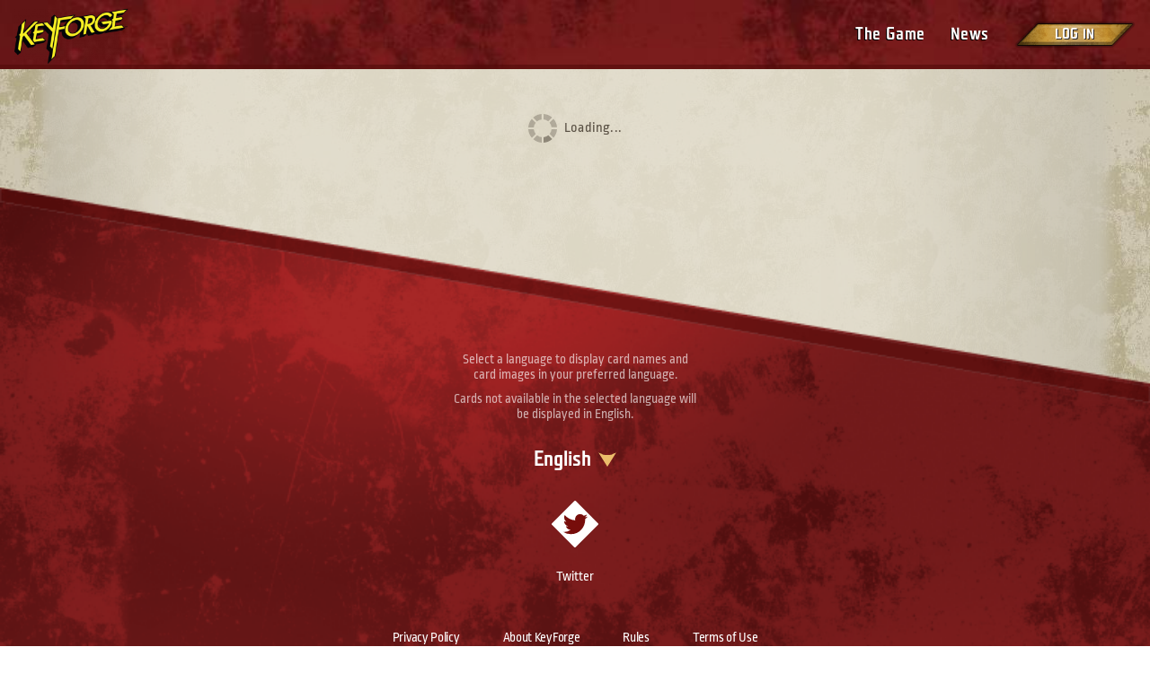

--- FILE ---
content_type: text/html; charset=utf-8
request_url: https://www.keyforgegame.com/deck-details/415926e9-7adb-4acf-8785-c9afd487c165
body_size: 16388
content:
<!doctype html><html lang="en"><head><meta charset="utf-8"><meta name="viewport" content="width=device-width,initial-scale=1,shrink-to-fit=no"><title data-react-helmet="true">KeyForge Master Vault</title><meta data-react-helmet="true" name="description" content="Explore KeyForge, the world&#x27;s first Unique Deck Game from Fantasy Flight Games, as you register your Archon Decks and engage with Organized Play!"/><meta data-react-helmet="true" property="og:url" content="http://keyforgegame.com/deck-details/415926e9-7adb-4acf-8785-c9afd487c165"/><meta data-react-helmet="true" property="og:title" content="KeyForge Master Vault"/><meta data-react-helmet="true" property="og:description" content="Explore KeyForge, the world&#x27;s first Unique Deck Game from Fantasy Flight Games, as you register your Archon Decks and engage with Organized Play!"/><meta property="og:image" content="https://www.keyforgegame.com/share_image.jpg"><link rel="apple-touch-icon" sizes="180x180" href="/apple-touch-icon.png"><link rel="icon" type="image/png" sizes="32x32" href="/favicon-32x32.png"><link rel="icon" type="image/png" sizes="16x16" href="/favicon-16x16.png"><link rel="manifest" href="/site.webmanifest"><link rel="mask-icon" href="/safari-pinned-tab.svg" color="#791f1d"><meta name="msapplication-TileColor" content="#603cba"><meta name="theme-color" content="#ffffff"><link rel="stylesheet" href="https://cdnjs.cloudflare.com/ajax/libs/normalize/8.0.0/normalize.min.css" integrity="sha384-eYUmD1FFkORGrJdmrD37Z5LUEElTzF32+UI3jkzt7C1vpmUGo5KOVvb3Z5LeZHky" crossorigin="anonymous"><link href="/2.10123f92e120bf035ae4.css" rel="stylesheet"><link href="/0.b3895fd8df05193e9ee1.css" rel="stylesheet"></head><body><!--[if lte IE 10]>
      <p class="browserupgrade">You are using an <strong>outdated</strong> browser.
      Please <a href="https://browsehappy.com/">upgrade your browser</a> to improve your experience and security.</p>
    <![endif]--><noscript>You need to enable JavaScript to run this app.</noscript><div id="root"><div class="page-container"><header><div class="page-header page-header--common"><a href="https://keyforging.com" class="logo logo--common" aria-label="Go to homepage"></a><div class="page-header__navigation"><button class="page-header__navigation-toggle" aria-controls="page-header__navigation-menu" aria-expanded="false" aria-label="Toggle navigation menu"></button><nav class="page-header__navigation-menu" id="page-header__navigation-menu"><ul class="page-header__navigation-links"><li class="menu-item"><a href="https://keyforging.com/the-game/" class="menu-item__link" target="_blank" rel="noopener noreferrer">The Game</a></li><li class="menu-item"><a href="https://keyforging.com/new-summary/" class="menu-item__link" target="_blank" rel="noopener noreferrer">News</a></li><div class="user-menu user-menu--not-logged-in"><a href="https://account.keybringer.com/realms/keybringer/protocol/openid-connect/auth?display=popup&amp;scope=openid%20profile%20email&amp;response_type=id_token%20token&amp;client_id=keyforge-website&amp;state=%2Fdeck-details%2F415926e9-7adb-4acf-8785-c9afd487c165&amp;redirect_uri=http%3A%2F%2Fkeyforgegame.com%2Fauthorize&amp;nonce=KREJSV0k" class="user-menu__login">Log in</a></div></ul></nav></div></div></header><main class="page-content"><div class="loading-page"><div class="spinner">Loading...</div></div></main><footer class="page-footer"><p class="page-footer__lang-notice">Select a language to display card names and card images in your preferred language.</p><p class="page-footer__lang-notice">Cards not available in the selected language will be displayed in English.</p><div class="page-footer__lang"><div class="language-select page-footer__lang-select" data-headlessui-state=""><button class="language-select__button" id="headlessui-combobox-button-undefined" type="button" tabindex="-1" aria-haspopup="listbox" aria-expanded="false" data-headlessui-state=""><div class="language-select__value">English</div><span class="language-select__caret"></span></button></div></div><div class="page-footer__social-links"><a href="https://twitter.com/ghostgalaxygam1" class="page-footer__social-link" target="_blank" rel="noopener noreferrer"><img src="[data-uri]" alt="Twitter" class="page-footer__social-link-image"/><div class="page-footer__social-link-text">Twitter</div></a></div><div class="page-footer__site-links"><a href="https://www.ghostgalaxy.com/policies/privacy-policy" class="page-footer__site-link" target="_blank" rel="noopener noreferrer">Privacy Policy</a><a href="https://keyforging.com/" class="page-footer__site-link" target="_blank" rel="noopener noreferrer">About KeyForge</a><a href="https://keyforging.com/the-game/#rules" class="page-footer__site-link" target="_blank" rel="noopener noreferrer">Rules</a><a href="https://keyforging.com/terms-of-use/" class="page-footer__site-link" target="_blank" rel="noopener noreferrer">Terms of Use</a></div><a href="https://www.ghostgalaxy.com/" class="page-footer__gg" target="_blank" rel="noopener noreferrer"><div class="page-footer__gg-logo"></div>Ghost Galaxy</a><div class="page-footer__copyright">Copyright 2023. KeyForge and the KeyForge logo are registered trademarks of Ghost Galaxy, Inc. Ghost Galaxy is a trademark of Ghost Galaxy, Inc. The Ghost Galaxy logo is a registered trademark of Ghost Galaxy, Inc. All Rights Reserved.</div><div class="page-footer__version" data-build="v2.1.25" aria-hidden="true"></div></footer></div></div><script>
            window.__INITIAL_STATE__ = {"ssr":{"auth":{"oauthNonce":"KREJSV0k","oauthState":"/deck-details/415926e9-7adb-4acf-8785-c9afd487c165"}},"decks":{"getDeck":{"deck":{"id":"415926e9-7adb-4acf-8785-c9afd487c165","name":"","isMyDeck":false,"isDeckOwned":false,"isPendingTransfer":false,"favorite":false,"isOnWatchlist":false,"houses":[],"cards":{},"notes":[],"expansion":341,"powerLevel":0,"chains":0,"wins":0,"losses":0,"casualWins":0,"casualLosses":0,"shardsBonus":0},"__status":3,"__error":{"duration":10870,"problem":"CLIENT_ERROR","originalError":null,"ok":false,"status":429,"headers":{"server":"nginx/1.29.4","date":"Tue, 30 Dec 2025 08:05:28 GMT","content-type":"application/json","content-length":"153","connection":"close","allow":"GET, DELETE, HEAD, OPTIONS","vary":"Accept-Language, Origin, Cookie","content-language":"en","x-frame-options":"DENY","strict-transport-security":"max-age=60; includeSubDomains","x-content-type-options":"nosniff","x-xss-protection":"1; mode=block","referrer-policy":"same-origin","set-cookie":["sessionid=8j4alykmcuc6m8iarai4ljfr5cjyyt9u; expires=Tue, 13 Jan 2026 08:05:28 GMT; HttpOnly; Max-Age=1209600; Path=/; SameSite=Lax; Secure"]},"config":{"transformRequest":{},"transformResponse":{},"timeout":15000,"xsrfCookieName":"XSRF-TOKEN","xsrfHeaderName":"X-XSRF-TOKEN","maxContentLength":-1,"headers":{"Accept":"application/json","Content-Type":"application/json","Accept-Language":"en-us","User-Agent":"axios/0.18.0"},"method":"get","baseURL":"http://keyforge-backend.keyforge-prod.svc.cluster.local:80/api","url":"http://keyforge-backend.keyforge-prod.svc.cluster.local:80/api/decks/v2/415926e9-7adb-4acf-8785-c9afd487c165/","params":{"links":"cards,notes,accolades"}},"data":{"code":429,"message":"Request was throttled.","detail":"This endpoint is currently disabled due to too many requests. Please, try again in 20 seconds."}}},"searchDecks":{"__status":0,"__error":null,"totalCount":0,"list":[]},"recentDecks":{"__status":0,"__error":null,"totalCount":0,"list":[]},"deckCount":{"__status":0,"__error":null,"count":0},"decksCache":{},"houses":{"dict":{"Archon Power":{"id":"Archon Power","name":"Archon Power","image":null,"inFilters":false},"Brobnar":{"id":"Brobnar","name":"Brobnar","image":"https://mastervault-storage-prod.s3.amazonaws.com/media/houses/Brobnar_RTivg44.png","inFilters":true},"Dis":{"id":"Dis","name":"Dis","image":"https://mastervault-storage-prod.s3.amazonaws.com/media/houses/Dis_OooSNPO.png","inFilters":true},"Ekwidon":{"id":"Ekwidon","name":"Ekwidon","image":"https://mastervault-storage-prod.s3.amazonaws.com/media/houses/Ekwidon200.png","inFilters":true},"Elders":{"id":"Elders","name":"Elders","image":"https://mastervault-storage-prod.s3.amazonaws.com/media/houses/Elders.png","inFilters":false},"Geistoid":{"id":"Geistoid","name":"Geistoid","image":"https://mastervault-storage-prod.s3.amazonaws.com/media/houses/KF_Geistoid.png","inFilters":true},"Ironyx Rebels":{"id":"Ironyx Rebels","name":"Ironyx Rebels","image":"https://mastervault-storage-prod.s3.amazonaws.com/media/houses/Rebels.png","inFilters":false},"Keyraken":{"id":"Keyraken","name":"Keyraken","image":"https://mastervault-storage-prod.s3.amazonaws.com/media/houses/KF_Keyraken.png","inFilters":false},"Logos":{"id":"Logos","name":"Logos","image":"https://mastervault-storage-prod.s3.amazonaws.com/media/houses/Logos_2mOY1dH.png","inFilters":true},"Mars":{"id":"Mars","name":"Mars","image":"https://mastervault-storage-prod.s3.amazonaws.com/media/houses/Mars_CmAUCXI.png","inFilters":true},"Multi-house":{"id":"Multi-house","name":"Multi-house","image":null,"inFilters":false},"Ouboros":{"id":"Ouboros","name":"Ouboros","image":"https://mastervault-storage-prod.s3.amazonaws.com/media/houses/ouboros.png","inFilters":false},"Prophecy":{"id":"Prophecy","name":"Prophecy","image":null,"inFilters":false},"Redemption":{"id":"Redemption","name":"Redemption","image":"https://mastervault-storage-prod.s3.amazonaws.com/media/houses/Redemption.png","inFilters":true},"Sanctum":{"id":"Sanctum","name":"Sanctum","image":"https://mastervault-storage-prod.s3.amazonaws.com/media/houses/Sanctum_lUWPG7x.png","inFilters":true},"Saurian":{"id":"Saurian","name":"Saurian","image":"https://mastervault-storage-prod.s3.amazonaws.com/media/houses/Saurian.png","inFilters":true},"Shadows":{"id":"Shadows","name":"Shadows","image":"https://mastervault-storage-prod.s3.amazonaws.com/media/houses/Shadows_z0n69GG.png","inFilters":true},"Skyborn":{"id":"Skyborn","name":"Skyborn","image":"https://mastervault-storage-prod.s3.amazonaws.com/media/houses/Skyborn.png","inFilters":true},"Skyrealm":{"id":"Skyrealm","name":"Skyrealm","image":null,"inFilters":false},"Star Alliance":{"id":"Star Alliance","name":"Star Alliance","image":"https://mastervault-storage-prod.s3.amazonaws.com/media/houses/Star_Alliance.png","inFilters":true},"The Tide":{"id":"The Tide","name":"The Tide","image":null,"inFilters":false},"Unfathomable":{"id":"Unfathomable","name":"Unfathomable","image":"https://mastervault-storage-prod.s3.amazonaws.com/media/houses/Unfathomable.png","inFilters":true},"Untamed":{"id":"Untamed","name":"Untamed","image":"https://mastervault-storage-prod.s3.amazonaws.com/media/houses/Untamed_bXh9SJD.png","inFilters":true}},"__status":2,"__error":null},"addNote":{"__status":0,"__error":null},"updateNote":{"__status":0,"__error":null},"deleteNote":{"__status":0,"__error":null},"addDeckToFavorites":{"__status":0,"__error":null},"removeDeckFromFavorites":{"__status":0,"__error":null},"getWatchlistDecks":{"__status":0,"__error":null,"totalCount":0,"list":[]},"addDeckToWatchlist":{"__status":0,"__error":null},"removeDeckFromWatchlist":{"__status":0,"__error":null}},"decksLegacy":{"getDeck":{"__status":0,"__error":null,"deck":{"id":"","name":"","isMyDeck":false,"isDeckOwned":false,"isPendingTransfer":false,"favorite":false,"isOnWatchlist":false,"houses":[],"cards":{},"notes":[],"expansion":341,"powerLevel":0,"chains":0,"wins":0,"losses":0,"casualWins":0,"casualLosses":0,"shardsBonus":0}},"searchDecks":{"__status":0,"__error":null,"totalCount":0,"list":[]},"recentDecks":{"__status":0,"__error":null,"totalCount":0,"list":[]},"deckCount":{"__status":0,"__error":null,"count":0},"decksCache":{},"houses":{"__status":0,"__error":null,"dict":{}},"addNote":{"__status":0,"__error":null},"updateNote":{"__status":0,"__error":null},"deleteNote":{"__status":0,"__error":null},"addDeckToFavorites":{"__status":0,"__error":null},"removeDeckFromFavorites":{"__status":0,"__error":null},"getWatchlistDecks":{"__status":0,"__error":null,"totalCount":0,"list":[]},"addDeckToWatchlist":{"__status":0,"__error":null},"removeDeckFromWatchlist":{"__status":0,"__error":null}},"userDecks":{"userDecks":{"__status":0,"__error":null,"totalCount":0,"list":[]},"addingDeck":{"__status":0,"__error":null,"addStatus":null,"deck":{"id":"","name":"","isMyDeck":false,"isDeckOwned":false,"isPendingTransfer":false,"favorite":false,"isOnWatchlist":false,"houses":[],"cards":{},"expansion":341,"powerLevel":0,"chains":0,"wins":0,"losses":0,"casualWins":0,"casualLosses":0,"shardsBonus":0}},"removeDeck":{"__status":0,"__error":null},"updateCasualScores":{"__status":0,"__error":null}},"userDecksLegacy":{"userDecks":{"__status":0,"__error":null,"totalCount":0,"list":[]},"addingDeck":{"__status":0,"__error":null,"addStatus":null,"deck":{"id":"","name":"","isMyDeck":false,"isDeckOwned":false,"isPendingTransfer":false,"favorite":false,"isOnWatchlist":false,"houses":[],"cards":{},"expansion":341,"powerLevel":0,"chains":0,"wins":0,"losses":0,"casualWins":0,"casualLosses":0,"shardsBonus":0}},"removeDeck":{"__status":0,"__error":null},"updateCasualScores":{"__status":0,"__error":null}},"persistedUser":{"auth":{"__status":0,"__error":null,"oauthNonce":"","oauthState":"/deck-details/415926e9-7adb-4acf-8785-c9afd487c165"},"currentLocale":null},"tournaments":{"getPlayerLeaderboard":{"__status":0,"__error":null,"list":[],"totalCount":0,"participantCount":0,"userRank":null},"getDeckLeaderboard":{"__status":0,"__error":null,"list":[],"totalCount":0}},"userProfile":{"fetchProfile":{"__status":0,"__error":null,"details":{"id":"","email":"","language":"","profilePhoto":"","username":"","qrCode":"","shards":0,"lifetimeShards":0,"keys":0,"keyTokenCost":50,"keyTokens":0,"isAnonymous":true}},"updateProfile":{"__status":0,"__error":null},"getTransactions":{"__status":0,"__error":null,"totalCount":0,"list":[]}},"gameStores":{"getGameStore":{"__status":0,"__error":null,"gameStore":{"id":"","name":"","address":{"line1":"","line2":"","city":"","postalCode":"","province":"","country":""},"url":""}},"searchGameStores":{"__status":0,"__error":null,"totalCount":0,"list":[]},"getGameStoreLeaderboard":{"__status":0,"__error":null,"list":[],"totalCount":0,"participantCount":0,"userRank":null}},"eventLocator":{"getNearestEvents":{"__status":0,"__error":null,"list":[],"total":0},"getCurrentAddress":{"__status":0,"__error":null,"address":"","latitude":-1,"longitude":-1}},"alliances":{"deckSuggestions":{"__status":0,"__error":null,"totalCount":0,"list":[]},"creatingAlliance":{"__status":0,"__error":null},"updatingAlliance":{"__status":0,"__error":null},"userAlliances":{"__status":0,"__error":null,"totalCount":0,"list":[]},"getAllianceData":{"__status":0,"__error":null,"data":null}}};
            window.__INITIAL_TRANSLATIONS__ = {};
            window.__INITIAL_LANG__ = 'en-us';
            </script><script src="/app-bundle.ee05679ea5b86d934986.js" defer="defer"></script><script src="/2.app-bundle.4010e1926895d50ee2ff.js" defer="defer"></script><script src="/0.app-bundle.f3bc583b7c1bc39ee348.js" defer="defer"></script></body></html>

--- FILE ---
content_type: text/css
request_url: https://www.keyforgegame.com/0.b3895fd8df05193e9ee1.css
body_size: 190515
content:
body{font-family:KeyForge,Helvetica,Roboto,Arial,sans-serif;box-sizing:border-box;-webkit-font-smoothing:antialiased}*,:after,:before{box-sizing:inherit}ol,ul{padding:0;list-style:none}h1,h2,h3,h4,h5,h6,ol,p,ul{margin:0}a[role=button],button:not(:disabled){cursor:pointer}footer,header,main{display:block}@font-face{font-family:KeyForge;font-weight:400;font-style:normal;src:url(/fonts/RopaSans-Regular-a12c4d26321b3c9a9519c32067c10518.woff),url(/fonts/RopaSans-Regular-a7e3b8924fae2377489c6029506ca5a4.ttf)}@font-face{font-family:KeyForge;font-weight:700;font-style:normal;src:url(/fonts/TeutonFett-Regular-350cc2ca6d37f29a458041354878c0a2.woff),url(/fonts/TeutonFett-Regular-a7befe71a8b96dff78335a9ca0a1562f.otf)}.visible-from-wide{display:none}@media screen and (min-width:1920px){.visible-from-wide{display:block}}@media screen and (min-width:1920px){.hidden-from-wide{display:none}}.visible-from-desktop{display:none}@media screen and (min-width:1366px){.visible-from-desktop{display:block}}@media screen and (min-width:1366px){.hidden-from-desktop{display:none}}.visible-from-tablet{display:none}@media screen and (min-width:768px){.visible-from-tablet{display:block}}@media screen and (min-width:768px){.hidden-from-tablet{display:none}}.visible-from-mobile{display:none}@media screen and (min-width:320px){.visible-from-mobile{display:block}}@media screen and (min-width:320px){.hidden-from-mobile{display:none}}.visible-from-tablet-fix{display:none}@media screen and (min-width:1024px){.visible-from-tablet-fix{display:block}}@media screen and (min-width:1024px){.hidden-from-tablet-fix{display:none}}.visible-from-mobile-fix{display:none}@media screen and (min-width:375px){.visible-from-mobile-fix{display:block}}@media screen and (min-width:375px){.hidden-from-mobile-fix{display:none}}@keyframes spin{12.5%{transform:rotate(45deg)}25%{transform:rotate(90deg)}37.5%{transform:rotate(135deg)}50%{transform:rotate(180deg)}62.5%{transform:rotate(225deg)}75%{transform:rotate(270deg)}87.5%{transform:rotate(315deg)}to{transform:rotate(1turn)}}.spinner{display:inline-block;letter-spacing:.02rem}.spinner:before{display:inline-block;animation:spin .88s step-end infinite;margin-right:.8rem;background:url([data-uri]) no-repeat 50%;background-position:0 0;background-size:contain;min-width:3.2rem;height:3.2rem;vertical-align:middle;content:""}.spinner--block{display:block;text-align:center}.spinner--entire-screen{width:100vw;height:100vh;line-height:100vh}.carousel-indicator,.carousel__dot{position:relative;border:0;border-radius:50%;box-shadow:inset 0 0 .9rem 0 rgba(0,0,0,.4);background:#4f4b44;padding:.2rem}@media screen and (min-width:768px){.carousel-indicator,.carousel__dot{padding:.3rem}.carousel-indicator:after,.carousel__dot:after{width:.7rem;height:.7rem}}.carousel-indicator:after,.carousel__dot:after{display:block;visibility:hidden;border-radius:50%;background:#b1ab96;width:.6rem;height:.6rem;content:""}.carousel-indicator--selected:after,.carousel__dot--selected:after{visibility:visible}.btn,.btn-clear,.btn-medium,.btn-medium-secondary,.btn-okay,.btn-secondary,.btn-small,.btn-small-secondary,.btn-title,.btn-very-small,.btn-very-small-secondary{display:inline-flex;align-items:center;justify-content:center;border:0;background-color:transparent;background-repeat:no-repeat;background-size:100% 100%;padding:0;color:#fff;font-weight:700}.btn,.btn-secondary{width:15.8rem;height:3.2rem;text-shadow:.1rem .1rem #322c2c;letter-spacing:.05rem}@media screen and (min-width:768px){.btn,.btn-secondary{width:21rem;height:4.2rem;letter-spacing:.05rem;font-size:2rem}}@media screen and (min-width:1366px){.btn,.btn-secondary{width:25.9rem;height:5.2rem;font-size:2.4rem}}.btn-link{margin:0;border:0;background-color:transparent;padding:0}.btn-content{display:flex;flex-grow:1;align-items:center;justify-content:center;width:100%}.btn{background-image:url(/images/648b6164265b718b03c0657ef9cd504e.png)}@media screen and (min-width:768px){.btn{background-image:url(/images/61bfafc98d6de68fa5ae7e34375dc8a3.png)}}.btn:disabled{background-image:url(/images/546991e1b4c5e27bfe371438a77c5d0c.png);text-shadow:.1rem .1rem rgba(50,44,44,.3)}.btn-secondary{background-image:url(/images/302734f238c2c355e5aafdf58782356b.png)}.btn-secondary:disabled{background-image:url(/images/546991e1b4c5e27bfe371438a77c5d0c.png);text-shadow:.1rem .1rem rgba(50,44,44,.3)}.btn-small,.btn-small-secondary{width:11.6rem;height:3.2rem;text-shadow:.1rem .1rem #322c2c;letter-spacing:.04rem}@media screen and (min-width:768px){.btn-small,.btn-small-secondary{width:14.5rem;height:4.2rem;letter-spacing:.05rem;font-size:2rem}}@media screen and (min-width:1366px){.btn-small,.btn-small-secondary{width:17.9rem;height:5.2rem;font-size:2.4rem}}.btn-very-small,.btn-very-small-secondary{width:14rem;height:2.4rem;text-shadow:.1rem .1rem #322c2c;letter-spacing:.04rem}@media screen and (min-width:768px){.btn-very-small,.btn-very-small-secondary{width:12rem;height:2.8rem;letter-spacing:.05rem;font-size:1.2rem}}@media screen and (min-width:1366px){.btn-very-small,.btn-very-small-secondary{width:14rem;height:3.2rem;font-size:1.6rem}}.btn-small{background-image:url(/images/2bdac6dde0469a42ee910cec506c2819.png)}@media screen and (min-width:768px){.btn-small{background-image:url(/images/3bd00727eb4d185b7f26e2a804b0fccc.png)}}.btn-small:disabled{background-image:url(/images/e2d866e28e7471c2e03897ea78984b2c.png);text-shadow:.1rem .1rem rgba(50,44,44,.3)}@media screen and (min-width:768px){.btn-small:disabled{background-image:url(/images/1b1f9acad77f40af5e0e61f77233f652.png)}}.btn-small-secondary{background-image:url(/images/3c94f695e095b5f100700dc64726c317.png)}@media screen and (min-width:768px){.btn-small-secondary{background-image:url(/images/30fe03ca22496a20aea5d3df9379fa56.png)}}.btn-small-secondary:disabled{background-image:url(/images/e2d866e28e7471c2e03897ea78984b2c.png);text-shadow:.1rem .1rem rgba(50,44,44,.3)}@media screen and (min-width:768px){.btn-small-secondary:disabled{background-image:url(/images/1b1f9acad77f40af5e0e61f77233f652.png)}}.btn-very-small{background-image:url(/images/2bdac6dde0469a42ee910cec506c2819.png)}@media screen and (min-width:768px){.btn-very-small{background-image:url(/images/3bd00727eb4d185b7f26e2a804b0fccc.png)}}.btn-very-small:disabled{background-image:url(/images/e2d866e28e7471c2e03897ea78984b2c.png);text-shadow:.1rem .1rem rgba(50,44,44,.3)}@media screen and (min-width:768px){.btn-very-small:disabled{background-image:url(/images/1b1f9acad77f40af5e0e61f77233f652.png)}}.btn-very-small-secondary{background-image:url(/images/3c94f695e095b5f100700dc64726c317.png)}@media screen and (min-width:768px){.btn-very-small-secondary{background-image:url(/images/30fe03ca22496a20aea5d3df9379fa56.png)}}.btn-very-small-secondary:disabled{background-image:url(/images/e2d866e28e7471c2e03897ea78984b2c.png);text-shadow:.1rem .1rem rgba(50,44,44,.3)}@media screen and (min-width:768px){.btn-very-small-secondary:disabled{background-image:url(/images/1b1f9acad77f40af5e0e61f77233f652.png)}}.btn-medium,.btn-medium-secondary{width:20.7rem;height:4.2rem;text-shadow:.1rem .1rem #322c2c;letter-spacing:.05rem;font-size:1.9rem}@media screen and (min-width:1366px){.btn-medium,.btn-medium-secondary{width:25.9rem;height:5.2rem;font-size:2.4rem}}.btn-medium{background-image:url(/images/e0e2607b46e70d8eb179656e927407b9.png)}.btn-medium-secondary{background-image:url(/images/02410403fd194f16249e9706ad98c27d.png)}.btn-title{display:inline-block;margin-right:-2rem;background-image:url(/images/45a51c88c2e6e8d7c1d7ad14271fa474.png);padding-right:4rem;padding-left:5.9rem;width:27.1rem;height:6.1rem;text-align:left;text-shadow:-.1rem 0 #252524;letter-spacing:-.04rem;font-size:2.4rem}@media screen and (min-width:768px){.btn-title{margin-right:0;background-image:url(/images/6bccf5040f25ea090eb5d02171b50599.png);padding-left:6.6rem;width:30rem;height:6.7rem;letter-spacing:-.05rem;font-size:2.8rem}}@media screen and (min-width:1366px){.btn-title{padding-left:8.6rem;width:39.6rem;height:8.8rem;text-shadow:-.2rem 0 #252524;letter-spacing:-.07rem;font-size:4rem}}.btn-okay{text-shadow:.1rem .1rem 0 #000;letter-spacing:.4px;color:#fff}@media screen and (min-width:768px){.btn-okay{letter-spacing:.05rem;font-size:2.2rem}}@media screen and (min-width:1366px){.btn-okay{font-size:2.4rem}}.btn-clear{text-transform:uppercase;letter-spacing:.03rem;color:#81221c;font-size:1.4rem;font-weight:700}.btn-clear[disabled]{color:#aca38d}@media screen and (min-width:1366px){.btn-clear{letter-spacing:.05rem;font-size:2.4rem}}.btn-clear{line-height:1;gap:.5em}.btn-clear:before{background-image:url([data-uri]);background-repeat:no-repeat;background-position:50%;background-size:contain;width:2.3rem;height:1.6rem;content:""}@media screen and (min-width:1366px){.btn-clear:before{margin-right:1.1rem;width:3.3rem;height:2.3rem}}.btn-clear[disabled]:before{background-image:url([data-uri])}.keyforge-heading-1,.keyforge-heading-2,.keyforge-heading-3{text-shadow:.1rem .1rem .4rem #c6bfac;color:#5a5145}.keyforge-heading-1{letter-spacing:-.05rem;font-size:3rem}@media screen and (min-width:1366px){.keyforge-heading-1{letter-spacing:-.09rem;font-size:4.8rem}}@media screen and (min-width:1920px){.keyforge-heading-1{letter-spacing:-.12rem;font-size:6.4rem}}.keyforge-heading-2{letter-spacing:-.04rem;font-size:2rem}@media screen and (min-width:768px){.keyforge-heading-2{font-size:2.4rem}}@media screen and (min-width:1366px){.keyforge-heading-2{letter-spacing:-.05rem;font-size:3rem}}@media screen and (min-width:1920px){.keyforge-heading-2{letter-spacing:-.09rem;font-size:4.8rem}}.keyforge-heading-3{letter-spacing:-.04rem;font-weight:600;font-size:1.6rem}@media screen and (min-width:768px){.keyforge-heading-3{font-size:1.8rem}}@media screen and (min-width:1366px){.keyforge-heading-3{letter-spacing:-.05rem;font-size:2.4rem}}@media screen and (min-width:1920px){.keyforge-heading-3{letter-spacing:-.09rem;font-size:4.2rem}}.kf-table{display:flex;flex-flow:column;border-width:.3rem 0;border-style:solid;background:rgba(201,193,173,.61);width:100%;color:#5a5145;border-image-source:linear-gradient(90deg,rgba(223,215,190,.76),rgba(90,81,69,.93) 39%,rgba(90,81,69,.93) 61%,rgba(223,215,190,.76));border-image-slice:1}@media screen and (min-width:768px){.kf-table{border-width:.4rem}}.kf-table__head{display:none;border-top:0;border-bottom:.3rem solid transparent;border-image-source:linear-gradient(90deg,transparent 3%,#5a5145 40%,#5a5145 60%,transparent 97%);border-image-slice:1}@media screen and (min-width:768px){.kf-table__head{display:block}}.kf-table__head .kf-table__row{display:flex;align-items:center}@media screen and (min-width:768px){.kf-table__head .kf-table__row{height:6rem}}@media screen and (min-width:1366px){.kf-table__head .kf-table__row{height:8rem}}.kf-table__head .kf-table__row .sort-interface{margin-left:.6rem}.kf-table__head .kf-table__cell{align-items:center;text-shadow:.1rem .1rem .4rem #c6bfac;letter-spacing:-.03rem;font-weight:400}@media screen and (min-width:1366px){.kf-table__head .kf-table__cell{letter-spacing:-.04rem;font-size:2.4rem}}.kf-table__label-text{min-width:0;overflow-wrap:break-word}.kf-table__body{display:flex;flex-flow:column;overflow:hidden}.kf-table__body .kf-table__row{flex-flow:column nowrap;border-top:0;border-bottom:.1rem solid transparent;border-image-source:linear-gradient(90deg,transparent,#5a5145 40%,#5a5145 60%,transparent);border-image-slice:1}@media screen and (min-width:768px){.kf-table__body .kf-table__row{flex-flow:row nowrap;align-items:center;border-image-source:linear-gradient(90deg,transparent 3%,#5a5145 40%,#5a5145 60%,transparent 97%)}}.kf-table__body .kf-table__row:last-child{border-bottom:0}@media screen and (min-width:768px){.kf-table__body .kf-table__row:hover{z-index:1;box-shadow:0 .1rem 5.5rem rgba(172,163,141,.8);background:rgba(201,193,173,.89)}}.kf-table__body .kf-table__cell{flex-flow:column}.kf-table__row{display:flex;position:relative;padding:1.5rem 0}@media screen and (min-width:768px){.kf-table__row{padding:1.7rem 2.5rem}}@media screen and (min-width:1024px){.kf-table__row{padding-right:4rem;padding-left:4rem}}@media screen and (min-width:1366px){.kf-table__row{padding-right:8rem;padding-left:8rem}}.kf-table__cell{display:flex}.simple-external-link{display:inline-block;color:#81221c;font-size:1.8rem}@media screen and (min-width:1366px){.simple-external-link{font-size:2.4rem}}.external-link{display:inline-block;color:#81221c;font-size:1.8rem}@media screen and (min-width:1366px){.external-link{font-size:2.4rem}}.external-link:after{display:inline-block;position:relative;margin-left:.7rem;background-image:url([data-uri]);background-size:contain;width:1.2rem;height:1.4rem;vertical-align:middle;content:""}@media screen and (min-width:1366px){.external-link:after{width:1.7rem;height:2rem}}.back-link{display:inline-block;cursor:pointer;color:#81221c;font-size:1.8rem}@media screen and (min-width:1366px){.back-link{font-size:2.4rem}}.back-link:before{display:inline-block;position:relative;transform:rotate(180deg);margin-right:.7rem;margin-bottom:5px;background-image:url([data-uri]);background-size:contain;width:1.2rem;height:1.4rem;vertical-align:middle;content:""}@media screen and (min-width:1366px){.back-link:before{width:1.4rem;height:1.7rem}}.tippy-tooltip.keyforge-theme{border:.3rem solid #c3b9a0;border-radius:0;box-shadow:0 1.4rem 5rem rgba(118,112,99,.52);background:#dfd7be;padding:1rem 1.4rem;text-align:left;color:#5a5145}@media screen and (min-width:768px){.tippy-tooltip.keyforge-theme{max-width:40rem}}@media screen and (min-width:1366px){.tippy-tooltip.keyforge-theme{padding:1.8rem 2.2rem;max-width:52rem}}.tippy-tooltip.keyforge-dropdown-theme{border:.4rem solid #872b2a;border-radius:0;background:#661717;padding:2rem 2.4rem;text-align:center;color:#fff}@media screen and (min-width:768px){.tippy-tooltip.keyforge-dropdown-theme{min-width:17rem;max-width:30rem}}@media screen and (min-width:1366px){.tippy-tooltip.keyforge-dropdown-theme{min-width:24rem;max-width:45rem}}.tippy-popper{max-width:96%}.js-focus-visible .focus-visible{outline-offset:-2px;outline-width:5px;outline-style:auto;outline-color:#4d90fe}html{height:100%}body{display:flex;min-height:100%}#root{min-width:0}#root,.page-container{display:flex;flex-grow:1}.page-container{position:relative;flex-flow:column;background-image:url(/images/a31f2b62a2303d4554d66c999fc577a6.jpg);width:100%;color:#535145}.page-container:before{display:block;position:absolute;top:0;right:0;left:0;opacity:.8;margin:0 auto;background:linear-gradient(270deg,#c8c3b3,#e6e1d2 22%,#e7e2d3 50%,#e6e1d2 87%,#c4beae);width:92.68%;height:100%;content:"";-webkit-filter:blur(6.9px);filter:blur(6.9px)}@media screen and (min-width:1920px){.page-container:before{width:88.64%}}.page-content{position:relative;flex-grow:1;width:100%}@media screen and (min-width:1920px){.page-content{margin:0 auto;max-width:1920px}}.page-content-layout{padding-top:2rem;padding-right:6.25vw;padding-left:6.25vw}@media screen and (min-width:768px){.page-content-layout{padding-top:3.5rem;padding-right:4.03646vw;padding-left:4.03646vw}}@media screen and (min-width:1366px){.page-content-layout{padding-top:3rem;padding-right:3.66032vw;padding-left:3.66032vw}}@media screen and (min-width:1920px){.page-content-layout{padding-top:4.6rem;padding-right:11rem;padding-left:11rem}}.js-focus-visible :focus:not(.focus-visible){outline:none}a{text-decoration:inherit;color:inherit}html{font-size:62.5%}body{font-size:1.6rem}.clearfix:after{display:table;clear:both;content:""}.backdrop{position:fixed;top:0;left:0;z-index:1;background-color:#000;width:100%;height:100%;overflow-y:auto}
.error-boundary{margin:1.6rem;font-size:1.8rem}.error-boundary__title{margin-bottom:.5em}.error-boundary__report-btn{color:#00f}.error-boundary__report-btn:hover{text-decoration:underline}.error-boundary__error{margin:1rem 0;background:#ddd;padding:.8rem 1rem;font-size:1.6rem}
.loading-page{margin:5rem 0;text-align:center;color:#5a5145}
.page-header{display:flex;position:relative;align-items:center;justify-content:space-between;background-image:url(/images/90134d1490624baba4465c1fb15532c7.jpg);background-repeat:no-repeat;background-size:cover;height:5.5rem}.page-header:after{display:block;position:absolute;right:0;bottom:0;left:0;background:rgba(83,10,9,.6);height:.5rem;content:""}.page-header__navigation{display:flex;position:relative;align-items:center;color:#fff}@media screen and (min-width:768px){.page-header__navigation{margin-left:auto}}.page-header__navigation--expanded .page-header__navigation-toggle{background-image:url([data-uri]);background-position:50%;background-size:2.4rem}.page-header__navigation--expanded .page-header__navigation-menu{transform:scale(1);visibility:visible;opacity:1}.page-header__navigation-toggle{margin-right:1.2rem;border:0;background-color:transparent;background-image:url([data-uri]);background-repeat:no-repeat;background-position:top .3rem center;background-size:contain;padding:0;width:3.1rem;height:3.1rem}@media screen and (min-width:768px){.page-header__navigation-toggle{display:none}}.page-header__navigation-menu{display:flex;position:fixed;top:5.5rem;right:0;bottom:0;left:0;flex-flow:column;align-items:center;transform:scale(.6);transition:.16s ease-in-out;visibility:hidden;opacity:0;z-index:1000;background:#661717;padding:0 12.5vw;font-size:2.1rem;transform-origin:center 25%;overflow-y:auto}@media screen and (min-width:768px){.page-header__navigation-menu{display:flex;position:static;flex-flow:row;transform:translateX(0);transition:0;visibility:visible;opacity:1;z-index:auto;background:none;padding:0;font-size:1.6rem;overflow-y:visible}}@media screen and (min-width:1024px){.page-header__navigation-menu{font-size:1.9rem}}@media screen and (min-width:1366px){.page-header__navigation-menu{letter-spacing:.05rem;font-size:2.4rem}}.page-header__navigation-links{display:flex;flex-flow:column nowrap;align-items:center;width:100%;font-size:2.1rem}.page-header__navigation-links .menu-item--my-profile{border-top:.2rem solid #872b2a;padding-top:3.2rem;width:100%}@media screen and (max-width:767px){.page-header__navigation-links .user-menu--not-logged-in,.page-header__navigation-links .user-menu--short{order:-1}}@media screen and (min-width:768px){.page-header__navigation-links{flex-flow:row nowrap;margin:0;width:auto;font-size:1.6rem}}@media screen and (min-width:1024px){.page-header__navigation-links{font-size:1.9rem}}@media screen and (min-width:1366px){.page-header__navigation-links{letter-spacing:.05rem;font-size:2.4rem}}.page-header--common{padding-left:1.6rem}@media screen and (min-width:768px){.page-header--common{background-image:url(/images/8c7fa23aa98ce3c3ad2a278e7579c801.jpg);padding-right:1.6rem;height:7.7rem}}@media screen and (min-width:1366px){.page-header--common{background-image:url(/images/aefa3ade9b4a700cc4999f8d670f1f3e.jpg);padding-right:3rem;padding-left:2rem;height:8.3rem}}@media screen and (min-width:1920px){.page-header--common{background-image:url(/images/1d93243e15db86c2649afa72ffc7d506.jpg);padding-right:6rem;padding-left:4rem;height:12rem}}@media screen and (min-width:1366px){.page-header--common:after{height:.8rem}}@media screen and (min-width:1920px){.page-header--common:after{height:1rem}}@media screen and (min-width:768px){.page-header--home{align-items:flex-start;z-index:20;margin-bottom:-19.14062vw;background-image:url(/images/791da365f34c9068495f47c55b1ad441.png);background-repeat:no-repeat;height:19.14062vw}}@media screen and (min-width:1024px){.page-header--home{background-image:url(/images/b49ee8cbd5f61a8ac9a5e0f3a3dfadbf.png)}}@media screen and (min-width:1366px){.page-header--home{margin-bottom:-19.61933vw;background-image:url(/images/e638c2c763645b344629bc8fc8e28e9b.png);height:19.61933vw}}@media screen and (min-width:1920px){.page-header--home{margin-bottom:-31.6rem;background-image:url(/images/42b30e737b437e66e396476492388ab3.png);height:31.6rem}}@media screen and (min-width:768px){.page-header--home:after{display:none}}@media screen and (min-width:768px){.page-header--home .page-header__navigation{margin-top:1.5rem;margin-right:.8rem}}@media screen and (min-width:1366px){.page-header--home .page-header__navigation{margin-top:1.2rem;margin-right:1.4rem}}@media screen and (min-width:1920px){.page-header--home .page-header__navigation{margin-top:2.5rem;margin-right:19rem}}@media screen and (min-width:768px){.page-header--home .page-header__navigation--logged-in{margin-top:.7rem}}@media screen and (min-width:1366px){.page-header--home .page-header__navigation--logged-in{margin-top:1.2rem}}@media screen and (min-width:1920px){.page-header--home .page-header__navigation--logged-in{margin-top:1.7rem}}
.logo{transform:translateY(2.5%);z-index:1;background-repeat:no-repeat;background-size:contain}.logo--common{background-image:url(/images/ed452c73644c4212089199d1f2040502.png);width:10rem;height:3.8rem}@media screen and (min-width:768px){.logo--common{width:16rem;height:6.2rem}}@media screen and (min-width:1920px){.logo--common{width:25rem;height:9rem}}
.menu-item{display:flex;align-items:center;margin-bottom:3.2rem;width:100%}.menu-item--horizontal{display:none}@media screen and (min-width:768px){.menu-item{margin-top:0;margin-right:1.5em;margin-bottom:0;width:auto}.menu-item--horizontal{display:flex}.menu-item--hamburger{display:none}}@media screen and (min-width:1366px){.menu-item{margin-right:2.63543vw}}@media screen and (min-width:1920px){.menu-item{margin-right:4rem}}.menu-item__link{display:flex;position:relative;align-items:center;width:100%;text-shadow:-.1rem .1rem #000;letter-spacing:.04rem;color:#fff;font-weight:700}.menu-item__link--active{color:#ebbd6b}.menu-item--search .menu-item__link:before{background-image:url([data-uri]);-webkit-filter:drop-shadow(-.1rem .1rem #000);filter:drop-shadow(-.1rem .1rem #000)}.menu-item--search .menu-item__link--active:before{background-image:url([data-uri])}.menu-item--user{margin-right:0}.menu-item--user .menu-item__link{color:#ebbd6b}.menu-item--user .menu-item__link:before{display:none}.menu-item--user:after{background-image:url([data-uri])}
.avatar{display:flex;position:relative;align-items:center;margin-right:.7rem;border:.2rem solid #ebbd6b;border-radius:50%}.avatar--horizontal{display:none}@media screen and (min-width:768px){.avatar--horizontal{display:flex}.avatar--hamburger{display:none}}@media screen and (min-width:1366px){.avatar{margin-right:.8rem}}@media screen and (min-width:1920px){.avatar{margin-right:1rem}}.avatar:after{position:absolute;top:-.2rem;right:-.2rem;bottom:-.2rem;left:-.2rem;transform:translate(-1px,1px);z-index:-1;border-radius:inherit;background:#000;content:""}.avatar__image{border-radius:inherit;width:4.4rem;height:4.4rem}@media screen and (min-width:768px){.avatar__image{width:2.4rem;height:2.4rem}}@media screen and (min-width:1366px){.avatar__image{width:4.4rem;height:4.4rem}}.user-menu{display:flex;align-items:center;margin-top:3.2rem;margin-bottom:3.8rem;width:100%}@media screen and (min-width:768px){.user-menu{order:1;margin-top:0;margin-bottom:0;width:auto}}.user-menu--logged-in{margin-top:2.4rem}@media screen and (min-width:768px){.user-menu--logged-in{margin-top:0}}.user-menu__profile{display:flex;flex-direction:column;align-items:flex-start;justify-content:center}@media screen and (max-width:767px){.user-menu__profile{font-size:1.8rem}}@media screen and (min-width:768px){.user-menu__profile{flex-direction:row;align-items:center;cursor:pointer}}.user-menu__name{display:block;width:100%;max-width:46.875vw;overflow:hidden;text-shadow:-.1rem .1rem #000;text-overflow:ellipsis;letter-spacing:.04rem;white-space:nowrap;color:#ebbd6b;font-weight:700}@media screen and (min-width:768px){.user-menu__name{max-width:14rem}}@media screen and (min-width:1366px){.user-menu__name{max-width:21rem}}.user-menu__login{display:flex;align-items:center;justify-content:center;margin:0 auto;background-image:url(/images/68d9b9a04f2a780c8ad6b592302d19bd.png);background-repeat:no-repeat;background-position:50%;background-size:contain;width:17rem;height:3.8rem;text-transform:uppercase;text-shadow:.1rem .1rem #322c2c;letter-spacing:.04rem;font-size:1.7rem;font-weight:700}@media screen and (min-width:768px){.user-menu__login{width:13.5rem;height:2.9rem;font-size:1.6rem}}@media screen and (min-width:1366px){.user-menu__login{width:18.7rem;height:4rem;font-size:1.9rem}}@media screen and (min-width:768px){.user-menu--short{display:none}}.user-menu--short .menu-item{margin-bottom:0}
@media screen and (max-width:767px){.submenu.menu-item{display:none}}.submenu__dropdown{display:flex;flex-direction:column;align-items:center;text-shadow:-.1rem .1rem #000;letter-spacing:.04rem;color:#fff;font-size:2.1rem;font-weight:700}@media screen and (min-width:768px){.submenu__dropdown{font-size:1.7rem}}@media screen and (min-width:1024px){.submenu__dropdown{font-size:1.9rem}}@media screen and (min-width:1366px){.submenu__dropdown{letter-spacing:.05rem;font-size:2.4rem}}.submenu__dropdown .menu-item__link{width:auto}.submenu__dropdown .menu-item__link:before{display:none}.submenu__dropdown .menu-item{justify-content:center;margin-right:0;margin-bottom:1.3rem;width:100%}.submenu__dropdown .menu-item--logout{margin-top:.4rem;border-top:.2rem solid rgba(83,10,9,.6);padding-top:1.7rem}.submenu__dropdown .menu-item:last-child{margin-bottom:0}
.menu-item--dropdown{display:flex;align-items:center;cursor:pointer}@media screen and (min-width:768px){.menu-item--dropdown:after{display:inline-block;margin-bottom:.1rem;margin-left:.4rem;background-image:url([data-uri]);background-repeat:no-repeat;background-position:50%;background-size:contain;width:.9rem;height:.9rem;content:"";-webkit-filter:drop-shadow(-.1rem .1rem #000);filter:drop-shadow(-.1rem .1rem #000)}}@media screen and (min-width:1366px){.menu-item--dropdown:after{margin-left:1rem;width:1.4rem;height:1.4rem}}.menu-item--dropdown-open:after{transform:scaleY(-1);-webkit-filter:drop-shadow(-.1rem -.1rem #000);filter:drop-shadow(-.1rem -.1rem #000)}@media screen and (min-width:768px){.menu-item--dropdown-active:after{background-image:url([data-uri])}}
.logout-button__button{display:block;color:inherit;font-weight:700}@media screen and (max-width:767px){.logout-button__button{margin-top:.4rem;text-shadow:-.1rem .1rem #000;letter-spacing:.04rem;color:#fff}}
.page-footer{display:flex;position:relative;flex-flow:column nowrap;align-items:center;z-index:50;background-image:url(/images/e41d3aca1c6db8b11150a5efa4b23fb7.png);background-repeat:no-repeat;background-size:cover;padding-top:18.75vw;width:100%;overflow:hidden;text-align:center;color:#fff;font-size:1.5rem;pointer-events:none}@media screen and (min-width:768px){.page-footer{background-image:url(/images/783598a7e5187765f1aa21e567283208.png);padding-top:14.32292vw}}@media screen and (min-width:1366px){.page-footer{background-image:url(/images/046e3e1590276ce4399e2903d78d58a5.png);padding-top:11.71303vw;font-size:1.8rem}}@media screen and (min-width:1920px){.page-footer{background-image:url(/images/a50d2b87f01bab31333914c5abe35587.png)}}.page-footer>*{pointer-events:auto}.page-footer__lang-notice{opacity:.65;margin-bottom:1rem;max-width:18em}.page-footer__lang-notice:last-of-type{margin-bottom:3rem}.page-footer__lang{margin-bottom:3.4rem}@media screen and (min-width:1366px){.page-footer__lang{margin-bottom:4.8rem}}.page-footer__lang .language-select__dropdown{box-shadow:0 1.4rem 14.8rem rgba(118,112,99,.52);font-size:2.2rem}.page-footer__social-links{display:inline-flex;margin-bottom:4.3rem}@media screen and (min-width:1366px){.page-footer__social-links{margin-bottom:2.2rem}}.page-footer__social-link{margin-right:3.8rem}@media screen and (min-width:768px){.page-footer__social-link{margin-right:6rem}}@media screen and (min-width:1366px){.page-footer__social-link{margin-right:10rem}}.page-footer__social-link-image{margin-bottom:2rem;height:5.2rem}@media screen and (min-width:1366px){.page-footer__social-link-image{height:5.7rem}}.page-footer__social-link:last-child{margin-right:0}.page-footer__site-links{display:flex;flex-flow:row wrap;justify-content:center;margin-bottom:3.5rem;padding:0 2rem;width:100%;max-width:46rem}@media screen and (min-width:768px){.page-footer__site-links{max-width:none}}@media screen and (min-width:1366px){.page-footer__site-links{margin-bottom:1.8rem}}.page-footer__site-link{margin:0 .8rem;line-height:2.21;letter-spacing:-.03rem;white-space:nowrap}@media screen and (min-width:768px){.page-footer__site-link{margin:0 2.4rem}}@media screen and (min-width:1366px){.page-footer__site-link{margin:0 2.8rem}}.page-footer__mobile-apps{margin-bottom:3.5rem;font-size:0}@media screen and (min-width:1366px){.page-footer__mobile-apps{margin-bottom:2.2rem}}.page-footer__mobile-app{display:inline-block;margin-right:2rem}.page-footer__mobile-app:last-child{margin-right:0}.page-footer__mobile-app-image{height:5rem}.page-footer__gg{display:flex;flex-flow:column;align-items:center;margin-bottom:3.5rem}@media screen and (min-width:1366px){.page-footer__gg{margin-bottom:2.2rem}}.page-footer__gg-logo{margin-bottom:1.6rem;height:7.4rem}.page-footer__copyright{margin-bottom:2rem;padding:0 6.25vw;width:100%;line-height:1.6;letter-spacing:.02rem;font-size:1.4rem}@media screen and (min-width:768px){.page-footer__copyright{padding:0;max-width:45rem}}@media screen and (min-width:1366px){.page-footer__copyright{margin-bottom:3rem;max-width:none;letter-spacing:-.02rem}}
.language-select{line-height:1;font-size:2.4rem}.language-select,.language-select__button{display:flex;position:relative;align-items:center;width:100%;color:inherit}.language-select__button{z-index:2;border:0;background:none;padding:0;overflow:hidden;text-overflow:ellipsis;white-space:nowrap;font:inherit}.language-select__button[aria-expanded=true]{padding:0 5rem}.language-select__caret{display:inline-block;margin-left:.8rem;background-image:url([data-uri]);background-repeat:no-repeat;background-position:50%;background-size:contain;width:2rem;height:1.6rem}[aria-expanded=true] .language-select__caret{transform:rotate(180deg)}.language-select__item{display:flex;align-items:center;justify-content:center;cursor:pointer;padding:0 1.5rem;height:4.6rem;color:hsla(0,0%,100%,.75)}.language-select__item[data-headlessui-state~=active]{background:#81221c;color:#fff}.language-select__dropdown{position:absolute;top:-2rem;right:-.1rem;left:-.1rem;z-index:1;border:.3rem solid #81221c;background:#661918;padding-top:6rem}.language-select__values-list{max-height:25rem;overflow-y:auto;overflow-x:hidden}
.home-page-v2__content-wrap{margin-bottom:3em;gap:3em}@media screen and (min-width:768px){.home-page-v2__content-wrap{display:flex;align-items:start;padding:0 4.03646vw}}@media screen and (min-width:1366px){.home-page-v2__content-wrap{padding:0 3.66032vw}}@media screen and (min-width:1920px){.home-page-v2__content-wrap{padding:0 11rem}}.home-page-v2__aside{margin-top:2em;min-width:0}@media screen and (min-width:768px){.home-page-v2__aside{display:flex;flex:1 0 34%;max-width:320px}}.home-page-v2__content{flex:1 1 100%;margin-top:3em;padding:0 2em;min-width:0}@media screen and (min-width:768px){.home-page-v2__content{padding:0 2em 0 0}}
.sort-interface{display:inline-flex;flex-flow:column nowrap;justify-content:center}.sort-interface__sort{display:inline-flex;line-height:0}.sort-interface__sort--selected .sort-interface__sort-icon{background-image:url([data-uri])}.sort-interface__sort-icon{display:inline-block;background-image:url([data-uri]);background-repeat:no-repeat;background-position:50%;background-size:100% 100%;width:1.3rem;height:1.3rem}.sort-interface__sort-asc .sort-interface__sort-icon{transform:rotate(270deg)}.sort-interface__sort-desc .sort-interface__sort-icon{transform:rotate(90deg)}
.deck-list--with-toggle .kf-table__row{padding-top:1.5rem;padding-bottom:1.5rem}@media screen and (min-width:768px){.deck-list--with-toggle .kf-table__row{padding-right:2.5rem;padding-left:.5rem}}@media screen and (min-width:1024px){.deck-list--with-toggle .kf-table__row{padding-right:4rem;padding-left:1.8rem}}@media screen and (min-width:1366px){.deck-list--with-toggle .kf-table__row{padding-right:8rem;padding-left:4rem}}.deck-list__data-row-overlay{position:absolute;top:0;right:0;bottom:0;left:0;background:rgba(201,193,173,.9)}.deck-list__toggle-field{display:none}@media screen and (min-width:768px){.deck-list__toggle-field{display:flex;align-items:center;justify-content:center;order:1;width:7.3rem}}@media screen and (min-width:1366px){.deck-list__toggle-field{width:12rem}}@media screen and (min-width:1920px){.deck-list__toggle-field{width:14rem}}.deck-list__rank-field{display:none}@media screen and (min-width:768px){.deck-list__rank-field{display:flex;order:2;width:5.20833vw}}@media screen and (min-width:1366px){.deck-list__rank-field{width:5.12445vw;font-size:2.2rem}}@media screen and (min-width:1920px){.deck-list__rank-field{width:7.5rem}}.deck-list__name-field{margin-bottom:1.2rem;text-align:center}@media screen and (min-width:768px){.deck-list__name-field{flex:1;order:3;margin-bottom:0;text-align:left}}.deck-list__username-field{margin-bottom:1.2rem;text-align:center}@media screen and (min-width:768px){.deck-list__username-field{flex:1;order:5;margin-bottom:0;text-align:left}}.deck-list__expansion-field{display:none;order:4;padding-right:1em;padding-left:1em}@media screen and (min-width:768px){.deck-list__expansion-field{display:flex;width:6em}}@media screen and (min-width:1024px){.deck-list__expansion-field{flex:1;width:auto}}.deck-list__username-field-text{font-size:1.4rem}@media screen and (min-width:1366px){.deck-list__username-field-text{font-size:2.2rem}}.deck-list__expansion-field-text{font-size:1.4rem}@media screen and (min-width:1366px){.deck-list__expansion-field-text{font-size:2.2rem}}@media screen and (min-width:768px){.deck-list__houses-field{order:5;width:110px}}@media screen and (min-width:1024px){.deck-list__houses-field{width:140px}}@media screen and (min-width:1366px){.deck-list__houses-field{width:180px}}.deck-list__stat-field{display:none;text-align:right}@media screen and (min-width:768px){.deck-list__stat-field{display:flex;justify-content:flex-end;width:10.41667vw}}@media screen and (min-width:1366px){.deck-list__stat-field{width:9.51684vw}}@media screen and (min-width:1920px){.deck-list__stat-field{width:18.3rem}}.kf-table__body .deck-list__stat-field{text-shadow:.1rem .1rem .4rem #c6bfac;letter-spacing:-.04rem;font-size:2rem;font-weight:700}@media screen and (min-width:1366px){.kf-table__body .deck-list__stat-field{font-size:3rem}}.deck-list__mobile-stats{display:flex;flex-flow:column;align-items:center;margin-top:1.6rem}@media screen and (min-width:768px){.deck-list__mobile-stats{display:none}}.deck-list__mobile-stats-table{display:flex;flex-flow:row nowrap}.deck-list__mobile-stats-column{display:flex;flex-flow:column nowrap;justify-content:center;margin-right:5rem}.deck-list__mobile-stats-column:last-child{margin-right:0}.deck-list__mobile-stats-field{margin-bottom:.9rem;line-height:.89;letter-spacing:-.04rem;font-size:1.8rem}.deck-list__mobile-stats-field:last-child{margin-bottom:0}.deck-list__mobile-stats-number{margin-right:.4rem;font-weight:700}.deck-list__deck-name{margin-bottom:1.2rem;text-shadow:.1rem .1rem .2rem #c6bfac;letter-spacing:-.03rem;font-size:2.2rem}@media screen and (min-width:768px){.deck-list__deck-name{margin-bottom:.4rem;font-size:1.4rem}}@media screen and (min-width:1366px){.deck-list__deck-name{margin-bottom:1.2rem;font-size:2.2rem}}@media screen and (min-width:768px){.deck-list__deck-name-rank{display:none}}.deck-list__deck-expansion{letter-spacing:-.03rem;font-size:1.8rem}@media screen and (min-width:768px){.deck-list__deck-expansion{font-size:1.2rem}}@media screen and (min-width:1366px){.deck-list__deck-expansion{font-size:1.8rem}}.deck-list__deck-expansion--only-mobile{display:block}@media screen and (min-width:768px){.deck-list__deck-expansion--only-mobile{display:none}}.deck-list__houses-list{display:flex;justify-content:center}@media screen and (min-width:768px){.deck-list__houses-list{justify-content:flex-start}}.deck-list__house{display:flex;flex-flow:column nowrap;align-items:center;margin-right:2.8rem}@media screen and (min-width:768px){.deck-list__house{margin-right:1.3rem}}@media screen and (min-width:1366px){.deck-list__house{margin-right:2.6rem}}.deck-list__house:last-child{margin-right:0}.deck-list__house-image{width:4.5rem;height:4.5rem}@media screen and (min-width:768px){.deck-list__house-image{width:2.8rem;height:2.8rem}}@media screen and (min-width:1366px){.deck-list__house-image{width:4rem;height:4rem}}
.text-input{border:.1rem solid #aaa18a;box-shadow:.2rem .1rem .6rem rgba(195,185,160,.31);padding:.4rem;height:5.6rem;overflow:hidden;letter-spacing:-.03rem}@media screen and (min-width:768px){.text-input{height:5.3rem;font-size:1.4rem}}@media screen and (min-width:1366px){.text-input{padding:.6rem;height:7.3rem;letter-spacing:-.04rem;font-size:2.4rem}}@media screen and (min-width:1920px){.text-input{padding:1.1rem;height:8.4rem}}.text-input--disabled{opacity:.5}.text-input__input{border:.3rem solid #aca38d;box-shadow:.2rem .1rem .6rem rgba(195,185,160,.69);background:none;padding:0 1.2rem;width:100%;height:100%;letter-spacing:inherit;color:#5a5145;font-size:inherit}@media screen and (min-width:1366px){.text-input__input{padding:0 1.6rem}}.text-input__input::-webkit-input-placeholder{opacity:.8;letter-spacing:-.04rem;color:inherit;font-style:italic}.text-input__input:-ms-input-placeholder{opacity:.8;letter-spacing:-.04rem;color:inherit;font-style:italic}.text-input__input::-ms-input-placeholder{opacity:.8;letter-spacing:-.04rem;color:inherit;font-style:italic}.text-input__input::placeholder{opacity:.8;letter-spacing:-.04rem;color:inherit;font-style:italic}.text-input__input:focus{background:#dfd7be}.text-input--text-area{display:inline-flex;height:auto}.text-input--text-area .text-input__input{padding-top:1rem;padding-bottom:1rem;resize:none}
.paginated-table{position:relative}.paginated-table__header{display:flex;align-items:center;justify-content:center;margin-bottom:1.5rem}@media screen and (min-width:768px){.paginated-table__header{justify-content:space-between}}@media screen and (min-width:1366px){.paginated-table__header{margin-bottom:2.8rem}}.paginated-table__header .paginated-table__pagination{display:none}@media screen and (min-width:768px){.paginated-table__header .paginated-table__pagination{display:block}}@media screen and (min-width:768px){.paginated-table__pagination{margin-left:auto}}@media screen and (min-width:1366px){.paginated-table__pagination{margin-right:3.29429vw}}@media screen and (min-width:1920px){.paginated-table__pagination{margin-right:3.38542vw}}.paginated-table__table{position:relative}.paginated-table__table .spinner{display:flex;position:absolute;top:0;right:0;bottom:0;left:0;align-items:center;justify-content:center;background-color:rgba(0,0,0,.05);text-align:center}.paginated-table__footer{display:flex;justify-content:center;margin-top:2.3rem;margin-bottom:2rem}@media screen and (min-width:768px){.paginated-table__footer{justify-content:flex-end;margin-bottom:0}}
.pagination__list{display:flex;align-items:center}.pagination__page{margin:0 .6rem;min-width:2rem;text-align:center;text-shadow:.1rem .1rem .4rem #c6bfac;color:#5a5145;font-size:1.8rem;font-weight:700}.pagination__page:last-of-type{margin-right:0}.pagination__page--active{color:#81221c;font-size:2.4rem}.pagination__break{width:1.6rem;text-align:center}.pagination__link{display:block}.pagination__previous-page{transform:scaleX(-1);margin-right:.2rem}.pagination__next-page{margin-left:.2rem}.pagination__arrow{width:1.4rem;height:1.7rem}
.search-decks__input{margin-bottom:3rem}@media screen and (min-width:768px){.search-decks__input{margin-bottom:0}}.search-decks__input-label{display:inline-flex;position:relative;align-items:center;margin-bottom:1.8rem}@media screen and (min-width:768px){.search-decks__input-label{margin-bottom:2.5rem}}@media screen and (min-width:1920px){.search-decks__input-label{margin-bottom:3.2rem}}.search-decks__input-group{display:flex;flex-flow:column nowrap;align-items:flex-end}@media screen and (min-width:768px){.search-decks__input-group{flex-flow:row nowrap;align-items:center}}.search-decks__input-group-btn{flex-shrink:0;padding:0 2rem}@media screen and (min-width:768px){.search-decks__input-group-btn{width:12.4rem;height:3.6rem;font-size:1.7rem}}@media screen and (min-width:1366px){.search-decks__input-group-btn{width:17.9rem;height:5.2rem;font-size:2.4rem}}.search-decks__filters{margin-bottom:2.8rem}@media screen and (min-width:768px){.search-decks__filters{margin-top:5.2rem;margin-bottom:3.1rem}}@media screen and (min-width:1366px){.search-decks__filters{margin-top:5.7rem;padding-left:2.8rem}}@media screen and (min-width:1920px){.search-decks__filters{margin-top:10.4rem;padding-left:6rem}}.search-decks__decks-list-header{display:flex;align-items:center}.search-decks__decks-list-total{letter-spacing:-.03rem;color:#5a5145;font-weight:700}@media screen and (min-width:1366px){.search-decks__decks-list-total{letter-spacing:-.04rem;font-size:2.4rem}}.search-decks__input{margin-bottom:2.5em;width:100%}.search-decks__input-group{gap:1rem}@media screen and (min-width:400px){.search-decks__input-group{flex-direction:row;align-items:center}}.search-decks__search-input{position:relative;flex:1 1 auto;align-self:stretch}.search-decks__search-clear{position:absolute;top:50%;right:.8rem;transform:translateY(-50%);padding:.5em}@media screen and (min-width:1366px){.search-decks__search-clear{font-size:1.9rem}}@media screen and (min-width:1920px){.search-decks__search-clear{right:1.5rem}}.search-decks__input-group-field{width:100%}.search-decks__input-group-field>input{padding-right:80px}.search-decks__filters{margin-top:2.3rem}@media screen and (min-width:1920px){.search-decks__filters{margin-top:4rem}}.search-decks__search-table{margin-bottom:5rem}@media screen and (min-width:768px){.search-decks__go-to-my-decks{float:right;margin-right:5rem}}
.home-aside{display:flex;flex-flow:row wrap;align-items:start;justify-content:space-evenly;padding:0 2em;gap:3em}@media screen and (min-width:768px){.home-aside{padding:0;gap:4em}}@media screen and (min-width:1920px){.home-aside{flex-direction:column;max-width:30%}}.home-aside__section{display:flex;flex-flow:column nowrap;align-items:center;width:100%;max-width:290px;text-align:center}@media screen and (min-width:768px){.home-aside__section{max-width:none}}.home-aside__section-description{margin:.9em 0 1.5em;width:100%;text-shadow:.1rem .1rem .4rem #c6bfac;line-height:1.29;color:#5a5145}@media screen and (min-width:768px){.home-aside__section-description{line-height:1.4;letter-spacing:-.08rem}}@media screen and (min-width:1366px){.home-aside__section-description{letter-spacing:-.04rem;font-size:2.4rem}}.home-aside__link{display:inline-flex;align-items:center;justify-content:center;background-image:url(/images/648b6164265b718b03c0657ef9cd504e.png);background-repeat:no-repeat;background-size:contain;width:16.8rem;height:3.4rem;text-shadow:.1rem .1rem #322c2c;letter-spacing:.05rem;color:#fff;font-size:1.6rem;font-weight:700}@media screen and (min-width:768px){.home-aside__link{background-image:url(/images/61bfafc98d6de68fa5ae7e34375dc8a3.png);width:17rem;height:3.4rem}}@media screen and (min-width:1366px){.home-aside__link{width:25.9rem;height:5.2rem;font-size:2.4rem}}.home-aside__link.home-aside__section-link{padding-right:1.4rem;padding-left:1.2rem}@media screen and (min-width:768px){.home-aside__link.home-aside__section-link{padding-right:1.8rem;padding-left:1.5rem;width:21rem;height:4.2rem;font-size:2rem}}@media screen and (min-width:1366px){.home-aside__link.home-aside__section-link{padding-right:2.2rem;padding-left:1.8rem;width:25.9rem;height:5.2rem;font-size:2.4rem}}.home-aside__my-decks{margin-top:1rem}@media screen and (min-width:768px){.home-aside__my-decks{margin-bottom:-3rem}}
.go-to-my-decks{position:relative;margin-bottom:0;text-align:center;-webkit-filter:drop-shadow(0 .1rem 2.2rem rgba(0,0,0,.5));filter:drop-shadow(0 .1rem 2.2rem rgba(0,0,0,.5))}.go-to-my-decks__img{width:22.5rem;max-width:100%}@media screen and (min-width:1920px){.go-to-my-decks__img{width:29.6rem}}.go-to-my-decks__link{position:absolute;bottom:1rem;left:50%;transform:translateX(-50%);width:20.7rem;max-width:100%;height:4.2rem}@media screen and (min-width:1366px){.go-to-my-decks__link{width:24.8rem;height:5rem}}@media screen and (min-width:1920px){.go-to-my-decks__link{width:29.8rem;height:6rem}}
.text-adapted-to-container{display:flex}.text-adapted-to-container,.text-adapted-to-container>span{flex-grow:1;max-width:100%}
.home-lead{display:grid;background-image:url(/images/925c01fb804100c3c4987834ef42f5a5.png);background-repeat:no-repeat;background-position:50%;background-size:cover;padding:1em;grid-template-columns:[left] 1fr [right] auto [end];grid-template-rows:[top] auto [bottom];box-sizing:border-box;gap:1em}@media screen and (min-width:520px){.home-lead{background-image:url(/images/666cd529e6564e57a0436988eb179b3f.png);padding-top:4em;padding-bottom:4em}}@media screen and (min-width:768px){.home-lead{background-image:url(/images/e09f7cd9e385efd188695efb5cae9d48.png);padding-right:4.03646vw;padding-left:4.03646vw}}@media screen and (min-width:1366px){.home-lead{padding:4em 3.66032vw;gap:2em}}@media screen and (min-width:1920px){.home-lead{padding-right:11rem;padding-left:11rem}}.home-lead__logo{align-self:center;transform:translateX(3%);grid-column:left/end;justify-self:center}.home-lead__logo>img{display:block;max-width:50%}@media screen and (min-width:520px){.home-lead__logo{transform:none;grid-column:left;grid-row:top/end;justify-self:start}}@media screen and (min-width:768px){.home-lead__logo>img{max-width:40%}}.home-lead__counter{display:flex;flex:1;flex-direction:column;align-items:flex-end;align-self:end;transition:.12s ease;transform-origin:bottom right;grid-column:right;grid-row:bottom;justify-self:end;gap:1em}.home-lead__counter--hidden{transform:scale(0)}
.discovered-decks{display:flex;flex-flow:column nowrap;justify-content:flex-end;background-image:url([data-uri]);background-repeat:no-repeat;background-position:50%;background-size:contain;padding:1rem 1.4rem;width:16.4rem;height:8.5rem;text-align:right;color:#fff;font-weight:700;-webkit-filter:drop-shadow(0 .1rem 2.2rem rgba(0,0,0,.5));filter:drop-shadow(0 .1rem 2.2rem rgba(0,0,0,.5))}@media screen and (min-width:768px){.discovered-decks{padding:1.2rem 1.8rem;width:21.3rem;height:11rem}}@media screen and (min-width:1366px){.discovered-decks{padding:1.8rem 2.8rem;width:32.2rem;height:16.7rem}}.discovered-decks__title{line-height:1.29;letter-spacing:-.02rem;color:#ebbd6b;font-size:1.24rem}@media screen and (min-width:768px){.discovered-decks__title{letter-spacing:-.03rem;font-size:1.6rem}}@media screen and (min-width:1366px){.discovered-decks__title{letter-spacing:-.04rem;font-size:2.4rem}}.discovered-decks__counter{margin-top:.2rem;letter-spacing:-.03rem;font-size:2.6rem}@media screen and (min-width:768px){.discovered-decks__counter{letter-spacing:-.04rem;font-size:3.2rem}}@media screen and (min-width:1366px){.discovered-decks__counter{letter-spacing:-.08rem;font-size:4.8rem}}
.user-profile-page__breadcrumbs{position:relative;display:flex;flex-flow:row wrap;align-items:center;justify-content:center;margin:0 auto;padding:.8rem 0 .4rem;width:92.68%}@media screen and (min-width:768px){.user-profile-page__breadcrumbs{flex-direction:row;justify-content:space-between;align-items:flex-start;padding-top:.8rem}}@media screen and (min-width:1366px){.user-profile-page__breadcrumbs{flex-direction:row;padding-top:1.2rem}}@media screen and (min-width:1920px){.user-profile-page__breadcrumbs{flex-flow:row;width:88.64%}}.user-profile-page__tooltip{text-shadow:.1rem .1rem .4rem #c6bfac;line-height:1.39;letter-spacing:-.02rem;font-size:1.8rem}@media screen and (min-width:1366px){.user-profile-page__tooltip{letter-spacing:-.04rem;font-size:2.4rem}}.user-profile-page__overall{position:relative;flex:7;margin-bottom:6.8rem}@media screen and (min-width:1366px){.user-profile-page__overall{position:relative;margin-bottom:3.3rem}.user-profile-page__overall:before{border:0;background:linear-gradient(0deg,rgba(195,185,160,0) 0,#c3b9a0 13%,#c3b9a0 70%,rgba(195,185,160,0) 95%);width:.3rem;height:100%;display:block;position:absolute;top:0;bottom:0;left:0;height:115%;content:""}.user-profile-page__overall .user-profile-page__heading:after{display:none}}.user-profile-page__overall:after{opacity:.52;border:0;background:linear-gradient(90deg,rgba(195,185,160,0) 5%,#c3b9a0 35%,#c3b9a0 65%,rgba(195,185,160,0) 95%);width:100%;height:.3rem;display:block;position:absolute;left:0;margin-top:4.5rem;content:""}@media screen and (min-width:768px){.user-profile-page__overall:after{margin-top:6rem}}@media screen and (min-width:1366px){.user-profile-page__overall:after{display:none}}.user-profile-page__ruby-1{position:absolute;top:-2.3rem;right:-.5rem;background-image:url(/images/58ca0afbb657e51b202b21cbdca90fa7.png);width:10.4rem;height:6.5rem}@media screen and (min-width:768px){.user-profile-page__ruby-1{top:-3.3rem;right:2rem;background-image:url(/images/51c552b1672309aac39b9118113aef14.png);width:14.9rem;height:9.4rem}}@media screen and (min-width:1366px){.user-profile-page__ruby-1{top:-2.3rem;right:0;background-image:url(/images/89b9c134d765600743a069ab21a02223.png);width:19.1rem;height:11.8rem}}@media screen and (min-width:1920px){.user-profile-page__ruby-1{background-image:url(/images/89b9c134d765600743a069ab21a02223.png);width:18.6rem;height:11.7rem}}.user-profile-page__table-section{margin:0 auto;padding-top:1rem;width:92.68%}@media screen and (min-width:768px){.user-profile-page__table-section{padding-top:2.5rem}}@media screen and (min-width:1366px){.user-profile-page__table-section{padding-top:6.5rem}}@media screen and (min-width:1920px){.user-profile-page__table-section{padding-top:8rem;width:88.64%}}@media screen and (min-width:768px){.user-profile-page__table-section .paginated-table__header{position:absolute;right:0;bottom:100%}}.user-profile-page__table-section-title{margin-bottom:1.2rem}@media screen and (min-width:768px){.user-profile-page__table-section-title{margin-bottom:3.2rem}}@media screen and (min-width:1366px){.user-profile-page__table-section-title{margin-bottom:5rem}}.user-profile-page__table-section-body{margin:0 -3.94907%}@media screen and (min-width:1920px){.user-profile-page__table-section-body{margin:0 -6.40794%}}@media screen and (min-width:768px){.user-profile-page__table-section-body{margin:0}}
.transactions__empty{margin-top:5.2rem;margin-bottom:7.6rem;text-align:center}@media screen and (min-width:1366px){.transactions__empty{margin-top:4.1rem}}@media screen and (min-width:1920px){.transactions__empty-heading{letter-spacing:-.09rem;font-size:4.8rem}}
@media screen and (max-width:767px){.transaction-list .kf-table__body .kf-table__row{padding:3rem 2rem}}@media screen and (min-width:1366px){.transaction-list .kf-table__body .kf-table__row{padding-top:2.8rem;padding-bottom:2.8rem;font-size:2.2rem}}.transaction-list__date{order:1}@media screen and (max-width:767px){.transaction-list__date{margin-bottom:1rem;font-size:1.4rem}}@media screen and (min-width:768px){.transaction-list__date{width:10.41667vw}}@media screen and (min-width:1366px){.transaction-list__date{width:11.71303vw}}@media screen and (min-width:1920px){.transaction-list__date{width:18rem}}.transaction-list__location{order:3}@media screen and (max-width:767px){.transaction-list__location{margin-bottom:1.7rem;font-size:1.8rem}}@media screen and (min-width:768px){.transaction-list__location{order:2;width:16.92708vw}}@media screen and (min-width:1366px){.transaction-list__location{width:16.83748vw}}@media screen and (min-width:1920px){.transaction-list__location{width:26rem}}.transaction-list__description{flex-grow:1;order:2}@media screen and (max-width:767px){.transaction-list__description{margin-bottom:.9rem;font-size:2.4rem}}@media screen and (min-width:768px){.transaction-list__description{order:3}}.transaction-list__shards{display:none;order:4}@media screen and (min-width:768px){.transaction-list__shards{display:flex;justify-content:flex-end;width:10.41667vw;text-align:right}}@media screen and (min-width:1366px){.transaction-list__shards{width:9.51684vw}}@media screen and (min-width:1920px){.transaction-list__shards{width:18rem}}.kf-table__body .transaction-list__shards{text-shadow:.1rem .1rem .4rem #c6bfac;letter-spacing:-.04rem;font-size:2rem;font-weight:700}@media screen and (min-width:1366px){.kf-table__body .transaction-list__shards{font-size:3rem}}.transaction-list__shards-changed--negative{color:#81221c}.transaction-list__mobile-shards{display:flex;justify-content:space-between;order:5;text-shadow:.1rem .1rem .4rem #c6bfac;letter-spacing:-.04rem;font-size:1.8rem}@media screen and (min-width:768px){.transaction-list__mobile-shards{display:none}}.transaction-list__mobile-shards-field-value{font-weight:700}
.unlock-event-key-modal{width:28.8rem;text-align:center}@media screen and (min-width:768px){.unlock-event-key-modal{width:70.4rem}}@media screen and (min-width:1366px){.unlock-event-key-modal{width:80.3rem}}.unlock-event-key-modal__header-image{background-image:url(/images/b2756d278da58e742e0ad7b158245202.jpg);background-position:50%;background-size:cover;width:100%;height:8.8rem}@media screen and (min-width:768px){.unlock-event-key-modal__header-image{background-image:url(/images/1c98e14724bb3c0612d5f4ed26d9150a.jpg);height:17.9rem}}@media screen and (min-width:1366px){.unlock-event-key-modal__header-image{background-image:url(/images/0ac94053b00ed9162166f9dbdcdbf1b5.jpg)}}.unlock-event-key-modal__header{margin-top:2.7rem;padding:0 1.5rem;text-shadow:.1rem .1rem .4rem #c6bfac;letter-spacing:-.03rem;font-size:1.8rem;text-align:center}@media screen and (min-width:768px){.unlock-event-key-modal__header{margin-top:4rem;padding:0 10rem;letter-spacing:-.05rem;font-size:3rem}}@media screen and (min-width:1366px){.unlock-event-key-modal__header{padding:0 16rem}}.unlock-event-key-modal__description{margin-top:2rem;padding:0 1.5rem;text-shadow:.1rem .1rem .4rem #c6bfac;line-height:1.29;font-size:1.4rem}@media screen and (min-width:768px){.unlock-event-key-modal__description{margin-top:3.6rem;padding:0 10rem;font-size:1.8rem}}@media screen and (min-width:1366px){.unlock-event-key-modal__description{padding:0 16rem;font-size:2rem}}.unlock-event-key-modal__description-red{color:red;text-align:center;margin-top:.4rem}.unlock-event-key-modal__buttons{display:flex;flex-flow:column;align-items:center;justify-content:space-around;margin-top:2.5rem;margin-bottom:2rem}@media screen and (min-width:768px){.unlock-event-key-modal__buttons{flex-flow:row;justify-content:center;margin-top:4rem;margin-bottom:5.3rem}}@media screen and (min-width:1366px){.unlock-event-key-modal__buttons{justify-content:space-around}}.unlock-event-key-modal__btn{margin-bottom:1rem}@media screen and (min-width:768px){.unlock-event-key-modal__btn{margin-right:2.4rem;margin-bottom:0}}@media screen and (min-width:1366px){.unlock-event-key-modal__btn{margin-right:2.5rem}}.unlock-event-key-modal__btn:last-child{margin-bottom:0}@media screen and (min-width:768px){.unlock-event-key-modal__btn:last-child{margin-right:0}}
.modal{display:flex;position:relative;flex-flow:column;box-shadow:0 1.4rem 14.8rem rgba(118,112,99,.52);background:#c9c1ad;color:#5a5145}.modal--loading.modal--hide-on-loading{border:0;box-shadow:none;background:none;width:auto}.modal__spinner-overlay{display:flex;position:absolute;top:0;right:0;bottom:0;left:0;align-items:center;justify-content:center;background:rgba(90,81,69,.4)}.modal--with-header-image .modal__content{border-top:0}.modal__header-image{width:100%}.modal__content{display:flex;flex-flow:column;align-items:center;border:.3rem solid #c3b9a0}.modal__overlay{display:flex;position:fixed;top:-6rem;right:0;bottom:-6rem;left:0;align-items:center;justify-content:center;z-index:1001;background:rgba(90,81,69,.5)}.modal__body--open{overflow:hidden}.modal .spinner:before{margin-right:0}
.buy-aember-modal{width:28.8rem;text-align:center}@media screen and (min-width:768px){.buy-aember-modal{width:70.4rem}}@media screen and (min-width:1366px){.buy-aember-modal{width:80.3rem}}.buy-aember-modal__header-image{background-image:url(https://keyforging.com/wp-content/uploads/2023/05/Screenshot-2023-05-17-at-4.27.50-PM.png);background-position:50%;background-size:cover;width:100%;height:8.8rem}@media screen and (min-width:768px){.buy-aember-modal__header-image{background-image:url(https://keyforging.com/wp-content/uploads/2023/05/Screenshot-2023-05-17-at-4.27.50-PM.png);height:17.9rem}}@media screen and (min-width:1366px){.buy-aember-modal__header-image{background-image:url(https://keyforging.com/wp-content/uploads/2023/05/Screenshot-2023-05-17-at-4.27.50-PM.png)}}.buy-aember-modal__header{margin-top:2.7rem;padding:0 1.5rem;text-shadow:.1rem .1rem .4rem #c6bfac;letter-spacing:-.03rem;font-size:1.8rem;text-align:center}@media screen and (min-width:768px){.buy-aember-modal__header{margin-top:4rem;padding:0 10rem;letter-spacing:-.05rem;font-size:3rem}}@media screen and (min-width:1366px){.buy-aember-modal__header{padding:0 16rem}}.buy-aember-modal__description{margin-top:2rem;padding:0 1.5rem;text-shadow:.1rem .1rem .4rem #c6bfac;line-height:1.29;font-size:1.4rem}@media screen and (min-width:768px){.buy-aember-modal__description{margin-top:3.6rem;padding:0 10rem;font-size:1.8rem}}@media screen and (min-width:1366px){.buy-aember-modal__description{padding:0 16rem;font-size:2rem}}.buy-aember-modal__redirect-info{margin-top:1rem;padding:.5rem 4rem;line-height:1.6}.buy-aember-modal__buttons{display:flex;flex-flow:column;align-items:center;justify-content:space-around;margin-top:2.5rem;margin-bottom:2rem}@media screen and (min-width:768px){.buy-aember-modal__buttons{flex-flow:row;justify-content:center;margin-top:4rem;margin-bottom:5.3rem}}@media screen and (min-width:1366px){.buy-aember-modal__buttons{justify-content:space-around}}.buy-aember-modal__btn{margin-bottom:1rem}@media screen and (min-width:768px){.buy-aember-modal__btn{margin-right:2.4rem;margin-bottom:0}}@media screen and (min-width:1366px){.buy-aember-modal__btn{margin-right:2.5rem}}.buy-aember-modal__btn:last-child{margin-bottom:0}@media screen and (min-width:768px){.buy-aember-modal__btn:last-child{margin-right:0}}
@media screen and (max-width:767px){.transaction-list .kf-table__body .kf-table__row{padding:3rem 2rem}}@media screen and (min-width:1366px){.transaction-list .kf-table__body .kf-table__row{padding-top:2.8rem;padding-bottom:2.8rem;font-size:2.2rem}}.transaction-list__date{order:1}@media screen and (max-width:767px){.transaction-list__date{margin-bottom:1rem;font-size:1.4rem}}@media screen and (min-width:768px){.transaction-list__date{width:10.41667vw}}@media screen and (min-width:1366px){.transaction-list__date{width:11.71303vw}}@media screen and (min-width:1920px){.transaction-list__date{width:18rem}}.transaction-list__location{order:3}@media screen and (max-width:767px){.transaction-list__location{margin-bottom:1.7rem;font-size:1.8rem}}@media screen and (min-width:768px){.transaction-list__location{order:2;width:16.92708vw}}@media screen and (min-width:1366px){.transaction-list__location{width:16.83748vw}}@media screen and (min-width:1920px){.transaction-list__location{width:26rem}}.transaction-list__description{flex-grow:1;order:2}@media screen and (max-width:767px){.transaction-list__description{margin-bottom:.9rem;font-size:2.4rem}}@media screen and (min-width:768px){.transaction-list__description{order:3}}.transaction-list__shards{display:none;order:4}@media screen and (min-width:768px){.transaction-list__shards{display:flex;justify-content:flex-end;width:10.41667vw;text-align:right}}@media screen and (min-width:1366px){.transaction-list__shards{width:9.51684vw}}@media screen and (min-width:1920px){.transaction-list__shards{width:18rem}}.kf-table__body .transaction-list__shards{text-shadow:.1rem .1rem .4rem #c6bfac;letter-spacing:-.04rem;font-size:2rem;font-weight:700}@media screen and (min-width:1366px){.kf-table__body .transaction-list__shards{font-size:3rem}}.transaction-list__shards-changed--negative{color:#81221c}.transaction-list__mobile-shards{display:flex;justify-content:space-between;order:5;text-shadow:.1rem .1rem .4rem #c6bfac;letter-spacing:-.04rem;font-size:1.8rem}@media screen and (min-width:768px){.transaction-list__mobile-shards{display:none}}.transaction-list__mobile-shards-field-value{font-weight:700}
.aembershard-icon{display:inline-block;background:url(/images/6e7a2735683ddfe5cdcc3551f60cc4a5.png) 50% no-repeat;background-size:cover;width:100%;height:100%}.aembershard-icon--1of3{background-image:url(/images/6c82de68d4ab0cc330a6903d49b91d5f.png)}.aembershard-icon--2of3{background-image:url(/images/74bf5af976819170bcb2f2d632639ed6.png)}.aembershard-icon--3of3{background-image:url(/images/b65948ac8dec7ab91980333399fd0085.png)}@media screen and (min-width:375px){.aembershard-icon{background-image:url(/images/95f057e866cfeb1bc07a8ed8d5203a1f.png)}.aembershard-icon--1of3{background-image:url(/images/d2af3af3ef828f485e602f5b462ebcf7.png)}.aembershard-icon--2of3{background-image:url(/images/e7899e509491f8e4297e374080c49578.png)}.aembershard-icon--3of3{background-image:url(/images/7c30ac54aedf1bdadc70beae6189ea38.png)}}@media screen and (min-width:1920px){.aembershard-icon{background-image:url(/images/78eec49c9881e90ca72ac6e0663b7718.png)}.aembershard-icon--1of3{background-image:url(/images/72b4752c6a8972c8114b228e47bf415a.png)}.aembershard-icon--2of3{background-image:url(/images/311a47ae29b5291c29f52b22b8ada24d.png)}.aembershard-icon--3of3{background-image:url(/images/ba6009ad3ec06b429f95c78d2c40f988.png)}}
.user-profile-header__aember-label,.user-profile-header__event-key-label{font-size:18pt;font-weight:600;text-shadow:.1rem .1rem .4rem #c6bfac;color:#5a5145}@media screen and (min-width:768px){.user-profile-header__aember-label,.user-profile-header__event-key-label{font-size:21pt}}@media screen and (min-width:1366px){.user-profile-header__aember-label,.user-profile-header__event-key-label{font-size:21pt}}@media screen and (min-width:1920px){.user-profile-header__aember-label,.user-profile-header__event-key-label{font-size:21pt}}.user-profile-header__aember-icon-value,.user-profile-header__event-key-icon-value{font-size:21pt;text-shadow:.1rem .1rem .4rem #c6bfac;color:#5a5145;margin-left:4rem}@media screen and (min-width:768px){.user-profile-header__aember-icon-value,.user-profile-header__event-key-icon-value{font-size:32pt}}@media screen and (min-width:1366px){.user-profile-header__aember-icon-value,.user-profile-header__event-key-icon-value{font-size:42pt}}@media screen and (min-width:1920px){.user-profile-header__aember-icon-value,.user-profile-header__event-key-icon-value{font-size:42pt}}.user-profile-header{position:relative;display:flex;flex-flow:row wrap;align-items:center;justify-content:center;margin:0 auto;padding:4rem 0;width:92.68%}@media screen and (min-width:375px){.user-profile-header{flex-direction:column;justify-content:space-around}}@media screen and (min-width:768px){.user-profile-header{flex-direction:row;justify-content:space-between;align-items:flex-start;border:solid rgba(223,215,190,.76);border-width:0 .4rem;background:rgba(201,193,173,.55);padding:3rem}}@media screen and (min-width:1366px){.user-profile-header{flex-direction:row;padding:6.5rem 7rem 6.5rem 4rem}}@media screen and (min-width:1920px){.user-profile-header{flex-flow:row;padding:9.1rem 8.8rem;width:88.64%}}.user-profile-header__button{text-align:center;align-items:center;justify-content:center;font-size:14pt}@media screen and (min-width:768px){.user-profile-header__button{font-size:14pt}}@media screen and (min-width:1366px){.user-profile-header__button{font-size:20pt}}@media screen and (min-width:1920px){.user-profile-header__button{font-size:22pt}}.user-profile-header__account{display:flex;flex-flow:column;width:100%}@media screen and (min-width:375px){.user-profile-header__account{width:auto}}@media screen and (min-width:768px){.user-profile-header__account{align-items:flex-start}}.user-profile-header__account-wrapper{align-self:center}.user-profile-header__account-container{display:inline-flex;align-items:center;border:.4rem solid rgba(223,215,190,.76);background:rgba(201,193,173,.61);padding:2rem;width:100%;flex-direction:column;justify-content:center}@media screen and (min-width:375px){.user-profile-header__account-container{justify-content:center;align-self:center;width:auto;flex-direction:column}}@media screen and (min-width:768px){.user-profile-header__account-container{flex-direction:row;margin-top:2.4rem;padding:1.2rem;width:auto}}@media screen and (min-width:1366px){.user-profile-header__account-container{flex-direction:row;margin-top:0;padding:2rem}}@media screen and (min-width:1920px){.user-profile-header__account-container{padding:2.8rem}}.user-profile-header__account-avatar{flex-shrink:0;align-self:center;margin:0;max-width:14rem;max-height:14rem}@media screen and (min-width:768px){.user-profile-header__account-avatar{left:0;margin-right:1.2rem;max-width:5.6rem;max-height:5.6rem}}@media screen and (min-width:1366px){.user-profile-header__account-avatar{margin-right:2.6rem;max-width:10rem;max-height:10rem}}@media screen and (min-width:1920px){.user-profile-header__account-avatar{margin-right:3.6rem;max-width:14rem;max-height:14rem}}.user-profile-header__account-details{display:flex;flex-direction:column;align-items:center;margin:1rem 0}@media screen and (min-width:375px){.user-profile-header__account-details{align-items:flex-start}}.user-profile-header__account-details-header{display:flex;flex-direction:column}.user-profile-header__account-details-username{margin:1.2rem 0;max-width:22rem;overflow:hidden;text-shadow:.1rem .1rem .4rem #c6bfac;text-overflow:ellipsis;letter-spacing:-.03rem;color:#5a5145;font-weight:700}@media screen and (min-width:375px){.user-profile-header__account-details-username{margin-left:.8rem}}@media screen and (min-width:768px){.user-profile-header__account-details-username{margin:0 0 1rem;max-width:29rem;font-size:2.4rem}}@media screen and (min-width:1366px){.user-profile-header__account-details-username{max-width:33rem;letter-spacing:-.07rem;font-size:3.8rem}}@media screen and (min-width:1920px){.user-profile-header__account-details-username{max-width:36rem}}@media screen and (min-width:768px){.user-profile-header__account-details .user-rank{margin-left:0;max-width:25rem}}@media screen and (min-width:1366px){.user-profile-header__account-details .user-rank{max-width:35rem}}@media screen and (min-width:1920px){.user-profile-header__account-details .user-rank{max-width:45rem}}@media screen and (min-width:768px){.user-profile-header__account-details .checkbox{align-items:flex-start}}@media screen and (min-width:1920px){.user-profile-header__account-details .checkbox__label{max-width:33rem}}.user-profile-header__account-qr-code-img{border:.1rem solid #aca38d;border-radius:.1rem;width:18rem;height:18rem}@media screen and (min-width:375px){.user-profile-header__account-qr-code-img{margin-left:1.6rem;width:12.6rem;height:12.6rem}}@media screen and (min-width:768px){.user-profile-header__account-qr-code-img{margin-left:2.4rem;width:10rem;height:10rem}}@media screen and (min-width:1366px){.user-profile-header__account-qr-code-img{width:12.6rem;height:12.6rem}}@media screen and (min-width:1920px){.user-profile-header__account-qr-code-img{margin-left:3.6rem;width:17rem;height:17rem}}.user-profile-header__account-qr-code-label{margin-bottom:.8rem;text-shadow:.1rem .1rem .4rem #c6bfac;letter-spacing:-.03rem;color:#5a5145;font-size:2rem;font-weight:700;align-self:flex-start}@media screen and (min-width:375px){.user-profile-header__account-qr-code-label{align-self:center;margin-left:.8rem;margin-bottom:.8rem}}@media screen and (min-width:768px){.user-profile-header__account-qr-code-label{align-self:flex-start;margin-left:0;margin-bottom:0}}@media screen and (min-width:1920px){.user-profile-header__account-qr-code-label{align-self:flex-start;margin-top:1.2rem;letter-spacing:-.05rem;font-size:2.8rem}}.user-profile-header__account-qr-code-label .info-tooltip__btn{margin-left:.8rem}@media screen and (min-width:1920px){.user-profile-header__account-qr-code-label .info-tooltip__btn{margin-left:1.1rem}}.user-profile-header__account-qr-code-tooltip{font-size:1.8rem}.user-profile-header__account-keybringer-link{margin-top:1.6rem;text-shadow:.1rem .1rem .4rem #c6bfac;letter-spacing:-.03rem;font-weight:700;text-align:center}@media screen and (min-width:375px){.user-profile-header__account-keybringer-link{text-align:left}}.user-profile-header__aember{display:flex;flex-direction:column;height:100%;align-items:center;justify-content:space-between;margin:3rem 0}@media screen and (min-width:768px){.user-profile-header__aember{margin:0}}.user-profile-header__aember-icon-container{display:flex;align-items:center;flex-direction:row;margin:3rem}@media screen and (min-width:768px){.user-profile-header__aember-icon-container{flex-direction:row;margin-top:3rem}}@media screen and (min-width:1920px){.user-profile-header__aember-icon-container{flex-direction:row}}.user-profile-header__aember-icon-img{display:inline-block;background-size:contain;width:6rem;height:6rem}@media screen and (min-width:768px){.user-profile-header__aember-icon-img{width:8rem;height:8rem}}@media screen and (min-width:1366px){.user-profile-header__aember-icon-img{width:11rem;height:11rem}}.user-profile-header__aember-info-link{margin:1.2rem 0}.user-profile-header__event-key{display:flex;flex-direction:column;height:100%;align-items:center;justify-content:space-between}.user-profile-header__event-key-icon-container{display:flex;align-items:center;flex-direction:row;margin:3rem}.user-profile-header__event-key-icon-container span{display:inline-block;min-width:3.5rem;vertical-align:middle;text-align:center;font-size:3rem;font-weight:700}@media screen and (min-width:768px){.user-profile-header__event-key-icon-container span{min-width:11rem;font-size:4.8rem}}@media screen and (min-width:768px){.user-profile-header__event-key-icon-container{flex-direction:row;margin-top:3rem}}@media screen and (min-width:1920px){.user-profile-header__event-key-icon-container{flex-direction:row}}.user-profile-header__event-key-icon-img{display:inline-block;background-size:contain;width:5rem;height:5rem;margin:.5rem 0}@media screen and (min-width:768px){.user-profile-header__event-key-icon-img{width:7rem;height:7rem}}@media screen and (min-width:1366px){.user-profile-header__event-key-icon-img{width:10rem;height:10rem}}.user-profile-header__event-key-cost-container{display:flex;align-items:center;margin:1.2rem 0}.user-profile-header__event-key-cost-value{font-size:2.4rem}.user-profile-header__event-key-cost-img{display:inline-flex;width:3.2rem;height:3.2rem;vertical-align:middle;margin-left:.5rem;margin-bottom:.4rem}
.info-tooltip__btn{display:inline-block;position:relative;z-index:100;margin-left:1rem;border:0;background:none;background-image:url(/images/1d2a77807168da652ab958fd98d148d9.png);background-repeat:no-repeat;background-position:50%;background-size:contain;width:2.6rem;height:2.6rem;vertical-align:middle}@media screen and (min-width:1366px){.info-tooltip__btn{width:2.8rem;height:2.8rem}}@media screen and (min-width:1920px){.info-tooltip__btn{margin-left:1.4rem;width:4.2rem;height:4.2rem}}
.breadcrumbs{display:flex;flex-direction:row;align-items:center;padding-bottom:16px}.breadcrumbs .breadcrumb-link{text-decoration:none;font-size:24px;font-weight:700;display:flex;align-items:center}.breadcrumbs .breadcrumb-link .breadcrumb-link-text{display:flex;flex-direction:row;font-size:24px;font-weight:700;margin:0;padding:0}.breadcrumbs .breadcrumb-separator{font-size:24px;font-weight:700;padding-left:8px;padding-right:8px}
.my-decks-page__inputs{display:flex;flex-flow:column nowrap}@media screen and (min-width:768px){.my-decks-page__inputs{flex-flow:row nowrap;justify-content:space-between}}@media screen and (min-width:1366px){.my-decks-page__inputs{padding-right:8.05271vw;padding-left:3.66032vw}}@media screen and (min-width:1920px){.my-decks-page__inputs{padding-right:11rem;padding-left:6rem}}.my-decks-page__input{margin-bottom:3rem}@media screen and (min-width:768px){.my-decks-page__input{margin-bottom:0}}.my-decks-page__input-label{display:inline-flex;position:relative;align-items:center;margin-bottom:1.8rem}@media screen and (min-width:768px){.my-decks-page__input-label{margin-bottom:2.5rem}}@media screen and (min-width:1920px){.my-decks-page__input-label{margin-bottom:3.2rem}}.my-decks-page__input-group{display:flex;flex-flow:column nowrap;align-items:flex-end}@media screen and (min-width:768px){.my-decks-page__input-group{flex-flow:row nowrap;align-items:center}}.my-decks-page__input-group-field{margin-bottom:2rem;width:100%}@media screen and (min-width:768px){.my-decks-page__input-group-field{margin-right:1.4rem;margin-bottom:0;width:26.5625vw}}@media screen and (min-width:1366px){.my-decks-page__input-group-field{margin-right:1.7rem;width:24.08492vw}}@media screen and (min-width:1920px){.my-decks-page__input-group-field{margin-right:4rem;width:50.6rem}}.my-decks-page__input-group-btn{flex-shrink:0;padding:0 2rem}@media screen and (min-width:768px){.my-decks-page__input-group-btn{width:12.4rem;height:3.6rem;font-size:1.7rem}}@media screen and (min-width:1366px){.my-decks-page__input-group-btn{width:17.9rem;height:5.2rem;font-size:2.4rem}}.my-decks-page__filters{margin-bottom:2.8rem}@media screen and (min-width:768px){.my-decks-page__filters{margin-top:5.2rem;margin-bottom:3.1rem}}@media screen and (min-width:1366px){.my-decks-page__filters{margin-top:5.7rem;padding-left:2.8rem}}@media screen and (min-width:1920px){.my-decks-page__filters{margin-top:10.4rem;padding-left:6rem}}@media screen and (min-width:768px){.my-decks-page__decks-list{padding:0 4.03646vw}}@media screen and (min-width:1366px){.my-decks-page__decks-list{padding:0 3.66032vw}}@media screen and (min-width:1920px){.my-decks-page__decks-list{padding:0 11rem}}.my-decks-page__decks-list--loading{text-align:center}.my-decks-page__decks-list-header{display:flex;align-items:center}.my-decks-page__decks-list-total{letter-spacing:-.03rem;color:#5a5145;font-weight:700}@media screen and (min-width:1366px){.my-decks-page__decks-list-total{letter-spacing:-.04rem;font-size:2.4rem}}.my-decks-page__decks-list-favorite{display:none;margin-left:1.6rem;letter-spacing:-.03rem;color:#5a5145;font-size:1.4rem}@media screen and (min-width:768px){.my-decks-page__decks-list-favorite{display:block;margin-left:3rem}}@media screen and (min-width:1366px){.my-decks-page__decks-list-favorite{margin-left:4.3rem;letter-spacing:-.04rem;font-size:2.4rem}}.my-decks-page__decks-list-favorite .icon-checkbox__icon{margin-left:1.3rem;width:3rem;height:2.6rem}@media screen and (min-width:1366px){.my-decks-page__decks-list-favorite .icon-checkbox__icon{margin-left:1.5rem}}.my-decks-page__breadcrumbs{margin-top:2rem;margin-left:12rem}.my-decks-page__qr{margin-top:2rem;text-align:right}@media screen and (min-width:768px){.my-decks-page__qr{text-align:left}}.my-decks-page__filters--no-decks:after{display:none}.my-decks-page__add-deck-tooltip{text-shadow:.1rem .1rem .4rem #c6bfac;letter-spacing:-.02rem;font-size:1.8rem}@media screen and (min-width:1366px){.my-decks-page__add-deck-tooltip{letter-spacing:-.04rem;font-size:2.4rem}}.my-decks-page__add-deck-tooltip-link{margin-top:1.2rem}.my-decks-page__no-decks{margin-top:5.2rem;margin-bottom:7.6rem;text-align:center}@media screen and (min-width:1366px){.my-decks-page__no-decks{margin-top:4.1rem}}.my-decks-page__no-decks-heading{margin-bottom:2rem}@media screen and (min-width:1366px){.my-decks-page__no-decks-heading{margin-bottom:1.9rem}}@media screen and (min-width:1920px){.my-decks-page__no-decks-heading{letter-spacing:-.09rem;font-size:4.8rem}}.my-decks-page__no-decks-description{text-shadow:.1rem .1rem .5rem #c6bfac;line-height:1.71;letter-spacing:-.03rem;color:#5a5145;font-size:1.4rem}@media screen and (min-width:1366px){.my-decks-page__no-decks-description{line-height:1.54;letter-spacing:-.04rem;font-size:2.4rem}}.my-decks-page__legacy-decks-info{font-weight:700;text-align:center;text-shadow:.1rem .1rem .5rem #c6bfac;line-height:1.71;letter-spacing:-.03rem;color:rgba(90,81,69,.85);font-style:italic;padding:2rem 1rem;font-size:1.6rem}@media screen and (min-width:1366px){.my-decks-page__legacy-decks-info{padding:3rem 16rem;font-size:2.2rem}}.owned-deck-tooltip{font-size:14pt;padding:.5rem 1rem}
.scan-deck-qr__btn-icon{margin-right:.4em}
.scan-deck-qr-modal{width:100%;text-align:center}.scan-deck-qr-modal .modal__content{align-items:stretch;height:100vh}@media screen and (min-width:768px){.scan-deck-qr-modal{max-width:800px}.scan-deck-qr-modal .modal__content{height:auto}}.scan-deck-qr-modal__header{padding:1rem 1em}.scan-deck-qr-modal__footer{padding:3rem 1em}.scan-deck-qr-modal__error{display:flex;flex:1;flex-direction:column;justify-content:center;padding:1em}.scan-deck-qr-modal__error>*+*{margin-top:1em}.scan-deck-qr-modal__video{flex:1;background:#000;width:100%;height:100%}
.decks-filters__content{display:flex;flex-flow:column;padding-top:2.5rem}@media screen and (min-width:768px){.decks-filters__content{padding-top:5rem;padding-bottom:2.5rem}}@media screen and (min-width:1366px){.decks-filters__content{padding-top:3rem;padding-bottom:2.7rem}}@media screen and (min-width:1920px){.decks-filters__content{padding-top:5rem}}.decks-filters__filters{display:flex;flex-flow:column nowrap;padding-right:.6rem;padding-left:.6rem}@media screen and (min-width:768px){.decks-filters__filters{flex-flow:row wrap;justify-content:space-between}}@media screen and (min-width:1366px){.decks-filters__filters{padding-right:12.2rem;padding-left:2.3rem}}@media screen and (min-width:1920px){.decks-filters__filters{padding-right:14.6rem}}.decks-filters__filters:after{opacity:.52;border:0;background:linear-gradient(90deg,rgba(195,185,160,0) 5%,#c3b9a0 35%,#c3b9a0 65%,rgba(195,185,160,0) 95%);width:100%;height:.3rem;display:block;margin-top:2.2rem;margin-bottom:3.6rem;content:""}@media screen and (min-width:768px){.decks-filters__filters:after{margin-top:3rem;margin-bottom:2.5rem}}@media screen and (min-width:1366px){.decks-filters__filters:after{margin-bottom:2.7rem}}.decks-filters__filter{margin-bottom:3.1rem}.decks-filters__filter:last-of-type{margin-bottom:0}.decks-filters__filter-name{display:flex;flex-flow:row wrap;align-items:center;margin-bottom:1.8rem}@media screen and (min-width:768px){.decks-filters__filter-name{margin-bottom:2.5rem}}@media screen and (min-width:1920px){.decks-filters__filter-name{margin-bottom:3.2rem}}.decks-filters__filter-row{display:flex;align-items:center;letter-spacing:-.03rem;color:#5a5145;font-size:1.6rem}@media screen and (min-width:768px){.decks-filters__filter-row{font-size:1.4rem}}@media screen and (min-width:1366px){.decks-filters__filter-row{letter-spacing:-.04rem;font-size:2.4rem}}.decks-filters__filter-row .form-select-box{margin:0 1rem;width:8.4rem}@media screen and (min-width:1366px){.decks-filters__filter-row .form-select-box{width:10rem}}@media screen and (min-width:1920px){.decks-filters__filter-row .form-select-box{width:12.2rem}}.decks-filters__filter-row .form-select-box:last-of-type{margin-right:0}@media screen and (min-width:768px){html .decks-filters__expansion-select{width:18em}}@media screen and (min-width:768px){.decks-filters__houses-filter{width:100%}}.decks-filters__filter-heading-note{margin-left:1.6rem;text-shadow:.1rem .1rem .4rem #c6bfac;letter-spacing:-.03rem;color:#5a5145;font-size:1.6rem}@media screen and (min-width:1366px){.decks-filters__filter-heading-note{letter-spacing:-.04rem;font-size:2.2rem}}@media screen and (min-width:1920px){.decks-filters__filter-heading-note{margin-left:2.4rem;font-size:2.4rem}}.decks-filters__houses-filter-list{display:grid;align-items:center;grid-template-columns:repeat(auto-fill,230px);gap:10px}@media screen and (min-width:375px){.decks-filters__houses-filter-list{justify-content:center}}@media screen and (min-width:768px){.decks-filters__houses-filter-list{grid-template-columns:repeat(auto-fill,200px)}}@media screen and (min-width:1366px){.decks-filters__houses-filter-list{grid-template-columns:repeat(auto-fill,250px);gap:20px}}.decks-filters__search-btn{align-self:center}.decks-filters__expansions-filter{display:flex;flex-direction:row;justify-content:space-between;width:100%}@media screen and (min-width:375px){.decks-filters__expansions-filter{flex-direction:column}}@media screen and (min-width:768px){.decks-filters__expansions-filter{flex-direction:row}}@media screen and (min-width:1366px){.decks-filters__expansions-filter{flex-direction:row}}
.house-checkbox__checkbox.focus-visible~.house-checkbox__image{outline-offset:-2px;outline-width:5px;outline-style:auto;outline-color:#4d90fe}.house-checkbox{display:flex;align-items:center;cursor:pointer;padding:.8rem 1.5rem;width:100%}@media screen and (min-width:768px){.house-checkbox{padding-right:1rem;padding-left:1rem}}@media screen and (min-width:1366px){.house-checkbox{padding-right:1.5rem;padding-left:1.5rem}}.house-checkbox--checked{box-shadow:0 .2rem 2.4rem #aca38d;background:#dfd7be}.house-checkbox__checkbox{position:absolute;left:-999.9rem}.house-checkbox__image{flex-shrink:0;margin-right:1rem;border-radius:50%;width:5rem;height:5rem}@media screen and (min-width:768px){.house-checkbox__image{margin-right:.8rem;width:4.5rem;height:4.5rem}}@media screen and (min-width:1366px){.house-checkbox__image{width:5.4rem;height:5.4rem}}.house-checkbox__name{overflow:hidden;text-shadow:.1rem .1rem .4rem #c6bfac;text-overflow:ellipsis;letter-spacing:-.03rem;white-space:nowrap;color:#5a5145;font-size:1.8rem}@media screen and (min-width:768px){.house-checkbox__name{font-size:1.6rem}}@media screen and (min-width:1366px){.house-checkbox__name{letter-spacing:-.05rem;font-size:2rem}}@media screen and (min-width:1920px){.house-checkbox__name{font-size:2.4rem}}
.form-select-box{border:.1rem solid #aaa18a;box-shadow:.2rem .1rem .6rem rgba(195,185,160,.31);padding:.4rem;width:100%;height:5.6rem;line-height:1}@media screen and (min-width:768px){.form-select-box{height:5.3rem;font-size:1.4rem}}@media screen and (min-width:1366px){.form-select-box{padding:.6rem;height:7.3rem;font-size:2.4rem}}@media screen and (min-width:1920px){.form-select-box{padding:1.1rem;height:8.4rem}}.form-select-box--disabled .form-select-box__control{cursor:default;color:rgba(90,81,69,.5)}.form-select-box--disabled .form-select-box__button:before{background-image:url([data-uri])}.form-select-box__control{position:relative;width:100%;height:100%;letter-spacing:-.03rem;color:#5a5145}@media screen and (min-width:1366px){.form-select-box__control{letter-spacing:-.04rem}}.form-select-box__input-wrap{cursor:inherit;width:100%;height:100%}.form-select-box__input{border:.3rem solid #aca38d;box-shadow:.2rem .1rem .6rem rgba(195,185,160,.69);background:#dfd7be;cursor:pointer;padding:0 0 0 1.2rem;width:100%;height:100%;letter-spacing:inherit;color:inherit;font:inherit}.form-select-box__input:focus{outline:none}.form-select-box__input::-webkit-input-placeholder{opacity:.8;color:inherit;font-style:italic}.form-select-box__input:-ms-input-placeholder{opacity:.8;color:inherit;font-style:italic}.form-select-box__input::-ms-input-placeholder{opacity:.8;color:inherit;font-style:italic}.form-select-box__input::placeholder{opacity:.8;color:inherit;font-style:italic}.form-select-box__dropdown{position:absolute;top:100%;right:0;left:0;z-index:1000;margin-top:-.3rem;border:.3rem solid #aca38d;background:#dfd7be;max-height:25rem;overflow-y:auto;overflow-x:hidden}.form-select-box__item{display:flex;align-items:center;cursor:pointer;padding-right:1.2rem;padding-left:1.2rem;min-height:4rem;list-style:none}@media screen and (min-width:768px){.form-select-box__item{min-height:3.7rem}}@media screen and (min-width:1366px){.form-select-box__item{padding-left:1.6rem;min-height:5.3rem}}@media screen and (min-width:1920px){.form-select-box__item{min-height:5.4rem}}.form-select-box__item[data-headlessui-state~=active]{background:#d7ccad}.form-select-box__no-results{justify-content:center;opacity:.65;height:4rem;list-style:none;font-style:italic}.form-select-box__button{display:flex;position:absolute;top:0;right:3px;flex-shrink:0;align-items:center;align-self:stretch;justify-content:center;border:0;background:none;padding:0 6px;height:100%}.form-select-box__button:before{transform:rotate(90deg);background-image:url([data-uri]);background-repeat:no-repeat;background-position:50%;background-size:1.6rem;width:2.4rem;height:2.4rem;content:""}@media screen and (min-width:768px){.form-select-box__button:before{width:3.2rem}}@media screen and (min-width:1366px){.form-select-box__button:before{width:3.7rem}}.form-select-box__button[aria-expanded=true]:before{transform:rotate(270deg)}.form-select-box__button-spinner{display:flex;align-items:center;justify-content:center;transform:scale(.66);will-change:transform}.form-select-box__button-spinner:before{margin:0}.form-select-box__button--loading:before{display:none}
.filters-header{display:flex;flex-flow:column wrap}@media screen and (min-width:768px){.filters-header{flex-flow:row nowrap;justify-content:space-between;padding-right:.6rem}}@media screen and (min-width:1366px){.filters-header{padding-right:2.3rem}}.filters-header__toggle-btn{position:relative;z-index:1}.filters-header__toggle-btn:disabled:before{transform:rotate(90deg);background-image:url([data-uri])}.filters-header__toggle-btn:before{position:absolute;top:0;right:3rem;bottom:0;margin:auto 0;background-image:url([data-uri]);background-repeat:no-repeat;background-position:50%;background-size:contain;width:1.9rem;height:1.9rem;content:""}@media screen and (min-width:768px){.filters-header__toggle-btn:before{right:3.4rem;width:2.1rem;height:2.1rem}}@media screen and (min-width:1366px){.filters-header__toggle-btn:before{right:4rem;width:2.4rem;height:2.4rem}}.filters-header__toggle-btn[aria-expanded=true]:before{transform:scaleY(-1)}.filters-header__spacer{opacity:.52;border:0;background:linear-gradient(90deg,rgba(195,185,160,0) 5%,#c3b9a0 35%,#c3b9a0 65%,rgba(195,185,160,0) 95%);width:100%;height:.3rem;display:none;flex:1;align-self:center;margin-left:.91146vw;background-size:100% 100%}@media screen and (min-width:768px){.filters-header__spacer{display:block}}.filters-header__clear-selection{display:none;align-self:flex-end;margin-top:2.7rem;margin-bottom:-2.7rem}@media screen and (min-width:768px){.filters-header__clear-selection{display:inline-flex;align-self:center;margin:0;height:auto}}.filters-header--expanded .filters-header__clear-selection{display:inline-flex}
.icon-checkbox__checkbox.focus-visible~.icon-checkbox__icon{outline-offset:-2px;outline-width:5px;outline-style:auto;outline-color:#4d90fe}.icon-checkbox{display:inline-flex;align-items:center;cursor:pointer}.icon-checkbox--checked .icon-checkbox__icon--favorite{background-image:url([data-uri]);-webkit-filter:drop-shadow(0 .7rem 2rem rgba(123,84,116,.24));filter:drop-shadow(0 .7rem 2rem rgba(123,84,116,.24))}.icon-checkbox--checked .icon-checkbox__icon--watchlist{background-image:url([data-uri])}.icon-checkbox--checked .icon-checkbox__icon--owned{background-image:url([data-uri])}.icon-checkbox__icon{display:inline-block;background-repeat:no-repeat;background-position:50%;background-size:contain;cursor:pointer;width:2.5rem;height:2.2rem}.icon-checkbox__icon--favorite{background-image:url([data-uri])}.icon-checkbox__icon--watchlist{background-image:url([data-uri])}.icon-checkbox__icon--owned{background-image:url([data-uri])}.icon-checkbox__icon--custom{background-image:inherit}.icon-checkbox__checkbox{position:absolute;left:-999.9rem}
.section-lead{display:flex;align-items:center;background-image:url(/images/7d49a5ecc4851ac8d5874c85820de5d0.jpg);background-repeat:no-repeat;background-position:50%;background-size:cover;padding-left:3.125vw;height:19.4rem}@media screen and (min-width:768px){.section-lead{background-image:url(/images/b49243d6543bcfb90a4f27bd3f7c0e8f.jpg);padding-left:3.25521vw;height:17.5rem}}@media screen and (min-width:1366px){.section-lead{background-image:url(/images/d44e1e7bf19da52bfa0414083979ac70.jpg);padding-left:5.49048vw;height:24.9rem}}@media screen and (min-width:1920px){.section-lead{background-image:url(/images/b3478fd4d7e86a1b93b1773b7a0774cd.jpg);padding-left:8.75vw;height:33.2rem}}.section-lead__content{display:inline-block;border-width:.2rem;border-style:solid;background:linear-gradient(90deg,rgba(0,0,0,.56),transparent);padding:.9rem 3.4rem .9rem 1rem;text-shadow:.1rem .1rem .4rem #201f1f;letter-spacing:-.06rem;color:#fff;font-size:3.4rem;background-origin:border-box;border-image-source:linear-gradient(270deg,rgba(147,137,123,0),#767676);border-image-slice:1}@media screen and (min-width:768px){.section-lead__content{padding:1.4rem 5.2rem 1.4rem 1.6rem;letter-spacing:-.05rem;font-size:3rem}}@media screen and (min-width:1366px){.section-lead__content{padding:2.2rem 9.3rem 2.1rem 2rem;letter-spacing:-.09rem;font-size:4.8rem}}@media screen and (min-width:1920px){.section-lead__content{padding:2.4rem 9.3rem 2.2rem 2rem;letter-spacing:-.12rem;font-size:6.4rem}}
.add-deck-modal{width:28.8rem;text-align:center}@media screen and (min-width:768px){.add-deck-modal{width:70.4rem}}@media screen and (min-width:1366px){.add-deck-modal{width:80.3rem}}.add-deck-modal__info-link{font-weight:600;color:#81221c}.add-deck-modal__info-link:hover{cursor:pointer}.add-deck-modal__header-image{background-position:50%;background-size:cover;width:100%;height:8.8rem}@media screen and (min-width:768px){.add-deck-modal__header-image{height:17.9rem}}.add-deck-modal__header-image--success{background-image:url(/images/e27e27ad7b28e96717318a2769f24200.jpg)}@media screen and (min-width:768px){.add-deck-modal__header-image--success{background-image:url(/images/02bc53d388a85b4907cade2b170517c2.jpg)}}@media screen and (min-width:1366px){.add-deck-modal__header-image--success{background-image:url(/images/95b6ee59eff0ed0577567b29f7d6b7b3.jpg)}}.add-deck-modal__header-image--failure{background-image:url(/images/b2756d278da58e742e0ad7b158245202.jpg)}@media screen and (min-width:768px){.add-deck-modal__header-image--failure{background-image:url(/images/1c98e14724bb3c0612d5f4ed26d9150a.jpg)}}@media screen and (min-width:1366px){.add-deck-modal__header-image--failure{background-image:url(/images/0ac94053b00ed9162166f9dbdcdbf1b5.jpg)}}.add-deck-modal__header-image--already-exists{background-image:url(/images/c93207803ca5eec33cef22eae87d6608.jpg)}@media screen and (min-width:768px){.add-deck-modal__header-image--already-exists{background-image:url(/images/8e4eb44bd89a853ea2ab3a70c9c1db11.jpg)}}@media screen and (min-width:1366px){.add-deck-modal__header-image--already-exists{background-image:url(/images/73826965dfbccf6c5c8d55c11829e291.jpg)}}.add-deck-modal__status{margin-top:2.4rem;text-shadow:.1rem .1rem .4rem #c6bfac;letter-spacing:-.03rem;font-size:1.8rem}@media screen and (min-width:768px){.add-deck-modal__status{margin-top:3.2rem;letter-spacing:-.05rem;font-size:3rem}}@media screen and (min-width:1366px){.add-deck-modal__status{margin-top:3.8rem}}.add-deck-modal__status-description{margin-top:.8rem;padding:0 3rem;text-shadow:.1rem .1rem .4rem #c6bfac;line-height:1.29;font-size:1.4rem}@media screen and (min-width:768px){.add-deck-modal__status-description{margin-top:1.6rem;padding:0 8rem;font-size:1.8rem}}@media screen and (min-width:1366px){.add-deck-modal__status-description{margin-top:1.2rem;margin-bottom:1.2rem;padding:0 11rem}}.add-deck-modal__status-description-part{display:inline-block;margin-bottom:.6rem}@media screen and (min-width:768px){.add-deck-modal__status-description-part{margin-bottom:1rem}}.add-deck-modal__status-description-part:last-child{margin-bottom:0}.add-deck-modal__aembershards{margin-top:1rem;letter-spacing:-.02rem;font-size:1.6rem}@media screen and (min-width:768px){.add-deck-modal__aembershards{margin-top:1.6rem;font-size:2.4rem}}@media screen and (min-width:1366px){.add-deck-modal__aembershards{margin-top:2.6rem}}.add-deck-modal__aembershards-icon{display:inline-block;position:relative;margin-bottom:.2rem;background-image:url(/images/3e96cd111b11076197a017871687b155.png);background-repeat:no-repeat;background-position:50%;background-size:contain;width:4.2rem;height:4.2rem;vertical-align:middle}@media screen and (min-width:1366px){.add-deck-modal__aembershards-icon{margin-bottom:.4rem}}.add-deck-modal__buttons{display:flex;flex-flow:row;width:40rem;border-width:.2rem;margin:2rem 2rem 2.5rem}@media screen and (min-width:768px){.add-deck-modal__buttons{margin-top:2.4rem;margin-bottom:2.6rem}}@media screen and (min-width:1366px){.add-deck-modal__buttons{margin-top:3rem;margin-bottom:3.8rem}}@media screen and (min-width:768px){.add-deck-modal__buttons--horizontal{flex-flow:row}}@media screen and (min-width:768px){.add-deck-modal__buttons--horizontal .add-deck-modal__btn{margin-right:2rem;margin-bottom:0}}@media screen and (min-width:1366px){.add-deck-modal__buttons--horizontal .add-deck-modal__btn{margin-right:2.8rem}}.add-deck-modal__buttons--horizontal .add-deck-modal__btn:last-child{margin-right:0}.add-deck-modal__buttons-claim{display:flex;align-content:space-between;flex-flow:row}.add-deck-modal__btn{margin-bottom:2rem}@media screen and (min-width:1366px){.add-deck-modal__btn{margin-bottom:2.8rem}}.add-deck-modal__btn:last-child{margin-bottom:0}.add-deck-modal__link{white-space:nowrap;font-weight:700}
.error-modal{width:100%}@media screen and (min-width:768px){.error-modal{width:auto}}.error-modal__heading{margin-top:2.7rem;padding:0 1.5rem;text-shadow:.1rem .1rem .4rem #c6bfac;letter-spacing:-.03rem;font-size:1.8rem}@media screen and (min-width:768px){.error-modal__heading{margin-top:4rem;padding:0 10rem;letter-spacing:-.05rem;font-size:3rem}}@media screen and (min-width:1366px){.error-modal__heading{padding:0 16rem}}.error-modal__description{margin-top:2rem;padding:0 1.5rem;text-shadow:.1rem .1rem .4rem #c6bfac;line-height:1.29;font-size:1.4rem}@media screen and (min-width:768px){.error-modal__description{margin-top:3.6rem;padding:0 10rem;font-size:1.8rem}}@media screen and (min-width:1366px){.error-modal__description{padding:0 16rem}}.error-modal__close-btn{margin-top:2.5rem;margin-bottom:2rem}@media screen and (min-width:768px){.error-modal__close-btn{margin-top:4rem;margin-bottom:5.3rem}}
.watchlist__removed-deck{display:flex;flex-flow:column;align-items:center;justify-content:center;width:100%;height:100%}.watchlist__removed-deck-title{margin-bottom:.6rem;letter-spacing:-.03rem;font-size:1.9rem;font-weight:700}@media screen and (min-width:1366px){.watchlist__removed-deck-title{letter-spacing:-.04rem;font-size:2.2rem}}.watchlist__removed-deck-description{text-transform:uppercase;letter-spacing:-.02rem;font-size:1.6rem}@media screen and (min-width:1366px){.watchlist__removed-deck-description{letter-spacing:-.03rem;font-size:1.8rem}}.watchlist__removed-deck-description .icon-checkbox__icon{margin-left:.7rem;width:2.2rem;height:2.2rem}@media screen and (min-width:1366px){.watchlist__removed-deck-description .icon-checkbox__icon{margin-left:.9rem;width:2.8rem;height:2.8rem}}.watchlist__no-decks{margin-top:5.2rem;margin-bottom:7.6rem;text-align:center}@media screen and (min-width:1366px){.watchlist__no-decks{margin-top:4.1rem}}.watchlist__no-decks-heading{margin-bottom:2rem}@media screen and (min-width:1366px){.watchlist__no-decks-heading{margin-bottom:1.9rem}}@media screen and (min-width:1920px){.watchlist__no-decks-heading{letter-spacing:-.09rem;font-size:4.8rem}}.watchlist__no-decks-description{text-shadow:.1rem .1rem .5rem #c6bfac;line-height:1.71;letter-spacing:-.03rem;color:#5a5145;font-size:1.4rem}@media screen and (min-width:1366px){.watchlist__no-decks-description{line-height:1.54;letter-spacing:-.04rem;font-size:2.4rem}}.watchlist__no-decks-link{font-weight:700}
@media screen and (min-width:1366px){.deck-page__transfer{max-width:40vw}}@media screen and (min-width:1920px){.deck-page__transfer{max-width:40vw}}.deck-page__transfers-link{color:#81221c}.deck-page__transfers-link:hover{cursor:pointer}.deck-page__content{padding:0 6.25vw}@media screen and (min-width:768px){.deck-page__content{padding:0 4.03646vw}}@media screen and (min-width:1366px){.deck-page__content{padding:0 3.66032vw}}@media screen and (min-width:1920px){.deck-page__content{padding:0 5.72917vw}}.deck-page__deck{display:flex;flex-direction:column;margin-top:2.5rem;margin-bottom:3rem;overflow:hidden}.deck-page__cards{margin:7rem 0}.deck-page__cards-header{display:flex}.deck-page__cards-header-spacer{opacity:.52;border:0;background:linear-gradient(90deg,rgba(195,185,160,0) 5%,#c3b9a0 35%,#c3b9a0 65%,rgba(195,185,160,0) 95%);width:100%;height:.3rem;display:none;flex-grow:1;align-self:center;width:auto}@media screen and (min-width:768px){.deck-page__cards-header-spacer{display:block}}.deck-page__cards-title{margin:2.4rem 0;position:relative}@media screen and (min-width:768px){.deck-page__cards-title{letter-spacing:-.03rem;font-size:2.2rem}}@media screen and (min-width:1366px){.deck-page__cards-title{font-size:3.2rem}}.deck-page__cards-title:after{opacity:.52;border:0;background:linear-gradient(90deg,rgba(195,185,160,0) 0,#c3b9a0 15%,#c3b9a0 85%,rgba(195,185,160,0));width:100%;height:.3rem;display:block;margin-top:1.5rem;content:""}@media screen and (min-width:768px){.deck-page__cards-title:after{opacity:.52;border:0;background:linear-gradient(90deg,rgba(195,185,160,0) 5%,#c3b9a0 15%,#c3b9a0 85%,rgba(195,185,160,0) 95%);width:100%;height:.3rem;display:block;position:absolute;top:100%;right:0;transform:translateX(80%);opacity:1;margin-top:1.5rem;width:100vw;content:""}}.deck-page__notes{display:flex;flex-flow:column nowrap;align-items:center;margin:3.3rem -6.25vw -20.3125vw;border-color:rgba(223,215,190,.76);border-style:solid;border-width:.4rem 0;background:rgba(201,193,173,.61);padding-bottom:20.3125vw}@media screen and (min-width:768px){.deck-page__notes{margin-right:0;margin-bottom:-18.22917vw;margin-left:0;border-width:.4rem;padding-bottom:18.22917vw}}@media screen and (min-width:1366px){.deck-page__notes{margin-right:0;margin-bottom:-13.54319vw;margin-left:0;border-width:.4rem;padding-bottom:13.54319vw}}.deck-page__notes:after{position:relative;align-self:flex-end;margin-bottom:-20.3125vw;background-image:url(/images/2267ef604c7c5e1220d3487cc654b13c.png);background-repeat:no-repeat;background-size:contain;width:26.2rem;height:28.4rem;content:""}@media screen and (min-width:768px){.deck-page__notes:after{right:-.4rem;margin-top:-9rem;margin-right:-4.03646vw;margin-bottom:-18.22917vw;padding-bottom:27.60417vw;width:25.39062vw;height:0}}@media screen and (min-width:1366px){.deck-page__notes:after{margin-top:-29rem;margin-right:-3.66032vw;margin-bottom:-13.54319vw;background-image:url(/images/ac1ccb419482c655b2dc9f1c658ede32.png);padding-bottom:33.16252vw;width:31.11274vw}}@media screen and (min-width:1920px){.deck-page__notes:after{margin-top:-36rem;margin-right:-5.72917vw;margin-bottom:-11.97917vw;padding-bottom:30.3125vw;width:28.4375vw}}.deck-page__notes-title{margin-top:3.3rem;margin-bottom:1.3rem}@media screen and (min-width:768px){.deck-page__notes-title{margin-top:4.1rem;margin-bottom:3.6rem}}@media screen and (min-width:1366px){.deck-page__notes-title{font-size:4rem}}@media screen and (min-width:1920px){.deck-page__notes-title{margin-top:5.3rem;margin-bottom:6.2rem}}.deck-page__notes-content{display:flex;flex-flow:column nowrap;width:28rem}@media screen and (min-width:768px){.deck-page__notes-content{width:44rem}}@media screen and (min-width:1366px){.deck-page__notes-content{width:54rem}}.deck-page__notes-input{flex-grow:1;height:13.9rem;font-size:1.8rem}@media screen and (min-width:768px){.deck-page__notes-input{height:14.4rem}}@media screen and (min-width:1366px){.deck-page__notes-input{height:16rem}}.deck-page__notes-save-btn{margin-top:1rem;margin-bottom:4.8rem;margin-left:auto}@media screen and (min-width:768px){.deck-page__notes-save-btn{margin-top:1.6rem}}@media screen and (min-width:1920px){.deck-page__notes-save-btn{margin-bottom:6.4rem}}
.deck-details{display:flex;flex-direction:column}@media screen and (min-width:768px){.deck-details{flex-direction:row}}.deck-details__deck{flex-grow:1}@media screen and (min-width:768px){.deck-details__deck{padding-right:10%}}@media screen and (min-width:1366px){.deck-details__deck{padding-right:8%}}.deck-details__deck-expansion{margin-top:.8rem;text-shadow:.1rem .1rem .4rem #c6bfac;letter-spacing:-.03rem;color:#5a5145;font-size:1.8rem}@media screen and (min-width:768px){.deck-details__deck-expansion{font-size:2rem}}@media screen and (min-width:1366px){.deck-details__deck-expansion{font-size:2.4rem}}.deck-details__toggle-btn{margin-top:1.6rem;text-transform:uppercase;letter-spacing:-.03rem;color:#5a5145;font-size:1.44rem}@media screen and (min-width:1366px){.deck-details__toggle-btn{margin-top:2rem;letter-spacing:-.04rem;font-size:2.4rem}}.deck-details__toggle-btn .icon-checkbox__icon{order:-1;margin-right:.9rem;width:1.8rem;height:1.6rem}@media screen and (min-width:1366px){.deck-details__toggle-btn .icon-checkbox__icon{margin-right:1.5rem;width:3rem;height:2.7rem}}.deck-details__action-btns{flex-shrink:0;margin:1.8rem 0 2.4rem;text-align:center}@media screen and (min-width:768px){.deck-details__action-btns{margin:0}}@media screen and (min-width:1366px){.deck-details__action-btns{text-align:right}}.deck-details__main-actions{display:flex;flex-direction:column;align-items:center}@media screen and (min-width:1366px){.deck-details__main-actions{flex-direction:row;justify-content:flex-end}}.deck-details__action-btn{margin-bottom:1rem}@media screen and (min-width:1366px){.deck-details__action-btn{margin-right:1.2rem;margin-bottom:0}}.deck-details__action-btn:last-of-type{margin-right:0;margin-bottom:0}.deck-details__share-btn .btn-content:before{display:inline-block;position:relative;margin-right:.6rem;background-image:url([data-uri]);background-repeat:no-repeat;background-position:top;background-size:contain;width:1.3rem;height:1.3rem;vertical-align:middle;content:"";-webkit-filter:drop-shadow(.1rem .1rem #322c2c);filter:drop-shadow(.1rem .1rem #322c2c)}@media screen and (min-width:1366px){.deck-details__share-btn .btn-content:before{margin-right:.8rem;width:1.6rem;height:1.6rem}}.deck-details__delete-btn .btn-content:before{display:inline-block;position:relative;margin-right:.6rem;background-image:url([data-uri]);background-repeat:no-repeat;background-position:top;background-size:contain;width:1.6rem;height:1.8rem;vertical-align:middle;content:"";-webkit-filter:drop-shadow(.1rem .1rem #322c2c);filter:drop-shadow(.1rem .1rem #322c2c)}@media screen and (min-width:1366px){.deck-details__delete-btn .btn-content:before{margin-right:.8rem;width:2rem;height:2.2rem}}.deck-details__flavor-text{padding:3.2rem 6.4rem;font-size:2rem;text-align:center}@media screen and (min-width:768px){.deck-details__flavor-text{padding-left:12.8rem;padding-right:12.8rem}}
.share-tooltip__social-link{display:inline-block;margin-right:2rem;text-align:center}.share-tooltip__social-link:last-child{margin-right:0}.share-tooltip__social-link-icon{width:3.3rem;height:3.3rem}.share-tooltip__social-link-label{margin-top:.8rem;line-height:1;color:#81221c;font-size:1.3rem}
.deck-stats{display:flex;flex-direction:column;color:#5a5145}@media screen and (min-width:768px){.deck-stats{flex-direction:row;margin-top:4rem}}@media screen and (min-width:768px){.deck-stats:not(.deck-stats--my-deck) .deck-stats__section:first-child .deck-stats__section-title:after{right:50%;transform:translateX(48.5%)}}.deck-stats__section{position:relative;flex-basis:0;flex-grow:1;margin-bottom:2.5rem}@media screen and (min-width:768px){.deck-stats__section{padding:0 1.6rem}}@media screen and (min-width:1366px){.deck-stats__section{padding:0 2.4rem}}.deck-stats__section:first-child{padding-left:0}@media screen and (min-width:768px){.deck-stats__section:first-child .deck-stats__section-title:after{opacity:.52;border:0;background:linear-gradient(90deg,rgba(195,185,160,0) 5%,#c3b9a0 15%,#c3b9a0 85%,rgba(195,185,160,0) 95%);width:100%;height:.3rem;display:block;position:absolute;top:100%;right:0;transform:translateX(51.5%);opacity:1;margin-top:1.5rem;width:100vw;content:""}}.deck-stats__section:last-child{margin-bottom:0;padding-right:0}.deck-stats__section:last-child:after{display:none}@media screen and (min-width:768px){.deck-stats__section:after{border:0;background:linear-gradient(0deg,rgba(195,185,160,0) 0,#c3b9a0 30%,#c3b9a0 68%,rgba(195,185,160,0) 95%);width:.3rem;height:100%;display:block;position:absolute;top:-4rem;right:-.1rem;bottom:-4rem;height:auto;content:""}}.deck-stats__section-title{position:relative;margin-bottom:2.3rem}@media screen and (min-width:768px){.deck-stats__section-title{margin-bottom:3.8rem;letter-spacing:-.03rem;font-size:2.2rem}}@media screen and (min-width:1366px){.deck-stats__section-title{font-size:2.4rem}}.deck-stats__section-title:after{opacity:.52;border:0;background:linear-gradient(90deg,rgba(195,185,160,0) 0,#c3b9a0 15%,#c3b9a0 85%,rgba(195,185,160,0));width:100%;height:.3rem;display:block;margin-top:1.5rem;content:""}@media screen and (min-width:768px){.deck-stats__section-title:after{display:none}}.deck-stats__tournaments-stat{display:flex;align-items:center;margin-bottom:2.3rem}@media screen and (min-width:768px){.deck-stats__tournaments-stat{margin-bottom:1.8rem}}@media screen and (min-width:1366px){.deck-stats__tournaments-stat{margin-bottom:2.2rem}}.deck-stats__tournaments-stat:last-of-type{margin-bottom:0}.deck-stats__tournaments-stat .deck-stats__stat-value{margin-left:1rem}@media screen and (min-width:768px){.deck-stats__tournaments-stat .deck-stats__stat-value{margin-left:1.5rem}}.deck-stats__tournaments-stat-row{display:flex;flex-wrap:wrap;margin-bottom:-.8rem}.deck-stats__tournaments-stat-row .deck-stats__tournaments-stat{margin-right:2rem;margin-bottom:.8rem}@media screen and (min-width:768px){.deck-stats__tournaments-stat-row .deck-stats__tournaments-stat{margin-right:1.4rem}}@media screen and (min-width:1366px){.deck-stats__tournaments-stat-row .deck-stats__tournaments-stat{margin-right:4rem}}.deck-stats__tournaments-stat-row .deck-stats__tournaments-stat:last-child{margin-right:0}.deck-stats__stat-image{margin-right:1rem;width:2.3rem}@media screen and (min-width:768px){.deck-stats__stat-image{margin-right:1.5rem;width:2.6rem}}@media screen and (min-width:1366px){.deck-stats__stat-image{width:2.9rem}}@media screen and (min-width:1920px){.deck-stats__stat-image{width:3.2rem}}.deck-stats__stat-label{text-shadow:.1rem .1rem .4rem #c6bfac;letter-spacing:-.03rem;font-size:1.8rem}@media screen and (min-width:1366px){.deck-stats__stat-label{font-size:2.4rem}}.deck-stats__stat-value{text-shadow:.1rem .1rem .4rem #c6bfac;line-height:1;letter-spacing:-.03rem;font-size:2.8rem;font-weight:700}@media screen and (min-width:768px){.deck-stats__stat-value{font-size:2.7rem}}@media screen and (min-width:1366px){.deck-stats__stat-value{font-size:3.6rem}}@media screen and (min-width:1920px){.deck-stats__stat-value{font-size:3.8rem}}.deck-stats__casual-table{display:table;margin:-2.3rem 0;border-spacing:0 2.3rem}@media screen and (min-width:768px){.deck-stats__casual-table{margin:-1.6rem 0;border-spacing:0 1.6rem}}.deck-stats__casual-stat{display:table-row}.deck-stats__casual-label,.deck-stats__casual-value{display:table-cell;vertical-align:middle}.deck-stats__casual-label{padding-right:2.5rem;text-shadow:.1rem .1rem .4rem #c6bfac;letter-spacing:-.03rem;font-size:1.8rem}@media screen and (min-width:768px){.deck-stats__casual-label{padding-right:1.5rem}}@media screen and (min-width:1366px){.deck-stats__casual-label{padding-right:3rem;font-size:2.4rem}}.deck-stats__casual-input{width:12.5rem}@media screen and (min-width:768px){.deck-stats__casual-input{width:12rem}}@media screen and (min-width:1366px){.deck-stats__casual-input{width:15.8rem;width:17rem}}
.number-input{position:relative;border:.1rem solid #aaa18a;box-shadow:.2rem .1rem .6rem rgba(195,185,160,.31);padding:.4rem;height:5.6rem;overflow:hidden;letter-spacing:-.03rem}@media screen and (min-width:768px){.number-input{height:5.3rem;font-size:1.4rem}}@media screen and (min-width:1366px){.number-input{padding:.6rem;height:7.3rem;letter-spacing:-.04rem;font-size:2.4rem}}@media screen and (min-width:1920px){.number-input{padding:1.1rem;height:8.4rem}}.number-input__input{border:.3rem solid #aca38d;box-shadow:.2rem .1rem .6rem rgba(195,185,160,.69);background:#dfd7be;padding:0 3.4rem;width:100%;height:100%;text-align:center;letter-spacing:inherit;color:#5a5145;font-size:inherit}@media screen and (min-width:1366px){.number-input__input{padding:0 4rem}}.number-input__btn{position:absolute;top:50%;transform:translateY(-50%);border:0;background-color:transparent;padding:.5rem;line-height:0}.number-input__btn-minus{left:1.2rem}@media screen and (min-width:1366px){.number-input__btn-minus{left:1.6rem}}@media screen and (min-width:1920px){.number-input__btn-minus{left:2.2rem}}.number-input__btn-plus{right:1.2rem}@media screen and (min-width:1366px){.number-input__btn-plus{right:1.6rem}}@media screen and (min-width:1920px){.number-input__btn-plus{right:2.2rem}}
.note-list{display:flex;flex-flow:column nowrap;padding-bottom:1.9rem}.note-list__view-more-btn{align-self:center;margin-top:2.7rem;border:0;background:none;padding:0;text-transform:uppercase;letter-spacing:.04rem;color:#81221c;font-size:1.8rem;font-weight:700}.note-list__view-more-btn:after{display:inline-block;position:relative;transform:rotate(90deg);margin-left:.6rem;background-image:url([data-uri]);background-repeat:no-repeat;background-size:contain;width:1.5rem;height:1.7rem;vertical-align:middle;content:""}@media screen and (min-width:768px){.note-list__view-more-btn:after{margin-left:.8rem}}.note-list__note{margin-bottom:3.5rem;color:#5a5145}@media screen and (min-width:768px){.note-list__note{margin-bottom:3rem}}.note-list__note:last-child{margin-bottom:0}.note-list__note-header{display:flex;align-items:center;margin-bottom:2rem;font-weight:700}@media screen and (min-width:768px){.note-list__note-header{margin-bottom:2.2rem}}.note-list__note-date{margin-right:auto;text-shadow:.1rem .1rem .4rem #c6bfac;letter-spacing:-.04rem;font-size:2rem}@media screen and (min-width:768px){.note-list__note-date{font-size:2.4rem}}.note-list__note-action-btn{margin-left:1.6rem;border:0;background:none;padding:0;text-transform:uppercase;letter-spacing:.04rem;color:#81221c;font-size:1.8rem;font-weight:700}@media screen and (min-width:768px){.note-list__note-action-btn{margin-left:2.6rem}}.note-list__note-action-btn:before{display:inline-block;position:relative;margin-right:.3rem;background-repeat:no-repeat;background-size:contain;width:2rem;height:2rem;vertical-align:middle;content:""}@media screen and (min-width:768px){.note-list__note-action-btn:before{margin-right:.5rem}}.note-list__note-action-btn.note-list__note-edit:before{background-image:url([data-uri])}.note-list__note-action-btn.note-list__note-delete:before{background-image:url([data-uri])}.note-list__note-text{max-height:8.3rem;overflow:hidden;text-shadow:.1rem .1rem .4rem #c6bfac;line-height:1.5;font-size:1.8rem;overflow-wrap:break-word;word-wrap:break-word}@media screen and (min-width:768px){.note-list__note-text{max-height:5.6rem}}.note-list__note-read-more-btn{margin-top:1.5rem;border:0;background:none;padding:0;letter-spacing:-.03rem;color:#81221c;font-size:1.8rem}@media screen and (min-width:768px){.note-list__note-read-more-btn{margin-top:1.2rem}}.note-list__note-read-more-btn:after{display:inline-block;position:relative;margin-bottom:.1rem;margin-left:.5rem;background-image:url([data-uri]);background-repeat:no-repeat;background-size:contain;width:1.4rem;height:1.6rem;vertical-align:middle;content:""}@media screen and (min-width:768px){.note-list__note-read-more-btn:after{margin-left:.7rem}}
.note-modal{width:28.8rem}@media screen and (min-width:768px){.note-modal{width:70.4rem}}@media screen and (min-width:1366px){.note-modal{width:80.3rem}}.note-modal--small{width:100%}@media screen and (min-width:768px){.note-modal--small{width:auto}}.note-modal__header-image{background-image:url(/images/6dbfcfa4153a6ccdd9a11afb5ca2c987.jpg);background-position:50%;background-size:cover;height:8rem}@media screen and (min-width:768px){.note-modal__header-image{height:13.3rem}}.note-modal__note-content{display:flex;flex-flow:column nowrap;align-self:stretch;padding:0 1.5rem;white-space:pre-line;overflow-wrap:break-word;word-wrap:break-word}@media screen and (min-width:768px){.note-modal__note-content{padding:0 8rem}}.note-modal__note-content--edit-mode .note-modal__note-header{margin-top:3rem}@media screen and (min-width:768px){.note-modal__note-content--edit-mode .note-modal__note-header{margin-top:3.8rem}}@media screen and (min-width:1366px){.note-modal__note-content--edit-mode .note-modal__note-header{margin-top:5rem}}.note-modal__note-content--edit-mode .note-modal__note-text{margin-bottom:2rem}.note-modal__note-header{display:flex;align-items:center;margin:1.6rem 0 2.2rem;font-weight:700}.note-modal__note-date{margin-right:auto;text-shadow:.1rem .1rem .4rem #c6bfac;letter-spacing:-.04rem;font-size:2rem}@media screen and (min-width:768px){.note-modal__note-date{font-size:2.4rem}}.note-modal__note-action-btn{margin-left:1.2rem;border:0;background:none;padding:0;text-transform:uppercase;line-height:1;letter-spacing:.04rem;color:#81221c;font-size:1.6rem;font-weight:700}@media screen and (min-width:768px){.note-modal__note-action-btn{margin-left:2.6rem;font-size:1.8rem}}@media screen and (min-width:1366px){.note-modal__note-action-btn{margin-left:3.4rem}}.note-modal__note-action-btn:before{display:inline-block;position:relative;margin-right:.3rem;background-repeat:no-repeat;background-size:contain;width:2rem;height:2rem;vertical-align:middle;content:""}@media screen and (min-width:768px){.note-modal__note-action-btn:before{margin-right:.5rem}}.note-modal__note-action-btn.note-modal__note-edit:before{background-image:url([data-uri])}.note-modal__note-action-btn.note-modal__note-delete:before{background-image:url([data-uri])}.note-modal__note-text{margin-bottom:3rem;max-height:24rem;text-shadow:.1rem .1rem .4rem #c6bfac;line-height:1.5;font-size:1.8rem;overflow-y:auto}@media screen and (min-width:768px){.note-modal__note-text{margin-bottom:5rem}}@media screen and (min-width:1366px){.note-modal__note-text{max-height:28rem}}.note-modal__note-text-editor{width:100%;height:24rem;font-size:1em}@media screen and (min-width:1366px){.note-modal__note-text-editor{height:28rem}}.note-modal__note-text-editor .text-input__input{line-height:1.4}@media screen and (min-width:768px){.note-modal__note-text-editor .text-input__input{line-height:1.5}}.note-modal__close-btn{align-self:flex-end;margin-top:1.4rem;border:0;background:none;padding:0;text-transform:uppercase;letter-spacing:.04rem;color:#5a5145;font-size:1.8rem;font-weight:700}.note-modal__close-btn:before{display:inline-block;position:relative;margin-right:.5rem;background-image:url([data-uri]);background-repeat:no-repeat;background-size:contain;width:1.7rem;height:1.7rem;vertical-align:middle;content:""}@media screen and (min-width:768px){.note-modal__close-btn:before{margin-right:.7rem}}.note-modal__note-edit-buttons{display:flex;flex-flow:column nowrap;align-items:center;margin-bottom:3rem}@media screen and (min-width:768px){.note-modal__note-edit-buttons{flex-flow:row nowrap;justify-content:flex-end;margin-bottom:4rem}}.note-modal__note-save-btn{margin-top:1.5rem}@media screen and (min-width:768px){.note-modal__note-save-btn{margin-top:0;margin-left:1.5rem}}.note-modal__confirm-delete{display:flex;flex-flow:column nowrap;align-items:center}.note-modal__prompt-heading{margin-top:2.7rem;padding:0 1.5rem;text-align:center;text-shadow:.1rem .1rem .4rem #c6bfac;letter-spacing:-.03rem;font-size:1.8rem}@media screen and (min-width:768px){.note-modal__prompt-heading{margin-top:4rem;padding:0 10rem;letter-spacing:-.05rem;font-size:3rem}}@media screen and (min-width:1366px){.note-modal__prompt-heading{padding:0 10rem}}.note-modal__prompt-buttons{display:flex;flex-flow:column;align-items:center;margin-top:2.5rem;margin-bottom:2rem}@media screen and (min-width:768px){.note-modal__prompt-buttons{flex-flow:row;justify-content:center;margin-top:4rem;margin-bottom:5.3rem}}.note-modal__prompt-btn{margin-bottom:1rem}@media screen and (min-width:768px){.note-modal__prompt-btn{margin-right:1.5rem;margin-bottom:0}}@media screen and (min-width:1366px){.note-modal__prompt-btn{margin-right:2.5rem}}.note-modal__prompt-btn:last-child{margin-bottom:0}@media screen and (min-width:768px){.note-modal__prompt-btn:last-child{margin-right:0}}
.card-image-tooltip__image-wrapper{position:relative}.card-image-tooltip__image{transition:opacity .4s;opacity:0;width:29rem;height:40.6rem}.card-image-tooltip__image--loaded{opacity:1}.card-image-tooltip .spinner{position:absolute;top:50%;left:50%;transform:translate(-50%,-50%)}.card-image-tooltip .spinner:before{margin:0;width:4.8rem;height:4.8rem}.card-image-tooltip__badges{display:flex;justify-content:center;margin:1rem 0 .5rem;gap:1em}
.deck-card-badge{display:inline-block;width:1.8rem;height:1.8rem;vertical-align:middle}@media screen and (min-width:1366px){.deck-card-badge{width:2.8rem;height:2.8rem}}.deck-card-badge__large{width:3.2rem;height:3.2rem}
.cards-list{display:table;border-collapse:separate;border-spacing:0 2.3rem}@media screen and (min-width:1366px){.cards-list{border-spacing:0 2.8rem}}.cards-list__card{display:table-row;cursor:default;text-shadow:.1rem .1rem .4rem #c6bfac;letter-spacing:-.03rem;color:#5a5145;font-size:1.8rem}@media screen and (min-width:768px){.cards-list__card{font-size:1.6rem}}@media screen and (min-width:1366px){.cards-list__card{letter-spacing:-.04rem;font-size:2.2rem}}.cards-list__card-number,.cards-list__card-type{display:table-cell;padding-right:.8rem}.cards-list__card-number{font-size:.83em;font-weight:700}.cards-list__card-rarity{display:table-cell;padding-right:1.6rem}@media screen and (min-width:1366px){.cards-list__card-rarity{padding-right:2.4rem}}.cards-list__card-enhancement{padding-right:1.6rem;min-width:2em}.cards-list__card-icon{margin-bottom:.1rem;width:1.6rem;height:1.6rem;vertical-align:middle}@media screen and (min-width:1366px){.cards-list__card-icon{width:2rem;height:2rem}}.cards-list__card-name{display:table-cell}.cards-list__card-name-text{display:inline-block;max-width:17rem;overflow:hidden;vertical-align:middle;text-overflow:ellipsis;white-space:nowrap}@media screen and (min-width:768px){.cards-list__card-name-text{max-width:13rem}}@media screen and (min-width:1024px){.cards-list__card-name-text{max-width:17rem}}@media screen and (min-width:1366px){.cards-list__card-name-text{max-width:26rem}}.cards-list__card-name-text--enhanced{color:#4f779b}.cards-list__card-name-wrap{display:flex;position:relative;flex-wrap:wrap;align-items:center;gap:.6rem}@media screen and (min-width:1366px){.cards-list__card-name-wrap{display:inline-flex;gap:1rem}}.cards-list__card-badges,.cards-list__card-bonus-icons{display:inline-flex;vertical-align:middle;gap:.5rem}@media screen and (min-width:768px){.cards-list__card-bonus-icons{position:absolute;top:100%;left:0;transform:scale(.7);padding-top:3px;transform-origin:0 0}}@media screen and (min-width:1366px){.cards-list__card-bonus-icons{transform:scale(.55)}}
.card-table{display:flex;flex-flow:column nowrap}@media screen and (min-width:768px){.card-table{flex-flow:row nowrap;overflow:hidden}}.card-table__deck{display:flex;position:relative;flex-flow:column nowrap;flex-grow:1}@media screen and (min-width:768px){.card-table__deck{flex-basis:33.33333%;flex-grow:0}}.card-table__deck--expanded .card-table__deck-cards-toggle:after{transform:rotate(90deg) scaleX(-1)}.card-table__deck--expanded .card-table__deck-cards{display:flex}.card-table__deck--expanded:after{display:none}@media screen and (min-width:768px){.card-table__deck--expanded:after{display:block}}@media screen and (min-width:768px){.card-table__deck:first-child .card-table__deck-cards{border-left-width:.4rem}}@media screen and (min-width:768px){.card-table__deck:nth-child(2) .card-table__deck-house:after{position:absolute;bottom:-.3rem;left:50%;transform:translateX(-50%);z-index:1;background:linear-gradient(90deg,rgba(195,185,160,0) 0,#c3b9a0 25%,#c3b9a0 75%,rgba(195,185,160,0));width:100vw;height:.3rem;content:""}}@media screen and (min-width:768px){.card-table__deck:last-child .card-table__deck-cards{border-right-width:.4rem}}.card-table__deck:last-child:after{display:none}.card-table__deck:after{opacity:.52;border:0;background:linear-gradient(90deg,rgba(195,185,160,0) 5%,#c3b9a0 35%,#c3b9a0 65%,rgba(195,185,160,0) 95%);width:100%;height:.3rem;bottom:0;left:50%;opacity:1;content:""}@media screen and (min-width:768px){.card-table__deck:after{border:0;background:linear-gradient(0deg,rgba(195,185,160,0) 0,#c3b9a0 13%,#c3b9a0 70%,rgba(195,185,160,0) 95%);height:100%;position:absolute;top:0;right:-.1rem;left:auto;width:.3rem}}.card-table__deck-house{display:flex;position:relative;flex-flow:column nowrap;align-items:center;padding:3rem 0 2.5rem}@media screen and (min-width:1366px){.card-table__deck-house{padding:2.2rem 0 4.2rem}}.card-table__deck-house-image{margin-bottom:1rem;width:7.2rem;height:7.2rem}@media screen and (min-width:1366px){.card-table__deck-house-image{margin-bottom:1.8rem;width:10rem;height:10rem}}.card-table__deck-house-name{text-shadow:.1rem .1rem .4rem #c6bfac;letter-spacing:-.04rem;white-space:nowrap;color:#5a5145;font-size:2.4rem;font-weight:700}@media screen and (min-width:1366px){.card-table__deck-house-name{letter-spacing:-.05rem;font-size:3rem}}.card-table__deck-cards{display:none;flex-flow:column nowrap;flex-grow:1;align-items:center;margin-top:-1.2rem;margin-right:-6.25vw;margin-left:-6.25vw;border-color:rgba(223,215,190,.76);border-style:solid;border-width:.4rem 0;background:rgba(201,193,173,.61);padding:.5em 1em}@media screen and (min-width:768px){.card-table__deck-cards{display:flex;margin:0}}.card-table__deck-cards-toggle{align-self:center;margin-bottom:3rem;border:0;background:none;padding:0;text-transform:uppercase;color:#81221c;font-weight:700}@media screen and (min-width:768px){.card-table__deck-cards-toggle{display:none}}.card-table__deck-cards-toggle:after{display:inline-block;position:relative;transform:rotate(90deg);margin-left:.5rem;background-image:url([data-uri]);background-repeat:no-repeat;background-position:50%;background-size:contain;width:1.6rem;height:1.4rem;vertical-align:middle;content:""}
.transfer-deck-component{align-items:center}.transfer-deck-component,.transfer-deck-component__content-left{display:flex;justify-content:center;flex-direction:column;text-align:center;width:100%}.transfer-deck-component__content-left{align-items:flex-start;margin-left:10%}@media screen and (min-width:768px){.transfer-deck-component__content-left{display:flex;justify-content:center;align-items:flex-start;flex-direction:column;text-align:center;width:100%;margin-left:6%}}@media screen and (min-width:1366px){.transfer-deck-component__content-left{display:flex;justify-content:center;align-items:flex-start;flex-direction:column;text-align:center;width:100%;margin-left:5%}}.transfer-deck-component__gap-lg{width:34rem;margin:2rem 0}.transfer-deck-component__transfer-title{margin-top:2rem;margin-bottom:.4rem}.transfer-deck-component__btn-container{align-self:center}
.deck-page__order-copy-title{margin:2.4rem 0;position:relative}@media screen and (min-width:768px){.deck-page__order-copy-title{letter-spacing:-.03rem;font-size:2.2rem}}@media screen and (min-width:1366px){.deck-page__order-copy-title{font-size:3.2rem;display:inline-flex;flex-wrap:nowrap;justify-content:flex-start}}.deck-page__order-copy-title:after{opacity:.52;border:0;background:linear-gradient(90deg,rgba(195,185,160,0) 0,#c3b9a0 15%,#c3b9a0 85%,rgba(195,185,160,0));width:100%;height:.3rem;display:block;margin-top:1.5rem;content:""}@media screen and (min-width:768px){.deck-page__order-copy-title:after{opacity:.52;border:0;background:linear-gradient(90deg,rgba(195,185,160,0) 5%,#c3b9a0 15%,#c3b9a0 85%,rgba(195,185,160,0) 95%);width:100%;height:.3rem;display:block;position:absolute;top:100%;right:0;transform:translateX(80%);opacity:1;margin-top:1.5rem;width:100vw;content:""}}.deck-page__order-copy-body{display:flex;flex-direction:column;justify-content:flex-start;align-items:center}@media screen and (min-width:1366px){.deck-page__order-copy-body{flex-direction:row}}.deck-page__order-copy-info{display:flex;flex-direction:column;margin-bottom:4.8rem;margin-top:2.4rem}.deck-page__order-copy-info-text{position:relative;margin-bottom:.8rem!important}@media screen and (min-width:768px){.deck-page__order-copy-info-text{margin-bottom:3.8rem;letter-spacing:-.03rem;font-size:2.2rem}}@media screen and (min-width:1366px){.deck-page__order-copy-info-text{font-size:2.4rem}}.deck-page__order-copy-accolades{display:flex;flex-direction:column;align-items:flex-start;justify-content:center;margin-bottom:2rem}@media screen and (min-width:1366px){.deck-page__order-copy-accolades{margin-right:3rem;margin-bottom:0}}.deck-page__order-copy-accolades-list{margin-top:1.6rem}.deck-page__order-copy-accolades-list-item{display:flex;flex-direction:row;justify-content:space-between;align-items:center;font-size:16pt;text-shadow:.1rem .1rem .4rem #c6bfac;color:#5a5145;margin:.8rem 0}.deck-page__order-copy-accolades-list-item-icon{cursor:pointer;font-weight:700;color:#81221c;margin-left:2.4rem}.deck-page__order-copy-locale{display:flex;justify-content:center;align-items:center;margin-bottom:2rem}@media screen and (min-width:1366px){.deck-page__order-copy-locale{margin-right:3rem;margin-bottom:0}}.deck-page__order-copy-submit{display:flex;justify-content:center;align-items:center;margin-bottom:2rem}@media screen and (min-width:1366px){.deck-page__order-copy-submit{margin-right:3rem;margin-bottom:0}}.deck-page__order-copy-error{display:flex;justify-content:flex-start;align-items:center;margin-top:2rem;color:#661918;font-size:16pt;font-weight:700}.accolade-select,.language-select{display:flex;position:relative;align-items:center;width:100%;line-height:1;color:inherit;font-size:2.4rem}.accolade-select__value,.language-select__value{font-weight:600}.accolade-select__button,.language-select__button{display:flex;position:relative;align-items:center;z-index:2;border:0;background:none;padding:0;width:100%;overflow:hidden;text-overflow:ellipsis;white-space:nowrap;color:inherit;font:inherit}.accolade-select__button[aria-expanded=true],.language-select__button[aria-expanded=true]{padding:0 5rem}.accolade-select__caret,.language-select__caret{display:inline-block;margin-left:.8rem;background-image:url([data-uri]);background-repeat:no-repeat;background-position:50%;background-size:contain;width:2rem;height:1.6rem}[aria-expanded=true] .accolade-select__caret,[aria-expanded=true] .language-select__caret{transform:rotate(180deg)}.accolade-select__item,.language-select__item{display:flex;align-items:center;justify-content:center;cursor:pointer;padding:0 1.5rem;height:4.6rem;color:hsla(0,0%,100%,.75)}.accolade-select__item[data-headlessui-state~=active],.language-select__item[data-headlessui-state~=active]{background:#81221c;color:#fff}.accolade-select__dropdown,.language-select__dropdown{position:absolute;top:-2rem;right:-.1rem;left:-.1rem;z-index:1;border:.3rem solid #81221c;background:#661918;padding-top:6rem}.accolade-select__values-list,.language-select__values-list{max-height:25rem;overflow-y:auto;overflow-x:hidden}
.accolades{display:flex;flex-direction:row;flex-wrap:wrap;padding-top:1.6rem;margin-top:1.6rem;margin-bottom:1.6rem}.accolades-title{margin:2.4rem 0;position:relative}@media screen and (min-width:768px){.accolades-title{letter-spacing:-.03rem;font-size:2.2rem}}@media screen and (min-width:1366px){.accolades-title{font-size:3.2rem}}.accolades-title:after{opacity:.52;border:0;background:linear-gradient(90deg,rgba(195,185,160,0) 0,#c3b9a0 15%,#c3b9a0 85%,rgba(195,185,160,0));width:100%;height:.3rem;display:block;margin-top:1.5rem;content:""}@media screen and (min-width:768px){.accolades-title:after{opacity:.52;border:0;background:linear-gradient(90deg,rgba(195,185,160,0) 5%,#c3b9a0 15%,#c3b9a0 85%,rgba(195,185,160,0) 95%);width:100%;height:.3rem;display:block;position:absolute;top:100%;right:0;transform:translateX(25%);opacity:1;margin-top:1.5rem;width:100vw;content:""}}.accolades-info{position:relative;margin-bottom:1.6rem;margin-top:4rem}@media screen and (min-width:768px){.accolades-info{margin-bottom:.8rem;letter-spacing:-.03rem;font-size:2.2rem}}@media screen and (min-width:1366px){.accolades-info{font-size:2.4rem}}.accolade{display:flex;flex-direction:row;align-items:center;margin-right:1.6rem;margin-bottom:.8rem;cursor:pointer}.accolade-image{width:128px;height:auto;border-radius:100%}.accolade-name{text-shadow:.1rem .1rem .4rem #c6bfac;letter-spacing:-.03rem;color:#322c2c;font-size:1.8rem}
.missing-page{margin:5rem 0;text-align:center;color:#5a5145;font-size:2.4rem;font-weight:700}
.alliance-form{color:#5a5145}.alliance-form__expansion{letter-spacing:-.03rem;font-size:2.8rem;padding:1rem}.alliance-form__card-name{padding:2rem}.alliance-form__card-name-text{margin:3rem 3rem 3rem 6rem;font-size:4rem;font-weight:"bold"}.alliance-form__search-wrap{display:flex;position:relative;flex-flow:column;z-index:2;margin-bottom:4.5rem;gap:2rem}.alliance-form__search{width:100%}.alliance-form__dropdown-item{flex-direction:column;align-items:flex-start;padding-top:.6em;padding-bottom:.6em;gap:.5em}@media screen and (min-width:375px){.alliance-form__dropdown-item{display:grid;align-items:center;padding:.5em 1em;gap:.5em;grid-template-columns:2fr 2fr 2fr auto}}@media screen and (min-width:768px){.alliance-form__dropdown-item{gap:1em}}.alliance-form__dropdown-item-name{font-weight:700}@media screen and (min-width:375px){.alliance-form__dropdown-item-name{font-weight:400}}.alliance-form__dropdown-item-houses{display:flex;gap:.2em}@media screen and (min-width:768px){.alliance-form__dropdown-item-houses{gap:.5em}}.alliance-form__dropdown-item-house{width:30px;height:30px}.alliance-form__table{display:flex;flex-flow:column nowrap;margin-bottom:3rem;width:100%}@media screen and (min-width:768px){.alliance-form__table{flex-flow:row nowrap}}.alliance-form__deck{display:flex;position:relative;flex-flow:column nowrap;flex-grow:1}@media screen and (min-width:768px){.alliance-form__deck{flex:1 1 33.33333%;width:33.33333%;min-width:0}}@media screen and (min-width:768px){.alliance-form__deck:first-child .alliance-form__deck-cards{border-left-width:.4rem}}@media screen and (min-width:768px){.alliance-form__deck:nth-child(2) .alliance-form__deck-house:after{position:absolute;bottom:-.3rem;left:50%;transform:translateX(-50%);z-index:1;background:linear-gradient(90deg,rgba(195,185,160,0) 0,#c3b9a0 25%,#c3b9a0 75%,rgba(195,185,160,0));width:100vw;height:.3rem;content:""}}@media screen and (min-width:768px){.alliance-form__deck:last-child .alliance-form__deck-cards{border-right-width:.4rem}}.alliance-form__deck:last-child:after{display:none}.alliance-form__deck:after{opacity:.52;border:0;background:linear-gradient(90deg,rgba(195,185,160,0) 5%,#c3b9a0 35%,#c3b9a0 65%,rgba(195,185,160,0) 95%);width:100%;height:.3rem;bottom:0;left:50%;opacity:1;z-index:1;content:""}@media screen and (min-width:768px){.alliance-form__deck:after{border:0;background:linear-gradient(0deg,rgba(195,185,160,0) 0,#c3b9a0 13%,#c3b9a0 70%,rgba(195,185,160,0) 95%);width:.3rem;height:100%;position:absolute;top:0;right:-1.5px;left:auto;width:3px}}.alliance-form__deck-houses{display:flex;justify-content:center;gap:8px}.alliance-form__deck-head{padding:1em;text-align:center}.alliance-form__deck-head--editable{padding-top:1.5em}@media screen and (min-width:768px){.alliance-form__deck-head--editable{height:130px}}.alliance-form__deck-title{flex:1 1 auto;margin-bottom:1rem;min-width:0;overflow:hidden;text-shadow:.1rem .1rem .4rem #c6bfac;text-overflow:ellipsis;letter-spacing:-.04rem;white-space:nowrap;color:#5a5145;font-size:2.4rem;font-weight:700}@media screen and (min-width:1366px){.alliance-form__deck-title{letter-spacing:-.05rem;font-size:3rem}}.alliance-form__select-house{display:flex;align-items:center;justify-content:center;height:50px;font-size:18px;font-weight:700}.alliance-form__house-btn{position:relative;transition:.25s;opacity:.5;border:0;background:none;padding:0;width:50px;height:50px;font-size:0}.alliance-form__house-btn>img{width:100%;height:100%}.alliance-form__house-btn--disabled{cursor:inherit;-webkit-filter:grayscale(1);filter:grayscale(1);opacity:.4}.alliance-form__house-btn--active{opacity:1}.alliance-form__house-btn--clickable{cursor:pointer}.alliance-form__house-btn:not(.alliance-form__house-btn--clickable){cursor:inherit}.alliance-form__house-input{position:absolute;border-radius:50%;width:100%;height:100%;-webkit-appearance:none;-moz-appearance:none;appearance:none}.alliance-form__deck-clear{position:absolute;top:0;right:0;padding:.6rem}@media screen and (min-width:768px){.alliance-form__deck-clear{top:-.5rem}}.alliance-form__deck-cards{display:flex;flex-flow:column nowrap;flex-grow:1;align-items:center;justify-content:center;margin-right:-6.25vw;margin-left:-6.25vw;border-color:rgba(223,215,190,.76);border-style:solid;border-width:.4rem 0;background:rgba(201,193,173,.61);padding:.7rem 0}@media screen and (min-width:768px){.alliance-form__deck-cards{display:flex;margin:0}}.alliance-form__cards-toggle{display:inline-flex;margin-top:.5em;border:0;background:none;padding:.5em;text-transform:uppercase;color:#81221c;font:inherit;font-weight:700;gap:.5em}.alliance-form__cards-toggle:after{display:inline-block;position:relative;transform:rotate(90deg);background-image:url([data-uri]);background-repeat:no-repeat;background-position:50%;background-size:contain;width:1.6rem;height:1.4rem;vertical-align:middle;content:""}.alliance-form__cards-toggle--expanded:after{transform:rotate(90deg) scaleX(-1)}@media screen and (min-width:768px){.alliance-form__cards-toggle{display:none}}@media screen and (max-width:767px){.alliance-form__cards-list-collapsed{display:none}}.alliance-form__no-cards{margin:2em auto;font-style:italic}.alliance-form__inputs{display:flex;flex-direction:column;margin-bottom:6rem;gap:2rem}@media screen and (min-width:768px){.alliance-form__inputs{flex-direction:row}}@media screen and (min-width:768px){.alliance-form__input-name{flex-basis:33.333%}}.alliance-form__input-notes{resize:vertical}@media screen and (min-width:768px){.alliance-form__input-notes{flex-basis:66.666%}}.alliance-form__actions{display:flex;flex-direction:column;flex-wrap:wrap;align-content:center;justify-content:center;gap:2rem}@media screen and (min-width:768px){.alliance-form__actions{flex-direction:row}}.alliance-form__token-container{padding-top:2rem;padding-bottom:3rem;align-items:center}@media screen and (min-width:768px){.alliance-form__token-container{display:flex;flex-direction:row}}html .alliance-form__token-card-select{margin-right:3rem;margin-bottom:1rem}@media screen and (min-width:768px){html .alliance-form__token-card-select{margin-bottom:0;width:44rem}}@media screen and (min-width:768px){.alliance-form__non-deck-card{flex-grow:1;width:60rem}}.alliance-form__error-message{margin-top:.5rem;color:#d32f2f;font-size:1.4rem;font-weight:500}.alliance-form__prophecy-container{padding-top:2rem;padding-bottom:3rem}html .alliance-form__prophecy-deck-select{margin-bottom:1rem}@media screen and (min-width:768px){html .alliance-form__prophecy-deck-select{width:44rem}}
.forge-alliance{padding-top:2rem;padding-right:6.25vw;padding-left:6.25vw}@media screen and (min-width:768px){.forge-alliance{padding-top:3.5rem;padding-right:4.03646vw;padding-left:4.03646vw}}@media screen and (min-width:1366px){.forge-alliance{padding-top:3rem;padding-right:3.66032vw;padding-left:3.66032vw}}@media screen and (min-width:1920px){.forge-alliance{padding-top:4.6rem;padding-right:11rem;padding-left:11rem}}.forge-alliance__header{margin-bottom:2.5rem}
.checkbox{display:inline-flex;position:relative;align-items:center;cursor:pointer}.checkbox__label{text-align:left}.checkbox__box{display:inline-flex;margin-right:.9rem;border:.1rem solid #c3b9a0}.checkbox__inner-box{display:inline-block;position:relative;margin:.5rem;border:.3rem solid #aca38d;background:#dfd7be;width:1.8rem;height:1.8rem}@media screen and (min-width:1366px){.checkbox__inner-box{margin:.9rem;width:2rem;height:2rem}}:checked~* .checkbox__inner-box:after{position:absolute;bottom:.2rem;left:.1rem;background:url([data-uri]);background-position:50%;background-size:contain;width:1.7rem;height:1.4rem;content:""}.checkbox__input{position:absolute;left:-999.9rem}
.alliance-search-form{margin-bottom:2.5rem}.alliance-search-form__search{display:grid;justify-content:stretch;margin-bottom:2.5rem;gap:1em}.alliance-search-form__search>.btn{justify-self:flex-end}@media screen and (min-width:768px){.alliance-search-form__search{align-items:center;grid-template-columns:1fr auto}}.alliance-search-form__section-title{margin-bottom:2rem}.alliance-search-form__section-title-hint{font-size:1.6rem;font-weight:400}.alliance-search-form__filters{display:grid;margin-top:2.5rem;gap:2.5rem}.alliance-search-form__section-show-hidden>*{display:flex;align-items:center}.alliance-search-form__section-footer{display:flex;justify-content:center;margin-top:2.5rem}@media screen and (min-width:768px){.alliance-search-form__filters{grid-template-columns:280px 1fr;grid-template-rows:auto 1fr auto}.alliance-search-form__section-set{grid-column:1;grid-row:1}.alliance-search-form__section-show-hidden{grid-column:1;grid-row:2}.alliance-search-form__section-houses{grid-column:2;grid-row:1/3}.alliance-search-form__section-footer{grid-column:1/3;grid-row:3}}.alliance-search-form__houses-list{display:grid;margin-top:-.3em;margin-right:-1.5rem;margin-left:-1.5rem;grid-template-columns:repeat(auto-fill,minmax(180px,-webkit-min-content));grid-template-columns:repeat(auto-fill,minmax(180px,min-content));gap:1.25rem}@media screen and (min-width:768px){.alliance-search-form__houses-list{margin-left:-.7em;grid-template-columns:repeat(auto-fill,190px)}}@media screen and (min-width:1366px){.alliance-search-form__houses-list{grid-template-columns:repeat(auto-fill,250px);gap:20px}}
.alliances-table .alliances-table__th{text-transform:uppercase;font-weight:700}@media screen and (max-width:767px){.alliances-table .alliances-table__body-row{flex-flow:row wrap;justify-content:center;gap:1em}.alliances-table .alliances-table__cell{display:inline-flex;align-items:center}.alliances-table__cell--name,.alliances-table__cell--set_id{width:100%}}@media screen and (min-width:768px){.alliances-table__cell{flex-grow:0;flex-shrink:0;padding-right:.5em;padding-left:.5em}.alliances-table__cell:first-child{padding-left:0}.alliances-table__cell:last-child{padding-right:0}}.alliances-table__cell--name{flex:1 1 100%;font-weight:700}.alliances-table__body-row .alliances-table__cell--name{font-size:120%}.alliances-table__cell--created_at{flex:1 1 290%}@media screen and (min-width:768px){.alliances-table__cell--set_id{width:12rem}}@media screen and (min-width:1024px){.alliances-table__cell--set_id{width:22rem}}@media screen and (min-width:768px){.alliances-table .alliances-table__cell--house_1_id,.alliances-table .alliances-table__cell--house_2_id,.alliances-table .alliances-table__cell--house_3_id{display:inline-flex;flex-flow:row wrap;align-items:center;width:16rem;gap:.5em}}@media screen and (min-width:768px) and (min-width:1366px){.alliances-table .alliances-table__cell--house_1_id,.alliances-table .alliances-table__cell--house_2_id,.alliances-table .alliances-table__cell--house_3_id{width:18rem}}.alliances-table__house-icon{width:50px;height:50px}
.alliances-page{padding-top:2rem;padding-right:6.25vw;padding-left:6.25vw}@media screen and (min-width:768px){.alliances-page{padding-top:3.5rem;padding-right:4.03646vw;padding-left:4.03646vw}}@media screen and (min-width:1366px){.alliances-page{padding-top:3rem;padding-right:3.66032vw;padding-left:3.66032vw}}@media screen and (min-width:1920px){.alliances-page{padding-top:4.6rem;padding-right:11rem;padding-left:11rem}}.alliances-page__header{margin-bottom:2.5rem;display:flex;align-items:center;text-transform:uppercase;gap:2rem}.alliances-page__forge-btn{width:17.5rem;height:3.4rem}
.alliance-page{padding-top:2rem;padding-right:6.25vw;padding-left:6.25vw}@media screen and (min-width:768px){.alliance-page{padding-top:3.5rem;padding-right:4.03646vw;padding-left:4.03646vw}}@media screen and (min-width:1366px){.alliance-page{padding-top:3rem;padding-right:3.66032vw;padding-left:3.66032vw}}@media screen and (min-width:1920px){.alliance-page{padding-top:4.6rem;padding-right:11rem;padding-left:11rem}}.alliance-page__header{margin:1rem 0}.alliance-page__expansion{margin-top:.8rem;margin-bottom:3.2rem;text-shadow:.1rem .1rem .4rem #c6bfac;letter-spacing:-.03rem;color:#5a5145;font-size:1.8rem}@media screen and (min-width:768px){.alliance-page__expansion{font-size:2rem}}@media screen and (min-width:1366px){.alliance-page__expansion{font-size:2.4rem}}.alliance-page__qr-code-container{display:flex;justify-content:center;align-items:center;padding-top:32px}
.friend{display:flex;align-items:center;gap:.75em}.friend__name{flex:1 1 auto;min-width:0;overflow:hidden;text-overflow:ellipsis;font-size:1.8rem}.friend__avatar{border:2px solid #ebbd6b;border-radius:50%;box-shadow:0 1px 0 rgba(0,0,0,.8);width:28px;height:28px}
.friends-page__description{margin-bottom:1rem;font-size:11pt}@media screen and (min-width:1366px){.friends-page__description{font-size:14pt}}.friends-page__gap{margin-bottom:.5rem}.friends-page__gap-lg{margin-bottom:3rem}.friends-page__list{display:inline-flex;flex-direction:column;max-width:100%;gap:.7em}.friends-page__remove-btn{display:flex;transition:opacity .3s,-webkit-filter;transition:filter,opacity .3s;transition:filter,opacity .3s,-webkit-filter;opacity:.7;outline-offset:4px;border:0;background:none;padding:0;font-size:0}.friends-page__remove-btn:focus,.friends-page__remove-btn:hover{opacity:1;-webkit-filter:hue-rotate(-35deg) brightness(1.25) saturate(7);filter:hue-rotate(-35deg) brightness(1.25) saturate(7)}
.friends-decks-page__input-label{display:inline-flex;position:relative;align-items:center;margin-bottom:1.8rem}@media screen and (min-width:768px){.friends-decks-page__input-label{margin-bottom:2.5rem}}@media screen and (min-width:1920px){.friends-decks-page__input-label{margin-bottom:3.2rem}}.friends-decks-page__input-group{display:flex;flex-flow:column nowrap;align-items:flex-end}@media screen and (min-width:768px){.friends-decks-page__input-group{flex-flow:row nowrap;align-items:center}}.friends-decks-page__input-group-field{margin-bottom:2rem;width:100%}@media screen and (min-width:768px){.friends-decks-page__input-group-field{margin-right:1.4rem;margin-bottom:0;width:26.5625vw}}@media screen and (min-width:1366px){.friends-decks-page__input-group-field{margin-right:1.7rem;width:24.08492vw}}@media screen and (min-width:1920px){.friends-decks-page__input-group-field{margin-right:4rem;width:50.6rem}}.friends-decks-page__input-group-btn{flex-shrink:0;padding:0 2rem}@media screen and (min-width:768px){.friends-decks-page__input-group-btn{width:12.4rem;height:3.6rem;font-size:1.7rem}}@media screen and (min-width:1366px){.friends-decks-page__input-group-btn{width:17.9rem;height:5.2rem;font-size:2.4rem}}.friends-decks-page__filters{margin-bottom:2.8rem}@media screen and (min-width:768px){.friends-decks-page__filters{margin-top:5.2rem;margin-bottom:3.1rem}}@media screen and (min-width:1366px){.friends-decks-page__filters{margin-top:5.7rem;padding-left:2.8rem}}@media screen and (min-width:1920px){.friends-decks-page__filters{margin-top:10.4rem;padding-left:6rem}}@media screen and (min-width:768px){.friends-decks-page__decks-list{padding:0 4.03646vw}}@media screen and (min-width:1366px){.friends-decks-page__decks-list{padding:0 3.66032vw}}@media screen and (min-width:1920px){.friends-decks-page__decks-list{padding:0 11rem}}.friends-decks-page__decks-list--loading{text-align:center}.friends-decks-page__decks-list-header{display:flex;align-items:center}.friends-decks-page__decks-list-total{letter-spacing:-.03rem;color:#5a5145;font-weight:700}@media screen and (min-width:1366px){.friends-decks-page__decks-list-total{letter-spacing:-.04rem;font-size:2.4rem}}.friends-decks-page__decks-list-favorite{display:none;margin-left:1.6rem;letter-spacing:-.03rem;color:#5a5145;font-size:1.4rem}@media screen and (min-width:768px){.friends-decks-page__decks-list-favorite{display:block;margin-left:3rem}}@media screen and (min-width:1366px){.friends-decks-page__decks-list-favorite{margin-left:4.3rem;letter-spacing:-.04rem;font-size:2.4rem}}.friends-decks-page__decks-list-favorite .icon-checkbox__icon{margin-left:1.3rem;width:3rem;height:2.6rem}@media screen and (min-width:1366px){.friends-decks-page__decks-list-favorite .icon-checkbox__icon{margin-left:1.5rem}}.friends-decks-page__input-group,.friends-decks-page__input-label{padding-left:5.6rem!important}.friends-decks-page__filters--no-decks:after{display:none}.friends-decks-page__no-decks{margin-top:5.2rem;margin-bottom:7.6rem;text-align:center}@media screen and (min-width:1366px){.friends-decks-page__no-decks{margin-top:4.1rem}}.friends-decks-page__no-decks-heading{margin-bottom:2rem}@media screen and (min-width:1366px){.friends-decks-page__no-decks-heading{margin-bottom:1.9rem}}@media screen and (min-width:1920px){.friends-decks-page__no-decks-heading{letter-spacing:-.09rem;font-size:4.8rem}}.friends-decks-page__no-decks-description{text-shadow:.1rem .1rem .5rem #c6bfac;line-height:1.71;letter-spacing:-.03rem;color:#5a5145;font-size:1.4rem}@media screen and (min-width:1366px){.friends-decks-page__no-decks-description{line-height:1.54;letter-spacing:-.04rem;font-size:2.4rem}}
.after-payment-page__container{padding:8rem 4rem}.after-payment-page__container,.after-payment-page__content{display:flex;flex-direction:column}.after-payment-page__header{text-align:center}.after-payment-page__image-wrapper{margin:4rem 0 6rem;display:flex;justify-content:center;align-items:center}.after-payment-page__image{width:40vw;border-radius:1rem;border:1rem solid rgba(86,16,16,.82)}.after-payment-page__description{display:flex;flex-direction:column;justify-content:center;align-items:center}.after-payment-page__description-text{margin-top:3rem;text-align:center;font-size:3rem;text-shadow:1px 1px 4px #c6bfac;color:#5a5145}.after-payment-page__return-button{margin-top:4rem}
.deck-transfers-page{align-items:center;align-content:center;justify-content:center}.deck-transfers-page__decks-list-header{font-size:2.4rem;font-weight:700}.deck-transfers-page__claims-link-content{padding:2.4rem;width:-webkit-max-content;width:-moz-max-content;width:max-content;margin:0 auto}.deck-transfers-page__checkbox-container,.deck-transfers-page__header-container{display:flex;flex-direction:row;align-items:center}.deck-transfers-page__checkbox-container{margin-left:2.4rem}.deck-transfers-page__checkbox-text{font-size:large}.deck-transfers-page__checkbox{display:inline-flex;position:relative;align-items:center;cursor:pointer}.deck-transfers-page__checkbox__label{text-align:left}.deck-transfers-page__checkbox__box{display:inline-flex;border:.3rem solid #c3b9a0;margin-left:1.2rem;margin-bottom:.3rem}.deck-transfers-page__checkbox__inner-box{display:inline-block;position:relative;background:#dfd7be;width:1.8rem;height:1.8rem}:checked~* .deck-transfers-page__checkbox__inner-box:after{position:absolute;bottom:.2rem;background:url([data-uri]);background-position:50%;background-size:contain;width:2rem;height:1.4rem;content:""}.deck-transfers-page__checkbox__input{position:absolute;left:-999.9rem}
.transfer-claim-list{padding-right:0;padding-left:0}.transfer-claim-list--with-toggle .kf-table__row{padding-top:1.5rem;padding-bottom:1.5rem}@media screen and (min-width:768px){.transfer-claim-list--with-toggle .kf-table__row{padding-right:2.5rem;padding-left:.5rem}}@media screen and (min-width:1024px){.transfer-claim-list--with-toggle .kf-table__row{padding-right:4rem;padding-left:1.8rem}}@media screen and (min-width:1366px){.transfer-claim-list--with-toggle .kf-table__row{padding-right:8rem;padding-left:4rem}}.transfer-claim-list__data-row-overlay{position:absolute;top:0;right:0;bottom:0;left:0;background:rgba(201,193,173,.9)}.transfer-claim-list__toUser-field{margin-bottom:1.2rem;text-align:center;font-size:1.5rem}@media screen and (min-width:768px){.transfer-claim-list__toUser-field{flex:0.9;order:4;margin-bottom:0;text-align:left}}.transfer-claim-list__fromUser-field{margin-bottom:1.2rem;text-align:center;font-size:1.5rem}@media screen and (min-width:768px){.transfer-claim-list__fromUser-field{flex:0.8;order:3;margin-bottom:0;text-align:left}}.transfer-claim-list__date-field{margin-bottom:1.2rem;text-align:center;font-size:1.5rem}@media screen and (min-width:768px){.transfer-claim-list__date-field{flex:0.5;order:1;margin-bottom:0;text-align:left}}.transfer-claim-list__name-field{margin-bottom:1.2rem;text-align:center;font-size:1.5rem}@media screen and (min-width:768px){.transfer-claim-list__name-field{flex:1.1;order:0;margin-bottom:0;text-align:left}}.transfer-claim-list__status-field{margin-bottom:1.2rem;text-align:center;font-size:1.5rem}@media screen and (min-width:768px){.transfer-claim-list__status-field{flex:0.3;order:6;margin-bottom:0;text-align:left}}.transfer-claim-list__status-field p.Pending{color:#f93}.transfer-claim-list__status-field p.Accepted{color:#093}.transfer-claim-list__status-field p.Canceled{color:#c00}.transfer-claim-list__status-field p.Denied{color:red}.transfer-claim-list__buttons-field{margin-bottom:1.2rem;text-align:center}@media screen and (min-width:768px){.transfer-claim-list__buttons-field{flex:1.2;order:7;margin-bottom:0;text-align:left}}.transfer-claim-list__type-field{margin-bottom:1.2rem;text-align:center;font-size:1.5rem}@media screen and (min-width:768px){.transfer-claim-list__type-field{flex:0.4;order:2;margin-bottom:0;text-align:left}}.transfer-claim-list__name-field-text{font-size:1.8rem}@media screen and (min-width:1366px){.transfer-claim-list__name-field-text{font-size:2.4rem}}.transfer-claim-list__transfer-buttons-container{display:flex;flex-direction:row;justify-content:center}@media screen and (min-width:768px){.transfer-claim-list__transfer-buttons-container{flex-direction:column;align-self:center}}@media screen and (min-width:1366px){.transfer-claim-list__transfer-buttons-container{flex-direction:row;margin-right:-11.2rem}}.transfer-claim-list__cancel-button-container{margin-left:0}@media screen and (min-width:768px){.transfer-claim-list__cancel-button-container{align-self:center;margin-left:0}}@media screen and (min-width:1366px){.transfer-claim-list__cancel-button-container{margin-left:11rem}}
.modal-transfer-claim{width:28.8rem;text-align:center}@media screen and (min-width:768px){.modal-transfer-claim{width:60.4rem}}@media screen and (min-width:1366px){.modal-transfer-claim{width:80.3rem}}.modal-transfer-claim__header-image{background-image:url(https://keyforging.com/wp-content/uploads/2023/05/Screenshot-2023-05-17-at-4.27.50-PM.png);background-position:50%;background-size:cover;width:100%;height:8.8rem}@media screen and (min-width:768px){.modal-transfer-claim__header-image{background-image:url(https://keyforging.com/wp-content/uploads/2023/05/Screenshot-2023-05-17-at-4.27.50-PM.png);height:17.9rem}}@media screen and (min-width:1366px){.modal-transfer-claim__header-image{background-image:url(https://keyforging.com/wp-content/uploads/2023/05/Screenshot-2023-05-17-at-4.27.50-PM.png)}}.modal-transfer-claim__header{margin-top:2.7rem;padding:0 1.5rem;text-shadow:.1rem .1rem .4rem #c6bfac;letter-spacing:-.03rem;font-size:1.8rem;text-align:center}@media screen and (min-width:768px){.modal-transfer-claim__header{margin-top:4rem;padding:0 10rem;letter-spacing:-.05rem;font-size:3rem}}@media screen and (min-width:1366px){.modal-transfer-claim__header{padding:0 16rem}}.modal-transfer-claim__description{margin-top:2rem;padding:0 1.5rem;text-shadow:.1rem .1rem .4rem #c6bfac;line-height:1.29;font-size:1.4rem}@media screen and (min-width:768px){.modal-transfer-claim__description{margin-top:1.2rem;padding:0 1rem;font-size:1.8rem}}@media screen and (min-width:1366px){.modal-transfer-claim__description{padding:0 1.6rem;font-size:2rem}}.modal-transfer-claim__redirect-info{margin-top:1rem;padding:.5rem 4rem;line-height:1.6}.modal-transfer-claim__buttons{display:flex;flex-flow:column;align-items:center;justify-content:space-around;margin-top:2.5rem;margin-bottom:2rem}@media screen and (min-width:768px){.modal-transfer-claim__buttons{flex-flow:row;justify-content:center;margin-top:4rem;margin-bottom:5.3rem}}@media screen and (min-width:1366px){.modal-transfer-claim__buttons{justify-content:space-around}}.modal-transfer-claim__btn{margin-bottom:1rem}@media screen and (min-width:768px){.modal-transfer-claim__btn{margin-right:2.4rem;margin-bottom:0}}@media screen and (min-width:1366px){.modal-transfer-claim__btn{margin-right:2.5rem}}.modal-transfer-claim__btn:last-child{margin-bottom:0}@media screen and (min-width:768px){.modal-transfer-claim__btn:last-child{margin-right:0}}
.claim-list{padding-right:0;padding-left:0}.claim-list--with-toggle .kf-table__row{padding-top:1.5rem;padding-bottom:1.5rem}@media screen and (min-width:768px){.claim-list--with-toggle .kf-table__row{padding-right:2.5rem;padding-left:.5rem}}@media screen and (min-width:1024px){.claim-list--with-toggle .kf-table__row{padding-right:4rem;padding-left:1.8rem}}@media screen and (min-width:1366px){.claim-list--with-toggle .kf-table__row{padding-right:8rem;padding-left:4rem}}.claim-list__data-row-overlay{position:absolute;top:0;right:0;bottom:0;left:0;background:rgba(201,193,173,.9)}.claim-list__fromUser-field{margin-bottom:1.2rem;text-align:center;font-size:1.5rem}@media screen and (min-width:768px){.claim-list__fromUser-field{flex:0.9;order:3;margin-bottom:0;text-align:left}}.claim-list__date-field{margin-bottom:1.2rem;text-align:center;font-size:1.5rem}@media screen and (min-width:768px){.claim-list__date-field{flex:0.5;order:1;margin-bottom:0;text-align:left}}.claim-list__name-field{margin-bottom:1.2rem;text-align:center;font-size:1.5rem}@media screen and (min-width:768px){.claim-list__name-field{flex:1.1;order:0;margin-bottom:0;text-align:left}}.claim-list__status-field{margin-bottom:1.2rem;text-align:center;font-size:1.5rem}@media screen and (min-width:768px){.claim-list__status-field{flex:0.3;order:6;margin-bottom:0;text-align:left}}.claim-list__status-field p.Pending{color:#f93}.claim-list__status-field p.Accepted{color:#093}.claim-list__status-field p.Canceled{color:#c00}.claim-list__status-field p.Denied{color:red}.claim-list__buttons-field{margin-bottom:1.2rem;text-align:center}@media screen and (min-width:768px){.claim-list__buttons-field{flex:1.2;order:7;margin-bottom:0;text-align:left}}.claim-list__type-field{margin-bottom:1.2rem;text-align:center;font-size:1.5rem}@media screen and (min-width:768px){.claim-list__type-field{flex:0.4;order:2;margin-bottom:0;text-align:left}}.claim-list__name-field-text{font-size:1.8rem}@media screen and (min-width:1366px){.claim-list__name-field-text{font-size:2.4rem}}.claim-list__transfer-buttons-container{display:flex;flex-direction:row;justify-content:center}@media screen and (min-width:768px){.claim-list__transfer-buttons-container{flex-direction:column;align-self:center}}@media screen and (min-width:1366px){.claim-list__transfer-buttons-container{flex-direction:row;margin-right:-.1rem}}.claim-list__cancel-button-container{margin-left:0}@media screen and (min-width:768px){.claim-list__cancel-button-container{align-self:center;margin-left:0}}@media screen and (min-width:1366px){.claim-list__cancel-button-container{margin-left:11rem}}

/*# sourceMappingURL=0.b3895fd8df05193e9ee1.css.map*/

--- FILE ---
content_type: application/javascript
request_url: https://www.keyforgegame.com/0.app-bundle.f3bc583b7c1bc39ee348.js
body_size: 388245
content:
(window.webpackJsonp=window.webpackJsonp||[]).push([[0],[,,,,,,,,function(e,t,a){"use strict";Object.defineProperty(t,"__esModule",{value:!0}),t.InitialAsyncRequestState=t.errorReducerIn=t.successReducerIn=t.pendingReducerIn=t.AsyncStatus=void 0;const s=a(6);var n;!function(e){e[e.Init=0]="Init",e[e.Pending=1]="Pending",e[e.Success=2]="Success",e[e.Error=3]="Error"}(n=t.AsyncStatus||(t.AsyncStatus={})),t.pendingReducerIn=function(e,t=s.identity){return(a,l)=>(0,s.assoc)(e,(0,s.mergeRight)(t(a[e],l),{__status:n.Pending,__error:null}),a)},t.successReducerIn=function(e,t=s.identity){return(a,l)=>(0,s.assoc)(e,(0,s.mergeRight)(t(a[e],l),{__status:n.Success,__error:null}),a)},t.errorReducerIn=function(e,t=s.identity){return(a,l)=>(0,s.assoc)(e,(0,s.mergeRight)(t(a[e],l),{__status:n.Error,__error:l.payload.error}),a)},t.InitialAsyncRequestState={__status:n.Init,__error:null}},,,,,,,,,,,function(e,t,a){"use strict";Object.defineProperty(t,"__esModule",{value:!0}),t.createReducer=t.createActions=t.deepFreeze=t.HelperActions=t.ACTION_PURGE_STORE=void 0;const s=a(636);a(6);function n(e){if(Object.isFrozen(e))return e;const t=Object.getOwnPropertyNames(e);for(const a of t){const t=e[a];e[a]=t&&"object"==typeof t?n(t):t}return Object.freeze(e)}t.ACTION_PURGE_STORE="keyforge/purge-store",t.HelperActions={purgeStore:()=>({type:t.ACTION_PURGE_STORE})},t.deepFreeze=n;t.createActions=function(e,t){return(0,s.createActions)(e,t)},t.createReducer=function(e,t){const a=t;return(0,s.createReducer)(e,a)}},,,,,,,,function(e,t,a){"use strict";var s=this&&this.__createBinding||(Object.create?function(e,t,a,s){void 0===s&&(s=a);var n=Object.getOwnPropertyDescriptor(t,a);n&&("get"in n?t.__esModule:!n.writable&&!n.configurable)||(n={enumerable:!0,get:function(){return t[a]}}),Object.defineProperty(e,s,n)}:function(e,t,a,s){void 0===s&&(s=a),e[s]=t[a]}),n=this&&this.__exportStar||function(e,t){for(var a in e)"default"===a||Object.prototype.hasOwnProperty.call(t,a)||s(t,e,a)};Object.defineProperty(t,"__esModule",{value:!0}),t.LegacyDecksReducer=t.DecksReducer=void 0;const l=a(6),r=a(19),i=a(154),c=a(8),o=a(219),u=a(62),d=a(40);n(a(219),t);const f={[o.DecksTypes.SET_REQUEST_STATUS]:function(e,t){return(0,l.assocPath)([t.requestName,"__status"],t.status,e)},[o.DecksTypes.GET_DECK_REQUEST]:(0,c.pendingReducerIn)("getDeck"),[o.DecksTypes.GET_DECK_SUCCESS]:(0,c.successReducerIn)("getDeck",function(e,t){return{deck:t.payload}}),[o.DecksTypes.GET_DECK_FAILURE]:(0,c.errorReducerIn)("getDeck",function(e,t){return{deck:(0,l.mergeDeepRight)(i.InitialState.getDeck.deck,{id:t.payload.deckId})}}),[o.DecksTypes.CACHE_DECK_SUCCESS]:function(e,t){return(0,l.assocPath)(["decksCache",t.payload.id],t.payload,e)},[o.DecksTypes.SEARCH_DECKS_REQUEST]:(0,c.pendingReducerIn)("searchDecks"),[o.DecksTypes.SEARCH_DECKS_SUCCESS]:(0,c.successReducerIn)("searchDecks",function(e,t){return{list:t.payload.decks,totalCount:t.payload.totalCount}}),[o.DecksTypes.SEARCH_DECKS_FAILURE]:(0,c.errorReducerIn)("searchDecks"),[o.DecksTypes.GET_RECENT_DECKS_REQUEST]:(0,c.pendingReducerIn)("recentDecks"),[o.DecksTypes.GET_RECENT_DECKS_SUCCESS]:(0,c.successReducerIn)("recentDecks",function(e,t){return{list:t.payload.decks,totalCount:t.payload.totalCount}}),[o.DecksTypes.GET_RECENT_DECKS_FAILURE]:(0,c.errorReducerIn)("recentDecks"),[o.DecksTypes.DECK_COUNT_REQUEST]:(0,c.pendingReducerIn)("deckCount"),[o.DecksTypes.DECK_COUNT_SUCCESS]:function(e,t){return(0,l.mergeDeepRight)(e,{deckCount:{count:t.payload.deckCount,__status:c.AsyncStatus.Success,__error:null}})},[o.DecksTypes.DECK_COUNT_FAILURE]:(0,c.errorReducerIn)("deckCount"),[o.DecksTypes.GET_HOUSES_REQUEST]:(0,c.pendingReducerIn)("houses"),[o.DecksTypes.GET_HOUSES_SUCCESS]:(0,c.successReducerIn)("houses",function(e,t){const a=(0,l.indexBy)((0,l.prop)("id"),t.payload);return{dict:(0,l.mergeRight)(e.dict,a)}}),[o.DecksTypes.GET_HOUSES_FAILURE]:(0,c.errorReducerIn)("houses"),[o.DecksTypes.ADD_NOTE_REQUEST]:(0,c.pendingReducerIn)("addNote"),[o.DecksTypes.ADD_NOTE_SUCCESS]:function(e,t){const a=[t.payload].concat(e.getDeck.deck.notes);return(0,l.mergeDeepRight)(e,{getDeck:{deck:{notes:a}},addNote:{__status:c.AsyncStatus.Success,__error:null}})},[o.DecksTypes.ADD_NOTE_FAILURE]:(0,c.errorReducerIn)("addNote"),[o.DecksTypes.UPDATE_NOTE_REQUEST]:(0,c.pendingReducerIn)("updateNote"),[o.DecksTypes.UPDATE_NOTE_SUCCESS]:function(e,t){const a=(0,d.adjustWhere)((0,l.propEq)("id",t.payload.id),()=>t.payload,e.getDeck.deck.notes);return(0,l.mergeDeepRight)(e,{getDeck:{deck:{notes:a}},updateNote:{__status:c.AsyncStatus.Success,__error:null}})},[o.DecksTypes.UPDATE_NOTE_FAILURE]:(0,c.errorReducerIn)("updateNote"),[o.DecksTypes.DELETE_NOTE_REQUEST]:(0,c.pendingReducerIn)("deleteNote"),[o.DecksTypes.DELETE_NOTE_SUCCESS]:function(e,t){const a=e.getDeck.deck.notes.filter(e=>t.payload.noteId!==e.id);return(0,l.mergeDeepRight)((0,l.mergeDeepRight)(e,{getDeck:{deck:{notes:null}}}),{getDeck:{deck:{notes:a}},deleteNote:{__status:c.AsyncStatus.Success,__error:null}})},[o.DecksTypes.DELETE_NOTE_FAILURE]:(0,c.errorReducerIn)("deleteNote"),[o.DecksTypes.ADD_DECK_TO_FAVORITES_REQUEST]:(0,c.pendingReducerIn)("addDeckToFavorites"),[o.DecksTypes.ADD_DECK_TO_FAVORITES_SUCCESS]:function(e,t){const a=t.payload.deckId===e.getDeck.deck.id?{getDeck:{deck:{favorite:!0}}}:null;return(0,l.mergeDeepRight)(e,{...a,addDeckToFavorites:{__status:c.AsyncStatus.Success,__error:null}})},[o.DecksTypes.ADD_DECK_TO_FAVORITES_FAILURE]:(0,c.errorReducerIn)("addDeckToFavorites"),[o.DecksTypes.REMOVE_DECK_FROM_FAVORITES_REQUEST]:(0,c.pendingReducerIn)("removeDeckFromFavorites"),[o.DecksTypes.REMOVE_DECK_FROM_FAVORITES_SUCCESS]:function(e,t){const a=t.payload.deckId===e.getDeck.deck.id?{getDeck:{deck:{favorite:!1}}}:null;return(0,l.mergeDeepRight)(e,{...a,removeDeckFromFavorites:{__status:c.AsyncStatus.Success,__error:null}})},[o.DecksTypes.REMOVE_DECK_FROM_FAVORITES_FAILURE]:(0,c.errorReducerIn)("removeDeckFromFavorites"),[o.DecksTypes.ADD_DECK_TO_WATCHLIST_REQUEST]:(0,c.pendingReducerIn)("addDeckToWatchlist"),[o.DecksTypes.ADD_DECK_TO_WATCHLIST_SUCCESS]:function(e,t){const a=(0,d.adjustWhere)((0,l.propEq)("id",t.payload.deckId),(0,l.assoc)("isOnWatchlist",!0)),s=t.payload.deckId===e.getDeck.deck.id?{getDeck:{deck:{isOnWatchlist:!0}}}:null,n=a(e.searchDecks.list),r=a(e.getWatchlistDecks.list);return(0,l.mergeDeepRight)(e,{...s,searchDecks:{list:n},getWatchlistDecks:{list:r},addDeckToWatchlist:{__status:c.AsyncStatus.Success,__error:null}})},[o.DecksTypes.ADD_DECK_TO_WATCHLIST_FAILURE]:(0,c.errorReducerIn)("addDeckToWatchlist"),[o.DecksTypes.REMOVE_DECK_FROM_WATCHLIST_REQUEST]:(0,c.pendingReducerIn)("removeDeckFromWatchlist"),[o.DecksTypes.REMOVE_DECK_FROM_WATCHLIST_SUCCESS]:function(e,t){const a=(0,d.adjustWhere)((0,l.propEq)("id",t.payload.deckId),(0,l.assoc)("isOnWatchlist",!1)),s=t.payload.deckId===e.getDeck.deck.id?{getDeck:{deck:{isOnWatchlist:!1}}}:null,n=a(e.searchDecks.list),r=a(e.getWatchlistDecks.list);return(0,l.mergeDeepRight)(e,{...s,searchDecks:{list:n},getWatchlistDecks:{list:r},removeDeckFromWatchlist:{__status:c.AsyncStatus.Success,__error:null}})},[o.DecksTypes.REMOVE_DECK_FROM_WATCHLIST_FAILURE]:(0,c.errorReducerIn)("removeDeckFromWatchlist"),[o.DecksTypes.GET_WATCHLIST_DECKS_REQUEST]:(0,c.pendingReducerIn)("getWatchlistDecks"),[o.DecksTypes.GET_WATCHLIST_DECKS_SUCCESS]:(0,c.successReducerIn)("getWatchlistDecks",function(e,t){return{list:t.payload.decks,totalCount:t.payload.totalCount}}),[o.DecksTypes.GET_WATCHLIST_DECKS_FAILURE]:(0,c.errorReducerIn)("getWatchlistDecks"),[u.UserDecksTypes.UPDATE_CASUAL_SCORES_SUCCESS]:function(e,t){if(e.getDeck.deck.id!==t.payload.id)return e;return(0,l.mergeDeepRight)(e,{getDeck:{deck:t.payload}})}};t.DecksReducer=(0,r.createReducer)(i.InitialState,f),t.LegacyDecksReducer=(0,r.createReducer)(i.InitialState,Object.entries(f).reduce((e,[t,a])=>(0,l.assoc)(u.LEGACY_OWNERSHIP_ACTION_PREFIX+t,a,e),{}))},,function(e,t,a){"use strict";var s=this&&this.__importDefault||function(e){return e&&e.__esModule?e:{default:e}};Object.defineProperty(t,"__esModule",{value:!0}),t.getAddress=t.isAuthorized=t.getApiToken=t.getRequestErrorCode=t.getCachedDecks=t.getAllHousesDict=t.getUserId=void 0;const n=s(a(293));t.getUserId=(e=>{var t,a,s;return null===(s=null===(a=null===(t=e.userProfile)||void 0===t?void 0:t.fetchProfile)||void 0===a?void 0:a.details)||void 0===s?void 0:s.id});t.getAllHousesDict=(e=>e.decks.houses.dict);t.getCachedDecks=(e=>e.decks.decksCache);t.getRequestErrorCode=(e=>e&&e.status);t.getApiToken=(e=>n.default.get(e));t.isAuthorized=(e=>Boolean((0,t.getApiToken)(e)));t.getAddress=(e=>e.eventLocator.getCurrentAddress.address)},,,,,,,,,,,function(e,t,a){"use strict";Object.defineProperty(t,"__esModule",{value:!0}),t.createTimeout=t.isSSRBuild=t.isBrowser=t.adjustWhere=t.toggleValue=void 0;const s=a(6);t.toggleValue=(0,s.curry)(function(e,t){return(0,s.includes)(e,t)?(0,s.without)([e],t):(0,s.append)(e,t)}),t.adjustWhere=(0,s.curry)(function(e,t,a){return a.map((a,s)=>e(a,s)?t(a,s):a)}),t.isBrowser="undefined"!=typeof window&&"undefined"!=typeof document;t.isSSRBuild=(()=>!1);t.createTimeout=((e,t)=>new Promise(a=>setTimeout(()=>a(t),e)))},,,,,,,,,,,,,,function(e,t,a){"use strict";var s=this&&this.__importDefault||function(e){return e&&e.__esModule?e:{default:e}};Object.defineProperty(t,"__esModule",{value:!0}),t.API=void 0;const n=s(a(313)),l=a(40),r=e=>e?"v2/":"";let i;t.API=i;class c{constructor(e=n.default.create){this.setApiToken=(e=>{if(e){const t=`Token ${e}`;this.api.setHeader("X-Authorization",t),this.api.setHeader("Authorization",t)}else null===e&&(delete this.api.headers["X-Authorization"],delete this.api.headers.Authorization)}),this.authorizeUser=((e,t,a)=>this.api.post("/users/login/keybringer/",{id_token:e,access_token:t,nonce:a})),this.logout=(()=>{this.api.post("/users/logout/"),this.setApiToken(null)}),this.addDeck=((e,t)=>this.api.post("/decks/"+r(!t),{code:e?e.toUpperCase():""})),this.getUserDecks=((e,t,a,s)=>this.api.get(`/users/${r(!s)}${e}/decks/`,{page:a.page+1,page_size:a.pageSize,search:t.searchText,expansion:t.expansionId?parseInt(t.expansionId,10):null,houses:t.houses&&t.houses.length>0?t.houses.join(","):null,legacy_ownership:t.legacyOwnership,ordering:t.sorting,only_favorites:t.favoriteOnly?1:void 0,links:t.includeCardsDetails?"cards":void 0})),this.searchDecks=((e,t)=>this.api.get("/decks/explore/",{page:t.page+1,page_size:t.pageSize,search:e.searchText,order:e.sorting})),this.getTotalDeckCount=(()=>this.api.get("/decks/count/")),this.getDeck=((e,t)=>this.api.get(`/decks/${r(!t)}${e}/`,{links:"cards,notes,accolades"})),this.deleteUserDeck=((e,t)=>this.api.delete(`/decks/${r(!t)}${e}/`)),this.getHouses=(()=>this.api.get("/decks/houses/")),this.addNoteToDeck=((e,t,a,s)=>this.api.post(`/users/${r(!s)}${e}/decks/${t}/notes/`,{text:a})),this.updateDeckNote=((e,t,a,s,n)=>this.api.put(`/users/${r(!n)}${e}/decks/${t}/notes/${a}/`,{text:s})),this.removeNoteFromDeck=((e,t,a,s)=>this.api.delete(`/users/${r(!s)}${e}/decks/${t}/notes/${a}/`)),this.getUserProfile=(()=>this.api.get("/users/self/",{links:"participated_tournaments"})),this.updateUserProfile=((e,t)=>this.api.patch(`/users/${e}/`,{anonymised:t.isAnonymous})),this.addDeckToFavorites=((e,t,a)=>this.api.post(`/users/${r(!a)}${e}/decks/favorites/`,{deck_id:t})),this.removeDeckFromFavorites=((e,t,a)=>this.api.delete(`/users/${r(!a)}${e}/decks/favorites/`,{},{data:{deck_id:t}})),this.addDeckToWatchlist=((e,t,a)=>this.api.post(`/users/${r(!a)}${e}/decks/watchlist/`,{deck_id:t})),this.removeDeckFromWatchlist=((e,t,a)=>this.api.delete(`/users/${r(!a)}${e}/decks/watchlist/`,{},{data:{deck_id:t}})),this.updateDeckCasualScores=((e,t,a,s)=>this.api.post(`/users/${r(!s)}${e}/decks/${t}/casual_scores/`,a)),this.getDecksOnWatchlist=((e,t,a)=>this.api.get("/decks/"+r(!a),{page:t.page+1,page_size:t.pageSize,only_watchlist:1,ordering:e.sorting})),this.getUserTransactions=((e,t,a)=>this.api.get(`/users/${e}/transactions/`,{page:a.page+1,page_size:a.pageSize,ordering:t.sorting})),this.getPlayerLeaderboard=((e,t)=>this.api.get(`/tournaments/${e}/leaderboards/users`,{page:t.page+1,page_size:t.pageSize})),this.getDeckLeaderboard=((e,t,a)=>this.api.get(`/tournaments/${e}/leaderboards/decks`,{page:a.page+1,page_size:a.pageSize,ordering:t.sorting})),this.getGameStore=(e=>this.api.get(`/tournaments/stores/${e}/`)),this.searchGameStores=((e,t)=>this.api.get("/tournaments/stores/",{page:t.page+1,page_size:t.pageSize,store_full_search:e.searchText,only_leaderboard:e.leaderboardOnly})),this.getGameStoreLeaderboard=((e,t,a)=>this.api.get(`/tournaments/stores/${e}/leaderboards/users`,{page:t.page+1,page_size:t.pageSize,month:a.getMonth()+1,year:a.getFullYear()})),this.getAlliance=((e,t)=>t?this.api.get(`/decks/public-alliances/${e}/`):this.api.get(`/decks/alliances/${e}/`)),this.createAlliance=(e=>this.api.post("/decks/alliances/",e).then(c.unSauce)),this.updateAlliance=(e=>this.api.patch(`/decks/alliances/${e.id}/`,e)),this.getUserAlliances=((e,t)=>this.api.get("/decks/alliances/",{page:t.page+1,page_size:t.pageSize,houses:e.houses.join(","),search:e.search,show_hidden:e.show_hidden,set_id:e.set_id||null,ordering:e.ordering,expansion_id:e.set_id||null})),this.getFriendsList=(()=>this.api.get("/users/v2/friends/").then(c.unSauce)),this.addFriend=(e=>this.api.post("/users/v2/friends/",{friend_id:e}).then(c.unSauce)),this.removeFriend=(e=>this.api.delete("/users/v2/friends/",{},{data:{friend_id:e}}).then(c.unSauce)),this.searchUsers=((e,t)=>this.api.get("/users/v2/search/",{username:e,page:t.page+1,page_size:t.pageSize}).then(c.unSauce)),this.getFriendsDecks=((e,t,a,s,n,l,r,i)=>this.api.get("/decks/friends-decks/",{search:e,expansion:t,only_watchlist:a,houses:s,ordering:n,page_size:l,page:r,user_id:i}).then(c.unSauce)),this.buyKeyToken=(async()=>{const e=await this.api.post("/users/buy-key-token/");return c.unSauce(e)}),this.initPayment=(async()=>{return await this.api.post("/orders/checkout/")}),this.getPaymentStatus=(async e=>{return await this.api.get(`/orders/${e}/`)}),this.getUserPayments=(async(e,t)=>{const a=await this.api.get("/orders/",{page:e,page_size:t});return c.unSauce(a)}),this.transferDeck=((e,t)=>this.api.post("/decks/transfers/",{deck_id:e,to_user_id:t}).then(c.unSauce)),this.orderDeckCopy=((e,t,a)=>this.api.post("/decks/order-deck-copy/",{id:e,locale:t,selectedAccolades:a}).then(c.unSauce)),this.getTransfers=((e,t,a,s,n)=>this.api.get("/decks/transfers",{status:e,type:t,ordering:a,page_size:s,page:n}).then(c.unSauce)),this.acceptTransfer=(e=>this.api.post(`/decks/transfers/${e}/accept/`).then(c.unSauce)),this.denyTransfer=(e=>this.api.post(`/decks/transfers/${e}/deny/`).then(c.unSauce)),this.cancelTransfer=(e=>this.api.post(`/decks/transfers/${e}/cancel/`).then(c.unSauce)),this.claimDeck=(e=>this.api.post("/decks/claims/",{code:e}).then(c.unSauce)),this.getClaims=((e,t,a,s,n)=>this.api.get("/decks/claims",{status:e,type:t,ordering:a,page_size:s,page:n}).then(c.unSauce)),this.acceptClaim=(e=>this.api.post(`/decks/claims/${e}/accept/`).then(c.unSauce)),this.denyClaim=(e=>this.api.post(`/decks/claims/${e}/deny/`).then(c.unSauce)),this.cancelClaim=(e=>this.api.post(`/decks/claims/${e}/cancel/`).then(c.unSauce)),this.api=e({baseURL:"https://www.keyforgegame.com/api/",timeout:15e3}),l.isBrowser||this.api.addResponseTransform(e=>{e.ok||(e.originalError=null)})}addMonitor(e){this.api.addMonitor(e)}setAcceptLanguage(e="en-US"){return this.api.setHeader("Accept-Language",e+("en-us"===e.toLowerCase()?"":",en-US;q=0.9"))}}t.default=c,c.unSauce=(e=>{if(!e.ok)throw e.originalError;return e.data}),t.API=i=new c},,,,,,,,function(e,t,a){"use strict";var s=this&&this.__createBinding||(Object.create?function(e,t,a,s){void 0===s&&(s=a);var n=Object.getOwnPropertyDescriptor(t,a);n&&("get"in n?t.__esModule:!n.writable&&!n.configurable)||(n={enumerable:!0,get:function(){return t[a]}}),Object.defineProperty(e,s,n)}:function(e,t,a,s){void 0===s&&(s=a),e[s]=t[a]}),n=this&&this.__exportStar||function(e,t){for(var a in e)"default"===a||Object.prototype.hasOwnProperty.call(t,a)||s(t,e,a)};Object.defineProperty(t,"__esModule",{value:!0}),t.LegacyUserDecksReducer=t.userDecksReducer=t.LEGACY_OWNERSHIP_ACTION_PREFIX=void 0;const l=a(6),r=a(19),i=a(155),c=a(8),o=a(309),u=a(219),d=a(40),f=a(220);Object.defineProperty(t,"LEGACY_OWNERSHIP_ACTION_PREFIX",{enumerable:!0,get:function(){return f.LEGACY_OWNERSHIP_ACTION_PREFIX}}),n(a(309),t);const m={[o.UserDecksTypes.USER_DECKS_REQUEST]:(0,c.pendingReducerIn)("userDecks"),[o.UserDecksTypes.USER_DECKS_SUCCESS]:(0,c.successReducerIn)("userDecks",function(e,t){return{list:t.payload.decks,totalCount:t.payload.totalCount}}),[o.UserDecksTypes.USER_DECKS_FAILURE]:(0,c.errorReducerIn)("userDecks"),[o.UserDecksTypes.RESET_ADD_DECK_REQUEST]:function(e){return(0,l.assoc)("addingDeck",i.InitialState.addingDeck,e)},[o.UserDecksTypes.ADD_DECK_REQUEST]:(0,c.pendingReducerIn)("addingDeck"),[o.UserDecksTypes.ADD_DECK_SUCCESS]:(0,c.successReducerIn)("addingDeck",function(e,t){return{deck:t.payload.deck,addStatus:t.payload.addStatus}}),[o.UserDecksTypes.ADD_DECK_FAILURE]:(0,c.errorReducerIn)("addingDeck",function(e,t){return{addStatus:t.payload.addStatus}}),[o.UserDecksTypes.REMOVE_DECK_REQUEST]:(0,c.pendingReducerIn)("removeDeck"),[o.UserDecksTypes.REMOVE_DECK_SUCCESS]:(0,c.successReducerIn)("removeDeck"),[o.UserDecksTypes.REMOVE_DECK_FAILURE]:(0,c.errorReducerIn)("removeDeck"),[o.UserDecksTypes.UPDATE_CASUAL_SCORES_REQUEST]:(0,c.pendingReducerIn)("updateCasualScores"),[o.UserDecksTypes.UPDATE_CASUAL_SCORES_SUCCESS]:(0,c.successReducerIn)("updateCasualScores"),[o.UserDecksTypes.UPDATE_CASUAL_SCORES_FAILURE]:(0,c.errorReducerIn)("updateCasualScores"),[u.DecksTypes.ADD_DECK_TO_FAVORITES_SUCCESS]:(0,c.successReducerIn)("userDecks",function(e,t){const a=(0,d.adjustWhere)((0,l.propEq)("id",t.payload.deckId),(0,l.assoc)("favorite",!0),e.list),s=e.totalCount;return{list:a,totalCount:s}}),[u.DecksTypes.REMOVE_DECK_FROM_FAVORITES_SUCCESS]:(0,c.successReducerIn)("userDecks",function(e,t){const a=(0,d.adjustWhere)((0,l.propEq)("id",t.payload.deckId),(0,l.assoc)("favorite",!1),e.list),s=e.totalCount;return{list:a,totalCount:s}})};t.userDecksReducer=(0,r.createReducer)(i.InitialState,m),t.LegacyUserDecksReducer=(0,r.createReducer)(i.InitialState,Object.entries(m).reduce((e,[t,a])=>(0,l.assoc)(f.LEGACY_OWNERSHIP_ACTION_PREFIX+t,a,e),{}))},function(e,t,a){"use strict";var s=this&&this.__createBinding||(Object.create?function(e,t,a,s){void 0===s&&(s=a);var n=Object.getOwnPropertyDescriptor(t,a);n&&("get"in n?t.__esModule:!n.writable&&!n.configurable)||(n={enumerable:!0,get:function(){return t[a]}}),Object.defineProperty(e,s,n)}:function(e,t,a,s){void 0===s&&(s=a),e[s]=t[a]}),n=this&&this.__setModuleDefault||(Object.create?function(e,t){Object.defineProperty(e,"default",{enumerable:!0,value:t})}:function(e,t){e.default=t}),l=this&&this.__importStar||function(e){if(e&&e.__esModule)return e;var t={};if(null!=e)for(var a in e)"default"!==a&&Object.prototype.hasOwnProperty.call(e,a)&&s(t,e,a);return n(t,e),t},r=this&&this.__importDefault||function(e){return e&&e.__esModule?e:{default:e}};Object.defineProperty(t,"__esModule",{value:!0}),a(762);const i=l(a(0)),c=r(a(763)),o=r(a(5));c.default.setAppElement("#root"),t.default=function({isOpen:e,onClose:t,children:a,className:s,loading:n,hideModalOnLoading:l,headerImage:r}){const u=(0,o.default)("modal",s,{"modal--loading":n,"modal--hide-on-loading":l,"modal--with-header-image":r});return i.default.createElement(c.default,{isOpen:e,onRequestClose:t,className:u,overlayClassName:"modal__overlay",bodyOpenClassName:"modal__body--open"},n&&l?i.default.createElement("span",{className:"spinner"}):i.default.createElement(i.Fragment,null,n&&i.default.createElement("div",{className:"modal__spinner-overlay"},i.default.createElement("span",{className:"spinner"})),r&&i.default.createElement("div",{className:"modal__header-image",role:"presentation"},r),i.default.createElement("div",{className:"modal__content"},a)))}},,function(e,t,a){"use strict";var s=this&&this.__createBinding||(Object.create?function(e,t,a,s){void 0===s&&(s=a);var n=Object.getOwnPropertyDescriptor(t,a);n&&("get"in n?t.__esModule:!n.writable&&!n.configurable)||(n={enumerable:!0,get:function(){return t[a]}}),Object.defineProperty(e,s,n)}:function(e,t,a,s){void 0===s&&(s=a),e[s]=t[a]}),n=this&&this.__setModuleDefault||(Object.create?function(e,t){Object.defineProperty(e,"default",{enumerable:!0,value:t})}:function(e,t){e.default=t}),l=this&&this.__importStar||function(e){if(e&&e.__esModule)return e;var t={};if(null!=e)for(var a in e)"default"!==a&&Object.prototype.hasOwnProperty.call(e,a)&&s(t,e,a);return n(t,e),t};Object.defineProperty(t,"__esModule",{value:!0});const r=l(a(0)),i=a(14);a(862);t.default=(({deckClaims:e})=>{const[t,a]=(0,r.useState)([]);return(0,r.useEffect)(()=>{const e=window.location.pathname.split("/").filter(e=>""!==e).slice(0,1).map((e,t)=>{const a=e.split("-").map(e=>e.charAt(0).toUpperCase()+e.slice(1)).join(" ");return r.default.createElement(r.default.Fragment,{key:e},0!==t&&r.default.createElement("span",{className:"breadcrumb-separator"},">"),a)});a(e)},[]),r.default.createElement("div",{className:"breadcrumbs"},r.default.createElement(i.Link,{to:"/",className:"breadcrumb-link"},r.default.createElement("p",{className:"breadcrumb-link-text"},"Master Vault")),e&&r.default.createElement(i.Link,{to:"/deck-transfers",className:"breadcrumb-link"},r.default.createElement("p",{className:"breadcrumb-link-text"}," ",">"," Deck Transfers")),t.map((e,t)=>r.default.createElement(r.default.Fragment,{key:t},0===t&&r.default.createElement("div",{className:"breadcrumb-separator"},r.default.createElement("span",null,">")),r.default.createElement("div",{className:"breadcrumb-link"},r.default.createElement("p",{className:"breadcrumb-link-text"},e.props.children)))))})},,,,,,function(e,t,a){"use strict";Object.defineProperty(t,"__esModule",{value:!0}),t.reducer=t.PersistedUserTypes=void 0;const s=a(6),n=a(109),l=a(19),r=a(692),i=a(8),c=a(302);t.PersistedUserTypes=c.Types,t.default=c.Creators,t.reducer=(0,l.createReducer)(r.InitialState,{[c.Types.REFRESH_AUTHORIZATION_URL]:d,[c.Types.LOGOUT]:function(){return d(r.InitialState,c.Creators.refreshAuthorizationUrl("/"))},[c.Types.UPDATE_OAUTH_META]:function(e,{oauth:t}){return(0,s.mergeDeepRight)(e,{auth:{oauthNonce:t.oauthNonce||e.auth.oauthNonce,oauthState:t.oauthState||e.auth.oauthState}})},[c.Types.SET_CURRENT_LOCALE]:function(e,t){return{...e,currentLocale:t.locale}},[c.Types.AUTHORIZE_USER_REQUEST]:(0,i.pendingReducerIn)("auth"),[c.Types.AUTHORIZE_USER_SUCCESS]:(0,i.successReducerIn)("auth",function(e,t){return{oauthState:t.payload.oauthState,oauthNonce:t.payload.oauthNonce}}),[c.Types.AUTHORIZE_USER_FAILURE]:(0,i.errorReducerIn)("auth")});const o="object"==typeof window&&(0,s.path)(["crypto","getRandomValues"],window)?window.crypto.getRandomValues.bind(window.crypto):n.unsecureGetRandomValues,u=(0,n.randomString)(o);function d(e,{redirectUrl:t}){return(0,s.mergeDeepRight)(e,{auth:{oauthState:t||"/",oauthNonce:u(8)}})}},function(e,t,a){"use strict";Object.defineProperty(t,"__esModule",{value:!0}),t.getTranslatedExpansionName=t.getTranslatedHouseName=void 0;const s=a(6);t.getTranslatedHouseName=((e,t)=>t(`general.house.${(e=>e.toLowerCase().replace(" ","-"))(e.id)}`,{defaultValue:e.name})),t.getTranslatedExpansionName=function(e,t,a){const n=t.find((0,s.propEq)("id",e));return n?a(`general.expansions.${e}`,{defaultValue:n.name}):a("general.expansions.unknown",{defaultValue:"Unknown expansion"})}},function(e,t,a){"use strict";var s=this&&this.__importDefault||function(e){return e&&e.__esModule?e:{default:e}};Object.defineProperty(t,"__esModule",{value:!0}),t.PaginatedTable=void 0,a(730);const n=s(a(5)),l=s(a(0)),r=s(a(731));function i(e){const{showTopPagination:t=!0,className:a}=e,s=l.default.createElement("div",{className:"paginated-table__pagination"},l.default.createElement(r.default,{currentPage:e.currentPage,pageCount:e.pageCount,onPageChange:e.onPageChange}));return l.default.createElement("div",{className:(0,n.default)("paginated-table",a)},(e.header||t)&&l.default.createElement("div",{className:"paginated-table__header"},e.header,t&&s),l.default.createElement("div",{className:"paginated-table__table"},e.children,e.isLoading&&l.default.createElement("div",{className:"spinner"})),l.default.createElement("div",{className:"paginated-table__footer"},s))}t.PaginatedTable=i,t.default=i},,function(e,t,a){"use strict";var s=this&&this.__importDefault||function(e){return e&&e.__esModule?e:{default:e}};Object.defineProperty(t,"__esModule",{value:!0}),t.normalizeEventSocialLinks=t.normalizeEvent=t.normalizeEvents=t.normalizeGameStores=t.normalizeGameStore=t.normalizeParticipatedTournaments=t.normalizeTournamentDecks=t.normalizeTournamentDeck=t.normalizeTournamentPlayers=t.normalizeTournamentPlayer=t.normalizeTransactions=t.normalizeTransaction=t.normalizeHouse=t.normalizeDecks=t.normalizeDeck=t.normalizeCasualScores=t.normalizeAccolades=t.normalizeAccolade=t.normalizeNotes=t.normalizeNote=t.getNonDeckCards=t.assignCardsToHouses=t.normalizeCard=t.normalizeUserProfile=t.matchCardRarity=t.matchCardType=void 0;const n=a(6),l=a(154),r=a(305),i=a(387),c=s(a(1202)),o={Action:l.CardType.Action,Artifact:l.CardType.Artifact,Creature:l.CardType.Creature,Upgrade:l.CardType.Upgrade,"The Tide":l.CardType.Tide,"Token Creature":l.CardType.TokenCreature,Prophecy:l.CardType.Prophecy},u={Common:l.CardRarity.Common,Uncommon:l.CardRarity.Uncommon,Rare:l.CardRarity.Rare,Variant:l.CardRarity.Special,FIXED:l.CardRarity.Special,Special:l.CardRarity.Special,"Evil Twin":l.CardRarity.EvilTwin,"The Tide":l.CardRarity.Common};t.matchCardType=(e=>e in o?o[e]:(console.warn(`CardType: Unknown type "${e}" in Normalizers`),null));t.matchCardRarity=(e=>e in u?u[e]:(console.warn(`CardRarity: Unknown rarity "${e}" in Normalizers`),null));t.normalizeUserProfile=(e=>({id:e.id,email:e.email,language:e.language,profilePhoto:e.avatar,username:e.username,qrCode:e.qr_code,shards:e.amber_shards,lifetimeShards:e.amber_shards_collected,keys:e.keys,keyTokenCost:e.key_token_cost,keyTokens:e.key_tokens,isAnonymous:e.anonymised}));t.normalizeCard=(e=>a=>({id:a.id,name:a.card_title,house:a.house,imageUrl:a.front_image,description:a.card_text,cardType:(0,t.matchCardType)(a.card_type),traits:a.traits,amber:a.amber,power:a.power,armor:a.armor,rarity:(0,t.matchCardRarity)(a.rarity),isMaverick:a.is_maverick,isEnhanced:a.is_enhanced,flavorText:a.flavor_text,indexInExpansion:a.card_number,isLegacy:(0,n.includes)(a.id,e.Legacy),isAnomaly:(0,n.includes)(a.id,e.Anomaly),isNonDeck:a.is_non_deck,houseVariant:a.house_variant,sortOverride:a.sort_override}));t.assignCardsToHouses=((e,t)=>e.reduce((e,a)=>({...e,[a.id]:t.filter(e=>e.house===a.id)}),{}));t.getNonDeckCards=(e=>{const t=e.filter(e=>e.isNonDeck);return t.length>0?t:void 0});const d=e=>({id:e,name:`House "${e}" not supported`,image:c.default,inFilters:!0});t.normalizeNote=(e=>({id:e.id,text:e.text,creationTimestampMs:1e3*e.created_timestamp}));t.normalizeNotes=(e=>e.map(t.normalizeNote));t.normalizeAccolade=(e=>({id:e.id,name:e.name,image:e.image,visible:e.visible}));t.normalizeAccolades=(e=>e.map(t.normalizeAccolade));const f=(e,t)=>t.creationTimestampMs-e.creationTimestampMs;t.normalizeCasualScores=(e=>({casualWins:e.casual_wins,casualLosses:e.casual_losses}));t.normalizeDeck=((e,{cards:a,notes:s,accolades:r,allHouses:i})=>{const o=a&&(0,n.indexBy)((0,n.prop)("id"),(0,n.map)((0,t.normalizeCard)(e.set_era_cards),a)),u="wins"in e&&e._links.cards&&e._links.cards.map(e=>o&&{...o[e]}||(e=>({id:e,name:"Missing card",rarity:l.CardRarity.Common,isMaverick:!1,isEnhanced:!1,imageUrl:c.default,indexInExpansion:"0",house:"",description:"",cardType:null,traits:"",amber:0,power:"0",armor:"0",flavorText:"",isNonDeck:!1}))(e));if(u&&"bonus_icons"in e&&e.bonus_icons.length){const t=u.filter(e=>e.isEnhanced);e.bonus_icons.forEach(({card_id:e,bonus_icons:a},s)=>{const n=t.findIndex(({id:t})=>t===e),[l]=t.splice(n,1);l.bonusIcons=a})}const m=e._links.houses.map(e=>i[e]||d(e)),p=s&&(0,t.normalizeNotes)(s).sort(f),g=r&&(0,t.normalizeAccolades)(r);return{id:e.id,name:e.name,setEraCards:e.set_era_cards,expansion:"wins"in e?e.expansion:e.expansion.set_id,isMyDeck:"wins"in e&&e.is_my_deck,isDeckOwned:"wins"in e&&e.is_deck_owned,isPendingTransfer:"wins"in e&&e.is_pending_transfer,favorite:"wins"in e&&e.is_my_favorite,isOnWatchlist:"wins"in e&&e.is_on_my_watchlist,powerLevel:"wins"in e?e.power_level:0,chains:"wins"in e?e.chains:0,wins:"wins"in e?e.wins:0,losses:"wins"in e?e.losses:0,shardsBonus:"wins"in e?e.shards_bonus:0,..."wins"in e?(0,t.normalizeCasualScores)(e):{casualWins:0,casualLosses:0},houses:m,accolades:g,cards:u&&(0,t.assignCardsToHouses)(m,u),nonDeckCards:u&&(0,t.getNonDeckCards)(u),notes:p,flavorText:e.flavor_text,availablePrintLanguages:e.available_print_languages}});t.normalizeDecks=((e,{cards:a,allHouses:s})=>e.map(e=>(0,t.normalizeDeck)(e,{allHouses:s,cards:a})));t.normalizeHouse=(e=>({id:e.id,name:e.name,image:e.image,inFilters:e.in_filters}));const m=e=>e in r.TransactionType?e:(console.warn(`TransactionType: Unknown transaction type "${e}" in Normalizers`),null);t.normalizeTransaction=(e=>({id:e.id,type:m(e.reason),timestampMs:1e3*e.timestamp,location:e.location,description:e.description,changedShards:e.change,balance:e.balance}));t.normalizeTransactions=(e=>e.map(t.normalizeTransaction));t.normalizeTournamentPlayer=(e=>({id:e.id,name:e.username,rank:e.rank,shards:e.amber_shards}));t.normalizeTournamentPlayers=(e=>e.map(t.normalizeTournamentPlayer));t.normalizeTournamentDeck=((e,t)=>{const a=e._links.houses.map(e=>t[e]||d(e));return{id:e.id,name:e.name,expansion:e.expansion,powerLevel:e.power_level,wins:e.wins,losses:e.losses,isMyDeck:e.is_my_deck,isOnWatchlist:e.is_on_my_watchlist,tournamentRank:e.rank,houses:a}});t.normalizeTournamentDecks=((e,a)=>e.map(e=>(0,t.normalizeTournamentDeck)(e,a)));const p=e=>e in i.Tournament?e:(console.warn(`Tournament: Unknown tournament type "${e}" in Normalizers`),null);t.normalizeParticipatedTournaments=(e=>e.map(e=>({id:e.id,userRank:e.rank,participantCount:e.total_participants_number,tournamentType:p(e.tournament_type)})));t.normalizeGameStore=(e=>({id:e.id,name:e.name,address:{line1:e.address_line1,line2:e.address_line2,city:e.city,postalCode:e.postal_code,province:e.province,country:e.country},url:e.url}));t.normalizeGameStores=(e=>e.map(t.normalizeGameStore));t.normalizeEvents=(e=>e.results.map(t.normalizeEvent));t.normalizeEvent=(e=>({id:e.id,description:e.description,name:e.name,location:e.location,lat:e.lat,lng:e.lng,productLines:e.product_lines,startDate:e.date_start,endDate:e.date_end,timezone:e.timezone,eventType:e.event_type,link:e.link,registrationLink:e.registration_link,studios:e.studios,opProgram:e.op_program,socialLinks:(0,t.normalizeEventSocialLinks)(e.social_links),address:e.address1,city:e.city,postalCode:e.postal_code,province:e.province,country:e.country}));t.normalizeEventSocialLinks=(e=>e.map(e=>({url:e.url,socialTag:e.social_tag})))},,,,,,,function(e,t,a){"use strict";var s=this&&this.__createBinding||(Object.create?function(e,t,a,s){void 0===s&&(s=a);var n=Object.getOwnPropertyDescriptor(t,a);n&&("get"in n?t.__esModule:!n.writable&&!n.configurable)||(n={enumerable:!0,get:function(){return t[a]}}),Object.defineProperty(e,s,n)}:function(e,t,a,s){void 0===s&&(s=a),e[s]=t[a]}),n=this&&this.__setModuleDefault||(Object.create?function(e,t){Object.defineProperty(e,"default",{enumerable:!0,value:t})}:function(e,t){e.default=t}),l=this&&this.__importStar||function(e){if(e&&e.__esModule)return e;var t={};if(null!=e)for(var a in e)"default"!==a&&Object.prototype.hasOwnProperty.call(e,a)&&s(t,e,a);return n(t,e),t},r=this&&this.__importDefault||function(e){return e&&e.__esModule?e:{default:e}};Object.defineProperty(t,"__esModule",{value:!0}),a(729);const i=l(a(0)),c=r(a(5)),o=r(a(310)),u=(0,i.forwardRef)(function(e,t){const{asTextArea:a,disabled:s,rows:n,mask:l,onKeyPress:r,className:u,ariaLabel:d,...f}=e,m={disabled:s,onKeyPress:r,...f,className:"text-input__input","aria-label":d};return i.default.createElement("div",{className:(0,c.default)("text-input",u,{"text-input--text-area":a,"text-input--disabled":s})},a?i.default.createElement("textarea",{...m,rows:n,ref:t}):l?i.default.createElement(o.default,{type:"text",mask:l,guide:!1,...m,onKeyPress:r,ref:e=>{"function"==typeof t?t(e?e.inputElement:null):t&&(t.current=e?e.inputElement:null)}}):i.default.createElement("input",{type:"text",...m,ref:t}))});t.default=u},,,,,,,,,,,,,,,,function(e,t,a){"use strict";var s=this&&this.__createBinding||(Object.create?function(e,t,a,s){void 0===s&&(s=a);var n=Object.getOwnPropertyDescriptor(t,a);n&&("get"in n?t.__esModule:!n.writable&&!n.configurable)||(n={enumerable:!0,get:function(){return t[a]}}),Object.defineProperty(e,s,n)}:function(e,t,a,s){void 0===s&&(s=a),e[s]=t[a]}),n=this&&this.__setModuleDefault||(Object.create?function(e,t){Object.defineProperty(e,"default",{enumerable:!0,value:t})}:function(e,t){e.default=t}),l=this&&this.__importStar||function(e){if(e&&e.__esModule)return e;var t={};if(null!=e)for(var a in e)"default"!==a&&Object.prototype.hasOwnProperty.call(e,a)&&s(t,e,a);return n(t,e),t};Object.defineProperty(t,"__esModule",{value:!0}),t.Flags=t.useFlag=t.getInitialFlags=void 0;const r=l(a(0)),i=a(707),c={newDeckOwnership:{async getValue(){const e=await o("ownership_feature");return null===e?this.defaultValue:e},defaultValue:!0},alliances:{async getValue(){const e=await o("alliances_feature");return null===e?this.defaultValue:e},defaultValue:!0},friends:{async getValue(){const e=await o("friends_feature");return null===e?this.defaultValue:e},defaultValue:!0},deckCopies:{async getValue(){const e=await o("deck_copies_feature");return null===e?this.defaultValue:e},defaultValue:!0}};async function o(e){if(!("localStorage"in window))return null;try{const t=await(0,i.sha1Hash)(e),a=window.localStorage.getItem(t);return JSON.parse(a)}catch(e){return null}}t.getInitialFlags=(e=>Object.entries(e).reduce((e,[t,a])=>({...e,[t]:a.defaultValue}),{}));const u=r.default.createContext((0,t.getInitialFlags)(c));t.useFlag=(e=>r.default.useContext(u)[e]);t.Flags=(e=>{const[t,a]=r.default.useState({});return(0,r.useEffect)(()=>{Object.entries(c).forEach(async([e,t])=>{const s=t.getValue?await t.getValue():t.defaultValue;a(t=>({...t,[e]:s}))})},[]),r.default.createElement(u.Provider,{value:t},e.children)})},function(e,t,a){"use strict";Object.defineProperty(t,"__esModule",{value:!0}),t.reducer=t.UserProfileTypes=void 0;const s=a(6),n=a(19),l=a(305),r=a(8),i=a(708),c=a(302);t.UserProfileTypes=i.Types,t.default=i.Creators,t.reducer=(0,n.createReducer)(l.InitialState,{[i.Types.FETCH_PROFILE_REQUEST]:(0,r.pendingReducerIn)("fetchProfile"),[i.Types.FETCH_PROFILE_SUCCESS]:(0,r.successReducerIn)("fetchProfile",function(e,t){return{details:t.payload.profile}}),[i.Types.FETCH_PROFILE_FAILURE]:(0,r.errorReducerIn)("fetchProfile"),[i.Types.UPDATE_PROFILE_REQUEST]:(0,r.pendingReducerIn)("updateProfile"),[i.Types.UPDATE_PROFILE_SUCCESS]:function(e,t){return(0,s.mergeDeepRight)(e,{fetchProfile:{details:t.payload},updateProfile:{__status:r.AsyncStatus.Success,__error:null}})},[i.Types.UPDATE_PROFILE_FAILURE]:(0,r.errorReducerIn)("updateProfile"),[i.Types.GET_TRANSACTIONS_REQUEST]:(0,r.pendingReducerIn)("getTransactions"),[i.Types.GET_TRANSACTIONS_SUCCESS]:(0,r.successReducerIn)("getTransactions",function(e,t){return{totalCount:t.payload.totalCount,list:t.payload.transactions}}),[i.Types.GET_TRANSACTIONS_FAILURE]:(0,r.errorReducerIn)("getTransactions"),[c.Types.AUTHORIZE_USER_SUCCESS]:(0,r.successReducerIn)("fetchProfile",function(e,t){return{details:t.payload.userProfile}})})},function(e,t,a){"use strict";var s=this&&this.__createBinding||(Object.create?function(e,t,a,s){void 0===s&&(s=a);var n=Object.getOwnPropertyDescriptor(t,a);n&&("get"in n?t.__esModule:!n.writable&&!n.configurable)||(n={enumerable:!0,get:function(){return t[a]}}),Object.defineProperty(e,s,n)}:function(e,t,a,s){void 0===s&&(s=a),e[s]=t[a]}),n=this&&this.__setModuleDefault||(Object.create?function(e,t){Object.defineProperty(e,"default",{enumerable:!0,value:t})}:function(e,t){e.default=t}),l=this&&this.__importStar||function(e){if(e&&e.__esModule)return e;var t={};if(null!=e)for(var a in e)"default"!==a&&Object.prototype.hasOwnProperty.call(e,a)&&s(t,e,a);return n(t,e),t};Object.defineProperty(t,"__esModule",{value:!0}),t.WithMetadata=t.WithMetadataBase=t.Expansions=void 0;const r=l(a(0)),i=a(13),c=a(8),o=a(27),u=a(40);t.Expansions=[{id:341,name:"Call of the Archons"},{id:435,name:"Age of Ascension"},{id:452,name:"Worlds Collide"},{id:479,name:"Mass Mutation"},{id:496,name:"Dark Tidings"},{id:600,name:"Winds of Exchange"},{id:601,name:"Unchained 2023"},{id:609,name:"Vault Masters 2023"},{id:700,name:"Grim Reminders"},{id:722,name:"Menagerie 2024"},{id:737,name:"Vault Masters 2024"},{id:800,name:"Æmber Skies"},{id:855,name:"Tokens of Change"},{id:874,name:"More Mutation"},{id:886,name:"Prophetic Visions"},{id:892,name:"Martian Civil War"},{id:907,name:"Discovery"},{id:918,name:"Crucible Clash"},{id:928,name:"Draconian Measures"},{id:939,name:"Vault Masters 2025"}];class d extends r.PureComponent{constructor(){super(...arguments),this.getMetadata=(()=>({houses:this.props.housesReq,expansions:t.Expansions,isMetadataReady:this.isMetadataReady,isMetadataSuccess:this.isMetadataSuccess})),this.isMetadataReady=(()=>this.isMetadataSuccess()||this.props.housesReq.__status===c.AsyncStatus.Error),this.isMetadataSuccess=(()=>this.props.housesReq.__status===c.AsyncStatus.Success)}UNSAFE_componentWillMount(){const{__status:e}=this.props.housesReq;(0,u.isSSRBuild)()&&e===c.AsyncStatus.Init&&this.props.fetchAllHouses()}componentDidUpdate(){const{__status:e}=this.props.housesReq;e!==c.AsyncStatus.Init&&e!==c.AsyncStatus.Error||this.props.fetchAllHouses()}render(){const{component:e,componentProps:t}=this.props,a={metadata:this.getMetadata(),...t};return r.default.createElement(e,a)}}t.WithMetadataBase=d;const f={fetchAllHouses:o.DecksActions.getHousesRequest};t.WithMetadata=(0,i.connect)(e=>({housesReq:e.decks.houses}),f)(d),t.default=function(e){var a;return(a=class extends r.PureComponent{render(){return r.default.createElement(t.WithMetadata,{component:e,componentProps:this.props})}}).displayName=`WithMetadata(${e.displayName||e.name})`,a}},function(e,t,a){"use strict";Object.defineProperty(t,"__esModule",{value:!0}),t.reducer=t.AlliancesTypes=void 0;const s=a(6),n=a(8),l=a(1071),r=a(19),i=a(1072);t.default=i.Creators,t.AlliancesTypes=i.Types,t.reducer=(0,r.createReducer)(l.InitialState,{[i.Types.DECK_SUGGESTIONS_REQUEST]:(0,n.pendingReducerIn)("deckSuggestions"),[i.Types.DECK_SUGGESTIONS_SUCCESS]:(0,n.successReducerIn)("deckSuggestions",function(e,t){return{list:t.payload.decks,totalCount:t.payload.totalCount}}),[i.Types.DECK_SUGGESTIONS_FAILURE]:(0,n.errorReducerIn)("deckSuggestions"),[i.Types.CREATE_ALLIANCE_REQUEST]:(0,n.pendingReducerIn)("creatingAlliance"),[i.Types.CREATE_ALLIANCE_SUCCESS]:(0,n.successReducerIn)("creatingAlliance"),[i.Types.CREATE_ALLIANCE_FAILURE]:(0,n.errorReducerIn)("creatingAlliance"),[i.Types.CREATE_ALLIANCE_RESET]:function(e){return(0,s.assoc)("creatingAlliance",l.InitialState.creatingAlliance,e)},[i.Types.UPDATE_ALLIANCE_REQUEST]:(0,n.pendingReducerIn)("updatingAlliance"),[i.Types.UPDATE_ALLIANCE_SUCCESS]:(0,n.successReducerIn)("updatingAlliance"),[i.Types.UPDATE_ALLIANCE_FAILURE]:(0,n.errorReducerIn)("updatingAlliance"),[i.Types.UPDATE_ALLIANCE_RESET]:function(e){return(0,s.assoc)("updatingAlliance",l.InitialState.updatingAlliance,e)},[i.Types.USER_ALLIANCES_REQUEST]:(0,n.pendingReducerIn)("userAlliances"),[i.Types.USER_ALLIANCES_SUCCESS]:(0,n.successReducerIn)("userAlliances",function(e,t){return{list:t.payload.list,totalCount:t.payload.totalCount}}),[i.Types.USER_ALLIANCES_FAILURE]:(0,n.errorReducerIn)("userAlliances"),[i.Types.GET_ALLIANCE_REQUEST]:(0,n.pendingReducerIn)("getAllianceData"),[i.Types.GET_ALLIANCE_SUCCESS]:(0,n.successReducerIn)("getAllianceData",function(e,t){return{data:t.payload}}),[i.Types.GET_ALLIANCE_FAILURE]:(0,n.errorReducerIn)("getAllianceData")})},,,,,,,,function(e,t,a){"use strict";Object.defineProperty(t,"__esModule",{value:!0}),t.currentRegistrationUrl=t.currentAuthorizationUrl=t.OPEN_ID_URL=t.KEYBRINGER_URL=t.unsecureGetRandomValues=t.randomString=void 0;const s=a(6),n="0123456789ABCDEFGHIJKLMNOPQRSTUVXYZabcdefghijklmnopqrstuvwxyz-._~",l=(0,s.compose)((0,s.join)(""),(0,s.map)(e=>n[e%n.length]),s.values);t.randomString=(0,s.curry)((e,t)=>{const a=e(new Uint8Array(t));return l(a)});t.unsecureGetRandomValues=(e=>{for(let t=0;t<e.length;t++)e[t]=Math.floor(256*Math.random());return e}),t.KEYBRINGER_URL="https://account.keybringer.com/realms/keybringer",t.OPEN_ID_URL=t.KEYBRINGER_URL+"/protocol/openid-connect";t.currentAuthorizationUrl=((e,a,s)=>t.OPEN_ID_URL+"/auth?display=popup"+`&scope=${encodeURIComponent("openid profile email")}`+`&response_type=${encodeURIComponent("id_token token")}`+"&client_id=keyforge-website"+`&state=${encodeURIComponent(a)}`+`&redirect_uri=${encodeURIComponent(s)}`+`&nonce=${e}`);t.currentRegistrationUrl=((e,a,s)=>t.OPEN_ID_URL+"/registrations?display=popup"+`&scope=${encodeURIComponent("openid profile email")}`+`&response_type=${encodeURIComponent("id_token token")}`+"&client_id=keyforge-website"+`&state=${encodeURIComponent(a)}`+`&redirect_uri=${encodeURIComponent(s)}`+`&nonce=${e}`)},,function(e,t,a){"use strict";(function(e){Object.defineProperty(t,"__esModule",{value:!0}),t.getBaseUrl=void 0;const s=a(40);t.getBaseUrl=(()=>(0,s.isSSRBuild)()?e.env.BASE_URL:window.location.origin)}).call(this,a(123))},,,,,,,,,,,,,,function(e,t,a){"use strict";var s=this&&this.__importDefault||function(e){return e&&e.__esModule?e:{default:e}};Object.defineProperty(t,"__esModule",{value:!0});const n=s(a(0));t.default=(({to:e,className:t,children:a})=>n.default.createElement("a",{href:e,className:t,target:"_blank",rel:"noopener noreferrer"},a))},function(e,t,a){"use strict";var s=this&&this.__createBinding||(Object.create?function(e,t,a,s){void 0===s&&(s=a);var n=Object.getOwnPropertyDescriptor(t,a);n&&("get"in n?t.__esModule:!n.writable&&!n.configurable)||(n={enumerable:!0,get:function(){return t[a]}}),Object.defineProperty(e,s,n)}:function(e,t,a,s){void 0===s&&(s=a),e[s]=t[a]}),n=this&&this.__setModuleDefault||(Object.create?function(e,t){Object.defineProperty(e,"default",{enumerable:!0,value:t})}:function(e,t){e.default=t}),l=this&&this.__importStar||function(e){if(e&&e.__esModule)return e;var t={};if(null!=e)for(var a in e)"default"!==a&&Object.prototype.hasOwnProperty.call(e,a)&&s(t,e,a);return n(t,e),t},r=this&&this.__importDefault||function(e){return e&&e.__esModule?e:{default:e}};Object.defineProperty(t,"__esModule",{value:!0}),t.DeckList=t.getDefaultColumns=void 0;const i=r(a(127)),c=r(a(100)),o=r(a(5)),u=l(a(0)),d=a(3);a(727);const f=r(a(728));function m({legacy:e,decks:a,sorting:s,onSortChange:n,renderDeckRowOverlay:l,showUsernameColumn:r,additionalColumns:c=[],renderMobileRank:d,renderMobileChains:m,showExpansionColumn:p=!0,metadata:g,t:h}){const _=c.reduce((e,t)=>(0,o.default)(e,t.listClassName),""),y=(0,t.getDefaultColumns)(h,r),M=(e,t)=>u.default.createElement("th",{key:t,className:(0,o.default)("kf-table__cell",`deck-list__${e.id}-field`,e.className)},u.default.createElement("span",{className:"kf-table__label-text"},e.label),null!==s&&e.sorting&&(e=>n&&u.default.createElement(i.default,{column:e,sorting:s,onSortChange:n,className:`deck-list__head-sort deck-list__head-sort--${e}`}))(e.sorting));return u.default.createElement("table",{className:(0,o.default)("deck-list kf-table",_)},u.default.createElement("thead",{className:"kf-table__head"},u.default.createElement("tr",{className:"kf-table__row"},y.map((e,t)=>{return"expansion"===e.id&&!p?null:M(e,t)}),c.map(M))),g.isMetadataSuccess()&&u.default.createElement("tbody",{className:"kf-table__body"},a.map((t,a)=>u.default.createElement(f.default,{key:a,legacy:e,deck:t,expansions:g.expansions,showExpansionColumn:p,showUsernameColumn:r,renderDeckRowOverlay:l,additionalColumns:c,renderMobileRank:d,renderMobileChains:m}))))}t.getDefaultColumns=((e,t)=>{const a=[{id:"name",sorting:"name",label:e("decks-list.table.header.name",{defaultValue:"Name"})},{id:"expansion",label:e("general.expansion",{defaultValue:"Expansion"})},{id:"houses",label:e("decks-list.table.header.houses",{defaultValue:"Houses"})}];return t&&a.splice(2,0,{id:"username",label:e("decks-list.table.header.username",{defaultValue:"Username"})}),a}),t.DeckList=m,t.default=(0,c.default)((0,d.withNamespaces)()((0,u.memo)(m)))},function(e,t,a){"use strict";var s=this&&this.__importDefault||function(e){return e&&e.__esModule?e:{default:e}};Object.defineProperty(t,"__esModule",{value:!0}),t.SortButton=t.SortInterface=void 0,a(726);const n=s(a(0)),l=s(a(5));function r({column:e,sorting:t,onSortChange:a,className:s}){const r=t&&"-"===t.charAt(0),c=t&&t.slice(-e.length)===e;return n.default.createElement("div",{className:(0,l.default)("sort-interface",s)},n.default.createElement(i,{className:(0,l.default)("sort-interface__sort sort-interface__sort-asc btn-link",{"sort-interface__sort--selected":c&&!r}),onClick:()=>a(e)}),n.default.createElement(i,{className:(0,l.default)("sort-interface__sort sort-interface__sort-desc btn-link",{"sort-interface__sort--selected":c&&r}),onClick:()=>a(`-${e}`)}))}function i(e){return n.default.createElement("button",{...e},n.default.createElement("span",{className:"sort-interface__sort-icon"}))}t.SortInterface=r,t.SortButton=i,t.default=r},function(e,t,a){"use strict";var s=this&&this.__importDefault||function(e){return e&&e.__esModule?e:{default:e}};Object.defineProperty(t,"__esModule",{value:!0}),a(745);const n=s(a(0)),l=s(a(746));t.default=class extends n.default.Component{constructor(){super(...arguments),this.textToAdjust=n.default.createRef()}componentDidMount(){this.fitty=(0,l.default)(this.textToAdjust.current)}componentWillUnmount(){this.fitty.unsubscribe()}render(){return n.default.createElement("div",{className:"text-adapted-to-container"},n.default.createElement("span",{ref:this.textToAdjust},this.props.children))}}},function(e,t,a){"use strict";var s=this&&this.__createBinding||(Object.create?function(e,t,a,s){void 0===s&&(s=a);var n=Object.getOwnPropertyDescriptor(t,a);n&&("get"in n?t.__esModule:!n.writable&&!n.configurable)||(n={enumerable:!0,get:function(){return t[a]}}),Object.defineProperty(e,s,n)}:function(e,t,a,s){void 0===s&&(s=a),e[s]=t[a]}),n=this&&this.__setModuleDefault||(Object.create?function(e,t){Object.defineProperty(e,"default",{enumerable:!0,value:t})}:function(e,t){e.default=t}),l=this&&this.__importStar||function(e){if(e&&e.__esModule)return e;var t={};if(null!=e)for(var a in e)"default"!==a&&Object.prototype.hasOwnProperty.call(e,a)&&s(t,e,a);return n(t,e),t},r=this&&this.__importDefault||function(e){return e&&e.__esModule?e:{default:e}};Object.defineProperty(t,"__esModule",{value:!0}),t.SelectBoxItem=t.FormSelectBox=void 0,a(874);const i=l(a(0)),c=r(a(5)),o=a(134);t.FormSelectBox=function(e){const{items:a,disabled:s,className:n,selectClassName:l,dropdownClassName:r,placeholder:u,value:d,defaultValue:f,onChange:m,nullable:p,multiple:g,filterable:h,loading:_,query:y,onQueryChange:M,displayValue:k=(e=>{const t=a.find(t=>t.value===e);return null==t?void 0:t.label}),renderItem:D,id:E}=e;return i.default.createElement(o.Combobox,{as:"div",className:(0,c.default)("form-select-box",n,{"form-select-box--disabled":s}),disabled:s,multiple:g,nullable:p,value:d,defaultValue:f,onChange:e=>{const t=a.find(t=>t.value===e);if(t){const{value:e,label:a}=t;m(e,a)}else m("","")}},i.default.createElement("div",{className:"form-select-box__control"},i.default.createElement(o.Combobox.Button,{as:"div",className:"form-select-box__input-wrap"},i.default.createElement(o.Combobox.Input,{onChange:e=>{null==M||M(e.target.value)},className:(0,c.default)("form-select-box__input",l),readOnly:!h,value:y,displayValue:k,placeholder:u,id:E})),i.default.createElement(o.Combobox.Button,{className:(0,c.default)("form-select-box__button",_&&"form-select-box__button--loading")},_&&i.default.createElement("span",{className:"form-select-box__button-spinner spinner"})),i.default.createElement(o.Combobox.Options,{className:(0,c.default)("form-select-box__dropdown",r)},a.length?a.map(e=>D?D(e):i.default.createElement(t.SelectBoxItem,{key:e.value,value:e.value},e.label)):i.default.createElement("div",{className:(0,c.default)("form-select-box__item","form-select-box__no-results")},"No results found"))))},t.SelectBoxItem=(0,i.forwardRef)(function(e,t){return i.default.createElement(o.Combobox.Option,{...e,className:(0,c.default)("form-select-box__item",e.className),ref:t})}),t.FormSelectBox.Item=t.SelectBoxItem,t.default=t.FormSelectBox},function(e,t,a){"use strict";var s=this&&this.__importDefault||function(e){return e&&e.__esModule?e:{default:e}};Object.defineProperty(t,"__esModule",{value:!0}),t.SectionLead=void 0,a(878);const n=s(a(0));function l({className:e,children:t,headerLevel:a=1}){return n.default.createElement("div",{className:`section-lead ${e||""}`},n.default.createElement(`h${a}`,{className:"section-lead__content"},t))}t.SectionLead=l,t.default=l},,,,,,,,,,,,,,,,,,,,,,,function(e,t,a){"use strict";var s=this&&this.__createBinding||(Object.create?function(e,t,a,s){void 0===s&&(s=a);var n=Object.getOwnPropertyDescriptor(t,a);n&&("get"in n?t.__esModule:!n.writable&&!n.configurable)||(n={enumerable:!0,get:function(){return t[a]}}),Object.defineProperty(e,s,n)}:function(e,t,a,s){void 0===s&&(s=a),e[s]=t[a]}),n=this&&this.__setModuleDefault||(Object.create?function(e,t){Object.defineProperty(e,"default",{enumerable:!0,value:t})}:function(e,t){e.default=t}),l=this&&this.__importStar||function(e){if(e&&e.__esModule)return e;var t={};if(null!=e)for(var a in e)"default"!==a&&Object.prototype.hasOwnProperty.call(e,a)&&s(t,e,a);return n(t,e),t},r=this&&this.__importDefault||function(e){return e&&e.__esModule?e:{default:e}};Object.defineProperty(t,"__esModule",{value:!0}),t.PageHeader=t.MenuVariant=t.MenuItems=void 0,a(694);const i=l(a(0)),c=a(14),o=a(3),u=r(a(5)),d=r(a(695)),f=r(a(303)),m=r(a(698));t.MenuItems={TheGame:{text:{key:"navbar.menu.the-game",value:"The Game"},link:{to:"https://keyforging.com/the-game/",external:!0}},News:{text:{key:"navbar.menu.news",value:"News"},link:{to:"https://keyforging.com/new-summary/",external:!0}},MyProfile:{text:{key:"navbar.menu.my-profile",value:"My Profile"},className:"menu-item--my-profile",link:{to:"/profile",external:!1}},MyLegacyDecks:{text:{key:"navbar.menu.my-legacy-decks",value:"Legacy Decks"},link:{to:"/my-decks-legacy",external:!1}},MyDecks:{text:{key:"navbar.menu.my-decks",value:"My Decks"},className:"menu-item--my-decks",link:{to:"/my-decks",external:!1}},MyAlliances:{text:{key:"navbar.menu.my-alliances",value:"My Alliances"},className:"menu-item--my-alliances",link:{to:"/alliances",external:!1}},Friends:{text:{key:"navbar.menu.friends",value:"Friends"},className:"menu-item--friends",link:{to:"/friends",external:!1}},MyFriendsDecks:{text:{key:"navbar.menu.friends-decks",value:"Friends' Decks"},className:"menu-item--friends-decks",link:{to:"/friends-decks",external:!1}},Transfers:{text:{key:"navbar.menu.deck-transfer",value:"Deck Transfers"},className:"menu-item--deck-transfers",link:{to:"/deck-transfers",external:!1}},SignOut:{text:{key:"navbar.btn.sing-out",value:"Sign Out"},className:"menu-item--sign-out"}},function(e){e.hamburger="hamburger",e.horizontal="horizontal"}(t.MenuVariant||(t.MenuVariant={}));class p extends i.PureComponent{constructor(){super(...arguments),this.state={isMenuExpanded:!1,isDropdownVisible:!1},this.toggleMenu=(()=>{this.setState({isMenuExpanded:!this.state.isMenuExpanded})}),this.handleWindowResize=(()=>{window.innerWidth>=768&&this.state.isMenuExpanded&&this.setState({isMenuExpanded:!1})})}componentDidMount(){window.addEventListener("resize",this.handleWindowResize),this.removeHistorySubscription=this.props.history.listen(()=>{this.setState({isMenuExpanded:!1})})}componentDidUpdate(e,t){const{isMenuExpanded:a}=this.state;t.isMenuExpanded!==a&&(document.body.style.overflow=a?"hidden":null)}componentWillUnmount(){this.removeHistorySubscription(),window.removeEventListener("resize",this.handleWindowResize),document.body.style.overflow=null}render(){const{t:e}=this.props,{isMenuExpanded:a}=this.state;return i.default.createElement("div",{className:"page-header page-header--common"},i.default.createElement(d.default,null),i.default.createElement("div",{className:(0,u.default)("page-header__navigation",{"page-header__navigation--expanded":a})},i.default.createElement("button",{onClick:this.toggleMenu,className:"page-header__navigation-toggle","aria-controls":"page-header__navigation-menu","aria-expanded":a,"aria-label":e("navbar.menu.btn.label",{defaultValue:"Toggle navigation menu"})}),i.default.createElement("nav",{className:"page-header__navigation-menu",id:"page-header__navigation-menu"},i.default.createElement("ul",{className:"page-header__navigation-links"},i.default.createElement(f.default,{...t.MenuItems.TheGame}),i.default.createElement(f.default,{...t.MenuItems.News}),i.default.createElement(m.default,{...this.props})))))}}t.PageHeader=p,t.default=(0,o.withNamespaces)()((0,c.withRouter)(p))},function(e,t,a){"use strict";Object.defineProperty(t,"__esModule",{value:!0}),t.InitialState=t.CardType=t.CardRarity=void 0;const s=a(8);!function(e){e[e.Common=0]="Common",e[e.Uncommon=1]="Uncommon",e[e.Rare=2]="Rare",e[e.Special=3]="Special",e[e.EvilTwin=4]="EvilTwin"}(t.CardRarity||(t.CardRarity={})),function(e){e[e.Action=0]="Action",e[e.Artifact=1]="Artifact",e[e.Creature=2]="Creature",e[e.Upgrade=3]="Upgrade",e[e.ArchonPower=4]="ArchonPower",e[e.Prophecy=5]="Prophecy",e[e.Tide=6]="Tide",e[e.TokenCreature=7]="TokenCreature"}(t.CardType||(t.CardType={}));t.InitialState={getDeck:{...s.InitialAsyncRequestState,deck:{id:"",name:"",isMyDeck:!1,isDeckOwned:!1,isPendingTransfer:!1,favorite:!1,isOnWatchlist:!1,houses:[],cards:{},notes:[],expansion:341,powerLevel:0,chains:0,wins:0,losses:0,casualWins:0,casualLosses:0,shardsBonus:0}},searchDecks:{...s.InitialAsyncRequestState,totalCount:0,list:[]},recentDecks:{...s.InitialAsyncRequestState,totalCount:0,list:[]},deckCount:{...s.InitialAsyncRequestState,count:0},decksCache:{},houses:{...s.InitialAsyncRequestState,dict:{}},addNote:s.InitialAsyncRequestState,updateNote:s.InitialAsyncRequestState,deleteNote:s.InitialAsyncRequestState,addDeckToFavorites:s.InitialAsyncRequestState,removeDeckFromFavorites:s.InitialAsyncRequestState,getWatchlistDecks:{...s.InitialAsyncRequestState,totalCount:0,list:[]},addDeckToWatchlist:s.InitialAsyncRequestState,removeDeckFromWatchlist:s.InitialAsyncRequestState}},function(e,t,a){"use strict";Object.defineProperty(t,"__esModule",{value:!0}),t.InitialState=t.AddDeckStatus=void 0;const s=a(8);!function(e){e[e.Registered=0]="Registered",e[e.Discovered=1]="Discovered",e[e.Failure=2]="Failure",e[e.DeckAlreadyExists=3]="DeckAlreadyExists",e[e.TooManyRequests=4]="TooManyRequests",e[e.BannedDeck=5]="BannedDeck",e[e.NetworkError=6]="NetworkError",e[e.DeckIsAClone=7]="DeckIsAClone"}(t.AddDeckStatus||(t.AddDeckStatus={}));t.InitialState={userDecks:{...s.InitialAsyncRequestState,totalCount:0,list:[]},addingDeck:{...s.InitialAsyncRequestState,addStatus:null,deck:{id:"",name:"",isMyDeck:!1,isDeckOwned:!1,isPendingTransfer:!1,favorite:!1,isOnWatchlist:!1,houses:[],cards:{},expansion:341,powerLevel:0,chains:0,wins:0,losses:0,casualWins:0,casualLosses:0,shardsBonus:0}},removeDeck:s.InitialAsyncRequestState,updateCasualScores:s.InitialAsyncRequestState}},,,,,,function(e,t,a){"use strict";var s=this&&this.__importDefault||function(e){return e&&e.__esModule?e:{default:e}};Object.defineProperty(t,"__esModule",{value:!0}),t.ErrorModal=void 0,a(882);const n=s(a(0)),l=a(3),r=s(a(63));function i({isOpen:e,onClose:t,description:a,t:s}){return n.default.createElement(r.default,{isOpen:e,onClose:t,className:"error-modal"},n.default.createElement("h3",{className:"error-modal__heading"},s("general.hint.something-wrong",{defaultValue:"Oops, something went wrong!"})),a&&n.default.createElement("p",{className:"error-modal__description"},a),n.default.createElement("button",{className:"error-modal__close-btn btn btn-okay",onClick:t},s("general.btn.okay",{defaultValue:"Okay"})))}t.ErrorModal=i,t.default=(0,l.withNamespaces)()(i)},,,,,,,function(e,t,a){"use strict";Object.defineProperty(t,"__esModule",{value:!0}),t.useFriendDecks=t.useRemoveFriend=t.useAddFriend=t.useFriendsSearch=t.useFriends=t.friendsQueryKeys=void 0;const s=a(66),n=a(54);t.friendsQueryKeys={friendsList:["friends"],search:e=>["friends","search",e],friendDecks:(e,t,a,s,n,l,r)=>["friendDecks",e,t,a,s,n,l,r]};t.useFriends=(()=>(0,s.useQuery)({queryKey:t.friendsQueryKeys.friendsList,queryFn:n.API.getFriendsList}));t.useFriendsSearch=(e=>(0,s.useQuery)({queryKey:t.friendsQueryKeys.search(e),queryFn:()=>n.API.searchUsers(e,{page:0,pageSize:10}),enabled:!!e}));t.useAddFriend=(()=>{const e=(0,s.useQueryClient)();return(0,s.useMutation)({mutationFn:e=>{if(e)return n.API.addFriend(e)},onSuccess(){e.invalidateQueries(t.friendsQueryKeys.friendsList)}})});t.useRemoveFriend=((e={})=>{const a=(0,s.useQueryClient)();return(0,s.useMutation)({...e,mutationFn:e=>{if(e)return n.API.removeFriend(e)},onSuccess(...s){var n;a.invalidateQueries(t.friendsQueryKeys.friendsList),null===(n=null==e?void 0:e.onSuccess)||void 0===n||n.call(e,...s)}})});t.useFriendDecks=((e,t,a,l,r,i,c,o)=>(0,s.useQuery)({queryKey:["friendDecks",{search:e,expansion:t,onlyWatchlist:a,houses:l,ordering:r,pageSize:i,page:c,friendId:o}],queryFn:async({queryKey:e})=>{const[t,{friendId:a,search:s,expansion:l,onlyWatchlist:r,houses:i,ordering:c,pageSize:o,page:u}]=e;return await n.API.getFriendsDecks(s,l,r,i,c,o,u,a)}}))},,,,,function(e,t,a){"use strict";var s=this&&this.__importDefault||function(e){return e&&e.__esModule?e:{default:e}};Object.defineProperty(t,"__esModule",{value:!0}),t.getUserTransactions=t.ensureUserId=t.logout=t.authorizeUser=t.updateUserProfile=t.fetchUserProfile=t.setApiToken=void 0;const n=a(55),l=s(a(71)),r=s(a(99)),i=a(75),c=a(29),o=e=>({apiToken:e.token,userProfile:(0,i.normalizeUserProfile)(e.user)});function*u(){let e=yield(0,n.select)(c.getUserId);if(!e)for(yield(0,n.put)(r.default.fetchProfileRequest());yield(0,n.take)("*"),!(e=yield(0,n.select)(c.getUserId)););return e}t.setApiToken=function*(e){const t=yield(0,n.select)(c.getApiToken);yield(0,n.call)(e.setApiToken,t)},t.fetchUserProfile=function*(e){const t=yield(0,n.call)(e.getUserProfile);if(200===t.status){const e=(0,i.normalizeUserProfile)(t.data.data),a=t.data._linked?(0,i.normalizeParticipatedTournaments)(t.data._linked.participated_tournaments):[];yield(0,n.put)(r.default.fetchProfileSuccess({profile:e,tournaments:a}))}else yield(0,n.put)(r.default.fetchProfileFailure({error:t}))},t.updateUserProfile=function*(e,t){const a=yield u(),s=yield(0,n.call)(e.updateUserProfile,a,t.profileOptions);if(200===s.status){const e=(0,i.normalizeUserProfile)(s.data.data);yield(0,n.put)(r.default.updateProfileSuccess(e))}else yield(0,n.put)(r.default.updateProfileFailure({error:s}))},t.authorizeUser=function*(e,t){const a=yield(0,n.call)(e.authorizeUser,t.idToken,t.accessToken,t.nonce);if(200===a.status){const t=o(a.data.data);yield(0,n.call)(e.setApiToken,a.data.data.token),yield(0,n.put)(l.default.authorizeUserSuccess(t))}else yield(0,n.put)(l.default.authorizeUserFailure({error:a}))},t.logout=function*(e){yield(0,n.call)(e.logout)},t.ensureUserId=u,t.getUserTransactions=function*(e,t){const a=yield u(),s=yield(0,n.call)(e.getUserTransactions,a,t.filters,t.pagination);if(200===s.status){const e=(0,i.normalizeTransactions)(s.data.data);yield(0,n.put)(r.default.getTransactionsSuccess({transactions:e,totalCount:s.data.count}))}else yield(0,n.put)(r.default.getTransactionsFailure({error:s}))}},,,,,,,,,,,,,,,,,,,,,,,,,,,,,,,,,,,,,function(e,t,a){"use strict";var s=this&&this.__importDefault||function(e){return e&&e.__esModule?e:{default:e}};Object.defineProperty(t,"__esModule",{value:!0}),t.LoadingPage=void 0,a(635);const n=s(a(0)),l=a(3);function r({children:e,t:t}){return n.default.createElement("div",{className:"loading-page"},n.default.createElement("div",{className:"spinner"},e||t("general.hint.loading",{defaultValue:"Loading..."})))}t.LoadingPage=r,t.default=(0,l.withNamespaces)()(r)},,,,,,,function(e,t,a){"use strict";Object.defineProperty(t,"__esModule",{value:!0});const s=a(0);t.default=(0,s.createContext)(null)},function(e,t){e.exports="/images/baaf8fe952dfadaa6cd3f409d1cf3235.jpg"},function(e,t,a){"use strict";Object.defineProperty(t,"__esModule",{value:!0}),t.LegacyDecksActions=t.LegacyDecksTypes=t.DecksActions=t.DecksTypes=void 0;const s=a(19),n=a(220),l={setRequestStatus:["requestName","status"],getDeckRequest:["deckId"],getDeckSuccess:["payload"],getDeckFailure:["payload"],cacheDeckRequest:["deckId"],cacheDeckSuccess:["payload"],searchDecksRequest:["searchFilters","pagination"],searchDecksSuccess:["payload"],searchDecksFailure:["payload"],getRecentDecksRequest:["pagination"],getRecentDecksSuccess:["payload"],getRecentDecksFailure:["payload"],deckCountRequest:null,deckCountSuccess:["payload"],deckCountFailure:["payload"],getHousesRequest:null,getHousesSuccess:["payload"],getHousesFailure:["payload"],addNoteRequest:["deckId","noteText"],addNoteSuccess:["payload"],addNoteFailure:["payload"],updateNoteRequest:["deckId","noteId","noteText"],updateNoteSuccess:["payload"],updateNoteFailure:["payload"],deleteNoteRequest:["deckId","noteId"],deleteNoteSuccess:["payload"],deleteNoteFailure:["payload"],addDeckToFavoritesRequest:["deckId"],addDeckToFavoritesSuccess:["payload"],addDeckToFavoritesFailure:["payload"],removeDeckFromFavoritesRequest:["deckId"],removeDeckFromFavoritesSuccess:["payload"],removeDeckFromFavoritesFailure:["payload"],getWatchlistDecksRequest:["watchlistFilters","pagination"],getWatchlistDecksSuccess:["payload"],getWatchlistDecksFailure:["payload"],addDeckToWatchlistRequest:["deckId"],addDeckToWatchlistSuccess:["payload"],addDeckToWatchlistFailure:["payload"],removeDeckFromWatchlistRequest:["deckId"],removeDeckFromWatchlistSuccess:["payload"],removeDeckFromWatchlistFailure:["payload"]},r=(0,s.createActions)(l),i=(0,s.createActions)(l,{prefix:n.LEGACY_OWNERSHIP_ACTION_PREFIX});t.DecksTypes=r.Types,t.DecksActions=r.Creators,t.LegacyDecksTypes=i.Types,t.LegacyDecksActions=i.Creators},function(e,t,a){"use strict";Object.defineProperty(t,"__esModule",{value:!0}),t.LEGACY_OWNERSHIP_ACTION_PREFIX=void 0,t.LEGACY_OWNERSHIP_ACTION_PREFIX="LEGACY_OWNERSHIP/"},,,,,,,function(e,t,a){"use strict";Object.defineProperty(t,"__esModule",{value:!0}),t.useGetUserPayments=t.useGetPaymentStatus=t.useInitPayment=void 0;const s=a(66),n=a(54);t.useInitPayment=(()=>(0,s.useMutation)({mutationFn:()=>n.API.initPayment(),onSuccess:({data:e})=>{window.location.replace(e.redirectUrl)}}));t.useGetPaymentStatus=((e,t=!1)=>(0,s.useQuery)({queryKey:["payment-status",e],queryFn:()=>n.API.getPaymentStatus(e),refetchInterval:5e3,enabled:t}));t.useGetUserPayments=((e,t,a={})=>(0,s.useQuery)({queryKey:["payments",e,t],queryFn:()=>n.API.getUserPayments(e,t),...a}))},function(e,t,a){"use strict";var s=this&&this.__importDefault||function(e){return e&&e.__esModule?e:{default:e}};Object.defineProperty(t,"__esModule",{value:!0}),a(877);const n=s(a(0)),l=s(a(5));t.default=function({label:e,variant:t="custom",className:a,checked:s,onChange:r,disabled:i}){const c=(0,l.default)("icon-checkbox",a,{"icon-checkbox--checked":s}),o=(0,l.default)("icon-checkbox__icon",{"icon-checkbox__icon--favorite":"favorite"===t,"icon-checkbox__icon--watchlist":"watchlist"===t,"icon-checkbox__icon--owned":"owned"===t,"icon-checkbox__icon--custom":"custom"===t});return n.default.createElement("label",{className:c},e&&n.default.createElement("span",{className:"icon-checkbox__label"},e),n.default.createElement("input",{checked:s,onChange:r,type:"checkbox",className:"icon-checkbox__checkbox",disabled:i}),n.default.createElement("span",{className:o}))}},function(e,t,a){"use strict";Object.defineProperty(t,"__esModule",{value:!0}),t.useCancelDeckClaimMutation=t.useDenyDeckClaimMutation=t.useApproveDeckClaimMutation=t.useDeckClaims=t.useClaimDeckMutation=void 0;const s=a(66),n=a(54),l=a(0);t.useClaimDeckMutation=(()=>(0,s.useMutation)({mutationFn:e=>n.API.claimDeck(e)}));t.useDeckClaims=((e,t,a,r,i)=>{const c=(0,l.useMemo)(()=>{const s=Date.now();return["deckClaims",e,t,a,r,i,s]},[e,t,a,r,i]);return(0,s.useQuery)({queryKey:c,queryFn:()=>n.API.getClaims(e,t,a,r,i)})});t.useApproveDeckClaimMutation=(()=>{const e=(0,s.useQueryClient)();return(0,s.useMutation)({mutationFn:e=>n.API.acceptClaim(e),onSuccess(){e.invalidateQueries("deckClaims")}})});t.useDenyDeckClaimMutation=(()=>{const e=(0,s.useQueryClient)();return(0,s.useMutation)({mutationFn:e=>n.API.denyClaim(e),onSuccess(){e.invalidateQueries("deckClaims")}})});t.useCancelDeckClaimMutation=(()=>{const e=(0,s.useQueryClient)();return(0,s.useMutation)({mutationFn:e=>n.API.cancelClaim(e),onSuccess(){e.invalidateQueries("deckClaims")}})})},,,,,,,,function(e,t,a){"use strict";Object.defineProperty(t,"__esModule",{value:!0}),t.useCancelDeckTransferMutation=t.useDenyDeckTransferMutation=t.useApproveDeckTransferMutation=t.useDeckTransfers=t.useTransferDeckMutation=void 0;const s=a(66),n=a(54),l=a(0);t.useTransferDeckMutation=(()=>(0,s.useMutation)({mutationFn:e=>{const{deckId:t,userId:a}=e;return n.API.transferDeck(t,a)}}));t.useDeckTransfers=((e,t,a,r,i)=>{const c=(0,l.useMemo)(()=>{const s=Date.now();return["deckTransfers",e,t,a,r,i,s]},[e,t,a,r,i]);return(0,s.useQuery)({queryKey:c,queryFn:()=>n.API.getTransfers(e,t,a,r,i)})});t.useApproveDeckTransferMutation=(()=>{const e=(0,s.useQueryClient)();return(0,s.useMutation)({mutationFn:e=>n.API.acceptTransfer(e),onSuccess(){e.invalidateQueries("deckTransfers")}})});t.useDenyDeckTransferMutation=(()=>{const e=(0,s.useQueryClient)();return(0,s.useMutation)({mutationFn:e=>n.API.denyTransfer(e),onSuccess(){e.invalidateQueries("deckTransfers")}})});t.useCancelDeckTransferMutation=(()=>{const e=(0,s.useQueryClient)();return(0,s.useMutation)({mutationFn:e=>n.API.cancelTransfer(e),onSuccess(){e.invalidateQueries("deckTransfers")}})})},,function(e,t,a){"use strict";var s=this&&this.__importDefault||function(e){return e&&e.__esModule?e:{default:e}};Object.defineProperty(t,"__esModule",{value:!0}),t.PaginatedListHeader=void 0;const n=s(a(0));t.PaginatedListHeader=(({className:e,decksCount:t})=>n.default.createElement("div",{className:`${e}__decks-list-header`},n.default.createElement("div",{className:`${e}__decks-list-total`},"Search Results (",t,")")))},,,,function(e,t,a){"use strict";var s=this&&this.__importDefault||function(e){return e&&e.__esModule?e:{default:e}};Object.defineProperty(t,"__esModule",{value:!0}),t.TransferClaimList=t.defaultTransferColumns=void 0;const n=s(a(127)),l=s(a(5)),r=s(a(0));a(244);const i=a(1183);t.defaultTransferColumns=[{id:"name",label:"Name"},{id:"date",sorting:"date",label:"Date"},{id:"type",label:"Type"},{id:"fromUser",label:"From User"},{id:"toUser",label:"To User"},{id:"status",label:"Status"},{id:"buttons",label:""}];t.TransferClaimList=(({data:e,sorting:a,onSortChange:s,setIsModalOpen:c,showInactiveOperations:o,setModalData:u,exchangeType:d})=>{const f=(e,t)=>r.default.createElement("th",{key:t,className:(0,l.default)("kf-table__cell",`transfer-claim-list__${e.id}-field`,e.className)},r.default.createElement("span",{className:"kf-table__label-text"},e.label),null!==a&&e.sorting&&(e=>s&&r.default.createElement(n.default,{column:e,sorting:a,onSortChange:s,className:`transfer-claim-list__head-sort transfer-claim-list__head-sort--${e}`}))(e.sorting)),m=o?e:e.filter(e=>"pending"===e.status);return r.default.createElement("table",{className:(0,l.default)("transfer-claim-list kf-table")},r.default.createElement("thead",{className:"kf-table__head"},r.default.createElement("tr",{className:"kf-table__row"},t.defaultTransferColumns.map((e,t)=>f(e,t)))),r.default.createElement("tbody",{className:"kf-table__body"},m.map((e,t)=>r.default.createElement(i.TransferClaimListItem,{key:t,data:e,setIsModalOpen:c,setModalData:u,exchangeType:d}))))})},function(e,t,a){},function(e,t,a){"use strict";Object.defineProperty(t,"__esModule",{value:!0}),t.formatDate=t.formatNumberByLocale=t.formatFullDateByLocale=t.formatShortDateByLocale=t.formatDateByLocale=void 0,t.formatDateByLocale=function(e,t){return e.toLocaleDateString(t)},t.formatShortDateByLocale=function(e,t){return e.toLocaleDateString(t,{year:"numeric",month:"short",day:"numeric"})},t.formatFullDateByLocale=function(e,t){return e.toLocaleString(t,{year:"numeric",month:"short",day:"numeric",hour:"numeric",minute:"numeric",second:"numeric",timeZoneName:"short"})},t.formatNumberByLocale=function(e,t){return e.toLocaleString(t)};t.formatDate=(e=>{const t=new Date(e);return`${t.toLocaleString("en-US",{month:"long"})} ${t.getDate()}, ${t.getFullYear()}`})},function(e,t,a){"use strict";Object.defineProperty(t,"__esModule",{value:!0}),t.reducer=t.TournamentsTypes=void 0;const s=a(6),n=a(19),l=a(387),r=a(8),i=a(1196),c=a(99),o=a(27),u=a(40);t.TournamentsTypes=i.Types,t.default=i.Creators,t.reducer=(0,n.createReducer)(l.InitialState,{[i.Types.GET_PLAYER_LEADERBOARD_REQUEST]:(0,r.pendingReducerIn)("getPlayerLeaderboard"),[i.Types.GET_PLAYER_LEADERBOARD_SUCCESS]:(0,r.successReducerIn)("getPlayerLeaderboard",function(e,t){return{list:t.payload.players,totalCount:t.payload.totalCount,participantCount:t.payload.participantCount,userRank:t.payload.userRank}}),[i.Types.GET_PLAYER_LEADERBOARD_FAILURE]:(0,r.errorReducerIn)("getPlayerLeaderboard"),[i.Types.GET_DECK_LEADERBOARD_REQUEST]:(0,r.pendingReducerIn)("getDeckLeaderboard"),[i.Types.GET_DECK_LEADERBOARD_SUCCESS]:(0,r.successReducerIn)("getDeckLeaderboard",function(e,t){return{list:t.payload.decks,totalCount:t.payload.totalCount}}),[i.Types.GET_DECK_LEADERBOARD_FAILURE]:(0,r.errorReducerIn)("getDeckLeaderboard"),[c.UserProfileTypes.FETCH_PROFILE_SUCCESS]:function(e,t){const a=t.payload.tournaments.find(e=>e.tournamentType===l.CurrentTournament.id);return(0,s.mergeDeepRight)(e,{getPlayerLeaderboard:{userRank:a&&a.userRank||null,participantCount:a&&a.participantCount||null}})},[o.DecksTypes.ADD_DECK_TO_WATCHLIST_SUCCESS]:(0,r.successReducerIn)("getDeckLeaderboard",function(e,t){return{list:(0,u.adjustWhere)((0,s.propEq)("id",t.payload.deckId),(0,s.assoc)("isOnWatchlist",!0),e.list)}}),[o.DecksTypes.REMOVE_DECK_FROM_WATCHLIST_SUCCESS]:(0,r.successReducerIn)("getDeckLeaderboard",function(e,t){return{list:(0,u.adjustWhere)((0,s.propEq)("id",t.payload.deckId),(0,s.assoc)("isOnWatchlist",!1),e.list)}})})},function(e,t,a){"use strict";Object.defineProperty(t,"__esModule",{value:!0}),t.reducer=t.GameStoresTypes=void 0;const s=a(6),n=a(19),l=a(1197),r=a(8),i=a(1198);t.GameStoresTypes=i.Types,t.default=i.Creators,t.reducer=(0,n.createReducer)(l.InitialState,{[i.Types.GET_GAME_STORE_REQUEST]:(0,r.pendingReducerIn)("getGameStore"),[i.Types.GET_GAME_STORE_SUCCESS]:(0,r.successReducerIn)("getGameStore",function(e,t){return{gameStore:t.payload}}),[i.Types.GET_GAME_STORE_FAILURE]:(0,r.errorReducerIn)("getGameStore",function(e,t){return{gameStore:(0,s.mergeDeepRight)(l.InitialState.getGameStore.gameStore,{id:t.payload.gameStoreId})}}),[i.Types.SEARCH_GAME_STORES_REQUEST]:(0,r.pendingReducerIn)("searchGameStores"),[i.Types.SEARCH_GAME_STORES_SUCCESS]:(0,r.successReducerIn)("searchGameStores",function(e,t){return{list:t.payload.gameStores,totalCount:t.payload.totalCount}}),[i.Types.SEARCH_GAME_STORES_FAILURE]:(0,r.errorReducerIn)("searchGameStores"),[i.Types.GET_GAME_STORE_LEADERBOARD_REQUEST]:(0,r.pendingReducerIn)("getGameStoreLeaderboard"),[i.Types.GET_GAME_STORE_LEADERBOARD_SUCCESS]:(0,r.successReducerIn)("getGameStoreLeaderboard",function(e,t){return{list:t.payload.players,totalCount:t.payload.totalCount,participantCount:t.payload.participantCount,userRank:t.payload.userRank}}),[i.Types.GET_GAME_STORE_LEADERBOARD_FAILURE]:(0,r.errorReducerIn)("getGameStoreLeaderboard")})},function(e,t,a){"use strict";Object.defineProperty(t,"__esModule",{value:!0}),t.reducer=t.EventLocatorTypes=void 0;const s=a(19),n=a(1199),l=a(8),r=a(1200);t.EventLocatorTypes=r.Types,t.default=r.Creators,t.reducer=(0,s.createReducer)(n.InitialState,{[r.Types.GET_NEAREST_EVENTS_REQUEST]:(0,l.pendingReducerIn)("getNearestEvents"),[r.Types.GET_NEAREST_EVENTS_SUCCESS]:(0,l.successReducerIn)("getNearestEvents",function(e,t){return{list:t.payload.events,total:t.payload.total}}),[r.Types.GET_NEAREST_EVENTS_FAILURE]:(0,l.errorReducerIn)("getNearestEvents"),[r.Types.GET_CURRENT_ADDRESS_REQUEST]:(0,l.pendingReducerIn)("getCurrentAddress"),[r.Types.GET_CURRENT_ADDRESS_SUCCESS]:(0,l.successReducerIn)("getCurrentAddress",function(e,t){const{address:a,latitude:s,longitude:n}=t.payload;return{address:a,latitude:void 0!==s?s:e.latitude,longitude:void 0!==n?n:e.longitude}}),[r.Types.GET_CURRENT_ADDRESS_FAILURE]:(0,l.errorReducerIn)("getCurrentAddress")})},function(e,t,a){"use strict";Object.defineProperty(t,"__esModule",{value:!0}),t.getHouses=void 0;const s=a(55),n=a(8),l=a(27),r=a(75),i=e=>e.decks.houses.__status;t.getHouses=function*(e,t,a=!1){if((yield(0,s.select)(i))===n.AsyncStatus.Success)return;a&&(yield(0,s.put)(l.DecksActions.setRequestStatus("houses",n.AsyncStatus.Pending)));const c=yield(0,s.call)(e.getHouses);if(200===c.status){const e=c.data.data.map(r.normalizeHouse);yield(0,s.put)(l.DecksActions.getHousesSuccess(e))}else yield(0,s.put)(l.DecksActions.getHousesFailure({error:c}))}},,,,,,,,,,,,,,,,,,,,,,,,,,,,,,,,,,,,,,,,,,,,function(e,t,a){"use strict";Object.defineProperty(t,"__esModule",{value:!0});const s={config:e=>s.get=e,get:()=>{throw new Error("ApiToken extractor needs to be configured before use")}};t.default=s},,,,,,,,,function(e,t,a){"use strict";var s;Object.defineProperty(t,"__esModule",{value:!0}),t.Creators=t.Types=void 0,s=(0,a(19).createActions)({refreshAuthorizationUrl:["redirectUrl"],setCurrentLocale:["locale"],logout:null,updateOauthMeta:["oauth"],authorizeUserRequest:["idToken","accessToken","nonce"],authorizeUserSuccess:["payload"],authorizeUserFailure:["payload"]}),t.Types=s.Types,t.Creators=s.Creators},function(e,t,a){"use strict";var s=this&&this.__importDefault||function(e){return e&&e.__esModule?e:{default:e}};Object.defineProperty(t,"__esModule",{value:!0}),t.LinkMenuItem=void 0,a(697);const n=a(14),l=s(a(0)),r=a(3),i=s(a(125)),c=s(a(5));t.LinkMenuItem=(({text:e,menuVariant:t,className:a,link:s,t:r,children:o})=>{const u=s.external?i.default:n.NavLink;return l.default.createElement("li",{className:(0,c.default)("menu-item",t?`menu-item--${t}`:"",a)},l.default.createElement(u,{to:s.to,className:"menu-item__link",activeClassName:"menu-item__link--active"},o,e.value&&r(e.key,{defaultValue:e.value})))}),t.default=(0,r.withNamespaces)()(t.LinkMenuItem)},function(e,t,a){"use strict";Object.defineProperty(t,"__esModule",{value:!0});const s=a(0);class n extends s.PureComponent{constructor(){super(...arguments),this.state={didMount:!1}}componentDidMount(){this.setState({didMount:!0})}render(){return this.state.didMount?this.props.children:this.props.fallback}}t.default=n,n.defaultProps={fallback:null}},function(e,t,a){"use strict";Object.defineProperty(t,"__esModule",{value:!0}),t.InitialState=t.TransactionType=void 0;const s=a(8);!function(e){e[e.DeckDiscovered=1]="DeckDiscovered",e[e.AddedByAdmin=2]="AddedByAdmin",e[e.TournamentWin=3]="TournamentWin",e[e.PrizeExchange=4]="PrizeExchange",e[e.PrizeReturn=5]="PrizeReturn"}(t.TransactionType||(t.TransactionType={}));t.InitialState={fetchProfile:{...s.InitialAsyncRequestState,details:{id:"",email:"",language:"",profilePhoto:"",username:"",qrCode:"",shards:0,lifetimeShards:0,keys:0,keyTokenCost:50,keyTokens:0,isAnonymous:!0}},updateProfile:s.InitialAsyncRequestState,getTransactions:{...s.InitialAsyncRequestState,totalCount:0,list:[]}}},,function(e,t,a){},function(e,t,a){"use strict";Object.defineProperty(t,"__esModule",{value:!0}),t.extractLocaleCode=t.SupportedLanguages=t.LanguageLabels=t.DefaultLang=void 0;const s=a(6);t.DefaultLang="en-us",t.LanguageLabels=[{label:"Deutsch",value:"de-de"},{label:"English",value:"en-us"},{label:"Español",value:"es-es"},{label:"Français",value:"fr-fr"},{label:"Italiano",value:"it-it"},{label:"Polski",value:"pl-pl"},{label:"Português",value:"pt-pt"},{label:"Tiếng Việt",value:"vi-vi"},{label:"ไทย",value:"th-th"},{label:"简体中文",value:"zh-hans"},{label:"繁體中文",value:"zh-hant"},{label:"한국어",value:"ko-ko"}];const n={"zh-cn":"zh-hans","zh-sg":"zh-hans","zh-hk":"zh-hant","zh-mo":"zh-hant","zh-tw":"zh-hant"};t.SupportedLanguages=(0,s.pluck)("value",t.LanguageLabels),t.extractLocaleCode=function(e){const a=function(e){return(0,s.propOr)(e,e,n)}(e&&e.toLowerCase()||t.DefaultLang);if((0,s.includes)(a,t.SupportedLanguages))return a;const l=(0,s.head)((0,s.split)("-",a));return(0,s.find)((0,s.startsWith)(l),t.SupportedLanguages)||t.DefaultLang}},function(e,t,a){"use strict";Object.defineProperty(t,"__esModule",{value:!0}),t.isLegacyOwnershipAction=t.LegacyUserDecksActions=t.LegacyUserDecksActionTypes=t.UserDecksActions=t.UserDecksTypes=void 0;const s=a(19),n=a(220),l={userDecksRequest:["searchFilters","pagination"],userDecksSuccess:["payload"],userDecksFailure:["payload"],resetAddDeckRequest:null,addDeckRequest:["code"],addDeckSuccess:["payload"],addDeckFailure:["payload"],removeDeckRequest:["deckId"],removeDeckSuccess:["payload"],removeDeckFailure:["payload"],updateCasualScoresRequest:["deckId","casualScores"],updateCasualScoresSuccess:["payload"],updateCasualScoresFailure:["payload"]},r=(0,s.createActions)(l),i=(0,s.createActions)(l,{prefix:n.LEGACY_OWNERSHIP_ACTION_PREFIX});t.UserDecksTypes=r.Types,t.UserDecksActions=r.Creators,t.LegacyUserDecksActionTypes=i.Types,t.LegacyUserDecksActions=i.Creators;t.isLegacyOwnershipAction=(e=>{var t;return!!(null===(t=e.type)||void 0===t?void 0:t.startsWith(n.LEGACY_OWNERSHIP_ACTION_PREFIX))})},,,,,,,,,,,,,,,,,function(e,t,a){"use strict";var s=this&&this.__importDefault||function(e){return e&&e.__esModule?e:{default:e}};Object.defineProperty(t,"__esModule",{value:!0}),a(859);const n=s(a(0)),l=s(a(118)),r=({children:e,placement:t})=>n.default.createElement(l.default,{animateFill:!1,duration:0,distance:12,content:e,interactive:!0,placement:t,theme:"keyforge",trigger:"click"},n.default.createElement("button",{className:"info-tooltip__btn"}));r.defaultProps={placement:"bottom"},t.default=r},function(e,t,a){"use strict";var s=this&&this.__createBinding||(Object.create?function(e,t,a,s){void 0===s&&(s=a);var n=Object.getOwnPropertyDescriptor(t,a);n&&("get"in n?t.__esModule:!n.writable&&!n.configurable)||(n={enumerable:!0,get:function(){return t[a]}}),Object.defineProperty(e,s,n)}:function(e,t,a,s){void 0===s&&(s=a),e[s]=t[a]}),n=this&&this.__setModuleDefault||(Object.create?function(e,t){Object.defineProperty(e,"default",{enumerable:!0,value:t})}:function(e,t){e.default=t}),l=this&&this.__importStar||function(e){if(e&&e.__esModule)return e;var t={};if(null!=e)for(var a in e)"default"!==a&&Object.prototype.hasOwnProperty.call(e,a)&&s(t,e,a);return n(t,e),t},r=this&&this.__importDefault||function(e){return e&&e.__esModule?e:{default:e}};Object.defineProperty(t,"__esModule",{value:!0}),t.MyDecksPageComponent=void 0,a(864);const i=r(a(0)),c=a(6),o=r(a(5)),u=r(a(326)),d=a(3),f=r(a(865)),m=l(a(329)),p=a(8),g=a(155),h=r(a(82)),_=r(a(128)),y=r(a(330)),M=r(a(73)),k=r(a(126)),D=r(a(228)),E=r(a(130)),N=r(a(879)),b=r(a(883)),v=r(a(118)),C=a(14),S=r(a(65)),I=(0,c.repeat)(/[a-zA-Z0-9]/,5),A=[...I,"-",...I,"-",...I],L=["C","-",...I,"-",...I,"-",...I];class j extends m.default{constructor(){super(...arguments),this.state={decksCurrentPage:0,filters:m.DefaultFiltersState,appliedFilters:m.DefaultFiltersState,codeText:"",isAddDeckModalOpen:!1,userHasDecks:null},this.handleFavoriteOnlyChange=(e=>this.setState((0,c.evolve)({filters:(0,c.assoc)("favoriteOnly",e.currentTarget.checked),appliedFilters:(0,c.assoc)("favoriteOnly",e.currentTarget.checked)}),this.applyNewFilters)),this.renderNoDecks=(()=>i.default.createElement("div",{className:"my-decks-page__no-decks"},this.props.noDecksHeader?i.default.createElement("h3",{className:"my-decks-page__no-decks-heading keyforge-heading-2"},"No Owned Decks"):i.default.createElement("h3",{className:"my-decks-page__no-decks-heading keyforge-heading-2"},this.props.legacy?"No Legacy Decks":"No Decks Registered"),i.default.createElement("p",{className:"my-decks-page__no-decks-description"},this.props.noDecksMessage||i.default.createElement(i.default.Fragment,null,this.props.legacy?i.default.createElement(i.default.Fragment,null,"Legacy decks are decks registered to your account before May 2023. Please go to"," ",i.default.createElement("strong",null,i.default.createElement(C.Link,{to:"/my-decks"},"My Decks"))," ","to see your decks and register new decks."):i.default.createElement(i.default.Fragment,null,"You have no decks registered to your account.",i.default.createElement("br",null),'Use the "',i.default.createElement("strong",null,"Add Deck"),'" feature above to register your decks!'))))),this.renderAddDeckInput=(()=>{const e=i.default.createElement("div",{className:"my-decks-page__add-deck-tooltip"},"Each KeyForge deck has a unique 15 digit code located below the QR code on the back of the Archon card. Enter the code in the box below to register your deck and add it to your My Decks page!");return i.default.createElement("div",{className:"my-decks-page__input my-decks-page__add-deck"},i.default.createElement("div",{className:"my-decks-page__input-label"},i.default.createElement("h2",{className:"keyforge-heading-2 my-decks-page__input-label-heading"},"Add Deck"),i.default.createElement(u.default,null,e)),i.default.createElement("div",{className:"my-decks-page__input-group my-decks-page__code-input"},i.default.createElement(h.default,{className:"my-decks-page__input-group-field",placeholder:"Enter your 15 digit deck code",ariaLabel:"Add deck code text input",mask:e=>e.startsWith("C-")?L:A,onChange:this.handleCodeChange,onKeyPress:e=>{"Enter"===e.key&&this.handleAddDeck()},value:this.state.codeText}),i.default.createElement("button",{className:"my-decks-page__input-group-btn btn-small-secondary",onClick:this.handleAddDeck,disabled:0===this.state.codeText.trim().length},i.default.createElement("span",{className:"btn-content"},i.default.createElement(_.default,null,"Add Deck"))),i.default.createElement(N.default,{isOpen:this.state.isAddDeckModalOpen,onClose:()=>this.toggleAddDeckModal(!1),deckCode:this.state.codeText})),i.default.createElement(f.default,{className:"my-decks-page__qr",onCodeScanned:this.handleCodeScan}))}),this.handleCodeScan=(e=>{this.setState({codeText:e},this.handleAddDeck)}),this.toggleAddDeckModal=(e=>this.setState({isAddDeckModalOpen:e})),this.handleAddDeck=(()=>{0!==this.state.codeText.trim().length&&(this.props.addDeck(this.state.codeText),this.toggleAddDeckModal(!0))}),this.handleCodeChange=(e=>this.setState({codeText:e.currentTarget.value})),this.renderFavoriteIcon=(e=>{const t=e.favorite?this.props.requestRemoveDeckFromFavorites:this.props.requestAddDeckToFavorites;return i.default.createElement(D.default,{variant:"favorite",checked:e.favorite,onChange:()=>t(e.id)})}),this.renderOwnedIcon=(e=>i.default.createElement(i.default.Fragment,null,e.isDeckOwned&&i.default.createElement(v.default,{content:i.default.createElement("div",{className:"owned-deck-tooltip"},"You own this deck.")},i.default.createElement(D.default,{variant:"owned",checked:e.isDeckOwned,onChange:()=>{}}))))}componentDidUpdate(e,t){const{userHasDecks:a}=this.state,{decks:s,addStatus:n}=this.props;null===a&&s.__status===p.AsyncStatus.Success&&this.setState({userHasDecks:s.totalCount>0});const l=n===g.AddDeckStatus.Discovered||n===g.AddDeckStatus.Registered;n!==e.addStatus&&l&&this.setState({filters:m.DefaultFiltersState,userHasDecks:!0},this.fetchDecksForFilters),n!==e.addStatus&&null!==n&&n!==g.AddDeckStatus.Failure&&this.setState({codeText:""})}render(){const{decks:e,pageTitle:t,legacy:a=!1,showAddDeckUI:s=!0}=this.props,{decksCurrentPage:n,appliedFilters:l,filters:r,userHasDecks:c}=this.state,u=a?[{id:"favorite",label:"Favorite",valueForDeck:this.renderFavoriteIcon,className:"deck-list__toggle-field",listClassName:"deck-list--with-toggle"},{id:"ownership",valueForDeck:this.renderOwnedIcon,className:"deck-list__toggle-field",listClassName:"deck-list--with-toggle"}]:[{id:"favorite",label:"Favorite",valueForDeck:this.renderFavoriteIcon,className:"deck-list__toggle-field",listClassName:"deck-list--with-toggle"}];return i.default.createElement("div",{className:"my-decks-page"},i.default.createElement(E.default,null,t||"My Decks"),a&&i.default.createElement("div",{className:"my-decks-page__breadcrumbs"},i.default.createElement(S.default,null)),a&&i.default.createElement("div",{className:"my-decks-page__legacy-decks-info"},"Legacy Decks are all the decks that you previously registered before Ghost Galaxy launched the new deck ownership system in May 2023.",i.default.createElement("br",null),"If you did not register a deck before this change, this list will not show any decks."),i.default.createElement("div",{className:"page-content-layout"},!a&&i.default.createElement(S.default,null),i.default.createElement("div",{className:"my-decks-page__inputs"},this.renderSearchInput("Input deck name, card name",!c),s&&this.renderAddDeckInput()),i.default.createElement("div",{className:(0,o.default)("my-decks-page__filters",{"my-decks-page__filters--no-decks":!1===c})},i.default.createElement(y.default,{onSearch:this.applyNewFilters,onReset:this.handleFiltersReset,onChange:this.handleFiltersChange,value:r,legacy:a,disableToggleBtn:!c}))),i.default.createElement("div",{className:(0,o.default)("my-decks-page__decks-list",{"my-decks-page__decks-list--loading":null===c})},null===c?i.default.createElement("span",{className:"spinner"}):c?i.default.createElement(M.default,{header:this.paginatedListHeader(),currentPage:n,pageCount:this.decksPageCount(),onPageChange:this.onPageChange,isLoading:e.__status!==p.AsyncStatus.Success},i.default.createElement(k.default,{legacy:a,decks:e.list,onSortChange:this.onSortChange,sorting:l.sorting,additionalColumns:u})):this.renderNoDecks()),i.default.createElement("section",{className:"user-profile-page__table-section"},i.default.createElement("h2",{className:"user-profile-page__table-section-title keyforge-heading-1"},"My Watchlist"),i.default.createElement("div",{className:"user-profile-page__table-section-body"},i.default.createElement(b.default,null))))}className(){return"my-decks-page"}headerExtension(){return i.default.createElement("div",{className:"my-decks-page__decks-list-favorite"},i.default.createElement(D.default,{variant:"favorite",label:"Show Only Favorites",checked:this.state.filters.favoriteOnly,onChange:this.handleFavoriteOnlyChange}))}}t.MyDecksPageComponent=j,t.default=(0,d.withNamespaces)()(j)},function(e,t,a){"use strict";var s=this&&this.__importDefault||function(e){return e&&e.__esModule?e:{default:e}};Object.defineProperty(t,"__esModule",{value:!0}),t.useHasCamera=t.useQrScanner=void 0;const n=s(a(867)),l=a(0);t.useQrScanner=(({video:e,onDecode:t,onError:a,enabled:s=!0})=>{const[r,i]=(0,l.useState)(null);return(0,l.useEffect)(()=>{if(s&&e){const s=new n.default(e,({data:e})=>{t&&t(e)},{preferredCamera:"environment",returnDetailedScanResult:!0,highlightScanRegion:!0});return i(s),s.start().catch(e=>{if(!a)throw e;a(e)}),()=>{s.destroy()}}},[e,s,t,a]),r});t.useHasCamera=(()=>{const[e,t]=(0,l.useState)(!1);return(0,l.useEffect)(()=>{n.default.hasCamera().then(t)},[]),e})},function(e,t,a){"use strict";var s=this&&this.__createBinding||(Object.create?function(e,t,a,s){void 0===s&&(s=a);var n=Object.getOwnPropertyDescriptor(t,a);n&&("get"in n?t.__esModule:!n.writable&&!n.configurable)||(n={enumerable:!0,get:function(){return t[a]}}),Object.defineProperty(e,s,n)}:function(e,t,a,s){void 0===s&&(s=a),e[s]=t[a]}),n=this&&this.__setModuleDefault||(Object.create?function(e,t){Object.defineProperty(e,"default",{enumerable:!0,value:t})}:function(e,t){e.default=t}),l=this&&this.__importStar||function(e){if(e&&e.__esModule)return e;var t={};if(null!=e)for(var a in e)"default"!==a&&Object.prototype.hasOwnProperty.call(e,a)&&s(t,e,a);return n(t,e),t},r=this&&this.__importDefault||function(e){return e&&e.__esModule?e:{default:e}};Object.defineProperty(t,"__esModule",{value:!0}),t.DecksPageBase=t.DefaultFiltersState=void 0;const i=l(a(0)),c=a(6),o=r(a(82)),u=10;t.DefaultFiltersState={searchText:"",sorting:"-date",houses:[],expansionId:"",favoriteOnly:!1};class d extends i.Component{constructor(){super(...arguments),this.decksPageCount=(()=>Math.ceil(this.props.decks.totalCount/u)),this.paginatedListHeader=(()=>{const e=this.className();return i.default.createElement("div",{className:`${e}__decks-list-header`},i.default.createElement("div",{className:`${e}__decks-list-total`},`Search Results (${this.props.decks.totalCount})`),this.headerExtension())}),this.applyNewFilters=(()=>this.setState({decksCurrentPage:0,appliedFilters:this.state.filters},this.fetchDecksForFilters)),this.fetchDecksForFilters=(()=>{this.props.fetchDecks(this.state.appliedFilters,{page:this.state.decksCurrentPage,pageSize:u})}),this.onSortChange=(e=>{const a=e===this.state.filters.sorting?t.DefaultFiltersState.sorting:e;this.setState((0,c.evolve)({filters:(0,c.assoc)("sorting",a),appliedFilters:(0,c.assoc)("sorting",a)}),this.fetchDecksForFilters)}),this.onPageChange=(e=>this.setState({decksCurrentPage:e},this.fetchDecksForFilters)),this.handleFiltersChange=(e=>this.setState({filters:{...this.state.filters,...e}})),this.handleFiltersReset=(()=>this.setState({filters:t.DefaultFiltersState,appliedFilters:t.DefaultFiltersState,decksCurrentPage:0},this.fetchDecksForFilters)),this.handleSearchTextChange=(e=>{this.setState((0,c.assocPath)(["filters","searchText"],e.currentTarget.value))})}componentDidMount(){this.fetchDecksForFilters()}renderSearchInput(e,t){const a=this.className();return i.default.createElement("div",{className:`${a}__input ${a}__search`},i.default.createElement("h2",{className:`${a}__input-label ${a}__input-label-heading keyforge-heading-2`},"Search"),i.default.createElement("div",{className:`${a}__input-group ${a}__search-input`},i.default.createElement(o.default,{className:`${a}__input-group-field`,placeholder:e,ariaLabel:"Search text input",value:this.state.filters.searchText,onChange:this.handleSearchTextChange,onKeyPress:e=>{"Enter"===e.key&&this.applyNewFilters()},disabled:t}),i.default.createElement("button",{className:`${a}__input-group-btn ${a}__btn-search btn-small`,onClick:this.applyNewFilters,disabled:t},i.default.createElement("span",{className:"btn-content"},"Search"))))}headerExtension(){return null}className(){return"decks-page-base"}}t.DecksPageBase=d,t.default=d},function(e,t,a){"use strict";var s=this&&this.__createBinding||(Object.create?function(e,t,a,s){void 0===s&&(s=a);var n=Object.getOwnPropertyDescriptor(t,a);n&&("get"in n?t.__esModule:!n.writable&&!n.configurable)||(n={enumerable:!0,get:function(){return t[a]}}),Object.defineProperty(e,s,n)}:function(e,t,a,s){void 0===s&&(s=a),e[s]=t[a]}),n=this&&this.__setModuleDefault||(Object.create?function(e,t){Object.defineProperty(e,"default",{enumerable:!0,value:t})}:function(e,t){e.default=t}),l=this&&this.__importStar||function(e){if(e&&e.__esModule)return e;var t={};if(null!=e)for(var a in e)"default"!==a&&Object.prototype.hasOwnProperty.call(e,a)&&s(t,e,a);return n(t,e),t},r=this&&this.__importDefault||function(e){return e&&e.__esModule?e:{default:e}};Object.defineProperty(t,"__esModule",{value:!0}),t.DecksFiltersContainer=void 0;const i=l(a(0)),c=r(a(871)),o=r(a(100));class u extends i.PureComponent{render(){const{metadata:e,searchFriends:t,allFriends:a,onFriendPick:s,searchFriendsText:n,setSearchFriendsText:l,legacy:r}=this.props;return e.isMetadataSuccess()&&i.default.createElement(c.default,{houses:e.houses.dict,expansions:e.expansions,onSearch:this.props.onSearch,filters:this.props.value,onReset:this.props.onReset,onChange:this.props.onChange,disableToggleBtn:this.props.disableToggleBtn,legacy:r,searchFriends:t,allFriends:a,onFriendPick:s,searchFriendsText:n,setSearchFriendsText:l})}}t.DecksFiltersContainer=u,t.default=(0,o.default)(u)},function(e,t,a){"use strict";var s=this&&this.__createBinding||(Object.create?function(e,t,a,s){void 0===s&&(s=a);var n=Object.getOwnPropertyDescriptor(t,a);n&&("get"in n?t.__esModule:!n.writable&&!n.configurable)||(n={enumerable:!0,get:function(){return t[a]}}),Object.defineProperty(e,s,n)}:function(e,t,a,s){void 0===s&&(s=a),e[s]=t[a]}),n=this&&this.__setModuleDefault||(Object.create?function(e,t){Object.defineProperty(e,"default",{enumerable:!0,value:t})}:function(e,t){e.default=t}),l=this&&this.__importStar||function(e){if(e&&e.__esModule)return e;var t={};if(null!=e)for(var a in e)"default"!==a&&Object.prototype.hasOwnProperty.call(e,a)&&s(t,e,a);return n(t,e),t},r=this&&this.__importDefault||function(e){return e&&e.__esModule?e:{default:e}};Object.defineProperty(t,"__esModule",{value:!0}),t.HouseCheckbox=void 0,a(873);const i=l(a(0)),c=a(3),o=r(a(5)),u=a(72);t.HouseCheckbox=(0,i.forwardRef)(function({onChange:e,checked:t,house:a,t:s},n){const l=(0,o.default)("house-checkbox",{"house-checkbox--checked":t}),r=(0,u.getTranslatedHouseName)(a,s);return i.default.createElement("label",{className:l},i.default.createElement("input",{checked:t,onChange:e,value:a.id,className:"house-checkbox__checkbox",type:"checkbox",ref:n}),i.default.createElement("img",{className:"house-checkbox__image",src:a.image,alt:r}),i.default.createElement("span",{className:"house-checkbox__name"},r))}),t.default=(0,c.withNamespaces)()(t.HouseCheckbox)},function(e,t,a){"use strict";var s=this&&this.__importDefault||function(e){return e&&e.__esModule?e:{default:e}};Object.defineProperty(t,"__esModule",{value:!0}),t.CollapsibleFilters=void 0;const n=s(a(0)),l=a(134),r=s(a(875));t.CollapsibleFilters=(e=>{const{children:t,className:a,headerClassName:s,contentClassName:i,...c}=e;return n.default.createElement(l.Disclosure,{as:"div",className:a},({open:e})=>n.default.createElement(n.default.Fragment,null,n.default.createElement(r.default,{buttonComponent:l.Disclosure.Button,expanded:e,className:s,...c}),n.default.createElement(l.Disclosure.Panel,{className:i},t)))}),t.default=t.CollapsibleFilters},,,,,,,,,,,,,,,,,,,,,,,,,,,,,,,,function(e,t,a){},function(e,t,a){"use strict";var s=this&&this.__createBinding||(Object.create?function(e,t,a,s){void 0===s&&(s=a);var n=Object.getOwnPropertyDescriptor(t,a);n&&("get"in n?t.__esModule:!n.writable&&!n.configurable)||(n={enumerable:!0,get:function(){return t[a]}}),Object.defineProperty(e,s,n)}:function(e,t,a,s){void 0===s&&(s=a),e[s]=t[a]}),n=this&&this.__setModuleDefault||(Object.create?function(e,t){Object.defineProperty(e,"default",{enumerable:!0,value:t})}:function(e,t){e.default=t}),l=this&&this.__importStar||function(e){if(e&&e.__esModule)return e;var t={};if(null!=e)for(var a in e)"default"!==a&&Object.prototype.hasOwnProperty.call(e,a)&&s(t,e,a);return n(t,e),t},r=this&&this.__importDefault||function(e){return e&&e.__esModule?e:{default:e}};Object.defineProperty(t,"__esModule",{value:!0}),t.NoteDeleteModal=void 0,a(364);const i=l(a(0)),c=a(13),o=a(3),u=r(a(63)),d=r(a(161)),f=a(27),m=a(8);var p;!function(e){e[e.WaitingForConfirmation=0]="WaitingForConfirmation",e[e.Deleted=1]="Deleted",e[e.Failure=2]="Failure"}(p||(p={}));const g={deleted:p.WaitingForConfirmation};class h extends i.Component{constructor(){super(...arguments),this.state=g,this.renderConfirmDelete=(()=>i.default.createElement("div",{className:"note-modal__confirm-delete"},i.default.createElement("h3",{className:"note-modal__prompt-heading"},this.props.t("modal.note-delete.are-you-sure",{defaultValue:"Are you sure you want to delete your note?"})),i.default.createElement("div",{className:"note-modal__prompt-buttons"},i.default.createElement("button",{className:"note-modal__prompt-btn note-modal__cancel-btn btn",onClick:this.onModalClose},i.default.createElement("span",{className:"btn-content"},this.props.t("modal.note-delete.btn.cancel",{defaultValue:"No, Go Back"}))),i.default.createElement("button",{className:"note-modal__prompt-btn note-modal__delete-btn btn-secondary",onClick:this.requestNoteDelete},i.default.createElement("span",{className:"btn-content"},this.props.t("modal.note-delete.btn.ok",{defaultValue:"Yes, Delete"})))))),this.renderNoteDeleted=(()=>i.default.createElement("div",{className:"note-modal__note-deleted"},i.default.createElement("h3",{className:"note-modal__prompt-heading"},this.props.t("modal.note-delete.deleted",{defaultValue:"Note has been successfully deleted"})),i.default.createElement("div",{className:"note-modal__prompt-buttons"},i.default.createElement("button",{className:"note-modal__prompt-btn btn btn-okay",onClick:this.onModalClose},this.props.t("general.btn.okay",{defaultValue:"Okay"}))))),this.requestNoteDelete=(()=>{this.props.requestNoteDelete(this.props.deck.id,this.props.note.id)}),this.onModalClose=(()=>{const{deleted:e}=this.state;this.setState(g,()=>this.props.onClose(e===p.Deleted))})}componentDidUpdate(e,t){const{noteDeleteStatus:a}=this.props;a!==e.noteDeleteStatus&&a===m.AsyncStatus.Success&&this.setState({deleted:p.Deleted}),a!==e.noteDeleteStatus&&a===m.AsyncStatus.Error&&this.setState({deleted:p.Failure})}render(){const{isOpen:e,noteDeleteStatus:t,t:a}=this.props,{deleted:s}=this.state;return i.default.createElement(u.default,{isOpen:e,onClose:this.onModalClose,className:"note-modal note-modal--small",loading:t===m.AsyncStatus.Pending},s===p.WaitingForConfirmation&&this.renderConfirmDelete(),s===p.Deleted&&this.renderNoteDeleted(),s===p.Failure&&i.default.createElement(d.default,{isOpen:!0,onClose:this.onModalClose,description:a("modal.note-delete.failure",{defaultValue:"Your note was not deleted."})}))}}t.NoteDeleteModal=h;t.default=(0,o.withNamespaces)()((0,c.connect)((e,t)=>{return{noteDeleteStatus:e[t.isLegacy?"decksLegacy":"decks"].deleteNote.__status}},(e,t)=>({requestNoteDelete:(a,s)=>{const n=t.isLegacy?f.LegacyDecksActions:f.DecksActions;e(n.deleteNoteRequest(a,s))}}))(h))},function(e,t,a){"use strict";var s=this&&this.__createBinding||(Object.create?function(e,t,a,s){void 0===s&&(s=a);var n=Object.getOwnPropertyDescriptor(t,a);n&&("get"in n?t.__esModule:!n.writable&&!n.configurable)||(n={enumerable:!0,get:function(){return t[a]}}),Object.defineProperty(e,s,n)}:function(e,t,a,s){void 0===s&&(s=a),e[s]=t[a]}),n=this&&this.__setModuleDefault||(Object.create?function(e,t){Object.defineProperty(e,"default",{enumerable:!0,value:t})}:function(e,t){e.default=t}),l=this&&this.__importStar||function(e){if(e&&e.__esModule)return e;var t={};if(null!=e)for(var a in e)"default"!==a&&Object.prototype.hasOwnProperty.call(e,a)&&s(t,e,a);return n(t,e),t},r=this&&this.__importDefault||function(e){return e&&e.__esModule?e:{default:e}};Object.defineProperty(t,"__esModule",{value:!0}),t.CardTable=void 0;const i=r(a(367)),c=r(a(1057)),o=a(72),u=r(a(5)),d=a(6),f=l(a(0)),m=a(3);a(1058);class p extends f.Component{constructor(){super(...arguments),this.state={showCards:[!1,!1,!1]},this.missingHouse=(e=>({id:e,name:`House "${e}" not supported`,image:c.default,inFilters:!0})),this.toggleCardVisibility=(e=>{this.setState((0,d.assocPath)(["showCards",e],!this.state.showCards[e]))})}render(){const{houseCards:e,legacyCardsIds:t,anomalyCardsIds:a,showHouseIcon:s,t:n,otherCards:l,noHeader:r}=this.props;return f.default.createElement("div",{className:"card-table"},e.map((e,c)=>{const d=this.state.showCards[c],m=e.house||this.missingHouse(e.houseId),p=(0,o.getTranslatedHouseName)(m,n);return f.default.createElement("div",{key:c,className:(0,u.default)("card-table__deck",{"card-table__deck--expanded":d})},!r&&f.default.createElement("div",{className:"card-table__deck-house"},s&&f.default.createElement("img",{src:m.image,alt:p,className:"card-table__deck-house-image"}),f.default.createElement("div",{className:"card-table__deck-house-name"},p)),f.default.createElement("button",{className:"card-table__deck-cards-toggle",onClick:()=>this.toggleCardVisibility(c)},d?n("single-deck.hint.hide-cards",{defaultValue:"Hide cards from this house"}):n("single-deck.hint.see-cards",{defaultValue:"See cards from this house"})),f.default.createElement("div",{className:"card-table__deck-cards"},f.default.createElement(i.default,{key:c,cards:e.cards,legacyCardsIds:t,anomalyCardsIds:a,otherCards:l})))}))}}t.CardTable=p,t.default=(0,m.withNamespaces)()(p)},function(e,t,a){"use strict";var s=this&&this.__createBinding||(Object.create?function(e,t,a,s){void 0===s&&(s=a);var n=Object.getOwnPropertyDescriptor(t,a);n&&("get"in n?t.__esModule:!n.writable&&!n.configurable)||(n={enumerable:!0,get:function(){return t[a]}}),Object.defineProperty(e,s,n)}:function(e,t,a,s){void 0===s&&(s=a),e[s]=t[a]}),n=this&&this.__setModuleDefault||(Object.create?function(e,t){Object.defineProperty(e,"default",{enumerable:!0,value:t})}:function(e,t){e.default=t}),l=this&&this.__importStar||function(e){if(e&&e.__esModule)return e;var t={};if(null!=e)for(var a in e)"default"!==a&&Object.prototype.hasOwnProperty.call(e,a)&&s(t,e,a);return n(t,e),t},r=this&&this.__importDefault||function(e){return e&&e.__esModule?e:{default:e}};Object.defineProperty(t,"__esModule",{value:!0}),t.CardsList=void 0;const i=r(a(1014)),c=l(a(368)),o=r(a(1043)),u=r(a(1044)),d=r(a(1045)),f=r(a(1046)),m=r(a(1047)),p=r(a(1048)),g=r(a(1049)),h=r(a(1050)),_=r(a(1051)),y=r(a(1052)),M=r(a(1053)),k=r(a(1054)),D=r(a(1055)),E=a(154),N=r(a(5)),b=l(a(0)),v=a(3);a(1056);const C=l(a(123)),S={[E.CardType.Action]:{icon:p.default,tooltip:{key:"card.type.action",value:"Action"}},[E.CardType.Artifact]:{icon:h.default,tooltip:{key:"card.type.artifact",value:"Artifact"}},[E.CardType.Creature]:{icon:_.default,tooltip:{key:"card.type.creature",value:"Creature"}},[E.CardType.Upgrade]:{icon:k.default,tooltip:{key:"card.type.upgrade",value:"Upgrade"}},[E.CardType.Prophecy]:{icon:y.default,tooltip:{key:"card.type.prophecy",value:"Prophecy"}},[E.CardType.ArchonPower]:{icon:g.default,tooltip:{key:"card.type.archonPower",value:"Archon Power"}},[E.CardType.Tide]:{icon:M.default,tooltip:{key:"card.type.tide",value:"The Tide"}},[E.CardType.TokenCreature]:{icon:D.default,tooltip:{key:"card.type.tokenCreature",value:"Token Creature"}}},I={[E.CardRarity.Common]:{icon:o.default,tooltip:{key:"card.rarity.common",value:"Common"}},[E.CardRarity.Uncommon]:{icon:m.default,tooltip:{key:"card.rarity.uncommon",value:"Uncommon"}},[E.CardRarity.Rare]:{icon:d.default,tooltip:{key:"card.rarity.rare",value:"Rare"}},[E.CardRarity.Special]:{icon:f.default,tooltip:{key:"card.rarity.special",value:"Special"}},[E.CardRarity.EvilTwin]:{icon:u.default,tooltip:{key:"card.rarity.evil_twin",value:"Evil Twin"}}};class A extends b.Component{constructor(){super(...arguments),this.render=(()=>{const{cards:e,className:t,editable:a,otherCards:s}=this.props;return b.default.createElement("ul",{className:(0,N.default)("cards-list",t)},e.map((e,t)=>{const a=(0,c.getCardBadges)(e,this.props.legacyCardsIds,this.props.anomalyCardsIds),[n,l]=a.reduce((e,t)=>{return e[["amber","damage","draw","capture","discard"].includes(t)?0:1].push(t),e},[[],[]]);return 7!==e.cardType||s?b.default.createElement("li",{className:"cards-list__card",key:t},b.default.createElement("span",{className:"cards-list__card-type"},this.renderCardType(e.cardType)),b.default.createElement("span",{className:"cards-list__card-number"},e.indexInExpansion),b.default.createElement("span",{className:"cards-list__card-rarity"},this.renderCardRarity(e.rarity)),b.default.createElement("div",{className:"cards-list__card-name"},b.default.createElement(i.default,{imageUrl:e.imageUrl,label:e.name,badges:a},b.default.createElement("div",{className:"cards-list__card-name-wrap"},b.default.createElement("span",{className:(0,N.default)("cards-list__card-name-text",e.isEnhanced&&"cards-list__card-name-text--enhanced")},e.name),l.length>0&&b.default.createElement("div",{className:"cards-list__card-badges"},l.map(e=>b.default.createElement(c.default,{key:e,badge:e}))),n.length>0&&b.default.createElement("div",{className:"cards-list__card-bonus-icons"},n.map((e,t)=>b.default.createElement(c.default,{key:e+t,badge:e}))))))):null}))}),this.renderCardType=(e=>{if(null===e)return"test"!==C.env.NODE_ENV&&console.warn(`CardType: Unknown type "${e} in CardTable"`),null;const t=this.props.t(S[e].tooltip.key,{defaultValue:S[e].tooltip.value});return this.renderCardIcon(S[e].icon,t)}),this.renderCardRarity=(e=>{if(null===e)return console.warn(`CardRarity: Unknown rarity "${e} in CardTable"`),null;const t=this.props.t(I[e].tooltip.key,{defaultValue:I[e].tooltip.value});return this.renderCardIcon(I[e].icon,t)}),this.renderCardIcon=((e,t)=>b.default.createElement("img",{className:"cards-list__card-icon",src:e,alt:t,title:t}))}}t.CardsList=A,t.default=(0,v.withNamespaces)()(A)},function(e,t,a){"use strict";var s=this&&this.__importDefault||function(e){return e&&e.__esModule?e:{default:e}};Object.defineProperty(t,"__esModule",{value:!0}),t.getCardBadges=t.DeckCardBadge=void 0,a(1016);const n=s(a(1017)),l=s(a(1018)),r=s(a(1019)),i=s(a(1020)),c=s(a(1021)),o=s(a(1022)),u=s(a(1023)),d=s(a(1024)),f=s(a(1025)),m=s(a(1026)),p=s(a(1027)),g=s(a(1028)),h=s(a(1029)),_=s(a(1030)),y=s(a(1031)),M=s(a(1032)),k=s(a(1033)),D=s(a(1034)),E=s(a(1035)),N=s(a(1036)),b=s(a(1037)),v=s(a(1038)),C=s(a(1039)),S=s(a(1040)),I=s(a(1041)),A=s(a(1042)),L=a(3),j=s(a(0)),T=s(a(5)),O={maverick:{icon:M.default,name:{key:"card.rarity.maverick",value:"Maverick"}},revenant:{icon:D.default,name:{key:"card.rarity.revenant",value:"Revenant"}},skybeast:{icon:k.default,name:{key:"card.rarity.skybeast",value:"Skybeast"}},brobnar:{icon:n.default,name:{key:"card.bonus.brobnar",value:"Brobnar"}},dis:{icon:l.default,name:{key:"card.bonus.dis",value:"Dis"}},ekwidon:{icon:r.default,name:{key:"card.bonus.ekwidon",value:"Ekwidon"}},geistoid:{icon:i.default,name:{key:"card.bonus.geistoid",value:"Geistoid"}},logos:{icon:c.default,name:{key:"card.bonus.logos",value:"Logos"}},mars:{icon:o.default,name:{key:"card.bonus.mars",value:"Mars"}},ouboros:{icon:u.default,name:{key:"card.bonus.ouboros",value:"Ouboros"}},redemption:{icon:d.default,name:{key:"card.bonus.redemption",value:"Redemption"}},sanctum:{icon:f.default,name:{key:"card.bonus.sanctum",value:"Sanctum"}},saurian:{icon:m.default,name:{key:"card.bonus.saurian",value:"Saurian"}},shadows:{icon:p.default,name:{key:"card.bonus.shadows",value:"Shadows"}},skyborn:{icon:g.default,name:{key:"card.bonus.skyborn",value:"Skyborn"}},"star alliance":{icon:h.default,name:{key:"card.bonus.star_alliance",value:"Star Alliance"}},unfathomable:{icon:_.default,name:{key:"card.bonus.unfathomable",value:"Unfathomable"}},untamed:{icon:y.default,name:{key:"card.bonus.untamed",value:"Untamed"}},legacy:{icon:E.default,name:{key:"card.rarity.legacy",value:"Legacy"}},anomaly:{icon:N.default,name:{key:"card.rarity.anomaly",value:"Anomaly"}},amber:{icon:b.default,name:{key:"card.bonus.aember",value:"Aember"}},capture:{icon:v.default,name:{key:"card.bonus.capture",value:"Capture"}},draw:{icon:I.default,name:{key:"card.bonus.draw",value:"Draw"}},damage:{icon:C.default,name:{key:"card.bonus.damage",value:"Damage"}},discard:{icon:S.default,name:{key:"card.bonus.discard",value:"Discard"}},power:{icon:A.default,name:{key:"card.bonus.power",value:"Power"}}};t.DeckCardBadge=(({badge:e,size:t="small",t:a})=>j.default.createElement("img",{className:(0,T.default)("deck-card-badge","large"===t&&"deck-card-badge__large"),src:O[e].icon,alt:a(O[e].name.key,{defaultValue:O[e].name.value}),title:a(O[e].name.key,{defaultValue:O[e].name.value})})),t.default=(0,L.withNamespaces)()(t.DeckCardBadge);t.getCardBadges=((e,t,a)=>[["maverick",e.isMaverick],["legacy",t.includes(e.id)],["revenant",3===e.houseVariant],["skybeast",4===e.houseVariant],["anomaly",a.includes(e.id)]].filter(e=>e[1]).map(([e])=>e).concat(e.bonusIcons?e.bonusIcons:[]))},function(e,t,a){"use strict";var s=this&&this.__createBinding||(Object.create?function(e,t,a,s){void 0===s&&(s=a);var n=Object.getOwnPropertyDescriptor(t,a);n&&("get"in n?t.__esModule:!n.writable&&!n.configurable)||(n={enumerable:!0,get:function(){return t[a]}}),Object.defineProperty(e,s,n)}:function(e,t,a,s){void 0===s&&(s=a),e[s]=t[a]}),n=this&&this.__setModuleDefault||(Object.create?function(e,t){Object.defineProperty(e,"default",{enumerable:!0,value:t})}:function(e,t){e.default=t}),l=this&&this.__importStar||function(e){if(e&&e.__esModule)return e;var t={};if(null!=e)for(var a in e)"default"!==a&&Object.prototype.hasOwnProperty.call(e,a)&&s(t,e,a);return n(t,e),t},r=this&&this.__importDefault||function(e){return e&&e.__esModule?e:{default:e}};Object.defineProperty(t,"__esModule",{value:!0}),t.NonDeckCardTable=void 0;const i=l(a(0)),c=r(a(366)),o=a(6);t.NonDeckCardTable=class extends i.PureComponent{render(){const{cards:e,legacyCardsIds:t,anomalyCardsIds:a,noHeader:s}=this.props,n=[...e].sort((e,t)=>null!=e.sortOverride&&null!=t.sortOverride?e.sortOverride-t.sortOverride:null!=e.sortOverride?-1:null!=t.sortOverride?1:e.indexInExpansion.localeCompare(t.indexInExpansion)),l=(0,o.groupBy)(e=>e.house,n),r=Object.keys(l).map(e=>({houseId:e,house:{id:e,name:e,image:null,inFilters:!1},cards:n}));return i.default.createElement(c.default,{houseCards:r,legacyCardsIds:t,anomalyCardsIds:a,showHouseIcon:!1,otherCards:!0,noHeader:s})}}},function(e,t,a){"use strict";var s=this&&this.__importDefault||function(e){return e&&e.__esModule?e:{default:e}};Object.defineProperty(t,"__esModule",{value:!0}),t.MissingPage=void 0,a(1066);const n=s(a(0)),l=a(3);function r({t:e}){return n.default.createElement("div",{className:"missing-page"},n.default.createElement("p",null,e("general.hint.missing-page",{defaultValue:"Missing page"})))}t.MissingPage=r,t.default=(0,l.withNamespaces)()(r)},function(e,t,a){"use strict";Object.defineProperty(t,"__esModule",{value:!0});t.default={general:{title:"KeyForge Master Vault",description:"Explore KeyForge, the world's first Unique Deck Game from Fantasy Flight Games, as you register your Archon Decks and engage with Organized Play!"},deckDetails:{title:"{{deckName}}",description:"{{deckName}} is an Archon Deck for KeyForge, the world’s first Unique Deck Game! It includes cards from {{house}}, {{house}}, and {{house}}.",social:{description:"Check out this KeyForge Archon deck!"}},gameStoreDetails:{title:"{{gameStoreName}}",description:"{{gameStoreName}} is game store organizing Keyforge tournaments.",social:{description:"Check out this KeyForge store leaderboard!"}}}},function(e,t,a){"use strict";var s=this&&this.__createBinding||(Object.create?function(e,t,a,s){void 0===s&&(s=a);var n=Object.getOwnPropertyDescriptor(t,a);n&&("get"in n?t.__esModule:!n.writable&&!n.configurable)||(n={enumerable:!0,get:function(){return t[a]}}),Object.defineProperty(e,s,n)}:function(e,t,a,s){void 0===s&&(s=a),e[s]=t[a]}),n=this&&this.__setModuleDefault||(Object.create?function(e,t){Object.defineProperty(e,"default",{enumerable:!0,value:t})}:function(e,t){e.default=t}),l=this&&this.__importStar||function(e){if(e&&e.__esModule)return e;var t={};if(null!=e)for(var a in e)"default"!==a&&Object.prototype.hasOwnProperty.call(e,a)&&s(t,e,a);return n(t,e),t},r=this&&this.__importDefault||function(e){return e&&e.__esModule?e:{default:e}};Object.defineProperty(t,"__esModule",{value:!0}),t.AllianceEditForm=t.ALLIANCE_CLONABLE_KEYS=void 0;const i=a(6),c=l(a(0)),o=a(1068),u=a(373),d=a(3),f=a(13),m=r(a(1069)),p=a(129),g=r(a(82)),h=r(a(100)),_=r(a(101)),y=a(27),M=a(154),k=a(72),D=a(8);a(1073);const E=a(1074),N=r(a(161)),b=a(369),v=r(a(128)),C=a(168),S=r(a(1075)),I=a(1077),A=a(250),L=a(1148),j={name:"",notes:"",deck_1_id:null,deck_2_id:null,deck_3_id:null,house_1_id:null,house_2_id:null,house_3_id:null,is_my_alliance:null,token_creature_card_id:null,prophecy_deck_id:null},T=["deck_1_id","deck_2_id","deck_3_id"],O=["house_1_id","house_2_id","house_3_id"];let w=[],x=[];function P(e){var t,a,s,n,l;const{t:r,mode:d,suggestions:h,fetchSuggestions:_,metadata:y,submitting:P,decksCache:z,cacheDeck:R,onCancel:U,onDuplicate:F}=e,[Q,Y]=c.default.useState(""),V=(0,A.useDebounceFn)(e=>Y(e),{wait:900,trailing:!0}),G={...j,...e.defaultValues||{}},{register:B,handleSubmit:H,setValue:W,watch:Z,control:q,getValues:K,setError:J,clearErrors:$,formState:X}=(0,u.useForm)({defaultValues:G}),ee={control:q,rules:{required:!0}},te=[(0,u.useController)({name:"house_1_id",...ee}),(0,u.useController)({name:"house_2_id",...ee}),(0,u.useController)({name:"house_3_id",...ee})],ae=Z(T),se=Z(O),ne=ae.find(e=>!!e),le=z[ne]||h.list.find(e=>e.id===ne),re=(null==le?void 0:le.expansion)||null,ie=T.find((e,t)=>!ae[t])||null,ce=(0,o.useDeltaObject)({searchText:Q,selectedDecks:ae.filter(Boolean).length}),oe=(null===(t=ce.selectedDecks)||void 0===t?void 0:t.curr)<2&&(!ce.selectedDecks.prev||(null===(a=ce.selectedDecks)||void 0===a?void 0:a.prev)<2),ue=!!ce.searchText||oe,de="create"===d,fe="update"===d,me=G&&de,pe=(0,c.useRef)(!0),ge=me&&!0===pe.current&&!!le,[he,_e]=c.default.useState([]),[ye,Me]=c.default.useState(""),[ke,De]=c.default.useState([]),[Ee,Ne]=c.default.useState(""),{mutate:be,isError:ve,error:Ce}=(0,E.useCreateAlliance)(),[Se,Ie]=c.default.useState(!0),[Ae,Le]=c.default.useState(),[je,Te]=c.default.useState([]),[Oe,we]=c.default.useState(),[xe,Pe]=c.default.useState(""),ze=(0,f.useSelector)(e=>e.userProfile.fetchProfile.details),[Re,Ue]=c.default.useState([]),{data:Fe}=(0,I.useDecks)(null==ze?void 0:ze.id,{searchText:Q,expansionId:re?String(re):null},{page:0,pageSize:re?99:10},{enabled:!!(null==ze?void 0:ze.id)}),{data:Qe}=(0,C.useFriendDecks)(Q,re?String(re):null),{data:Ye}=(0,L.useHouses)();c.default.useEffect(()=>{if((null==Ye?void 0:Ye.data)&&(null==Qe?void 0:Qe.data)&&(null==Fe?void 0:Fe.data)){const e=[...null==Qe?void 0:Qe.data,...null==Fe?void 0:Fe.data],t=null==e?void 0:e.map(e=>{var t,a,s;return{label:e.name,value:e.id,expansion:(0,k.getTranslatedExpansionName)((null===(t=e.expansion)||void 0===t?void 0:t.set_id)||e.expansion,y.expansions,r),username:(null===(a=null==e?void 0:e.owner)||void 0===a?void 0:a.username)||(null==ze?void 0:ze.username),houses:null===(s=e._links.houses)||void 0===s?void 0:s.map(e=>{var t;return null===(t=null==Ye?void 0:Ye.data)||void 0===t?void 0:t.find(t=>t.id===e)})}});Ue(t)}},[Qe,Fe]);c.default.useEffect(()=>{w=[],x=[],de&&ae.forEach(e=>{const t=e?z[e]:null;t&&t.cards&&Object.values(t.cards).forEach(e=>{e.forEach(e=>{if(7===e.cardType){w.find(t=>t.value===e.id)||(x.push(e),w.push({value:e.id,label:e.name}))}})})}),1===w.length?(W("token_creature_card_id",w[0].value),Me(w[0].label)):(W("token_creature_card_id",null),Me("")),Le(x.find(e=>e.id===K("token_creature_card_id"))),_e(w)},[z,Oe]),c.default.useEffect(()=>{const e=[],t=new Set;let a=!1;de&&ae.forEach(s=>{const n=s?z[s]:null;n&&(!a&&n.nonDeckCards&&n.nonDeckCards.forEach(e=>{e.cardType===M.CardType.Prophecy&&(a=!0)}),t.has(s)||(e.push({value:s,label:n.name}),t.add(s)))});const s=K("prophecy_deck_id");s&&!ae.includes(s)&&(W("prophecy_deck_id",null),Ne(""),Te([])),De(a?e:[])},[z,Oe]),c.default.useEffect(()=>{if(!de&&G.prophecy_deck_id&&0===je.length){const e=z[G.prophecy_deck_id];if(e&&e.nonDeckCards){const t=e.nonDeckCards.filter(e=>e.cardType===M.CardType.Prophecy);t.length>0&&Te(t)}}},[z,de]),(0,o.useConditionalEffect)(()=>{de&&(_({searchText:Q,expansionId:re?String(re):null},{page:0,pageSize:re?99:10}),ge&&(pe.current=!1))},ue||ge),(0,o.useConditionalEffect)(()=>{(0,i.uniq)(ae.filter(Boolean)).forEach(e=>{z[e]||R(e)})},ce.selectedDecks);const Ve=t=>{de&&ke.length>0&&!t.prophecy_deck_id?J("prophecy_deck_id",{type:"required",message:"Please select a deck for prophecies"}):(de?be(t):e.onSubmit({hidden:e.defaultValues.hidden,id:e.defaultValues.id,...t,is_my_alliance:e.defaultValues.is_my_alliance}),ve&&Ie(!0))},Ge=H(t=>{fe&&Ve({...t,hidden:!e.defaultValues.hidden,is_my_alliance:!0})});return c.default.createElement("form",{onSubmit:H((e,t)=>{t.preventDefault(),Ve(e)}),className:"alliance-form",role:"form"},de&&c.default.createElement(c.default.Fragment,null,xe&&c.default.createElement("p",{className:"alliance-form__expansion"},"Expansion: ",xe),c.default.createElement("div",{className:"alliance-form__search-wrap"},c.default.createElement(p.FormSelectBox,{className:"alliance-form__search",items:Re,placeholder:ie?r("alliances.search.search-your-decks",{defaultValue:"Search your decks..."}):r("alliances.search.all-decks-selected",{defaultValue:"All decks selected"}),nullable:!0,filterable:!0,disabled:!ie,value:"",onQueryChange:e=>V.run(e),onChange:e=>{if(Y(""),ie){let t=Re.find(t=>t.value===e);Pe(t.expansion),W(ie,t.value)}we(!Oe)},loading:h.__status===D.AsyncStatus.Pending,renderItem:e=>c.default.createElement(p.FormSelectBox.Item,{value:e.value,key:e.value,className:"alliance-form__dropdown-item"},c.default.createElement("div",{className:"alliance-form__dropdown-item-name"},e.label),c.default.createElement("div",{className:"alliance-form__dropdown-item-name"},e.username),c.default.createElement("div",{className:"alliance-form__dropdown-item-set"},e.expansion),c.default.createElement("div",{className:"alliance-form__dropdown-item-houses"},e.houses.map(e=>c.default.createElement("img",{className:"alliance-form__dropdown-item-house",key:e.id,src:e.image,alt:e.name,title:e.name}))))}))),c.default.createElement("div",{className:"alliance-form__table"},ae.map((e,t)=>{const a=se[t],s=e?z[e]:null;return de||Ae||(e=>{e&&e.cards&&Object.values(e.cards).forEach(e=>{e.forEach(e=>{e.id===G.token_creature_card_id&&Le(e)})})})(s),c.default.createElement(m.default,{editable:de,key:t,slotNumber:t+1,deckId:e,deckData:s,selectedHouse:a,selectedHouses:se,onSelectHouse:e=>{const s=a===e.id;se.includes(e.id)&&!s||te[t].field.onChange(s?null:e.id)},onClear:()=>{we(!Oe),W(`house_${t+1}_id`,null),W(`deck_${t+1}_id`,null),!K().deck_1_id&&!K().deck_2_id&&!K().deck_3_id&&Pe("")}})})),de&&he.length>0&&c.default.createElement("div",{className:"alliance-form__token-container"},c.default.createElement(p.FormSelectBox,{className:"alliance-form__token-card-select",items:he,value:"",query:ye,onChange:e=>{const t=he.find(t=>t.value===e);t&&(W("token_creature_card_id",e),Le(x.find(e=>e.id===K("token_creature_card_id"))),Me(t.label))},placeholder:"Pick a card"}),Ae&&c.default.createElement("div",{className:"alliance-form__non-deck-card"},c.default.createElement(b.NonDeckCardTable,{cards:[Ae],legacyCardsIds:[],anomalyCardsIds:[],noHeader:!0}))),de&&ke.length>0&&c.default.createElement("div",{className:"alliance-form__prophecy-container"},c.default.createElement(p.FormSelectBox,{className:"alliance-form__prophecy-deck-select",items:ke,value:"",query:Ee,onChange:e=>{const t=ke.find(t=>t.value===e);if(t){W("prophecy_deck_id",e),Ne(t.label),$("prophecy_deck_id");const a=z[e];if(a&&a.nonDeckCards){const e=a.nonDeckCards.filter(e=>e.cardType===M.CardType.Prophecy);Te(e)}else Te([])}},placeholder:"Pick which deck contributes its Prophecies"}),X.errors.prophecy_deck_id&&c.default.createElement("p",{className:"alliance-form__error-message"},X.errors.prophecy_deck_id.message),je.length>0&&c.default.createElement("div",{className:"deck-page__cards-table"},c.default.createElement(b.NonDeckCardTable,{cards:je,legacyCardsIds:[],anomalyCardsIds:[]}))),!de&&Ae&&c.default.createElement("div",{className:"deck-page__cards"},c.default.createElement("div",{className:"deck-page__cards-header"},c.default.createElement("div",{className:"deck-page__cards-title btn-title"},c.default.createElement(v.default,null,r("single-deck.header.non-deck-cards",{defaultValue:"Token Cards"}))),c.default.createElement("div",{className:"deck-page__cards-header-spacer",role:"presentation"})),c.default.createElement("div",{className:"deck-page__cards-table"},c.default.createElement(b.NonDeckCardTable,{cards:[Ae],legacyCardsIds:[],anomalyCardsIds:[]}))),!de&&je.length>0&&c.default.createElement("div",{className:"deck-page__cards"},c.default.createElement("h3",{className:"alliance-form__deck-title"},r("single-deck.header.prophecies-from",{defaultValue:"Prophecies from {{deckName}}",deckName:G.prophecy_deck_id&&(null===(s=z[G.prophecy_deck_id])||void 0===s?void 0:s.name)||""})),c.default.createElement("div",{className:"deck-page__cards-table"},c.default.createElement(b.NonDeckCardTable,{cards:je,legacyCardsIds:[],anomalyCardsIds:[]}))),(G.is_my_alliance||de)&&c.default.createElement("div",{className:"alliance-form__inputs"},c.default.createElement(g.default,{...B("name",{required:!0}),placeholder:r("alliances.input-name.placeholder",{defaultValue:"Enter an Alliance name..."}),className:"alliance-form__input-name"}),c.default.createElement(g.default,{...B("notes"),value:void 0,asTextArea:!0,rows:1,placeholder:r("alliances.input-notes.placeholder",{defaultValue:"Enter any notes..."}),className:"alliance-form__input-notes"})),de&&c.default.createElement("div",{className:"alliance-form__actions"},c.default.createElement("button",{type:"submit",className:"btn",disabled:P},r("alliances.forge.btn-forge",{defaultValue:"Forge Alliance"}))),G.is_my_alliance&&c.default.createElement("div",{className:"alliance-form__actions"},c.default.createElement("button",{type:"button",className:"btn",onClick:Ge},e.defaultValues.hidden?r("alliances.unhide",{defaultValue:"Unhide"}):r("alliances.hide",{defaultValue:"Hide"})),c.default.createElement("button",{type:"button",className:"btn",onClick:()=>{null==F||F(K())}},r("alliances.duplicate",{defaultValue:"Duplicate"})),c.default.createElement("button",{type:"button",className:"btn btn-secondary",onClick:U},r("alliances.cancel",{defaultValue:"Cancel"})),c.default.createElement("button",{type:"submit",className:"btn",disabled:P},r("alliances.save",{defaultValue:"Save"}))),G.is_my_alliance&&!de&&c.default.createElement("div",{className:"alliance-page__qr-code-container"},c.default.createElement(S.default,{id:G.id})),ve&&Se&&c.default.createElement(N.default,{isOpen:Se&&Se,onClose:()=>{Ie(!1)},description:null===(l=null===(n=null==Ce?void 0:Ce.response)||void 0===n?void 0:n.data)||void 0===l?void 0:l.detail}))}t.ALLIANCE_CLONABLE_KEYS=[...T,...O],t.AllianceEditForm=P;const z={fetchSuggestions:_.default.deckSuggestionsRequest,cacheDeck:y.DecksActions.cacheDeckRequest};t.default=(0,h.default)((0,d.withNamespaces)()((0,f.connect)(e=>({suggestions:e.alliances.deckSuggestions,decksCache:e.decks.decksCache}),z)(P)))},,,,,,,,,,,,,function(e,t,a){},function(e,t,a){"use strict";var s=this&&this.__importDefault||function(e){return e&&e.__esModule?e:{default:e}};Object.defineProperty(t,"__esModule",{value:!0}),t.ModalTransferClaim=void 0;const n=s(a(0));a(1184);const l=s(a(63)),r=s(a(5)),i=a(237),c=a(229),o=s(a(1185)),u=s(a(1186)),d=s(a(1187));t.ModalTransferClaim=(({isModalOpen:e,setIsModalOpen:t,modalData:a})=>{var s,f,m,p,g,h;const _=(0,r.default)("modal-transfer-claim"),y=(null==a?void 0:a.action.charAt(0).toUpperCase())+(null==a?void 0:a.action.slice(1)),M=(null==a?void 0:a.type.charAt(0).toUpperCase())+(null==a?void 0:a.type.slice(1)),{mutate:k,isError:D,error:E,isLoading:N,isSuccess:b,reset:v}=(0,i.useApproveDeckTransferMutation)(),{mutate:C,isError:S,error:I,isLoading:A,isSuccess:L,reset:j}=(0,i.useDenyDeckTransferMutation)(),{mutate:T,isError:O,error:w,isLoading:x,isSuccess:P,reset:z}=(0,i.useCancelDeckTransferMutation)(),{mutate:R,isError:U,error:F,isLoading:Q,isSuccess:Y,reset:V}=(0,c.useApproveDeckClaimMutation)(),{mutate:G,isError:B,error:H,isLoading:W,isSuccess:Z,reset:q}=(0,c.useDenyDeckClaimMutation)(),{mutate:K,isError:J,error:$,isLoading:X,isSuccess:ee,reset:te}=(0,c.useCancelDeckClaimMutation)(),ae=()=>{V(),v(),te(),z(),q(),j(),t(!1)},se=Q||N||X||x||W||A,ne=Y||b||ee||P||Z||L,le=U||D||J||O||B||S,re=(null===(s=null==$?void 0:$.response)||void 0===s?void 0:s.data.detail)||(null===(f=null==F?void 0:F.response)||void 0===f?void 0:f.data.detail)||(null===(m=null==H?void 0:H.response)||void 0===m?void 0:m.data.detail)||(null===(p=null==w?void 0:w.response)||void 0===p?void 0:p.data.detail)||(null===(g=null==E?void 0:E.response)||void 0===g?void 0:g.data.detail)||(null===(h=null==I?void 0:I.response)||void 0===h?void 0:h.data.detail),ie=n.default.createElement("div",{className:"modal-transfer-claim__header-image"});return n.default.createElement("div",{className:"transfer-deck-component"},n.default.createElement(l.default,{isOpen:e,className:_,headerImage:ie,loading:se},ne?n.default.createElement(o.default,{action:y,type:M,onClose:ae}):le?n.default.createElement(u.default,{errorDetails:re,onClose:ae}):n.default.createElement(d.default,{action:y,type:M,onClose:ae,onProceed:()=>{"transfer"===a.type?"approve"===a.action?k(a.data.id):"deny"===a.action?C(a.data.id):T(a.data.id):"approve"===a.action?R(a.data.id):"deny"===a.action?G(a.data.id):"cancel"===a.action?K(a.data.id):window.location.href=`https://www.playstile.com/disputes/80078ce1-a2c6-4d35-bf5d-77474a3913fc/escalate/aae8065e-5414-4b33-8d2b-efa99136f29e?external_id=${a.data.id}&white_label=80078ce1-a2c6-4d35-bf5d-77474a3913fc`}})))})},function(e,t,a){"use strict";Object.defineProperty(t,"__esModule",{value:!0}),t.InitialState=t.CurrentTournament=t.Tournament=void 0;const s=a(8);var n;!function(e){e[e.ChainBound=1]="ChainBound",e[e.VaultTour=2]="VaultTour"}(n=t.Tournament||(t.Tournament={})),t.CurrentTournament={id:n.VaultTour,slug:"vault-tour"},t.InitialState={getPlayerLeaderboard:{...s.InitialAsyncRequestState,list:[],totalCount:0,participantCount:0,userRank:null},getDeckLeaderboard:{...s.InitialAsyncRequestState,list:[],totalCount:0}}},,,,,,,,,,,function(e,t,a){a(399),e.exports=a(585)},,,,,,,,,,,,,,,,,,,,,,,,,,,,,,,,,,,,,,,,,,,,,,,,,,,,,,,,,,,,,,,,,,,,,,,,,,,,,,,,,,,,,,,,,,,,,,,,,,,,,,,,,,,,,,,,,,,,,,,,,,,,,,,,,,,,,,,,,,,,,,,,,,,,,,,,,,,,,,,,,,,,,,,,,,,,,,,,,,,,,,,,,,,function(e,t,a){"use strict";var s=this&&this.__importDefault||function(e){return e&&e.__esModule?e:{default:e}};Object.defineProperty(t,"__esModule",{value:!0}),a(586),a(587),a(588);const n=s(a(0)),l=a(13),r=a(67),i=a(14),c=s(a(208)),o=a(3),u=a(66),d=s(a(620)),f=s(a(627)),m=s(a(1192)),p=s(a(217)),g=s(a(1221)),h=a(54),_=a(1222),y=s(a(1223)),M=s(a(293)),k=a(98);window.Raven=(0,g.default)();const D=window.__INITIAL_STATE__,E=window.__INITIAL_TRANSLATIONS__;delete window.__INITIAL_STATE__,delete window.__INITIAL_TRANSLATIONS__;const{store:N,persistor:b}=(0,m.default)(D,function(){C=(0,y.default)("web",window.__INITIAL_LANG__,E,()=>{h.API.setAcceptLanguage(C.language),function(e=f.default){const t=n.default.createElement(d.default,null,n.default.createElement(u.QueryClientProvider,{client:S},n.default.createElement(p.default.Provider,{value:b},n.default.createElement(l.Provider,{store:N},n.default.createElement(o.I18nextProvider,{i18n:C},n.default.createElement(i.BrowserRouter,null,n.default.createElement(k.Flags,null,n.default.createElement(e,null))))))));(0,r.hydrate)(t,v)}()})});(0,_.createAuthListener)(h.API,N),M.default.config(()=>c.default.get("auth"));const v=document.getElementById("root");let C;const S=new u.QueryClient({defaultOptions:{queries:{refetchOnWindowFocus:!1,retry:0}}})},,,function(e,t,a){},,,,,,,,,,,,,,,,,,,,,,,,,,,,,,,,function(e,t,a){"use strict";var s=this&&this.__createBinding||(Object.create?function(e,t,a,s){void 0===s&&(s=a);var n=Object.getOwnPropertyDescriptor(t,a);n&&("get"in n?t.__esModule:!n.writable&&!n.configurable)||(n={enumerable:!0,get:function(){return t[a]}}),Object.defineProperty(e,s,n)}:function(e,t,a,s){void 0===s&&(s=a),e[s]=t[a]}),n=this&&this.__setModuleDefault||(Object.create?function(e,t){Object.defineProperty(e,"default",{enumerable:!0,value:t})}:function(e,t){e.default=t}),l=this&&this.__importStar||function(e){if(e&&e.__esModule)return e;var t={};if(null!=e)for(var a in e)"default"!==a&&Object.prototype.hasOwnProperty.call(e,a)&&s(t,e,a);return n(t,e),t},r=this&&this.__importDefault||function(e){return e&&e.__esModule?e:{default:e}};Object.defineProperty(t,"__esModule",{value:!0}),a(621);const i=l(a(0)),c=r(a(289)),o=()=>!1;t.default=class extends i.PureComponent{constructor(){super(...arguments),this.state={error:null}}componentDidCatch(e,t){this.setState({error:e}),o()||c.default.captureException(e,{extra:t})}render(){return this.state.error?o()?i.default.createElement("div",{className:"error-boundary"},i.default.createElement("p",null,"Encountered critical error:"),i.default.createElement("pre",{className:"error-boundary__error"},this.state.error.toString()),i.default.createElement("p",null,"Check page console for details.")):i.default.createElement("div",{className:"error-boundary"},i.default.createElement("h2",{className:"error-boundary__title"},"We're sorry — something went wrong."),i.default.createElement("p",null,i.default.createElement("span",null,"Our team has been notified, but "),i.default.createElement("button",{className:"btn-link error-boundary__report-btn",onClick:this.showReportDialog},"click here"),i.default.createElement("span",null," to fill out a report."))):this.props.children}showReportDialog(){return c.default.lastEventId()&&c.default.showReportDialog({})}}},function(e,t,a){},,,,,,function(e,t,a){"use strict";var s=this&&this.__importDefault||function(e){return e&&e.__esModule?e:{default:e}};Object.defineProperty(t,"__esModule",{value:!0}),t.App=void 0;const n=s(a(0)),l=a(14),r=a(291);a(631);const i=s(a(632)),c=s(a(633)),o=s(a(634)),u=s(a(693)),d=s(a(709)),f=s(a(721)),m=s(a(722)),p=s(a(752)),g=s(a(863)),h=s(a(886)),_=s(a(887)),y=s(a(370)),M=s(a(371)),k=a(111),D=s(a(1067)),E=s(a(1150)),N=s(a(1158)),b=a(98),v=a(1160),C=a(1165),S=s(a(1168)),I=a(1182),A=a(1188),L=(0,o.default)(g.default),j=(0,o.default)(h.default),T=(0,o.default)(p.default),O=(0,o.default)(D.default),w=(0,o.default)(E.default),x=(0,o.default)(N.default),P=(0,o.default)(v.FriendsPage),z=(0,o.default)(C.FriendsDecksPage),R=(0,o.default)(S.default),U=(0,o.default)(I.DeckTransferPage),F=(0,o.default)(A.DeckClaimPage);t.App=(e=>{const{pathname:t}=e.location,{title:a,description:s}=M.default.general,o=(0,b.useFlag)("alliances"),p=(0,b.useFlag)("friends");return n.default.createElement("div",{className:"page-container"},n.default.createElement(l.Route,{component:i.default}),n.default.createElement(r.Helmet,null,n.default.createElement("title",null,a),n.default.createElement("meta",{name:"description",content:s}),n.default.createElement("meta",{property:"og:url",content:(0,k.getBaseUrl)()+t}),n.default.createElement("meta",{property:"og:title",content:a}),n.default.createElement("meta",{property:"og:description",content:s})),n.default.createElement("header",null,n.default.createElement(l.Route,{component:u.default})),n.default.createElement("main",{className:"page-content"},n.default.createElement(l.Switch,null,n.default.createElement(c.default,{status:302,from:"/deck/:code",to:"/"}),n.default.createElement(c.default,{status:301,from:"/search",to:"/"}),n.default.createElement(c.default,{status:301,from:"/explore",to:"/"}),n.default.createElement(l.Route,{path:"/authorize",component:f.default}),n.default.createElement(l.Route,{exact:!0,path:"/",component:m.default}),n.default.createElement(l.Route,{exact:!0,path:"/profile",component:T}),n.default.createElement(l.Route,{exact:!0,path:"/checkout",component:R}),n.default.createElement(l.Route,{exact:!0,path:"/my-decks",component:L}),n.default.createElement(l.Route,{exact:!0,path:"/friends-decks",component:z}),n.default.createElement(l.Route,{exact:!0,path:"/deck-transfers",component:U}),n.default.createElement(l.Route,{exact:!0,path:"/deck-claims",component:F}),n.default.createElement(l.Route,{exact:!0,path:"/my-decks-legacy",component:j}),n.default.createElement(l.Route,{exact:!0,path:"/deck-details/:id",component:_.default}),p&&n.default.createElement(l.Route,{exact:!0,path:"/friends",component:P}),o&&n.default.createElement(n.default.Fragment,null,n.default.createElement(l.Route,{exact:!0,path:"/alliances",component:w}),n.default.createElement(l.Route,{path:"/alliance-details/:id",component:N.default}),n.default.createElement(l.Switch,null,n.default.createElement(l.Route,{exact:!0,path:"/alliances/forge",component:O}),n.default.createElement(l.Route,{path:"/alliances/:id",component:x}))),n.default.createElement(c.default,{status:302,from:"/tournaments/:tournament",to:"/"}),n.default.createElement(c.default,{status:302,from:"/stores/:id",to:"/"}),n.default.createElement(c.default,{status:302,from:"/stores",to:"/"}),n.default.createElement(l.Route,{render:({staticContext:e})=>(e&&(e.statusCode=404),n.default.createElement(y.default,null))}))),n.default.createElement(d.default,null))}),t.default=(0,l.withRouter)(t.App)},,,,,function(e,t,a){"use strict";Object.defineProperty(t,"__esModule",{value:!0});const s=a(0);t.default=class extends s.PureComponent{constructor(){super(...arguments),this.render=(()=>null)}componentDidUpdate(e){this.props.location!==e.location&&window.scrollTo(0,0)}}},function(e,t,a){"use strict";var s=this&&this.__importDefault||function(e){return e&&e.__esModule?e:{default:e}};Object.defineProperty(t,"__esModule",{value:!0});const n=s(a(0)),l=a(14);t.default=function({from:e,to:t,status:a}){return n.default.createElement(l.Route,{render:({staticContext:s})=>(s&&(s.statusCode=a),n.default.createElement(l.Redirect,{from:e,to:t}))})}},function(e,t,a){"use strict";var s=this&&this.__createBinding||(Object.create?function(e,t,a,s){void 0===s&&(s=a);var n=Object.getOwnPropertyDescriptor(t,a);n&&("get"in n?t.__esModule:!n.writable&&!n.configurable)||(n={enumerable:!0,get:function(){return t[a]}}),Object.defineProperty(e,s,n)}:function(e,t,a,s){void 0===s&&(s=a),e[s]=t[a]}),n=this&&this.__setModuleDefault||(Object.create?function(e,t){Object.defineProperty(e,"default",{enumerable:!0,value:t})}:function(e,t){e.default=t}),l=this&&this.__importStar||function(e){if(e&&e.__esModule)return e;var t={};if(null!=e)for(var a in e)"default"!==a&&Object.prototype.hasOwnProperty.call(e,a)&&s(t,e,a);return n(t,e),t},r=this&&this.__importDefault||function(e){return e&&e.__esModule?e:{default:e}};Object.defineProperty(t,"__esModule",{value:!0}),t.WithAuthRequest=t.WithAuthBase=void 0;const i=l(a(0)),c=a(13),o=a(29),u=a(109),d=r(a(210)),f=r(a(71)),m=r(a(217)),p=a(111);class g extends i.PureComponent{async componentDidMount(){this.props.userAuthorized||(this.refreshLoginUrl(),await this.persistorRef.flush(),window.location.assign((0,u.currentAuthorizationUrl)(this.props.oauthNonce,this.props.oauthState,`${(0,p.getBaseUrl)()}/authorize`)))}render(){const{userAuthorized:e,component:t,componentProps:a}=this.props;return e?i.default.createElement(t,a):i.default.createElement(m.default.Consumer,null,e=>(this.persistorRef=e,i.default.createElement(d.default,null)))}refreshLoginUrl(){"/authorize"!==window.location.pathname&&this.props.refreshAuthorizationUrl(window.location.pathname)}}t.WithAuthBase=g;const h={refreshAuthorizationUrl:f.default.refreshAuthorizationUrl};t.WithAuthRequest=(0,c.connect)(e=>({userAuthorized:(0,o.isAuthorized)(e),oauthNonce:e.persistedUser.auth.oauthNonce,oauthState:e.persistedUser.auth.oauthState}),h)(g),t.default=function(e){var a;return(a=class extends i.PureComponent{render(){return i.default.createElement(t.WithAuthRequest,{component:e,componentProps:this.props})}}).displayName=`WithAuthorizationRequest(${e.displayName||e.name})`,a}},function(e,t,a){},,,,,,,,,,,,,,,,,,,,,,,,,,,,,,,,,,,,,,,,,,,,,,,,,,,,,,,,,function(e,t,a){"use strict";Object.defineProperty(t,"__esModule",{value:!0}),t.InitialState=void 0;const s=a(8);t.InitialState={auth:{...s.InitialAsyncRequestState,oauthNonce:"",oauthState:"/"},currentLocale:null}},function(e,t,a){"use strict";var s=this&&this.__createBinding||(Object.create?function(e,t,a,s){void 0===s&&(s=a);var n=Object.getOwnPropertyDescriptor(t,a);n&&("get"in n?t.__esModule:!n.writable&&!n.configurable)||(n={enumerable:!0,get:function(){return t[a]}}),Object.defineProperty(e,s,n)}:function(e,t,a,s){void 0===s&&(s=a),e[s]=t[a]}),n=this&&this.__setModuleDefault||(Object.create?function(e,t){Object.defineProperty(e,"default",{enumerable:!0,value:t})}:function(e,t){e.default=t}),l=this&&this.__importStar||function(e){if(e&&e.__esModule)return e;var t={};if(null!=e)for(var a in e)"default"!==a&&Object.prototype.hasOwnProperty.call(e,a)&&s(t,e,a);return n(t,e),t},r=this&&this.__importDefault||function(e){return e&&e.__esModule?e:{default:e}};Object.defineProperty(t,"__esModule",{value:!0}),t.PageHeaderContainer=void 0;const i=l(a(0)),c=a(13),o=r(a(153)),u=r(a(99)),d=r(a(71)),f=a(29),m=a(8),p=a(109),g=a(111),h=a(40);class _ extends i.PureComponent{constructor(){super(...arguments),this.logout=(async e=>{this.props.logout(),this.refreshLoginUrl(this.props.location.pathname),await e.flush(),this.props.history.push("/")})}UNSAFE_componentWillMount(){(0,h.isSSRBuild)()&&this.props.isUserAuthorized&&this.props.userProfileFetchStatus===m.AsyncStatus.Init&&this.props.fetchUserProfile()}componentDidUpdate(){this.props.isUserAuthorized||"/authorize"===this.props.location.pathname||this.props.updateOauthMeta({oauthNonce:this.props.oauthNonce,oauthState:this.props.location.pathname})}componentDidMount(){this.props.isUserAuthorized||"/authorize"===this.props.location.pathname||this.props.updateOauthMeta({oauthNonce:this.props.oauthNonce,oauthState:this.props.location.pathname}),this.props.isUserAuthorized&&this.props.userProfileFetchStatus!==m.AsyncStatus.Success&&this.props.fetchUserProfile(),this.removeHistorySubscription=this.props.history.listen(e=>{e.pathname!==this.props.location.pathname&&this.refreshLoginUrl(e.pathname)})}componentWillUnmount(){this.removeHistorySubscription()}render(){return i.default.createElement(o.default,{user:this.props.user,authUrl:this.currentAuthUrl(),logout:this.logout,isUserAuthorized:this.props.isUserAuthorized})}refreshLoginUrl(e){"/authorize"!==e&&this.props.refreshAuthorizationUrl(e)}currentAuthUrl(){return(0,p.currentAuthorizationUrl)(this.props.oauthNonce,this.props.oauthState,`${(0,g.getBaseUrl)()}/authorize`)}}t.PageHeaderContainer=_;const y={refreshAuthorizationUrl:d.default.refreshAuthorizationUrl,updateOauthMeta:d.default.updateOauthMeta,logout:d.default.logout,fetchUserProfile:u.default.fetchProfileRequest};t.default=(0,c.connect)(e=>{const t=(0,f.isAuthorized)(e),a=((e,t)=>e?t.persistedUser.auth.oauthNonce:t.ssr.auth.oauthNonce)(t,e);return{isUserAuthorized:t,user:e.userProfile.fetchProfile.details,userProfileFetchStatus:e.userProfile.fetchProfile.__status,oauthNonce:a,oauthState:e.persistedUser.auth.oauthState}},y)(_)},function(e,t,a){},function(e,t,a){"use strict";var s=this&&this.__importDefault||function(e){return e&&e.__esModule?e:{default:e}};Object.defineProperty(t,"__esModule",{value:!0}),t.Logo=void 0,a(696);const n=s(a(0)),l=a(3),r=s(a(5));t.Logo=(({t:e})=>n.default.createElement("a",{href:"https://keyforging.com",className:(0,r.default)("logo","logo--common"),"aria-label":e("navbar.btn.logo.label",{defaultValue:"Go to homepage"})})),t.default=(0,l.withNamespaces)()(t.Logo)},function(e,t,a){},function(e,t,a){},function(e,t,a){"use strict";var s=this&&this.__importDefault||function(e){return e&&e.__esModule?e:{default:e}};Object.defineProperty(t,"__esModule",{value:!0}),t.UserMenu=t.Avatar=void 0,a(699);const n=a(3),l=s(a(5)),r=s(a(0)),i=a(14),c=s(a(700)),o=s(a(303)),u=a(153),d=s(a(705)),f=s(a(218)),m=a(98);t.Avatar=(0,n.withNamespaces)()(({t:e,menuVariant:t})=>r.default.createElement(i.Link,{className:(0,l.default)("avatar",t?`avatar--${t}`:""),to:"/profile"},r.default.createElement("img",{className:"avatar__image",src:f.default,alt:e("navbar.img.alt.avatar",{defaultValue:"Avatar"})})));t.UserMenu=(e=>{const{isUserAuthorized:a,user:s,authUrl:n,t:i}=e,f=(0,m.useFlag)("newDeckOwnership"),p=(0,m.useFlag)("alliances"),g=(0,m.useFlag)("friends");return r.default.createElement(r.default.Fragment,null,a||s.id?r.default.createElement(r.default.Fragment,null,r.default.createElement(t.Avatar,{imageUrl:s.profilePhoto,menuVariant:u.MenuVariant.horizontal}),r.default.createElement(c.default,{text:{key:"general.nonexistent-key",value:s.username},className:"menu-item--user"},r.default.createElement(o.default,{...u.MenuItems.MyProfile}),r.default.createElement(o.default,{...u.MenuItems.MyDecks}),f&&r.default.createElement(o.default,{...u.MenuItems.MyLegacyDecks}),p&&r.default.createElement(o.default,{...u.MenuItems.MyAlliances}),g&&r.default.createElement(o.default,{...u.MenuItems.Friends}),r.default.createElement(o.default,{...u.MenuItems.MyFriendsDecks}),r.default.createElement(o.default,{...u.MenuItems.Transfers}),r.default.createElement(d.default,{...e,menuVariant:u.MenuVariant.horizontal})),r.default.createElement("div",{className:(0,l.default)("user-menu","user-menu--short","user-menu--logged-in")},r.default.createElement(t.Avatar,{imageUrl:s.profilePhoto}),r.default.createElement("div",{className:"user-menu__profile"},r.default.createElement("span",{className:"user-menu__name",title:s.username},s.username),r.default.createElement(d.default,{...e})))):r.default.createElement(()=>r.default.createElement("div",{className:(0,l.default)("user-menu","user-menu--not-logged-in")},r.default.createElement("a",{href:n,className:"user-menu__login"},i("navbar.btn.log-in",{defaultValue:"Log in"}))),null))}),t.default=(0,n.withNamespaces)()(t.UserMenu)},function(e,t,a){},function(e,t,a){"use strict";var s=this&&this.__createBinding||(Object.create?function(e,t,a,s){void 0===s&&(s=a);var n=Object.getOwnPropertyDescriptor(t,a);n&&("get"in n?t.__esModule:!n.writable&&!n.configurable)||(n={enumerable:!0,get:function(){return t[a]}}),Object.defineProperty(e,s,n)}:function(e,t,a,s){void 0===s&&(s=a),e[s]=t[a]}),n=this&&this.__setModuleDefault||(Object.create?function(e,t){Object.defineProperty(e,"default",{enumerable:!0,value:t})}:function(e,t){e.default=t}),l=this&&this.__importStar||function(e){if(e&&e.__esModule)return e;var t={};if(null!=e)for(var a in e)"default"!==a&&Object.prototype.hasOwnProperty.call(e,a)&&s(t,e,a);return n(t,e),t},r=this&&this.__importDefault||function(e){return e&&e.__esModule?e:{default:e}};Object.defineProperty(t,"__esModule",{value:!0}),t.Submenu=void 0,a(701);const i=r(a(702)),c=l(a(0)),o=a(3),u=a(14),d=a(153),f=r(a(703));t.Submenu=(({location:e,children:t,text:a,className:s})=>{const[n,l]=(0,c.useState)(!1),r=c.default.Children.toArray(t).some(t=>c.default.isValidElement(t)&&t.props.link&&e.pathname.startsWith(t.props.link.to)),o=c.default.Children.toArray(t).filter(e=>c.default.isValidElement(e)&&e.props.menuVariant!==d.MenuVariant.horizontal).map(e=>c.default.cloneElement(e,{menuVariant:d.MenuVariant.hamburger}));return c.default.createElement(c.default.Fragment,null,o,c.default.createElement(i.default,{content:c.default.createElement("ul",{className:"submenu__dropdown"},t),onToggle:e=>{l(e)}},c.default.createElement(f.default,{text:a,dropdown:{active:r,open:n},className:s,menuVariant:d.MenuVariant.horizontal})))}),t.default=(0,o.withNamespaces)()((0,u.withRouter)(t.Submenu))},function(e,t,a){},function(e,t,a){"use strict";var s=this&&this.__createBinding||(Object.create?function(e,t,a,s){void 0===s&&(s=a);var n=Object.getOwnPropertyDescriptor(t,a);n&&("get"in n?t.__esModule:!n.writable&&!n.configurable)||(n={enumerable:!0,get:function(){return t[a]}}),Object.defineProperty(e,s,n)}:function(e,t,a,s){void 0===s&&(s=a),e[s]=t[a]}),n=this&&this.__setModuleDefault||(Object.create?function(e,t){Object.defineProperty(e,"default",{enumerable:!0,value:t})}:function(e,t){e.default=t}),l=this&&this.__importStar||function(e){if(e&&e.__esModule)return e;var t={};if(null!=e)for(var a in e)"default"!==a&&Object.prototype.hasOwnProperty.call(e,a)&&s(t,e,a);return n(t,e),t},r=this&&this.__importDefault||function(e){return e&&e.__esModule?e:{default:e}};Object.defineProperty(t,"__esModule",{value:!0}),t.NavigationDropdown=void 0;const i=l(a(0)),c=r(a(118)),o=r(a(304)),u=a(40);class d extends i.PureComponent{constructor(){super(...arguments),this.onShow=(()=>this.props.onToggle(!0)),this.onHide=(()=>this.props.onToggle(!1))}render(){const{children:e,content:t}=this.props;return i.default.createElement(o.default,null,i.default.createElement(c.default,{content:t,animateFill:!1,duration:0,distance:20,interactive:!0,placement:"bottom",theme:"keyforge-dropdown",trigger:"click",onShow:this.onShow,onHide:this.onHide,isEnabled:u.isBrowser&&window.innerWidth>=768},e))}}t.NavigationDropdown=d,t.default=d},function(e,t,a){"use strict";var s=this&&this.__importDefault||function(e){return e&&e.__esModule?e:{default:e}};Object.defineProperty(t,"__esModule",{value:!0}),t.DropdownMenuItem=void 0,a(704);const n=s(a(0)),l=a(3),r=s(a(5));t.DropdownMenuItem=(({text:e,menuVariant:t,className:a,dropdown:s,t:l,children:i})=>n.default.createElement("li",{className:(0,r.default)("menu-item","menu-item--dropdown",t?`menu-item--${t}`:"",a,{"menu-item--dropdown-open":s.open,"menu-item--dropdown-active":s.active})},n.default.createElement("span",{className:(0,r.default)("menu-item__link",{"menu-item__link--active":s.active})},i,e.value&&l(e.key,{defaultValue:e.value})))),t.default=(0,l.withNamespaces)()(t.DropdownMenuItem)},function(e,t,a){},function(e,t,a){"use strict";var s=this&&this.__importDefault||function(e){return e&&e.__esModule?e:{default:e}};Object.defineProperty(t,"__esModule",{value:!0}),t.LogoutButton=void 0,a(706);const n=a(3),l=a(153),r=s(a(5)),i=s(a(217)),c=s(a(0));t.LogoutButton=(({logout:e,t:t,menuVariant:a})=>c.default.createElement("li",{className:(0,r.default)("menu-item",a?`menu-item--${a}`:"","menu-item--logout","logout-button")},c.default.createElement(i.default.Consumer,null,a=>c.default.createElement("button",{onClick:()=>e(a),className:(0,r.default)("btn-link","logout-button__button",l.MenuItems.SignOut.className)},t(l.MenuItems.SignOut.text.key,{defaultValue:l.MenuItems.SignOut.text.value}))))),t.default=(0,n.withNamespaces)()(t.LogoutButton)},function(e,t,a){},function(e,t,a){"use strict";Object.defineProperty(t,"__esModule",{value:!0}),t.sha1Hash=void 0,t.sha1Hash=async function(e){const t=(new TextEncoder).encode(e),a=await window.crypto.subtle.digest("SHA-1",t);return Array.from(new Uint8Array(a)).map(e=>e.toString(16).padStart(2,"0")).join("")}},function(e,t,a){"use strict";var s;Object.defineProperty(t,"__esModule",{value:!0}),t.Creators=t.Types=void 0,s=(0,a(19).createActions)({fetchProfileRequest:null,fetchProfileSuccess:["payload"],fetchProfileFailure:["payload"],updateProfileRequest:["profileOptions"],updateProfileSuccess:["payload"],updateProfileFailure:["payload"],getTransactionsRequest:["filters","pagination"],getTransactionsSuccess:["payload"],getTransactionsFailure:["payload"]}),t.Types=s.Types,t.Creators=s.Creators},function(e,t,a){"use strict";var s=this&&this.__importDefault||function(e){return e&&e.__esModule?e:{default:e}};Object.defineProperty(t,"__esModule",{value:!0}),t.PageFooter=void 0,a(710);const n=s(a(0)),l=a(3),r=s(a(306)),i=s(a(125)),c=s(a(716)),o=s(a(719)),u=s(a(720));function d({t:e}){return n.default.createElement("footer",{className:"page-footer"},n.default.createElement("p",{className:"page-footer__lang-notice"},"Select a language to display card names and card images in your preferred language."),n.default.createElement("p",{className:"page-footer__lang-notice"},"Cards not available in the selected language will be displayed in English."),n.default.createElement("div",{className:"page-footer__lang"},n.default.createElement(c.default,{className:"page-footer__lang-select"})),n.default.createElement("div",{className:"page-footer__social-links"},n.default.createElement(i.default,{to:"https://twitter.com/ghostgalaxygam1",className:"page-footer__social-link"},n.default.createElement("img",{src:u.default,alt:e("footer.social.twitter",{defaultValue:"Twitter"}),className:"page-footer__social-link-image"}),n.default.createElement("div",{className:"page-footer__social-link-text"},e("footer.social.twitter",{defaultValue:"Twitter"})))),n.default.createElement("div",{className:"page-footer__site-links"},n.default.createElement(i.default,{className:"page-footer__site-link",to:"https://www.ghostgalaxy.com/policies/privacy-policy"},e("footer.link.privacy",{defaultValue:"Privacy Policy"})),n.default.createElement(i.default,{className:"page-footer__site-link",to:e("home-page.header-section.link.learn-more",{defaultValue:"https://keyforging.com/"})},e("footer.link.about",{defaultValue:"About KeyForge"})),n.default.createElement(i.default,{className:"page-footer__site-link",to:e("footer.link.rules.href",{defaultValue:"https://keyforging.com/the-game/#rules"})},e("footer.link.rules",{defaultValue:"Rules"})),n.default.createElement(i.default,{className:"page-footer__site-link",to:"https://keyforging.com/terms-of-use/"},e("footer.link.terms",{defaultValue:"Terms of Use"}))),n.default.createElement(i.default,{to:"https://www.ghostgalaxy.com/",className:"page-footer__gg"},n.default.createElement(r.default,{once:!0,placeholder:n.default.createElement("div",{className:"page-footer__gg-logo"})},n.default.createElement("img",{src:o.default,alt:e("footer.hint.logo",{defaultValue:"Ghost Galaxy"}),className:"page-footer__gg-logo"})),e("footer.hint.logo",{defaultValue:"Ghost Galaxy"})),n.default.createElement("div",{className:"page-footer__copyright"},e("footer.hint.copyright",{defaultValue:"Copyright 2023. KeyForge and the KeyForge logo are registered trademarks of Ghost Galaxy, Inc. Ghost Galaxy is a trademark of Ghost Galaxy, Inc. The Ghost Galaxy logo is a registered trademark of Ghost Galaxy, Inc. All Rights Reserved."})),n.default.createElement("div",{className:"page-footer__version","data-build":"v2.1.25","aria-hidden":!0}))}t.PageFooter=d,t.default=(0,l.withNamespaces)()(d)},function(e,t,a){},,,,,,function(e,t,a){"use strict";var s=this&&this.__createBinding||(Object.create?function(e,t,a,s){void 0===s&&(s=a);var n=Object.getOwnPropertyDescriptor(t,a);n&&("get"in n?t.__esModule:!n.writable&&!n.configurable)||(n={enumerable:!0,get:function(){return t[a]}}),Object.defineProperty(e,s,n)}:function(e,t,a,s){void 0===s&&(s=a),e[s]=t[a]}),n=this&&this.__setModuleDefault||(Object.create?function(e,t){Object.defineProperty(e,"default",{enumerable:!0,value:t})}:function(e,t){e.default=t}),l=this&&this.__importStar||function(e){if(e&&e.__esModule)return e;var t={};if(null!=e)for(var a in e)"default"!==a&&Object.prototype.hasOwnProperty.call(e,a)&&s(t,e,a);return n(t,e),t},r=this&&this.__importDefault||function(e){return e&&e.__esModule?e:{default:e}};Object.defineProperty(t,"__esModule",{value:!0}),t.LanguageSelectContainer=void 0,a(307);const i=l(a(0)),c=a(13),o=a(14),u=a(3),d=r(a(208)),f=a(19),m=r(a(717)),p=a(308);class g extends i.PureComponent{render(){return i.default.createElement(m.default,{className:this.props.className,languageList:p.LanguageLabels,value:this.extractCurrentLanguage(),onChange:e=>this.changeUserLocale(e)})}async changeUserLocale(e){this.props.purgeStore(),d.default.set("lang",e,{expires:365}),this.props.history.go(0)}extractCurrentLanguage(){const e=d.default.get("lang")||this.props.lng;return(0,p.extractLocaleCode)(e)}}t.LanguageSelectContainer=g;const h={purgeStore:f.HelperActions.purgeStore};t.default=(0,o.withRouter)((0,u.withNamespaces)()((0,c.connect)(null,h)(g)))},function(e,t,a){"use strict";var s=this&&this.__createBinding||(Object.create?function(e,t,a,s){void 0===s&&(s=a);var n=Object.getOwnPropertyDescriptor(t,a);n&&("get"in n?t.__esModule:!n.writable&&!n.configurable)||(n={enumerable:!0,get:function(){return t[a]}}),Object.defineProperty(e,s,n)}:function(e,t,a,s){void 0===s&&(s=a),e[s]=t[a]}),n=this&&this.__setModuleDefault||(Object.create?function(e,t){Object.defineProperty(e,"default",{enumerable:!0,value:t})}:function(e,t){e.default=t}),l=this&&this.__importStar||function(e){if(e&&e.__esModule)return e;var t={};if(null!=e)for(var a in e)"default"!==a&&Object.prototype.hasOwnProperty.call(e,a)&&s(t,e,a);return n(t,e),t},r=this&&this.__importDefault||function(e){return e&&e.__esModule?e:{default:e}};Object.defineProperty(t,"__esModule",{value:!0}),t.LanguageSelect=void 0;const i=l(a(0)),c=r(a(5)),o=a(134);function u(e){const t=e.languageList.find(t=>t.value===e.value);return i.default.createElement(o.Combobox,{as:"div",className:(0,c.default)("language-select",e.className),by:"value",value:t,onChange:t=>{e.onChange(t.value)}},i.default.createElement(o.Combobox.Button,{className:"language-select__button"},i.default.createElement("div",{className:"language-select__value"},(null==t?void 0:t.label)||""),i.default.createElement("span",{className:"language-select__caret"})),i.default.createElement(o.Combobox.Options,{className:"language-select__dropdown"},i.default.createElement("div",{className:"language-select__values-list"},e.languageList.map(e=>i.default.createElement(o.Combobox.Option,{value:e,key:e.value,className:"language-select__item"},e.label)))))}a(307),t.LanguageSelect=u,t.default=(0,i.memo)(u)},,function(e,t){e.exports="[data-uri]"},function(e,t){e.exports="[data-uri]"},function(e,t,a){"use strict";var s=this&&this.__createBinding||(Object.create?function(e,t,a,s){void 0===s&&(s=a);var n=Object.getOwnPropertyDescriptor(t,a);n&&("get"in n?t.__esModule:!n.writable&&!n.configurable)||(n={enumerable:!0,get:function(){return t[a]}}),Object.defineProperty(e,s,n)}:function(e,t,a,s){void 0===s&&(s=a),e[s]=t[a]}),n=this&&this.__setModuleDefault||(Object.create?function(e,t){Object.defineProperty(e,"default",{enumerable:!0,value:t})}:function(e,t){e.default=t}),l=this&&this.__importStar||function(e){if(e&&e.__esModule)return e;var t={};if(null!=e)for(var a in e)"default"!==a&&Object.prototype.hasOwnProperty.call(e,a)&&s(t,e,a);return n(t,e),t},r=this&&this.__importDefault||function(e){return e&&e.__esModule?e:{default:e}};Object.defineProperty(t,"__esModule",{value:!0}),t.AuthorizeContainer=void 0;const i=l(a(0)),c=a(13),o=a(6),u=a(3),d=r(a(210)),f=r(a(71)),m=a(29),p=(0,o.compose)((0,o.reduce)((e,t)=>{const[a,s]=t.split("=");return(0,o.assoc)(a,s,e)},{}),(0,o.split)("&"),e=>e.slice(1));class g extends i.Component{constructor(){super(...arguments),this.state={redirectAfterUpdate:"/"}}componentDidMount(){const e=p(window.location.hash),{access_token:t,id_token:a,state:s}=e,n=decodeURIComponent(s),{oauthState:l,oauthNonce:r}=this.props;if(l!==n)return console.warn(`Invalid state parameter, cannot authorize.\nProvided: "${n||""}".\nExpected: "${l||""}".`),this.props.history.push("/");this.setState({redirectAfterUpdate:n}),this.props.authorizeUser(a,t,r)}componentDidUpdate(){this.props.isAuthorized&&this.props.history.replace(this.state.redirectAfterUpdate)}render(){return i.default.createElement(d.default,null,this.props.t("general.hint.auth-in-progress",{defaultValue:"Authorization in progress, please wait..."}))}}t.AuthorizeContainer=g;const h={authorizeUser:f.default.authorizeUserRequest};t.default=(0,u.withNamespaces)()((0,c.connect)(e=>({oauthState:e.persistedUser.auth.oauthState,oauthNonce:e.persistedUser.auth.oauthNonce,isAuthorized:(0,m.isAuthorized)(e)}),h)(g))},function(e,t,a){"use strict";var s=this&&this.__createBinding||(Object.create?function(e,t,a,s){void 0===s&&(s=a);var n=Object.getOwnPropertyDescriptor(t,a);n&&("get"in n?t.__esModule:!n.writable&&!n.configurable)||(n={enumerable:!0,get:function(){return t[a]}}),Object.defineProperty(e,s,n)}:function(e,t,a,s){void 0===s&&(s=a),e[s]=t[a]}),n=this&&this.__setModuleDefault||(Object.create?function(e,t){Object.defineProperty(e,"default",{enumerable:!0,value:t})}:function(e,t){e.default=t}),l=this&&this.__importStar||function(e){if(e&&e.__esModule)return e;var t={};if(null!=e)for(var a in e)"default"!==a&&Object.prototype.hasOwnProperty.call(e,a)&&s(t,e,a);return n(t,e),t},r=this&&this.__importDefault||function(e){return e&&e.__esModule?e:{default:e}};Object.defineProperty(t,"__esModule",{value:!0}),t.HomePageContainer=void 0;const i=l(a(0)),c=a(13),o=a(3),u=r(a(723)),d=a(27);class f extends i.PureComponent{constructor(){super(...arguments),this.state={deckCount:null}}componentDidMount(){this.props.fetchDeckCount(),this.props.deckCount&&this.setState({deckCount:this.props.deckCount})}componentDidUpdate(e){this.props.deckCount&&0!==this.props.deckCount&&this.props.deckCount!==e.deckCount&&this.props.deckCount!==this.state.deckCount&&this.setState({deckCount:this.props.deckCount})}render(){return i.default.createElement(u.default,{deckCount:this.state.deckCount||0})}}t.HomePageContainer=f;const m={fetchDeckCount:d.DecksActions.deckCountRequest};t.default=(0,o.withNamespaces)()((0,c.connect)(e=>({deckCount:e.decks.deckCount.count}),m)(f))},function(e,t,a){"use strict";var s=this&&this.__createBinding||(Object.create?function(e,t,a,s){void 0===s&&(s=a);var n=Object.getOwnPropertyDescriptor(t,a);n&&("get"in n?t.__esModule:!n.writable&&!n.configurable)||(n={enumerable:!0,get:function(){return t[a]}}),Object.defineProperty(e,s,n)}:function(e,t,a,s){void 0===s&&(s=a),e[s]=t[a]}),n=this&&this.__setModuleDefault||(Object.create?function(e,t){Object.defineProperty(e,"default",{enumerable:!0,value:t})}:function(e,t){e.default=t}),l=this&&this.__importStar||function(e){if(e&&e.__esModule)return e;var t={};if(null!=e)for(var a in e)"default"!==a&&Object.prototype.hasOwnProperty.call(e,a)&&s(t,e,a);return n(t,e),t},r=this&&this.__importDefault||function(e){return e&&e.__esModule?e:{default:e}};Object.defineProperty(t,"__esModule",{value:!0}),t.HomePageV2=void 0,a(724);const i=r(a(725)),c=r(a(739)),o=r(a(747)),u=l(a(0));t.HomePageV2=(({deckCount:e})=>u.default.createElement(u.Fragment,null,u.default.createElement(o.default,{deckCount:e}),u.default.createElement("div",{className:"home-page-v2__content-wrap"},u.default.createElement(c.default,{className:"home-page-v2__aside"}),u.default.createElement(i.default,{className:"home-page-v2__content"})))),t.default=t.HomePageV2},function(e,t,a){},function(e,t,a){"use strict";var s=this&&this.__createBinding||(Object.create?function(e,t,a,s){void 0===s&&(s=a);var n=Object.getOwnPropertyDescriptor(t,a);n&&("get"in n?t.__esModule:!n.writable&&!n.configurable)||(n={enumerable:!0,get:function(){return t[a]}}),Object.defineProperty(e,s,n)}:function(e,t,a,s){void 0===s&&(s=a),e[s]=t[a]}),n=this&&this.__setModuleDefault||(Object.create?function(e,t){Object.defineProperty(e,"default",{enumerable:!0,value:t})}:function(e,t){e.default=t}),l=this&&this.__importStar||function(e){if(e&&e.__esModule)return e;var t={};if(null!=e)for(var a in e)"default"!==a&&Object.prototype.hasOwnProperty.call(e,a)&&s(t,e,a);return n(t,e),t},r=this&&this.__importDefault||function(e){return e&&e.__esModule?e:{default:e}};Object.defineProperty(t,"__esModule",{value:!0}),t.SearchDecks=t.DefaultFiltersState=void 0;const i=r(a(126)),c=r(a(82)),o=r(a(73)),u=a(8),d=a(27),f=r(a(5)),m=a(6),p=l(a(0)),g=a(3),h=a(13);a(738);const _=10;t.DefaultFiltersState={searchText:"",sorting:void 0};class y extends p.Component{constructor(){super(...arguments),this.state={searchedDecksCurrentPage:0,recentDecksCurrentPage:0,filters:t.DefaultFiltersState,appliedFilters:t.DefaultFiltersState},this.getPageCount=(e=>Math.ceil(e/_)),this.onSortChange=(e=>{const a=e===this.state.filters.sorting?t.DefaultFiltersState.sorting:e;this.setState((0,m.evolve)({filters:(0,m.assoc)("sorting",a),appliedFilters:(0,m.assoc)("sorting",a)}),this.fetchDecksForFilters)}),this.onSearchPageChange=(e=>this.setState({searchedDecksCurrentPage:e},this.fetchDecksForFilters)),this.onRecentsPageChange=(e=>this.setState({recentDecksCurrentPage:e},this.fetchRecentDecks)),this.fetchDecksForFilters=(()=>{this.props.searchDecks(this.state.appliedFilters,{page:this.state.searchedDecksCurrentPage,pageSize:_})}),this.fetchRecentDecks=(()=>{this.props.fetchRecentDecks({page:this.state.recentDecksCurrentPage,pageSize:_})}),this.applyNewFilters=(()=>this.setState({searchedDecksCurrentPage:0,appliedFilters:this.state.filters},this.fetchDecksForFilters)),this.handleSearchTextChange=(e=>{this.setState((0,m.assocPath)(["filters","searchText"],e.currentTarget.value))}),this.clearSearch=(()=>{this.setState((0,m.assocPath)(["filters","searchText"],""),this.state.appliedFilters.searchText?this.applyNewFilters:void 0)})}componentDidMount(){this.fetchRecentDecks()}render(){const{searchedDecks:e,recentDecks:t,className:a,t:s}=this.props,{searchedDecksCurrentPage:n,recentDecksCurrentPage:l,appliedFilters:r}=this.state;return p.default.createElement("div",{className:(0,f.default)("search-decks",a)},p.default.createElement("form",{className:"search-decks__input search-decks__search",onSubmit:e=>{e.preventDefault(),this.applyNewFilters()}},p.default.createElement("h2",{className:"search-decks__input-label keyforge-heading-1"},s("homepage.header.search",{defaultValue:"Search Decks"})),p.default.createElement("div",{className:"search-decks__input-group"},p.default.createElement("div",{className:"search-decks__search-input"},p.default.createElement(c.default,{className:"search-decks__input-group-field",placeholder:s("search-decks.input.placeholder",{defaultValue:"Input deck name"}),ariaLabel:s("search-decks.input.label",{defaultValue:"Search text input"}),value:this.state.filters.searchText,onChange:this.handleSearchTextChange}),p.default.createElement("button",{type:"button",disabled:!this.state.filters.searchText,className:"search-decks__search-clear btn-clear",onClick:this.clearSearch},s("general.hint.clear",{defaultValue:"Clear"}))),p.default.createElement("button",{className:"search-decks__input-group-btn search-decks__btn-search btn-small",type:"submit"},p.default.createElement("span",{className:"btn-content"},s("search-decks.btn.search",{defaultValue:"Search"}))))),r.searchText&&p.default.createElement(o.default,{className:"search-decks__search-table",header:p.default.createElement("div",{className:"search-decks__decks-list-header"},p.default.createElement("div",{className:"search-decks__decks-list-total"},this.props.t("decks-list.hint.results-count",{defaultValue:"Search Results ({{decksCount}})",decksCount:this.props.searchedDecks.totalCount}))),currentPage:n,pageCount:this.getPageCount(e.totalCount),onPageChange:this.onSearchPageChange,isLoading:e.__status!==u.AsyncStatus.Success},p.default.createElement(i.default,{decks:e.list,showExpansionColumn:!1,onSortChange:this.onSortChange,sorting:r.sorting})),p.default.createElement(o.default,{header:p.default.createElement("h2",{className:"keyforge-heading-1"},s("search-decks.header.recent-decks",{defaultValue:"Recently Discovered Decks"})),showTopPagination:!1,currentPage:l,pageCount:this.getPageCount(t.totalCount),onPageChange:this.onRecentsPageChange,isLoading:t.__status!==u.AsyncStatus.Success},p.default.createElement(i.default,{decks:t.list,showExpansionColumn:!1,sorting:null})))}}t.SearchDecks=y;const M={searchDecks:d.DecksActions.searchDecksRequest,fetchRecentDecks:d.DecksActions.getRecentDecksRequest};t.default=(0,g.withNamespaces)()((0,h.connect)(e=>({searchedDecks:e.decks.searchDecks,recentDecks:e.decks.recentDecks}),M)(y))},function(e,t,a){},function(e,t,a){},function(e,t,a){"use strict";var s=this&&this.__createBinding||(Object.create?function(e,t,a,s){void 0===s&&(s=a);var n=Object.getOwnPropertyDescriptor(t,a);n&&("get"in n?t.__esModule:!n.writable&&!n.configurable)||(n={enumerable:!0,get:function(){return t[a]}}),Object.defineProperty(e,s,n)}:function(e,t,a,s){void 0===s&&(s=a),e[s]=t[a]}),n=this&&this.__setModuleDefault||(Object.create?function(e,t){Object.defineProperty(e,"default",{enumerable:!0,value:t})}:function(e,t){e.default=t}),l=this&&this.__importStar||function(e){if(e&&e.__esModule)return e;var t={};if(null!=e)for(var a in e)"default"!==a&&Object.prototype.hasOwnProperty.call(e,a)&&s(t,e,a);return n(t,e),t},r=this&&this.__importDefault||function(e){return e&&e.__esModule?e:{default:e}};Object.defineProperty(t,"__esModule",{value:!0}),t.DeckListItem=void 0;const i=a(126),c=l(a(0)),o=a(3),u=a(14),d=r(a(5)),f=a(72);function m({legacy:e,deck:t,expansions:a,showExpansionColumn:s=!0,showUsernameColumn:n=!1,renderDeckRowOverlay:l,additionalColumns:r=[],renderMobileRank:o,t:m}){const p=e=>(0,f.getTranslatedExpansionName)(e,a,m),g=l&&l(t),h=(0,i.getDefaultColumns)(m,n);return c.default.createElement("tr",{className:"kf-table__row deck-list__data-row"},h.map((a,n)=>{const l="expansion"===a.id&&!s;return c.default.createElement("td",{key:n,className:(0,d.default)(`kf-table__cell deck-list__${a.id}-field`)},"name"===a.id?c.default.createElement(c.Fragment,null,c.default.createElement("div",{className:"deck-list__deck-name"},c.default.createElement(u.Link,{to:{pathname:`/deck-details/${t.id}`,state:{isLegacy:e}}},o&&c.default.createElement("span",{className:"deck-list__deck-name-rank"},o(t)),t.name)),c.default.createElement("div",{className:(0,d.default)("deck-list__deck-expansion",s&&"deck-list__deck-expansion--only-mobile")},m("decks-list.table.hint.expansion",{defaultValue:"Expansion: {{expansionsCount}}",expansionsCount:p(t.expansion)}))):"houses"===a.id?c.default.createElement("ul",{className:"deck-list__houses-list"},t.houses.map(e=>c.default.createElement("li",{key:e.id,title:(0,f.getTranslatedHouseName)(e,m),className:"deck-list__house"},c.default.createElement("img",{src:e.image,alt:(0,f.getTranslatedHouseName)(e,m),className:"deck-list__house-image"})))):"expansion"===a.id?l?null:c.default.createElement("span",{className:"deck-list__expansion-field-text"},p(t.expansion)):"username"===a.id?c.default.createElement("span",{className:"deck-list__username-field-text"},t.owner.username):a.id in t?t[a.id]:null)}),r.map(({label:e,valueForDeck:a,className:s})=>c.default.createElement("td",{key:e,className:(0,d.default)("kf-table__cell",s)},a(t))),g&&c.default.createElement("td",{className:"deck-list__data-row-overlay"},g))}t.DeckListItem=m,t.default=(0,o.withNamespaces)()((0,c.memo)(m))},function(e,t,a){},function(e,t,a){},function(e,t,a){"use strict";var s=this&&this.__importDefault||function(e){return e&&e.__esModule?e:{default:e}};Object.defineProperty(t,"__esModule",{value:!0}),t.Pagination=void 0,a(732);const n=s(a(0)),l=s(a(733)),r=a(3),i=s(a(737)),c=e=>n.default.createElement("img",{src:i.default,...e});function o({currentPage:e,pageCount:t,onPageChange:a,t:s}){const r=s("general.hint.previous",{defaultValue:"Previous"}),i=s("general.hint.next",{defaultValue:"Next"});return t>1?n.default.createElement("div",{className:"pagination"},n.default.createElement(l.default,{pageCount:t,pageRangeDisplayed:5,marginPagesDisplayed:1,onPageChange:({selected:e})=>a(e),containerClassName:"pagination__list",pageClassName:"pagination__page",activeClassName:"pagination__page--active",previousClassName:"pagination__previous-page",nextClassName:"pagination__next-page",pageLinkClassName:"pagination__page-link pagination__link",previousLinkClassName:"pagination__link",nextLinkClassName:"pagination__link",breakClassName:"pagination__break",previousLabel:c({alt:r,className:"pagination__arrow"}),nextLabel:c({alt:i,className:"pagination__arrow"}),forcePage:e})):null}t.Pagination=o,t.default=(0,r.withNamespaces)()(o)},function(e,t,a){},,,,,function(e,t){e.exports="[data-uri]"},function(e,t,a){},function(e,t,a){"use strict";var s=this&&this.__importDefault||function(e){return e&&e.__esModule?e:{default:e}};Object.defineProperty(t,"__esModule",{value:!0}),t.HomeAside=void 0,a(740);const n=s(a(741)),l=s(a(128)),r=a(29),i=s(a(5)),c=s(a(0)),o=a(3),u=a(13),d=a(14);t.HomeAside=(({isUserAuthorized:e,t:t,className:a})=>c.default.createElement("aside",{className:(0,i.default)("home-aside",a)},c.default.createElement("div",{className:"home-aside__section home-aside__my-decks"},c.default.createElement(n.default,{isUserAuthorized:e})),c.default.createElement("div",{className:"home-aside__section"},c.default.createElement("h2",{className:"keyforge-heading-2 home-aside__section-title"},c.default.createElement(l.default,null,t("home-page.header.manage-keyforge",{defaultValue:"Manage My KeyForge"}))),c.default.createElement("p",{className:"home-aside__section-description"},t("home-page.header-hint.manage-keyforge",{defaultValue:"Record each of your unique Archon Decks here and track their progress as you participate in events and explore the world of the Crucible."})),c.default.createElement(d.Link,{to:"/profile",className:"home-aside__section-link home-aside__link"},c.default.createElement(l.default,null,t("home-page.btn.manage-keyforge",{defaultValue:"My Profile & Decks"}))))));t.default=(0,o.withNamespaces)()((0,u.connect)(e=>({isUserAuthorized:(0,r.isAuthorized)(e)}))(t.HomeAside))},function(e,t,a){},function(e,t,a){"use strict";var s=this&&this.__importDefault||function(e){return e&&e.__esModule?e:{default:e}};Object.defineProperty(t,"__esModule",{value:!0}),t.GoToMyDecks=void 0,a(742);const n=s(a(0)),l=a(3),r=a(14),i=s(a(743)),c=s(a(744));function o({t:e,isUserAuthorized:t}){const a=e("general.btn.go-to-my-decks",{defaultValue:"Go to My Decks"}),s=t?r.Link:i.default;return n.default.createElement("div",{className:"go-to-my-decks"},n.default.createElement("img",{className:"go-to-my-decks__img",src:c.default,alt:a}),n.default.createElement(s,{className:"btn go-to-my-decks__link",to:"/my-decks"},a))}t.GoToMyDecks=o,t.default=(0,l.withNamespaces)()(o)},function(e,t,a){},function(e,t,a){"use strict";var s=this&&this.__importDefault||function(e){return e&&e.__esModule?e:{default:e}};Object.defineProperty(t,"__esModule",{value:!0}),t.AuthLink=void 0;const n=s(a(0)),l=a(13),r=s(a(5)),i=a(109),c=s(a(71)),o=a(111);class u extends n.default.Component{constructor(){super(...arguments),this.shouldRedirect=!1,this.storeStateAndRedirect=(e=>{e.preventDefault(),this.props.refreshAuthorizationUrl(this.props.to),this.shouldRedirect=!0})}componentDidUpdate(e){this.shouldRedirect&&(this.shouldRedirect=!1,window.location.assign((0,i.currentAuthorizationUrl)(this.props.oauthNonce,this.props.to,`${(0,o.getBaseUrl)()}/authorize`)))}render(){return n.default.createElement("a",{href:"#",className:(0,r.default)("auth-link btn-link",this.props.className),onClick:this.storeStateAndRedirect},this.props.children)}}t.AuthLink=u;const d={refreshAuthorizationUrl:c.default.refreshAuthorizationUrl};t.default=(0,l.connect)(e=>({oauthNonce:e.persistedUser.auth.oauthNonce}),d)(u)},function(e,t){e.exports="/images/674e620fe828e0ba576e83e3f149719e.png"},function(e,t,a){},,function(e,t,a){"use strict";var s=this&&this.__importDefault||function(e){return e&&e.__esModule?e:{default:e}};Object.defineProperty(t,"__esModule",{value:!0}),t.HomeLead=void 0,a(748);const n=s(a(749)),l=s(a(5)),r=s(a(0)),i=a(13),c=a(29),o=s(a(751));t.HomeLead=(({deckCount:e})=>r.default.createElement("div",{className:"home-lead"},r.default.createElement("div",{className:"home-lead__logo"},r.default.createElement("img",{src:o.default,alt:"Keyforge Master Vault logo"})),r.default.createElement("div",{className:(0,l.default)("home-lead__counter",!e&&"home-lead__counter--hidden")},r.default.createElement(n.default,{deckCount:e}))));t.default=(0,i.connect)(e=>({isUserAuthorized:(0,c.isAuthorized)(e)}))(t.HomeLead)},function(e,t,a){},function(e,t,a){"use strict";var s=this&&this.__importDefault||function(e){return e&&e.__esModule?e:{default:e}};Object.defineProperty(t,"__esModule",{value:!0}),t.DiscoveredDecks=void 0,a(750);const n=s(a(0)),l=a(3);function r({deckCount:e,t:t}){return n.default.createElement("div",{className:"discovered-decks"},n.default.createElement("h3",{className:"discovered-decks__title"},t("home-page.hint.discovered-decks",{defaultValue:"Decks Discovered"})),n.default.createElement("p",{className:"discovered-decks__counter"},t("home-page.hint.discovered-decks-value",{defaultValue:"{{deckCount, number}}",deckCount:e})))}t.DiscoveredDecks=r,t.default=(0,l.withNamespaces)()(r)},function(e,t,a){},function(e,t){e.exports="/images/c2332e25935f6623d323f9eab4cd7d7d.png"},function(e,t,a){"use strict";var s=this&&this.__importDefault||function(e){return e&&e.__esModule?e:{default:e}};Object.defineProperty(t,"__esModule",{value:!0}),t.UserProfilePageContainer=void 0;const n=s(a(0)),l=a(13),r=s(a(753)),i=s(a(99));class c extends n.default.PureComponent{constructor(){super(...arguments),this.toggleUserAnonymous=(()=>{this.props.toggleUserAnonymous(!this.props.profile.isAnonymous)})}componentDidMount(){this.props.refreshUserProfile()}render(){const{profile:e}=this.props;return n.default.createElement(r.default,{refreshUserProfile:this.props.refreshUserProfile,profile:e,toggleUserAnonymous:this.toggleUserAnonymous})}}t.UserProfilePageContainer=c;const o={refreshUserProfile:i.default.fetchProfileRequest,toggleUserAnonymous:e=>i.default.updateProfileRequest({isAnonymous:e})};t.default=(0,l.connect)(e=>({profile:e.userProfile.fetchProfile.details,userRank:e.tournaments.getPlayerLeaderboard.userRank,participantCount:e.tournaments.getPlayerLeaderboard.participantCount}),o)(c)},function(e,t,a){"use strict";var s=this&&this.__createBinding||(Object.create?function(e,t,a,s){void 0===s&&(s=a);var n=Object.getOwnPropertyDescriptor(t,a);n&&("get"in n?t.__esModule:!n.writable&&!n.configurable)||(n={enumerable:!0,get:function(){return t[a]}}),Object.defineProperty(e,s,n)}:function(e,t,a,s){void 0===s&&(s=a),e[s]=t[a]}),n=this&&this.__setModuleDefault||(Object.create?function(e,t){Object.defineProperty(e,"default",{enumerable:!0,value:t})}:function(e,t){e.default=t}),l=this&&this.__importStar||function(e){if(e&&e.__esModule)return e;var t={};if(null!=e)for(var a in e)"default"!==a&&Object.prototype.hasOwnProperty.call(e,a)&&s(t,e,a);return n(t,e),t},r=this&&this.__importDefault||function(e){return e&&e.__esModule?e:{default:e}};Object.defineProperty(t,"__esModule",{value:!0}),a(754);const i=l(a(0)),c=a(3),o=r(a(755)),u=a(760),d=r(a(837)),f=r(a(839)),m=r(a(857)),p=r(a(65));t.default=(0,c.withNamespaces)()(({t:e,profile:t,refreshUserProfile:a})=>{const[s,n]=(0,i.useState)(!1),[l,r]=(0,i.useState)(!1);return i.default.createElement("div",{className:"user-profile-page"},i.default.createElement("div",{className:"user-profile-page__breadcrumbs"},i.default.createElement(p.default,null)),i.default.createElement(m.default,{profile:t,onBuyAember:()=>n(!0),onUnlockEventKey:()=>r(!0)}),i.default.createElement("section",{className:"user-profile-page__table-section"},i.default.createElement("h2",{className:"user-profile-page__table-section-title keyforge-heading-1"},"Æmber Log"),i.default.createElement("div",{className:"user-profile-page__table-section-body"},i.default.createElement(o.default,null))),i.default.createElement("section",{className:"user-profile-page__table-section"},i.default.createElement("h2",{className:"user-profile-page__table-section-title keyforge-heading-1"},e("profile.header.payments",{defaultValue:"Transactions"})),i.default.createElement("div",{className:"user-profile-page__table-section-body"},i.default.createElement(f.default,null))),i.default.createElement(u.UnlockEventKeyModal,{opened:l,onClose:()=>{a(),r(!1)},aemberCost:t.keyTokenCost}),i.default.createElement(d.default,{opened:s,onClose:()=>n(!1)}))})},function(e,t,a){},function(e,t,a){"use strict";var s=this&&this.__createBinding||(Object.create?function(e,t,a,s){void 0===s&&(s=a);var n=Object.getOwnPropertyDescriptor(t,a);n&&("get"in n?t.__esModule:!n.writable&&!n.configurable)||(n={enumerable:!0,get:function(){return t[a]}}),Object.defineProperty(e,s,n)}:function(e,t,a,s){void 0===s&&(s=a),e[s]=t[a]}),n=this&&this.__setModuleDefault||(Object.create?function(e,t){Object.defineProperty(e,"default",{enumerable:!0,value:t})}:function(e,t){e.default=t}),l=this&&this.__importStar||function(e){if(e&&e.__esModule)return e;var t={};if(null!=e)for(var a in e)"default"!==a&&Object.prototype.hasOwnProperty.call(e,a)&&s(t,e,a);return n(t,e),t},r=this&&this.__importDefault||function(e){return e&&e.__esModule?e:{default:e}};Object.defineProperty(t,"__esModule",{value:!0}),t.AembershardsLog=t.DefaultFiltersState=void 0,a(756);const i=l(a(0)),c=a(13),o=a(3),u=a(6),d=r(a(757)),f=r(a(73)),m=a(8),p=r(a(99)),g=5;t.DefaultFiltersState={sorting:"-date"};class h extends i.PureComponent{constructor(){super(...arguments),this.state={currentPage:0,filters:t.DefaultFiltersState},this.fetchTransactionsForFilters=(()=>{this.props.fetchTransactions(this.state.filters,{page:this.state.currentPage,pageSize:g})}),this.onSortChange=(e=>{if(e===this.state.filters.sorting&&e===t.DefaultFiltersState.sorting)return;const a=e===this.state.filters.sorting?t.DefaultFiltersState.sorting:e;this.setState((0,u.assocPath)(["filters","sorting"],a),this.fetchTransactionsForFilters)}),this.onPageChange=(e=>this.setState({currentPage:e},this.fetchTransactionsForFilters))}componentDidMount(){this.fetchTransactionsForFilters()}render(){const{list:e,totalCount:t,fetchingStatus:a,t:s}=this.props,{currentPage:n,filters:l}=this.state;return i.default.createElement("div",{className:"transactions"},t>0?i.default.createElement(f.default,{currentPage:n,pageCount:Math.ceil(t/g),onPageChange:this.onPageChange,isLoading:a!==m.AsyncStatus.Success},i.default.createElement(d.default,{transactions:e,sorting:l.sorting,onSortChange:this.onSortChange})):i.default.createElement("div",{className:"transactions__empty"},i.default.createElement("h3",{className:"transactions__empty-heading keyforge-heading-2"},s("transactions.hint.no-transactions",{defaultValue:"You have no transactions"}))))}}t.AembershardsLog=h;const _={fetchTransactions:p.default.getTransactionsRequest};t.default=(0,o.withNamespaces)()((0,c.connect)(e=>({list:e.userProfile.getTransactions.list,totalCount:e.userProfile.getTransactions.totalCount,fetchingStatus:e.userProfile.getTransactions.__status}),_)(h))},function(e,t,a){},function(e,t,a){"use strict";var s=this&&this.__createBinding||(Object.create?function(e,t,a,s){void 0===s&&(s=a);var n=Object.getOwnPropertyDescriptor(t,a);n&&("get"in n?t.__esModule:!n.writable&&!n.configurable)||(n={enumerable:!0,get:function(){return t[a]}}),Object.defineProperty(e,s,n)}:function(e,t,a,s){void 0===s&&(s=a),e[s]=t[a]}),n=this&&this.__setModuleDefault||(Object.create?function(e,t){Object.defineProperty(e,"default",{enumerable:!0,value:t})}:function(e,t){e.default=t}),l=this&&this.__importStar||function(e){if(e&&e.__esModule)return e;var t={};if(null!=e)for(var a in e)"default"!==a&&Object.prototype.hasOwnProperty.call(e,a)&&s(t,e,a);return n(t,e),t},r=this&&this.__importDefault||function(e){return e&&e.__esModule?e:{default:e}};Object.defineProperty(t,"__esModule",{value:!0}),t.AembershardsLogList=void 0,a(758);const i=l(a(0)),c=a(3),o=r(a(759)),u=r(a(127));function d({transactions:e,sorting:t,onSortChange:a,t:s}){const n=e=>i.default.createElement(u.default,{column:e,sorting:t,onSortChange:a,className:`transaction-list__sort transaction-list__sort--${e}`});return i.default.createElement("table",{className:"transaction-list kf-table"},i.default.createElement("thead",{className:"kf-table__head"},i.default.createElement("tr",{className:"kf-table__row"},i.default.createElement("th",{className:"kf-table__cell transaction-list__date"},i.default.createElement("span",{className:"kf-table__label-text"},s("transactions.table.header.date",{defaultValue:"Date"})),n("date")),i.default.createElement("th",{className:"kf-table__cell transaction-list__description"},i.default.createElement("span",{className:"kf-table__label-text"},s("transactions.table.header.description",{defaultValue:"Description"}))),i.default.createElement("th",{className:"kf-table__cell transaction-list__shards transaction-list__shards-changed"},i.default.createElement("span",{className:"kf-table__label-text"},s("transactions.table.header.shards-changed",{defaultValue:"Change"})),n("change")),i.default.createElement("th",{className:"kf-table__cell transaction-list__shards transaction-list__shards-total"},i.default.createElement("span",{className:"kf-table__label-text"},s("transactions.table.header.shards-balance",{defaultValue:"Balance"})),n("balance")))),i.default.createElement("tbody",{className:"kf-table__body"},e.map(e=>i.default.createElement(o.default,{key:e.id,transaction:e}))))}t.AembershardsLogList=d,t.default=(0,c.withNamespaces)()((0,i.memo)(d))},function(e,t,a){},function(e,t,a){"use strict";var s=this&&this.__createBinding||(Object.create?function(e,t,a,s){void 0===s&&(s=a);var n=Object.getOwnPropertyDescriptor(t,a);n&&("get"in n?t.__esModule:!n.writable&&!n.configurable)||(n={enumerable:!0,get:function(){return t[a]}}),Object.defineProperty(e,s,n)}:function(e,t,a,s){void 0===s&&(s=a),e[s]=t[a]}),n=this&&this.__setModuleDefault||(Object.create?function(e,t){Object.defineProperty(e,"default",{enumerable:!0,value:t})}:function(e,t){e.default=t}),l=this&&this.__importStar||function(e){if(e&&e.__esModule)return e;var t={};if(null!=e)for(var a in e)"default"!==a&&Object.prototype.hasOwnProperty.call(e,a)&&s(t,e,a);return n(t,e),t};Object.defineProperty(t,"__esModule",{value:!0}),t.AembershardsLogListItem=void 0;const r=l(a(0)),i=a(3);function c({transaction:e,t:t}){const a=(s=e.changedShards)>0?`+${s}`:s<0?r.default.createElement("span",{className:"transaction-list__shards-changed--negative"},s):s;var s;return r.default.createElement("tr",{className:"kf-table__row"},r.default.createElement("td",{className:"kf-table__cell transaction-list__date"},t("transactions.table.value.date",{defaultValue:"{{date, shortDate}}",date:new Date(e.timestampMs)})),r.default.createElement("td",{className:"kf-table__cell transaction-list__description"},e.description),r.default.createElement("td",{className:"kf-table__cell transaction-list__shards transaction-list__shards-changed"},a),r.default.createElement("td",{className:"kf-table__cell transaction-list__shards transaction-list__shards-total"},e.balance),r.default.createElement("td",{className:"transaction-list__mobile-shards"},r.default.createElement("div",null,t("transactions.table.header.shards-changed",{defaultValue:"Change"})," ",r.default.createElement("strong",null,a)),r.default.createElement("div",null,t("transactions.table.header.shards-balance",{defaultValue:"Balance"})," ",r.default.createElement("strong",null,e.balance))))}t.AembershardsLogListItem=c,t.default=(0,i.withNamespaces)()((0,r.memo)(c))},function(e,t,a){"use strict";var s=this&&this.__importDefault||function(e){return e&&e.__esModule?e:{default:e}};Object.defineProperty(t,"__esModule",{value:!0}),t.UnlockEventKeyModal=void 0,a(761);const n=s(a(0)),l=s(a(63)),r=a(771);t.UnlockEventKeyModal=(({opened:e,onClose:t,aemberCost:a})=>{const{mutate:s,error:i,isLoading:c,isError:o,isSuccess:u,reset:d}=(0,r.useBuyKeyTokenMutation)(),f=n.default.createElement("div",{className:"unlock-event-key-modal__header-image"});return n.default.createElement(l.default,{isOpen:e,className:"remove-deck-modal",headerImage:f,loading:c},u?n.default.createElement(()=>n.default.createElement("div",{className:"unlock-event-key-modal__deck-deleted"},n.default.createElement("h2",{className:"unlock-event-key-modal__header"},"Event Key was added to your account."),n.default.createElement("div",{className:"unlock-event-key-modal__buttons"},n.default.createElement("button",{className:"unlock-event-key-modal__btn btn btn-okay",onClick:()=>(d(),void t())},"OK"))),null):o?n.default.createElement(()=>{var e,a,s,l;return n.default.createElement("div",{className:"unlock-event-key-modal__deck-deleted"},n.default.createElement("h2",{className:"unlock-event-key-modal__header"},(null===(a=null===(e=null==i?void 0:i.response)||void 0===e?void 0:e.data)||void 0===a?void 0:a.message)||"Something went wrong"),n.default.createElement("h3",{className:"unlock-event-key-modal__description"},null===(l=null===(s=null==i?void 0:i.response)||void 0===s?void 0:s.data)||void 0===l?void 0:l.detail),n.default.createElement("div",{className:"unlock-event-key-modal__buttons"},n.default.createElement("button",{className:"unlock-event-key-modal__btn btn btn-secondary",onClick:()=>(d(),void t())},"Close")))},null):n.default.createElement(()=>n.default.createElement("div",{className:"unlock-event-key-modal__deck-deleted"},n.default.createElement("h2",{className:"unlock-event-key-modal__header"},"Event Key Pass"),n.default.createElement("div",{className:"unclock-event-key-modal__description-container"},n.default.createElement("h3",{className:"unlock-event-key-modal__description"},"Would you like to spend ",a," Æmber to unlock an Event Key?"),n.default.createElement("h3",{className:"unlock-event-key-modal__description-red"},"This action cannot be reversed.")),n.default.createElement("div",{className:"unlock-event-key-modal__buttons"},n.default.createElement("button",{className:"unlock-event-key-modal__btn btn btn-secondary",onClick:t},"Cancel"),n.default.createElement("button",{className:"unlock-event-key-modal__btn btn btn-okay",onClick:()=>s()},"Unlock Event Key"))),null))})},function(e,t,a){},function(e,t,a){},,,,,,,,,function(e,t,a){"use strict";Object.defineProperty(t,"__esModule",{value:!0}),t.useBuyKeyTokenMutation=void 0;const s=a(66),n=a(54);t.useBuyKeyTokenMutation=(()=>(0,s.useMutation)({mutationFn:()=>n.API.buyKeyToken()}))},,,,,,,,,,,,,,,,,,,,,,,,,,,,,,,,,,,,,,,,,,,,,,,,,,,,,,,,,,,,,,,,,,function(e,t,a){"use strict";var s=this&&this.__importDefault||function(e){return e&&e.__esModule?e:{default:e}};Object.defineProperty(t,"__esModule",{value:!0}),a(838);const n=s(a(0)),l=s(a(63)),r=a(227);t.default=(({opened:e,onClose:t})=>{const{mutate:a,isLoading:s}=(0,r.useInitPayment)();return n.default.createElement(l.default,{isOpen:e,className:"buy-aember-modal",headerImage:n.default.createElement("div",{className:"buy-aember-modal__header-image"}),loading:s},n.default.createElement("div",{className:"buy-aember-modal__content"},n.default.createElement("h2",{className:"buy-aember-modal__header"},"Buy Æmber"),n.default.createElement("h3",{className:"buy-aember-modal__description"},"Would you like to buy ",10," ","Æmber for $",5,"?"),n.default.createElement("h4",{className:"buy-aember-modal__redirect-info"},"You will be redirected to Stripe, our payment provider, to complete the transaction through our technology partner AWEbase, Inc."),n.default.createElement("div",{className:"buy-aember-modal__buttons"},n.default.createElement("button",{className:"buy-aember-modal__btn btn btn-secondary",onClick:t},"Cancel"),n.default.createElement("button",{className:"buy-aember-modal__btn btn btn-okay",onClick:()=>a()},"Buy Æmber"))))})},function(e,t,a){},function(e,t,a){"use strict";var s=this&&this.__createBinding||(Object.create?function(e,t,a,s){void 0===s&&(s=a);var n=Object.getOwnPropertyDescriptor(t,a);n&&("get"in n?t.__esModule:!n.writable&&!n.configurable)||(n={enumerable:!0,get:function(){return t[a]}}),Object.defineProperty(e,s,n)}:function(e,t,a,s){void 0===s&&(s=a),e[s]=t[a]}),n=this&&this.__setModuleDefault||(Object.create?function(e,t){Object.defineProperty(e,"default",{enumerable:!0,value:t})}:function(e,t){e.default=t}),l=this&&this.__importStar||function(e){if(e&&e.__esModule)return e;var t={};if(null!=e)for(var a in e)"default"!==a&&Object.prototype.hasOwnProperty.call(e,a)&&s(t,e,a);return n(t,e),t},r=this&&this.__importDefault||function(e){return e&&e.__esModule?e:{default:e}};Object.defineProperty(t,"__esModule",{value:!0});const i=l(a(0)),c=r(a(73)),o=a(227),u=a(3),d=r(a(840)),f=a(13),m=a(29);t.default=(0,u.withNamespaces)()(({t:e})=>{const t=(0,f.useSelector)(e=>(0,m.getApiToken)(e)),[a,s]=(0,i.useState)(1),{data:n,isLoading:l}=(0,o.useGetUserPayments)(a,5,{enabled:t.length>0});return i.default.createElement("div",{className:"transactions"},!l&&(null==n?void 0:n.count)>0?i.default.createElement(c.default,{currentPage:a,pageCount:Math.ceil((null==n?void 0:n.count)/5),onPageChange:e=>(e=>s(e))(e),isLoading:l},i.default.createElement(d.default,{transactions:n.data})):i.default.createElement("div",{className:"transactions__empty"},i.default.createElement("h3",{className:"transactions__empty-heading keyforge-heading-2"},e("transactions.hint.no-transactions",{defaultValue:"You have no transactions"}))))})},function(e,t,a){"use strict";var s=this&&this.__importDefault||function(e){return e&&e.__esModule?e:{default:e}};Object.defineProperty(t,"__esModule",{value:!0}),t.UserTransactionsList=void 0,a(841);const n=s(a(0)),l=a(3),r=s(a(842));t.UserTransactionsList=(({transactions:e,t:t})=>n.default.createElement("table",{className:"transaction-list kf-table"},n.default.createElement("thead",{className:"kf-table__head"},n.default.createElement("tr",{className:"kf-table__row"},n.default.createElement("th",{className:"kf-table__cell transaction-list__date"},n.default.createElement("span",{className:"kf-table__label-text"},t("transactions.table.header.date",{defaultValue:"Date"}))),n.default.createElement("th",{className:"kf-table__cell transaction-list__location"},n.default.createElement("span",{className:"kf-table__label-text"},t("transactions.table.header.type",{defaultValue:"Transaction Type"}))),n.default.createElement("th",{className:"kf-table__cell transaction-list__description"}),n.default.createElement("th",{className:"kf-table__cell transaction-list__shards transaction-list__shards-changed"},n.default.createElement("span",{className:"kf-table__label-text"},t("transactions.table.header.cost",{defaultValue:"Cost"}))),n.default.createElement("th",{className:"kf-table__cell transaction-list__shards transaction-list__shards-total"},n.default.createElement("span",{className:"kf-table__label-text"},t("transactions.table.header.amount",{defaultValue:"Amount"}))),n.default.createElement("th",{className:"kf-table__cell transaction-list__shards transaction-list__shards-total"},n.default.createElement("span",{className:"kf-table__label-text"},t("transactions.table.header.payment_status",{defaultValue:"Status"}))))),n.default.createElement("tbody",{className:"kf-table__body"},e.map(e=>n.default.createElement(r.default,{key:e.id,transaction:e}))))),t.default=(0,l.withNamespaces)()(t.UserTransactionsList)},function(e,t,a){},function(e,t,a){"use strict";var s=this&&this.__importDefault||function(e){return e&&e.__esModule?e:{default:e}};Object.defineProperty(t,"__esModule",{value:!0});const n=s(a(0)),l=a(3),r=s(a(843)),i=s(a(845));t.default=(0,l.withNamespaces)()(({t:e,transaction:t})=>n.default.createElement("tr",{className:"kf-table__row"},n.default.createElement("td",{className:"kf-table__cell transaction-list__date"},e("transactions.table.value.date",{defaultValue:"{{date, shortDate}}",date:new Date(t.created_at)})),n.default.createElement("td",{className:"kf-table__cell transaction-list__location"},t.type||"Æmber Purchase"),n.default.createElement("td",{className:"kf-table__cell transaction-list__description"}),n.default.createElement("td",{className:"kf-table__cell transaction-list__shards transaction-list__shards-changed"},"$",t.total_cents_amount/100),n.default.createElement("td",{className:"kf-table__cell transaction-list__shards transaction-list__shards-total",style:{display:"flex",flexDirection:"row"}},n.default.createElement("div",{style:{width:"3rem",height:"3rem",marginRight:"0.5rem"}},n.default.createElement(r.default,null)),10*t.quantity),n.default.createElement("td",{className:"kf-table__cell transaction-list__shards transaction-list__shards-changed"},(0,i.default)(t.payment_status)),n.default.createElement("td",{className:"transaction-list__mobile-shards"},n.default.createElement("div",null,e("transactions.table.header.shards-changed",{defaultValue:"Cost"})," ",n.default.createElement("strong",null,"$",t.cost)),n.default.createElement("div",null,e("transactions.table.header.shards-balance",{defaultValue:"Amount"})," ",n.default.createElement("strong",null,t.amount||0)))))},function(e,t,a){"use strict";var s=this&&this.__importDefault||function(e){return e&&e.__esModule?e:{default:e}};Object.defineProperty(t,"__esModule",{value:!0}),t.AembershardIcon=void 0,a(844);const n=s(a(0));function l({piecesCount:e=3}){return n.default.createElement("span",{className:`aembershard-icon aembershard-icon--${e}of3`})}t.AembershardIcon=l,t.default=l},function(e,t,a){},,,,,,,,,,,,,function(e,t,a){"use strict";var s=this&&this.__importDefault||function(e){return e&&e.__esModule?e:{default:e}};Object.defineProperty(t,"__esModule",{value:!0}),a(858);const n=s(a(0)),l=s(a(326)),r=s(a(125)),i=a(109),c=s(a(218)),o=a(14),u=s(a(128)),d=s(a(860)),f=s(a(861)),m=a(3);t.default=(0,m.withNamespaces)()(({t:e,profile:t,onBuyAember:a,onUnlockEventKey:s})=>n.default.createElement("section",{className:"user-profile-header"},n.default.createElement("div",{className:"user-profile-header__account-wrapper"},n.default.createElement("div",{className:"user-profile-header__account"},n.default.createElement("div",{className:"user-profile-header__account-container"},n.default.createElement("img",{className:"user-profile-header__account-avatar",src:c.default}),n.default.createElement("div",{className:"user-profile-header__account-details"},n.default.createElement("div",{className:"user-profile-header__account-details-header"},n.default.createElement("h1",{className:"user-profile-header__details-username",title:t.username},t.username)),n.default.createElement("div",{className:"user-profile-header__account-qr-code-label"},e("profile.hint.profile-id",{defaultValue:"Profile ID"}),n.default.createElement(l.default,null,n.default.createElement("span",{className:"user-profile-header__account-qr-code-tooltip"},e("profile.tooltip.qr-code",{defaultValue:"This unique QR code identifies your Master Vault profile at events"}))))),n.default.createElement("img",{className:"user-profile-header__account-qr-code-img",src:`data:image/png;base64,${t.qrCode}`,alt:e("profile.hint.qr-code",{defaultValue:"Profile identification QR code"})})),n.default.createElement(r.default,{to:i.KEYBRINGER_URL+"/account/",className:"external-link user-profile-header__account-keybringer-link"},e("profile.link.go-to-keybringer",{defaultValue:"Go to my Keybringer Account"})))),n.default.createElement("div",{className:"user-profile-header__aember"},n.default.createElement("div",{className:"user-profile-header__aember-label"},"Æmber"),n.default.createElement("div",{className:"user-profile-header__aember-icon-container"},n.default.createElement("img",{className:"user-profile-header__aember-icon-img",src:f.default}),n.default.createElement("div",{className:"user-profile-header__aember-icon-value"},t.shards)),n.default.createElement(o.Link,{onClick:()=>a(),to:"/profile",className:"btn btn-okay user-profile-header__button"},n.default.createElement(u.default,null,e("profile.btn.buy-aember",{defaultValue:"Buy Æmber"}))),n.default.createElement(r.default,{to:"https://keyforging.com/digital-aember/",className:"external-link user-profile-header__aember-info-link"},e("profile.link.why-buy-aember",{defaultValue:"Why buy Æmber?"}))),n.default.createElement("div",{className:"user-profile-header__event-key"},n.default.createElement("div",{className:"user-profile-header__event-key-label"},"Event Keys"),n.default.createElement("div",{className:"user-profile-header__event-key-icon-container"},n.default.createElement("img",{className:"user-profile-header__event-key-icon-img",src:d.default}),n.default.createElement("div",{className:"user-profile-header__event-key-icon-value"},t.keyTokens)),n.default.createElement(o.Link,{onClick:()=>s(),to:"/profile",className:"btn btn-okay user-profile-header__button"},n.default.createElement(u.default,null,e("profile.btn.event-key",{defaultValue:"Unlock Event Key"}))),n.default.createElement("div",{className:"user-profile-header__event-key-cost-container"},n.default.createElement("div",{className:"user-profile-header__event-key-cost-value"},"Cost: ",t.keyTokenCost),n.default.createElement("img",{className:"user-profile-header__event-key-cost-img",src:f.default})))))},function(e,t,a){},function(e,t,a){},function(e,t){e.exports="/images/404f7e7711b30c29d456e5de7a843b3f.png"},function(e,t){e.exports="/images/7c30ac54aedf1bdadc70beae6189ea38.png"},function(e,t,a){},function(e,t,a){"use strict";var s=this&&this.__importDefault||function(e){return e&&e.__esModule?e:{default:e}};Object.defineProperty(t,"__esModule",{value:!0}),t.MyDecksPage=void 0;const n=s(a(0)),l=a(13),r=s(a(327)),i=a(29),c=a(62),o=a(27),u=a(98),d=a(14);t.MyDecksPage=(()=>{const e=(0,l.useDispatch)(),t=(0,u.useFlag)("newDeckOwnership"),a=t?"userDecks":"userDecksLegacy",s=t?c.UserDecksActions:c.LegacyUserDecksActions,f=t?o.DecksActions:o.LegacyDecksActions,m=(0,l.useSelector)(e=>e[a].userDecks),p=(0,l.useSelector)(e=>e[a].addingDeck.addStatus),g=(0,l.useSelector)(i.isAuthorized),h=t?n.default.createElement("span",null,"Please register a deck below to claim "," ",n.default.createElement("a",{href:"https://keyforging.com/keyforge-deck-ownership/"},n.default.createElement("strong",null,"ownership"))," "," of the deck. Ownership of a deck comes with certain privileges. For more information about deck ownership please read "," ",n.default.createElement("a",{href:"https://keyforging.com/important-master-vault-updates/"},n.default.createElement("strong",null,"this article")),".",n.default.createElement("br",null)," If you have registered deck before ","May 31, 2023",", "," ","you can find your linked decks in the Legacy Deck Page "," ",n.default.createElement(d.Link,{to:"/my-decks-legacy"},n.default.createElement("strong",null,"here")),".",n.default.createElement("br",null),"You will need to re-register your decks to claim deck ownership."):null,_=t?"No Owned Decks":null;return n.default.createElement(r.default,{decks:m,addStatus:p,displayAuthorizedInterface:g,addDeck:t=>e(s.addDeckRequest(t)),fetchDecks:(...t)=>e(s.userDecksRequest(...t)),requestAddDeckToFavorites:(...t)=>e(f.addDeckToFavoritesRequest(...t)),requestRemoveDeckFromFavorites:(...t)=>e(f.removeDeckFromFavoritesRequest(...t)),noDecksMessage:h,noDecksHeader:_})}),t.default=t.MyDecksPage},function(e,t,a){},function(e,t,a){"use strict";var s=this&&this.__createBinding||(Object.create?function(e,t,a,s){void 0===s&&(s=a);var n=Object.getOwnPropertyDescriptor(t,a);n&&("get"in n?t.__esModule:!n.writable&&!n.configurable)||(n={enumerable:!0,get:function(){return t[a]}}),Object.defineProperty(e,s,n)}:function(e,t,a,s){void 0===s&&(s=a),e[s]=t[a]}),n=this&&this.__setModuleDefault||(Object.create?function(e,t){Object.defineProperty(e,"default",{enumerable:!0,value:t})}:function(e,t){e.default=t}),l=this&&this.__importStar||function(e){if(e&&e.__esModule)return e;var t={};if(null!=e)for(var a in e)"default"!==a&&Object.prototype.hasOwnProperty.call(e,a)&&s(t,e,a);return n(t,e),t},r=this&&this.__importDefault||function(e){return e&&e.__esModule?e:{default:e}};Object.defineProperty(t,"__esModule",{value:!0}),t.ScanDeckQR=void 0,a(866);const i=a(328),c=r(a(868)),o=l(a(0)),u=a(3),d=r(a(870));function f({onCodeScanned:e,className:t,t:a}){const[s,n]=(0,o.useState)(!1),l=(0,i.useHasCamera)(),r=(0,o.useCallback)(t=>{n(!1),e&&e(t)},[e]);return l?o.default.createElement("div",{className:t},o.default.createElement("button",{className:"btn-medium-secondary",onClick:()=>{n(!0)}},o.default.createElement("img",{src:d.default,alt:"",className:"scan-deck-qr__btn-icon",width:"20"}),a("scan-deck.title",{defaultValue:"Scan Deck"})),o.default.createElement(c.default,{isOpen:s,onScanSuccess:r,onClose:()=>{n(!1)}})):null}t.ScanDeckQR=f,t.default=(0,u.withNamespaces)()(f)},function(e,t,a){},,function(e,t,a){"use strict";var s=this&&this.__createBinding||(Object.create?function(e,t,a,s){void 0===s&&(s=a);var n=Object.getOwnPropertyDescriptor(t,a);n&&("get"in n?t.__esModule:!n.writable&&!n.configurable)||(n={enumerable:!0,get:function(){return t[a]}}),Object.defineProperty(e,s,n)}:function(e,t,a,s){void 0===s&&(s=a),e[s]=t[a]}),n=this&&this.__setModuleDefault||(Object.create?function(e,t){Object.defineProperty(e,"default",{enumerable:!0,value:t})}:function(e,t){e.default=t}),l=this&&this.__importStar||function(e){if(e&&e.__esModule)return e;var t={};if(null!=e)for(var a in e)"default"!==a&&Object.prototype.hasOwnProperty.call(e,a)&&s(t,e,a);return n(t,e),t},r=this&&this.__importDefault||function(e){return e&&e.__esModule?e:{default:e}};Object.defineProperty(t,"__esModule",{value:!0}),t.ScanDeckQRModal=void 0,a(869);const i=r(a(63)),c=a(328),o=l(a(0)),u=a(3);t.ScanDeckQRModal=(({isOpen:e,onClose:t,onScanSuccess:a,t:s})=>{const[n,l]=(0,o.useState)(null),[r,u]=(0,o.useState)("");return(0,c.useQrScanner)({video:n,onDecode:(0,o.useCallback)(e=>{const t=e.split("/").reverse()[0]||"";a(t)},[a]),onError:(0,o.useCallback)(e=>{const t="string"==typeof e?e:e&&e.message?e.message:s("my-decks.scan-deck.error.unknown-error-message",{defaultValue:"Scanning error. Try to input the code manually."});u(t)},[s]),enabled:e&&!!n}),o.default.createElement(i.default,{isOpen:e,onClose:t,className:"scan-deck-qr-modal"},o.default.createElement("h1",{className:"scan-deck-qr-modal__header"},s("scan-deck.title",{defaultValue:"Scan Deck"})),r?o.default.createElement("div",{className:"scan-deck-qr-modal__error"},o.default.createElement("h2",null,s("my-decks.scan-deck.error.heading",{defaultValue:"Couldn't perform scanning"})),o.default.createElement("p",null,r),o.default.createElement("p",null,s("my-decks.scan-deck.error.hint",{defaultValue:"Make sure this device has a camera and you have given permission to use it."}))):o.default.createElement("video",{ref:l,muted:!0,className:"scan-deck-qr-modal__video"}),o.default.createElement("div",{className:"scan-deck-qr-modal__footer"},o.default.createElement("button",{className:"btn btn-okay",onClick:t},s("general.hint.close",{defaultValue:"Close"}))))}),t.default=(0,u.withNamespaces)()(t.ScanDeckQRModal)},function(e,t,a){},function(e,t){e.exports="/images/8729d7f342d7c25c4196e37f3324ce42.png"},function(e,t,a){"use strict";var s=this&&this.__createBinding||(Object.create?function(e,t,a,s){void 0===s&&(s=a);var n=Object.getOwnPropertyDescriptor(t,a);n&&("get"in n?t.__esModule:!n.writable&&!n.configurable)||(n={enumerable:!0,get:function(){return t[a]}}),Object.defineProperty(e,s,n)}:function(e,t,a,s){void 0===s&&(s=a),e[s]=t[a]}),n=this&&this.__setModuleDefault||(Object.create?function(e,t){Object.defineProperty(e,"default",{enumerable:!0,value:t})}:function(e,t){e.default=t}),l=this&&this.__importStar||function(e){if(e&&e.__esModule)return e;var t={};if(null!=e)for(var a in e)"default"!==a&&Object.prototype.hasOwnProperty.call(e,a)&&s(t,e,a);return n(t,e),t},r=this&&this.__importDefault||function(e){return e&&e.__esModule?e:{default:e}};Object.defineProperty(t,"__esModule",{value:!0}),t.DecksFilters=void 0,a(872);const i=a(72),c=l(a(0)),o=a(6),u=a(3),d=r(a(331)),f=r(a(129)),m=a(40),p=a(332),g=3;class h extends c.PureComponent{constructor(){super(...arguments),this.state={},this.applyFilterValue=(e=>t=>this.props.onChange((0,o.assocPath)(e,t,this.props.filters))),this.handleHouseChange=(e=>{const t=this.props.filters.houses,a=e.currentTarget.value,s=t.length===g?(0,o.includes)(a,t)?(0,o.without)([a],t):t:(0,m.toggleValue)(a,t);this.props.onChange((0,o.assoc)("houses",s,this.props.filters))})}componentDidMount(){this.setState({defaultFilters:this.props.filters})}render(){const{disableToggleBtn:e,expansions:t,houses:a,searchFriends:s,allFriends:n,onFriendPick:l,searchFriendsText:r,setSearchFriendsText:i,legacy:u,t:d}=this.props,m=(0,o.equals)(this.state.defaultFilters,this.props.filters);return c.default.createElement(p.CollapsibleFilters,{className:"decks-filters",headerClassName:"decks-filters__header",contentClassName:"decks-filters__content",collapseDisabled:e,title:d("decks-filters.header.filter-decks",{defaultValue:"Filter Decks"}),onReset:this.props.onReset,resetDisabled:m},c.default.createElement("div",{className:"decks-filters__filters"},c.default.createElement("div",{className:"decks-filters__filter decks-filters__expansions-filter"},c.default.createElement("div",null,c.default.createElement("h2",{className:"decks-filters__filter-name keyforge-heading-2"},d("decks-filters.header.set-expansion",{defaultValue:"Set Expansion"})),c.default.createElement(f.default,{className:"decks-filters__expansion-select",items:this.getExpansionsItems(t),value:this.props.filters.expansionId,onChange:this.applyFilterValue(["expansionId"]),placeholder:d("decks-filters.input.set-expansion.placeholder",{defaultValue:"No expansion selected"})})),u&&c.default.createElement("div",null,c.default.createElement("h2",{className:"decks-filters__filter-name keyforge-heading-2"},d("decks-filters.header.set-is-owned",{defaultValue:"Filter by ownership"})),c.default.createElement(f.default,{className:"decks-filters__expansion-select",items:[{label:"All",value:void 0},{label:"Owned",value:"owned"},{label:"Not owned",value:"not-owned"}],value:this.props.filters.legacyOwnership,onChange:this.applyFilterValue(["legacyOwnership"]),placeholder:d("decks-filters.input.set-ownership-filter.placeholder",{defaultValue:"Displaying all decks"})})),c.default.createElement("div",null,s&&c.default.createElement(c.Fragment,null,c.default.createElement("h2",{className:"decks-filters__filter-name keyforge-heading-2"},d("decks-filters.header.set-expansion",{defaultValue:"Friends"})),c.default.createElement(f.default,{placeholder:"Search friends...",value:r,items:n,onChange:e=>{l(e)},filterable:!0,query:r,onQueryChange:i,className:"decks-filters__expansion-select"})))),c.default.createElement("div",{className:"decks-filters__filter decks-filters__houses-filter"},c.default.createElement("div",{className:"decks-filters__filter-name"},c.default.createElement("h2",{className:"decks-filters__filter-name-heading keyforge-heading-2"},d("decks-filters.header.houses",{defaultValue:"Houses"})),c.default.createElement("div",{className:"decks-filters__filter-heading-note"},d("decks-filters.header.houses.hint",{defaultValue:"(Please select up to 3 Houses)"}))),this.renderHouseList(a))),c.default.createElement("button",{className:"decks-filters__search-btn btn",onClick:this.props.onSearch},c.default.createElement("span",{className:"btn-content"},d("search-decks.btn.search",{defaultValue:"Search"}))))}renderHouseList(e){return c.default.createElement("ul",{className:"decks-filters__houses-filter-list"},(0,o.values)(e).filter(e=>e.inFilters).map((e,t)=>c.default.createElement("li",{key:t,className:"decks-filters__house"},c.default.createElement(d.default,{onChange:this.handleHouseChange,checked:(0,o.any)((0,o.equals)(e.id),this.props.filters.houses),house:e}))))}getExpansionsItems(e){return e.map(({id:t,name:a})=>({value:String(t),label:(0,i.getTranslatedExpansionName)(t,e,this.props.t)}))}}t.DecksFilters=h,t.default=(0,u.withNamespaces)()(h)},function(e,t,a){},function(e,t,a){},function(e,t,a){},function(e,t,a){"use strict";var s=this&&this.__importDefault||function(e){return e&&e.__esModule?e:{default:e}};Object.defineProperty(t,"__esModule",{value:!0}),t.FiltersHeader=void 0;const n=s(a(0)),l=a(3),r=s(a(5));function i(e){const t=e.buttonComponent||"button";return n.default.createElement("div",{className:(0,r.default)("filters-header",e.expanded&&"filters-header--expanded",e.className)},n.default.createElement(t,{onClick:e.onToggleCollapse,className:"filters-header__toggle-btn btn-title",disabled:e.collapseDisabled},e.title),n.default.createElement("div",{className:"filters-header__spacer",role:"presentation"}),n.default.createElement("button",{onClick:e.onReset,className:"btn-clear filters-header__clear-selection",disabled:e.resetDisabled},e.t("decks-filters.btn.clear-selection",{defaultValue:"Clear All"})))}a(876),t.FiltersHeader=i,t.default=(0,l.withNamespaces)()(i)},function(e,t,a){},function(e,t,a){},function(e,t,a){},function(e,t,a){"use strict";var s=this&&this.__createBinding||(Object.create?function(e,t,a,s){void 0===s&&(s=a);var n=Object.getOwnPropertyDescriptor(t,a);n&&("get"in n?t.__esModule:!n.writable&&!n.configurable)||(n={enumerable:!0,get:function(){return t[a]}}),Object.defineProperty(e,s,n)}:function(e,t,a,s){void 0===s&&(s=a),e[s]=t[a]}),n=this&&this.__setModuleDefault||(Object.create?function(e,t){Object.defineProperty(e,"default",{enumerable:!0,value:t})}:function(e,t){e.default=t}),l=this&&this.__importStar||function(e){if(e&&e.__esModule)return e;var t={};if(null!=e)for(var a in e)"default"!==a&&Object.prototype.hasOwnProperty.call(e,a)&&s(t,e,a);return n(t,e),t},r=this&&this.__importDefault||function(e){return e&&e.__esModule?e:{default:e}};Object.defineProperty(t,"__esModule",{value:!0}),t.AddDeckModalHOC=t.AddDeckModal=void 0,a(880);const i=l(a(0)),c=a(13),o=a(14),u=r(a(5)),d=a(6),f=a(3),m=a(8),p=a(155),g=a(62),h=r(a(125)),_=r(a(63)),y=a(98),M=a(881),k=r(a(161));let D;class E extends i.Component{constructor(){super(...arguments),this.state={loading:!0,isClaimError:!1,claimError:"",isClaimSuccess:!1},this.setIsClaimError=(e=>{this.setState({isClaimError:e})}),this.setIsClaimSuccess=(e=>{this.setState({isClaimSuccess:e})}),this.setClaimError=(e=>{this.setState({claimError:e})}),this.renderHeaderImage=((e,t)=>i.default.createElement("div",{className:(0,u.default)("add-deck-modal__header-image",{"add-deck-modal__header-image--success":e,"add-deck-modal__header-image--failure":t===p.AddDeckStatus.Failure||t===p.AddDeckStatus.TooManyRequests||t===p.AddDeckStatus.BannedDeck||t===p.AddDeckStatus.DeckIsAClone,"add-deck-modal__header-image--already-exists":t===p.AddDeckStatus.DeckAlreadyExists})})),this.renderFailureBody=(e=>{switch(e.status){case p.AddDeckStatus.Failure:return this.renderFailure(this.props.t("modal.add-deck.header.invalid-code",{defaultValue:"Invalid Deck Code!"}),this.props.t("modal.add-deck.hint.wrong-code",{defaultValue:"Please double check your deck code and try again."}));case p.AddDeckStatus.BannedDeck:return this.renderBlacklistedDeckFailure();case p.AddDeckStatus.DeckAlreadyExists:return"Master Vault Deck ownership of this deck is claimed by another user."===e.errorMsg?this.renderFailure(null==e?void 0:e.errorMsg,null==e?void 0:e.errorDetails,this.props.t("modal.add-deck.hint.wrong-code",{defaultValue:"Do you want to submit a Claim Request?"})):this.renderFailure(null==e?void 0:e.errorMsg,null==e?void 0:e.errorDetails);case p.AddDeckStatus.TooManyRequests:return this.renderFailure("Error",e.errorMsg);case p.AddDeckStatus.DeckIsAClone:return this.renderFailure("Invalid Deck code",i.default.createElement("span",null,"This code belongs to a Deck Clone. You must have the original deck code to register the deck on your account. ",i.default.createElement("a",{href:"https://keyforging.com/deck-clones/"},"[Read more about deck copies.]")));default:return this.renderFailure(null==e?void 0:e.errorMsg,null==e?void 0:e.errorDetails)}}),this._renderFailure=((e,t,a)=>(this.props.deckCode&&(D=this.props.deckCode),i.default.createElement(i.Fragment,null,i.default.createElement("h2",{className:"add-deck-modal__status"},e),a?i.default.createElement("div",{style:{padding:"2rem 0"}},i.default.createElement("p",{className:"add-deck-modal__status-description"},"Sorry, this deck cannot be registered to your Master Vault Account because it has already been registered to another user."),i.default.createElement("p",{className:"add-deck-modal__status-description"},"If you are in physical possession of this deck you may submit a claim request. Upon submitting a claim request, one Aember will be deducted from your account. Read more about Master Vault Ownership Disputes ",i.default.createElement(h.default,{className:"add-deck-modal__info-link",to:"https://keyforging.com/keyforge-deck-ownership/"},"here")),i.default.createElement("p",{className:"add-deck-modal__status-description"},a)):i.default.createElement("p",{className:"add-deck-modal__status-description"},t),i.default.createElement("div",{className:"add-deck-modal__buttons-claim"},i.default.createElement("button",{className:"add-deck-modal__btn btn btn-secondary",onClick:this.requestModalClose},this.props.t("general.btn.okay",{defaultValue:"Dismiss"})),a&&i.default.createElement("div",null,i.default.createElement(M.ClaimButton,{deckCode:D,setIsClaimError:this.setIsClaimError,setClaimError:this.setClaimError,setIsClaimSuccess:this.setIsClaimSuccess})))))),this.renderBlacklistedDeckFailure=(()=>{const e="customerservice@asmodeena.com";return i.default.createElement(i.Fragment,null,i.default.createElement("h2",{className:"add-deck-modal__status"},this.props.t("modal.add-deck.header.invalid-deck",{defaultValue:"Invalid Deck"})),i.default.createElement("p",{className:"add-deck-modal__status-description"},i.default.createElement(f.Trans,{i18nKey:"modal.add-deck.hint.blacklisted-deck",values:{supportPhone:"855-382-8880",supportEmail:e}},i.default.createElement("span",{className:"add-deck-modal__status-description-part"},"Oh, no! There is a problem with this deck and it has been flagged for removal from the play environment. This deck will not be registered."),i.default.createElement("span",{className:"add-deck-modal__status-description-part"},"Please contact our Customer Service team at"," ",i.default.createElement("a",{className:"add-deck-modal__link",href:"tel:855-382-8880"},{supportPhone:"855-382-8880"}),", or via email at"," ",i.default.createElement("a",{className:"add-deck-modal__link",href:`mailto:${e}`},{supportEmail:e}),", and they will provide you with further instructions. We apologize for the inconvenience."))),i.default.createElement("div",{className:"add-deck-modal__buttons add-deck-modal__buttons--horizontal"},i.default.createElement("button",{className:"add-deck-modal__btn btn",onClick:this.requestModalClose},this.props.t("my-decks.header.my-decks",{defaultValue:"My Decks"})),i.default.createElement(h.default,{className:"add-deck-modal__btn btn-secondary",to:"https://www.fantasyflightgames.com/en/more/customer-service/"},this.props.t("modal.add-deck.hint.customer-service",{defaultValue:"Customer Service"}))))}),this.renderSuccessBody=((e,t)=>{const a=void 0!==t.shardsBonus?`+${t.shardsBonus}`:"+1",s=this.props.t("general.aembershard",{defaultValue:"Æmbershard",count:t.shardsBonus||1});return i.default.createElement(i.Fragment,null,i.default.createElement("h2",{className:"add-deck-modal__status"},e===p.AddDeckStatus.Discovered?this.props.t("modal.add-deck.hint.deck-discover",{defaultValue:"You discovered {{deckName}}!",deckName:t.name}):this.props.t("modal.add-deck.hint.deck-register",{defaultValue:"You registered {{deckName}}!",deckName:t.name})),i.default.createElement("p",{className:"add-deck-modal__status-description"},this.props.t("modal.add-deck.hint.deck-added",{defaultValue:"This deck has been successfully added to your collection!"})),e===p.AddDeckStatus.Discovered&&i.default.createElement("div",{className:"add-deck-modal__aembershards"},i.default.createElement(f.Trans,{i18nKey:"modal.add-deck.hint.aembershard-acquired",values:{shardsBonus:a,shardsLabel:s}},i.default.createElement("strong",null,{shardsBonus:a},i.default.createElement("span",{className:"add-deck-modal__aembershards-icon"}),{shardsLabel:s})," ","acquired.")),i.default.createElement("div",{className:"add-deck-modal__buttons"},i.default.createElement(o.Link,{className:"add-deck-modal__btn add-deck-modal__go-to-deck btn",to:`/deck-details/${t.id}`},this.props.t("modal.add-deck.link.go-to-profile",{defaultValue:"Go to Deck"})),i.default.createElement("button",{className:"add-deck-modal__btn add-deck-modal__go-to-deck btn-secondary",onClick:this.requestModalClose},this.props.t("general.btn.okay",{defaultValue:"Dismiss"}))))}),this.requestModalClose=(()=>{this.setIsClaimSuccess(!1),this.setIsClaimError(!1),this.setClaimError(""),this.props.resetRequest(),this.props.onClose()})}componentDidUpdate(e){this.props.requestStatus!==e.requestStatus&&this.setState({loading:this.props.requestStatus===m.AsyncStatus.Pending})}render(){const{loading:e,isClaimError:t,isClaimSuccess:a,claimError:s}=this.state,{isOpen:n,addResult:l,deck:r,t:c}=this.props,u=l.status===p.AddDeckStatus.Discovered||l.status===p.AddDeckStatus.Registered;return i.default.createElement(_.default,{isOpen:n,onClose:this.requestModalClose,className:"add-deck-modal",loading:e,hideModalOnLoading:!0,headerImage:this.renderHeaderImage(u,l.status)},u?this.renderSuccessBody(l.status,r):this.renderFailureBody(l),i.default.createElement(_.default,{isOpen:n&&a,onClose:this.requestModalClose,className:"error-modal"},i.default.createElement("h3",{className:"error-modal__heading"},c("general.hint.something-wrong",{defaultValue:"Claim Request Submitted"})),i.default.createElement("p",{className:"error-modal__description"},"Your deck claim request has been submitted! The current Master Vault deck owner has been informed of your request. You can check the status of your claim request on the ",i.default.createElement(o.Link,{to:"/deck-claims"},"Deck Claims")," ","page."),i.default.createElement("button",{className:"error-modal__close-btn btn btn-okay",onClick:this.requestModalClose},c("general.btn.okay",{defaultValue:"Dismiss"}))),i.default.createElement(k.default,{isOpen:t&&n,onClose:this.requestModalClose,description:s}))}get renderFailure(){return this._renderFailure}set renderFailure(e){this._renderFailure=e}}t.AddDeckModal=E;t.AddDeckModalHOC=(e=>{const t=(0,c.useDispatch)(),a=(0,y.useFlag)("newDeckOwnership"),s=a?"userDecks":"userDecksLegacy",n=a?g.UserDecksActions:g.LegacyUserDecksActions,l=(0,c.useSelector)(e=>e[s].addingDeck.__status),r=(0,c.useSelector)(e=>({status:e[s].addingDeck.addStatus,errorMsg:(0,d.path)(["userDecks","addingDeck","__error","data","detail"],e),errorDetails:(0,d.path)(["userDecks","addingDeck","__error","data","message"],e)})),o=(0,c.useSelector)(e=>e[s].addingDeck.deck);return i.default.createElement(E,{requestStatus:l,addResult:r,deck:o,resetRequest:()=>t(n.resetAddDeckRequest()),...e})}),t.default=(0,f.withNamespaces)()(t.AddDeckModalHOC)},function(e,t,a){},function(e,t,a){"use strict";var s=this&&this.__createBinding||(Object.create?function(e,t,a,s){void 0===s&&(s=a);var n=Object.getOwnPropertyDescriptor(t,a);n&&("get"in n?t.__esModule:!n.writable&&!n.configurable)||(n={enumerable:!0,get:function(){return t[a]}}),Object.defineProperty(e,s,n)}:function(e,t,a,s){void 0===s&&(s=a),e[s]=t[a]}),n=this&&this.__setModuleDefault||(Object.create?function(e,t){Object.defineProperty(e,"default",{enumerable:!0,value:t})}:function(e,t){e.default=t}),l=this&&this.__importStar||function(e){if(e&&e.__esModule)return e;var t={};if(null!=e)for(var a in e)"default"!==a&&Object.prototype.hasOwnProperty.call(e,a)&&s(t,e,a);return n(t,e),t};Object.defineProperty(t,"__esModule",{value:!0}),t.ClaimButton=void 0;const r=a(229),i=l(a(0));t.ClaimButton=(({deckCode:e,setIsClaimError:t,setClaimError:a,setIsClaimSuccess:s})=>{const{mutate:n,isError:l,error:c,isSuccess:o}=(0,r.useClaimDeckMutation)();(0,i.useEffect)(()=>{var e,n;a(null===(n=null===(e=null==c?void 0:c.response)||void 0===e?void 0:e.data)||void 0===n?void 0:n.detail),t(l),s(o)},[l,o]);return i.default.createElement("div",{style:{marginLeft:"16px",paddingBottom:"16px"}},i.default.createElement("button",{className:"add-deck-modal__btn btn btn-okay",onClick:()=>{n(e)}},"Claim Deck"))})},function(e,t,a){},function(e,t,a){"use strict";var s=this&&this.__createBinding||(Object.create?function(e,t,a,s){void 0===s&&(s=a);var n=Object.getOwnPropertyDescriptor(t,a);n&&("get"in n?t.__esModule:!n.writable&&!n.configurable)||(n={enumerable:!0,get:function(){return t[a]}}),Object.defineProperty(e,s,n)}:function(e,t,a,s){void 0===s&&(s=a),e[s]=t[a]}),n=this&&this.__setModuleDefault||(Object.create?function(e,t){Object.defineProperty(e,"default",{enumerable:!0,value:t})}:function(e,t){e.default=t}),l=this&&this.__importStar||function(e){if(e&&e.__esModule)return e;var t={};if(null!=e)for(var a in e)"default"!==a&&Object.prototype.hasOwnProperty.call(e,a)&&s(t,e,a);return n(t,e),t},r=this&&this.__importDefault||function(e){return e&&e.__esModule?e:{default:e}};Object.defineProperty(t,"__esModule",{value:!0}),t.Watchlist=t.DefaultFiltersState=void 0,a(884);const i=l(a(0)),c=a(13),o=a(14),u=a(3),d=a(6),f=r(a(885)),m=r(a(73)),p=r(a(228)),g=a(27),h=a(8),_=a(98),y=10;t.DefaultFiltersState={sorting:"-date"};class M extends i.PureComponent{constructor(){super(...arguments),this.state={currentDeckPage:0,filters:t.DefaultFiltersState,removedDeckIds:[]},this.fetchWatchlistForFilters=(()=>this.props.fetchWatchlist(this.state.filters,{page:this.state.currentDeckPage,pageSize:y})),this.onSortChange=(e=>{const a=e===this.state.filters.sorting?t.DefaultFiltersState.sorting:e;this.setState((0,d.assocPath)(["filters","sorting"],a),this.fetchWatchlistForFilters)}),this.onPageChange=(e=>this.setState({currentDeckPage:e},this.fetchWatchlistForFilters)),this.onAddDeckFromWatchlist=(e=>{(0,d.includes)(e,this.state.removedDeckIds)&&this.setState({removedDeckIds:(0,d.without)([e],this.state.removedDeckIds)}),this.props.requestAddDeckToWatchlist(e)}),this.onRemoveDeckFromWatchlist=(e=>{(0,d.includes)(e,this.state.removedDeckIds)||this.setState({removedDeckIds:(0,d.append)(e,this.state.removedDeckIds)}),this.props.requestRemoveDeckFromWatchlist(e)}),this.renderWatchlistIcon=(e=>!e.isMyDeck&&i.default.createElement(p.default,{variant:"watchlist",checked:!0,onChange:()=>this.onRemoveDeckFromWatchlist(e.id),disabled:!e.isOnWatchlist})),this.renderDeckRowOverlay=(e=>{const{t:t}=this.props;return(0,d.includes)(e.id,this.state.removedDeckIds)?i.default.createElement("div",{className:"watchlist__removed-deck"},i.default.createElement("h3",{className:"watchlist__removed-deck-title"},t("profile.watchlist.deck-was-removed",{defaultValue:"Deck was removed from “My Watchlist”"})),i.default.createElement("div",{className:"watchlist__removed-deck-description"},i.default.createElement(p.default,{variant:"watchlist",checked:!1,onChange:()=>this.onAddDeckFromWatchlist(e.id),label:t("profile.watchlist.add-to-watchlist-again",{defaultValue:"Add to Watchlist again"})}))):null}),this.renderNoDecks=(()=>i.default.createElement("div",{className:"watchlist__no-decks"},i.default.createElement("h3",{className:"watchlist__no-decks-heading keyforge-heading-2"},this.props.t("profile.watchlist.no-decks-title",{defaultValue:"No Decks on Watchlist"})),i.default.createElement("p",{className:"watchlist__no-decks-description"},i.default.createElement(u.Trans,{i18nKey:"profile.watchlist.no-decks"},"You have no decks on your watchlist.",i.default.createElement("br",null),"Go to"," ",i.default.createElement(o.Link,{className:"watchlist__no-decks-link",to:"/"},"Home page")," ","to follow decks!"))))}componentDidMount(){this.fetchWatchlistForFilters()}render(){const{watchlistReq:e}=this.props,{list:t,totalCount:a,__status:s}=e,{currentDeckPage:n,filters:l}=this.state;return i.default.createElement("div",{className:"watchlist"},a>0?i.default.createElement(m.default,{currentPage:n,pageCount:Math.ceil(a/y),onPageChange:this.onPageChange,isLoading:s!==h.AsyncStatus.Success},i.default.createElement(f.default,{decks:t,onSortChange:this.onSortChange,sorting:l.sorting,renderWatchlistIcon:this.renderWatchlistIcon,renderDeckRowOverlay:this.renderDeckRowOverlay,displayAuthorizedInterface:!0})):this.renderNoDecks())}}t.Watchlist=M;t.default=(0,u.withNamespaces)()(e=>{const t=(0,c.useDispatch)(),a=(0,_.useFlag)("newDeckOwnership"),s=a?"decks":"decksLegacy",n=a?g.DecksActions:g.LegacyDecksActions,l=(0,c.useSelector)(e=>e[s].getWatchlistDecks);return i.default.createElement(M,{watchlistReq:l,fetchWatchlist:(...e)=>t(n.getWatchlistDecksRequest(...e)),requestAddDeckToWatchlist:(...e)=>t(n.addDeckToWatchlistRequest(...e)),requestRemoveDeckFromWatchlist:(...e)=>t(n.removeDeckFromWatchlistRequest(...e)),...e})})},function(e,t,a){},function(e,t,a){"use strict";var s=this&&this.__createBinding||(Object.create?function(e,t,a,s){void 0===s&&(s=a);var n=Object.getOwnPropertyDescriptor(t,a);n&&("get"in n?t.__esModule:!n.writable&&!n.configurable)||(n={enumerable:!0,get:function(){return t[a]}}),Object.defineProperty(e,s,n)}:function(e,t,a,s){void 0===s&&(s=a),e[s]=t[a]}),n=this&&this.__setModuleDefault||(Object.create?function(e,t){Object.defineProperty(e,"default",{enumerable:!0,value:t})}:function(e,t){e.default=t}),l=this&&this.__importStar||function(e){if(e&&e.__esModule)return e;var t={};if(null!=e)for(var a in e)"default"!==a&&Object.prototype.hasOwnProperty.call(e,a)&&s(t,e,a);return n(t,e),t},r=this&&this.__importDefault||function(e){return e&&e.__esModule?e:{default:e}};Object.defineProperty(t,"__esModule",{value:!0}),t.WatchableDeckList=void 0;const i=l(a(0)),c=a(3),o=r(a(126));function u({decks:e,onSortChange:t,sorting:a,renderDeckRowOverlay:s,displayAuthorizedInterface:n,additionalColumns:l=[],renderWatchlistIcon:r,renderMobileChains:c,t:u}){return n&&l.push({id:"isOnWatchlist",label:u("decks-list.table.header.watchlist",{defaultValue:"Watchlist"}),valueForDeck:r,className:"deck-list__toggle-field",listClassName:"deck-list--with-toggle"}),i.default.createElement(o.default,{decks:e,onSortChange:t,sorting:a,additionalColumns:l,renderDeckRowOverlay:s,renderMobileChains:c})}t.WatchableDeckList=u,t.default=(0,c.withNamespaces)()((0,i.memo)(u))},function(e,t,a){"use strict";var s=this&&this.__importDefault||function(e){return e&&e.__esModule?e:{default:e}};Object.defineProperty(t,"__esModule",{value:!0}),t.MyLegacyDecksPage=void 0;const n=s(a(0)),l=a(327),r=a(29),i=a(62),c=a(27),o=a(13);t.MyLegacyDecksPage=(e=>n.default.createElement(l.MyDecksPageComponent,{pageTitle:"Legacy Decks",showAddDeckUI:!1,legacy:!0,...e}));const u={addDeck:i.LegacyUserDecksActions.addDeckRequest,fetchDecks:i.LegacyUserDecksActions.userDecksRequest,requestAddDeckToFavorites:c.LegacyDecksActions.addDeckToFavoritesRequest,requestRemoveDeckFromFavorites:c.LegacyDecksActions.removeDeckFromFavoritesRequest};t.default=(0,o.connect)(e=>({decks:e.userDecksLegacy.userDecks,addStatus:e.userDecksLegacy.addingDeck.addStatus,displayAuthorizedInterface:(0,r.isAuthorized)(e)}),u)(t.MyLegacyDecksPage)},function(e,t,a){"use strict";var s=this&&this.__createBinding||(Object.create?function(e,t,a,s){void 0===s&&(s=a);var n=Object.getOwnPropertyDescriptor(t,a);n&&("get"in n?t.__esModule:!n.writable&&!n.configurable)||(n={enumerable:!0,get:function(){return t[a]}}),Object.defineProperty(e,s,n)}:function(e,t,a,s){void 0===s&&(s=a),e[s]=t[a]}),n=this&&this.__setModuleDefault||(Object.create?function(e,t){Object.defineProperty(e,"default",{enumerable:!0,value:t})}:function(e,t){e.default=t}),l=this&&this.__importStar||function(e){if(e&&e.__esModule)return e;var t={};if(null!=e)for(var a in e)"default"!==a&&Object.prototype.hasOwnProperty.call(e,a)&&s(t,e,a);return n(t,e),t},r=this&&this.__importDefault||function(e){return e&&e.__esModule?e:{default:e}};Object.defineProperty(t,"__esModule",{value:!0}),t.DeckPageContainer=void 0;const i=l(a(0)),c=a(13),o=a(14),u=a(291),d=r(a(888)),f=r(a(210)),m=r(a(370)),p=a(27),g=a(62),h=a(8),_=a(29),y=r(a(100)),M=a(40),k=r(a(371)),D=a(111);class E extends i.PureComponent{constructor(){super(...arguments),this.getHeadMeta=(e=>{const{title:t,description:a,social:s}=k.default.deckDetails,n=t.replace("{{deckName}}",e.name);let l=a.replace(/{{deckName}}/g,e.name);return e.houses.forEach(e=>{l=l.replace("{{house}}",e.name)}),[n,l,s.description]}),this.handleDeckDelete=(()=>{this.props.history.push("/my-decks")}),this.handleDeckFavoriteToggle=(()=>{const{id:e,favorite:t}=this.props.deck;t?this.props.requestRemoveDeckFromFavorites(e):this.props.requestAddDeckToFavorites(e)}),this.handleDeckWatchlistToggle=(()=>{const{id:e,isOnWatchlist:t}=this.props.deck;t?this.props.requestRemoveDeckFromWatchlist(e):this.props.requestAddDeckToWatchlist(e)}),this.handleDeckCasualScoresUpdate=(e=>{this.props.updateCasualScores(this.props.deck.id,e)})}UNSAFE_componentWillMount(){(0,M.isSSRBuild)()&&this.props.getDeckStatus===h.AsyncStatus.Init&&this.props.requestDeckData(this.props.match.params.id)}componentDidMount(){const{match:e,deck:t,getDeckStatus:a,getDeckErrorStatus:s}=this.props,n=e.params.id;(n!==t.id||404!==s&&a!==h.AsyncStatus.Success)&&this.props.requestDeckData(n)}render(){var e;const{getDeckErrorStatus:t,getDeckStatus:a,deck:s,metadata:n,isUserAuthorized:l,requestNoteAdd:r}=this.props;if(404===t)return i.default.createElement(o.Route,{render:({staticContext:e})=>(e&&(e.statusCode=404),i.default.createElement(m.default,null))});const[c,p,g]=this.getHeadMeta(s);return a===h.AsyncStatus.Success&&n.isMetadataSuccess()?i.default.createElement(i.default.Fragment,null,i.default.createElement(u.Helmet,null,i.default.createElement("title",null,c),i.default.createElement("meta",{name:"description",content:p}),i.default.createElement("meta",{property:"og:title",content:c}),i.default.createElement("meta",{property:"og:description",content:g}),i.default.createElement("link",{rel:"canonical",href:`${(0,D.getBaseUrl)()}/deck-details/${s.id}`})),i.default.createElement(d.default,{expansions:n.expansions,isUserAuthorized:l,onNoteSave:r,deck:s,isLegacy:null===(e=this.props.location.state)||void 0===e?void 0:e.isLegacy,handleDeckDelete:this.handleDeckDelete,handleDeckFavoriteToggle:this.handleDeckFavoriteToggle,handleDeckWatchlistToggle:this.handleDeckWatchlistToggle,handleDeckCasualScoresUpdate:this.handleDeckCasualScoresUpdate})):i.default.createElement(f.default,null)}}t.DeckPageContainer=E;t.default=(0,y.default)(e=>{var t;const a=(0,c.useDispatch)(),s=null===(t=e.location.state)||void 0===t?void 0:t.isLegacy,n=s?"decksLegacy":"decks",l=s?g.LegacyUserDecksActions:g.UserDecksActions,r=s?p.LegacyDecksActions:p.DecksActions,o=(0,c.useSelector)(e=>e[n].getDeck.deck),u=(0,c.useSelector)(e=>e[n].getDeck.__status),d=(0,c.useSelector)(e=>(0,_.getRequestErrorCode)(e[n].getDeck.__error)),f=(0,c.useSelector)(_.isAuthorized);return i.default.createElement(E,{deck:o,getDeckStatus:u,getDeckErrorStatus:d,isUserAuthorized:f,requestNoteAdd:(e,t)=>a(r.addNoteRequest(e,t)),requestDeckData:e=>a(r.getDeckRequest(e)),requestAddDeckToFavorites:e=>a(r.addDeckToFavoritesRequest(e)),requestRemoveDeckFromFavorites:e=>a(r.removeDeckFromFavoritesRequest(e)),requestAddDeckToWatchlist:e=>a(r.addDeckToWatchlistRequest(e)),requestRemoveDeckFromWatchlist:e=>a(r.removeDeckFromWatchlistRequest(e)),updateCasualScores:(...e)=>a(l.updateCasualScoresRequest(...e)),...e})})},function(e,t,a){"use strict";var s=this&&this.__createBinding||(Object.create?function(e,t,a,s){void 0===s&&(s=a);var n=Object.getOwnPropertyDescriptor(t,a);n&&("get"in n?t.__esModule:!n.writable&&!n.configurable)||(n={enumerable:!0,get:function(){return t[a]}}),Object.defineProperty(e,s,n)}:function(e,t,a,s){void 0===s&&(s=a),e[s]=t[a]}),n=this&&this.__setModuleDefault||(Object.create?function(e,t){Object.defineProperty(e,"default",{enumerable:!0,value:t})}:function(e,t){e.default=t}),l=this&&this.__importStar||function(e){if(e&&e.__esModule)return e;var t={};if(null!=e)for(var a in e)"default"!==a&&Object.prototype.hasOwnProperty.call(e,a)&&s(t,e,a);return n(t,e),t},r=this&&this.__importDefault||function(e){return e&&e.__esModule?e:{default:e}};Object.defineProperty(t,"__esModule",{value:!0}),t.DeckPage=void 0,a(889);const i=l(a(0)),c=a(3),o=r(a(82)),u=a(72),d=r(a(890)),f=r(a(1001)),m=r(a(1009)),p=a(1013),g=a(369),h=r(a(65)),_=a(1059),y=a(14),M=r(a(1061)),k=a(1064);class D extends i.Component{constructor(){super(...arguments),this.state={isTransfered:!1,noteText:""},this.handleNoteChange=(e=>this.setState({noteText:e.currentTarget.value})),this.handleNoteSave=(()=>{this.props.onNoteSave(this.props.deck.id,this.state.noteText),this.setState({noteText:""})})}render(){var e,t;const{deck:a,isLegacy:s,expansions:n,isUserAuthorized:l,handleDeckCasualScoresUpdate:r,handleDeckDelete:c,handleDeckFavoriteToggle:D,handleDeckWatchlistToggle:E,t:N}=this.props,{noteText:b}=this.state,v=n.find(e=>e.id===a.expansion),C=(0,u.getTranslatedExpansionName)(null==v?void 0:v.id,n,N),S=a.isMyDeck||a.isDeckOwned;return i.default.createElement("div",{className:"deck-page"},i.default.createElement("div",{className:"deck-page__content"},i.default.createElement("div",{className:"deck-page__deck"},i.default.createElement(h.default,null),i.default.createElement("div",{className:"deck-page__deck-details"},i.default.createElement(d.default,{deck:a,expansionName:C,isUserAuthorized:l,handleDeckDelete:c,handleDeckFavoriteToggle:D,handleDeckWatchlistToggle:E}))),i.default.createElement(k.AccoladesList,{t:N,deck:a}),l&&S&&i.default.createElement(M.default,{t:N,deck:a}),i.default.createElement("div",{className:"deck-page__cards"},i.default.createElement("div",{className:"deck-page__cards-header"},i.default.createElement("h2",{className:"deck-page__cards-title keyforge-heading-2"},N("single-deck.header.cards",{defaultValue:"Cards in this deck"}))),i.default.createElement("div",{className:"deck-page__cards-table"},i.default.createElement(p.DeckCardTable,{houses:a.houses,cards:a.cards,legacyCardsIds:null===(e=a.setEraCards)||void 0===e?void 0:e.Legacy,anomalyCardsIds:null===(t=a.setEraCards)||void 0===t?void 0:t.Anomaly}))),a.nonDeckCards&&i.default.createElement("div",{className:"deck-page__cards"},i.default.createElement("div",{className:"deck-page__cards-header"},i.default.createElement("h2",{className:"deck-page__cards-title keyforge-heading-2"},N("single-deck.header.non-deck-dards",{defaultValue:"Non deck cards"}))),i.default.createElement("div",{className:"deck-page__cards-table"},i.default.createElement(g.NonDeckCardTable,{cards:a.nonDeckCards,legacyCardsIds:a.setEraCards.Legacy,anomalyCardsIds:a.setEraCards.Anomaly}))),i.default.createElement("div",{className:"deck-page__deck-stats"},i.default.createElement(f.default,{deck:a,onCasualScoresUpdate:r})),l&&S&&i.default.createElement("div",{className:"deck-page__notes"},i.default.createElement("h2",{className:"deck-page__notes-title keyforge-heading-2"},N("single-deck.header.my-notes",{defaultValue:"My Notes"})),i.default.createElement("div",{className:"deck-page__notes-content"},i.default.createElement(o.default,{asTextArea:!0,value:b,onChange:this.handleNoteChange,placeholder:N("note.input.placeholder",{defaultValue:"Add note"}),className:"deck-page__notes-input"}),i.default.createElement("button",{className:"deck-page__notes-save-btn btn-small-secondary",onClick:this.handleNoteSave,disabled:0===b.trim().length},i.default.createElement("span",{className:"btn-content"},"Save")),a.notes&&i.default.createElement(m.default,{notes:a.notes,deck:a,isLegacy:s})),a.isPendingTransfer||this.state.isTransfered?i.default.createElement("div",{className:"deck-page__transfer keyforge-heading-3",style:{padding:"1rem 2rem",textAlign:"center"}},"There is a pending transfer of ownership for this deck. See the"," ",i.default.createElement(y.Link,{className:"deck-page__transfers-link",to:"/deck-transfers"},"Transfers Page")," ","for details."):i.default.createElement(_.TransferDeckComponent,{deckToTransfer:a,onSuccess:()=>this.setState({isTransfered:!0})}))))}}t.DeckPage=D,t.default=(0,c.withNamespaces)()(D)},function(e,t,a){},function(e,t,a){"use strict";var s=this&&this.__createBinding||(Object.create?function(e,t,a,s){void 0===s&&(s=a);var n=Object.getOwnPropertyDescriptor(t,a);n&&("get"in n?t.__esModule:!n.writable&&!n.configurable)||(n={enumerable:!0,get:function(){return t[a]}}),Object.defineProperty(e,s,n)}:function(e,t,a,s){void 0===s&&(s=a),e[s]=t[a]}),n=this&&this.__setModuleDefault||(Object.create?function(e,t){Object.defineProperty(e,"default",{enumerable:!0,value:t})}:function(e,t){e.default=t}),l=this&&this.__importStar||function(e){if(e&&e.__esModule)return e;var t={};if(null!=e)for(var a in e)"default"!==a&&Object.prototype.hasOwnProperty.call(e,a)&&s(t,e,a);return n(t,e),t},r=this&&this.__importDefault||function(e){return e&&e.__esModule?e:{default:e}};Object.defineProperty(t,"__esModule",{value:!0}),t.DeckDetails=void 0,a(891);const i=l(a(0)),c=a(3),o=r(a(892)),u=r(a(228)),d=r(a(896));class f extends i.PureComponent{constructor(){super(...arguments),this.renderFavoriteToggle=(()=>{const{deck:e,handleDeckFavoriteToggle:t,t:a}=this.props;return i.default.createElement(u.default,{variant:"favorite",checked:e.favorite,onChange:t,label:e.favorite?a("single-deck.btn.remove-from-favorite",{defaultValue:"Remove Deck From Favorites"}):a("single-deck.btn.add-to-favorite",{defaultValue:"Add Deck To Favorites"}),className:"deck-details__toggle-btn"})}),this.renderWatchlistToggle=(()=>{const{deck:e,handleDeckWatchlistToggle:t,t:a}=this.props;return i.default.createElement(u.default,{variant:"watchlist",checked:e.isOnWatchlist,onChange:t,label:e.isOnWatchlist?a("general.hint.remove-from-watchlist",{defaultValue:"Remove from My Watchlist"}):a("general.hint.add-to-watchlist",{defaultValue:"Add to My Watchlist"}),className:"deck-details__toggle-btn"})})}render(){const{deck:e,expansionName:t,isUserAuthorized:a,t:s}=this.props;return i.default.createElement("div",null,i.default.createElement("div",{className:"deck-details"},i.default.createElement("div",{className:"deck-details__deck"},i.default.createElement("h1",{className:"deck-details__deck-name keyforge-heading-1"},e.name),i.default.createElement("div",{className:"deck-details__deck-expansion"},s("single-deck.hint.expansion",{defaultValue:"Expansion: {{expansion}}",expansion:t}))),i.default.createElement("div",{className:"deck-details__action-btns"},i.default.createElement("div",{className:"deck-details__main-actions"},i.default.createElement(o.default,null,i.default.createElement("button",{className:"deck-details__action-btn deck-details__share-btn btn-medium"},i.default.createElement("span",{className:"btn-content"},s("single-deck.btn.share",{defaultValue:"Share"}))))),a&&this.renderDeckToggle())),e.flavorText&&i.default.createElement("div",{className:"deck-details__flavor-text"},i.default.createElement(d.default,null,e.flavorText)))}renderDeckToggle(){return this.props.deck.isMyDeck?this.renderFavoriteToggle():this.renderWatchlistToggle()}}t.DeckDetails=f,t.default=(0,c.withNamespaces)()(f)},function(e,t,a){},function(e,t,a){"use strict";var s=this&&this.__importDefault||function(e){return e&&e.__esModule?e:{default:e}};Object.defineProperty(t,"__esModule",{value:!0}),t.ShareTooltip=void 0,a(893);const n=s(a(0)),l=s(a(118)),r=a(3),i=a(14),c=s(a(125)),o=s(a(894)),u=s(a(895)),d=a(111);function f({children:e,location:t,t:a}){const s=a("footer.social.facebook",{defaultValue:"Facebook"}),r=a("footer.social.twitter",{defaultValue:"Twitter"}),i=(0,d.getBaseUrl)()+t.pathname,f=n.default.createElement("div",{className:"share-tooltip__social-icons"},n.default.createElement(c.default,{to:`https://facebook.com/sharer.php?u=${i}`,className:"share-tooltip__social-link share-tooltip__social-link--facebook"},n.default.createElement("img",{className:"share-tooltip__social-link-icon",src:o.default,alt:s}),n.default.createElement("div",{className:"share-tooltip__social-link-label"},s)),n.default.createElement(c.default,{to:`https://twitter.com/intent/tweet?url=${i}`,className:"share-tooltip__social-link share-tooltip__social-link--twitter"},n.default.createElement("img",{className:"share-tooltip__social-link-icon",src:u.default,alt:r}),n.default.createElement("div",{className:"share-tooltip__social-link-label"},r)));return n.default.createElement(l.default,{animateFill:!1,duration:0,distance:0,content:f,interactive:!0,placement:"bottom",theme:"keyforge",trigger:"click"},e)}t.ShareTooltip=f,t.default=(0,i.withRouter)((0,r.withNamespaces)()(f))},function(e,t,a){},function(e,t){e.exports="[data-uri]"},function(e,t){e.exports="[data-uri]"},,,,,,,,,,,,,,,,,,,,,,,,,,,,,,,,,,,,,,,,,,,,,,,,,,,,,,,,,,,,,,,,,,,,,,,,,,,,,,,,,,,,,,,,,,,,,,,,,,,,,,,,,,function(e,t,a){"use strict";var s=this&&this.__createBinding||(Object.create?function(e,t,a,s){void 0===s&&(s=a);var n=Object.getOwnPropertyDescriptor(t,a);n&&("get"in n?t.__esModule:!n.writable&&!n.configurable)||(n={enumerable:!0,get:function(){return t[a]}}),Object.defineProperty(e,s,n)}:function(e,t,a,s){void 0===s&&(s=a),e[s]=t[a]}),n=this&&this.__setModuleDefault||(Object.create?function(e,t){Object.defineProperty(e,"default",{enumerable:!0,value:t})}:function(e,t){e.default=t}),l=this&&this.__importStar||function(e){if(e&&e.__esModule)return e;var t={};if(null!=e)for(var a in e)"default"!==a&&Object.prototype.hasOwnProperty.call(e,a)&&s(t,e,a);return n(t,e),t},r=this&&this.__importDefault||function(e){return e&&e.__esModule?e:{default:e}};Object.defineProperty(t,"__esModule",{value:!0}),t.DeckStats=void 0,a(1002);const i=l(a(0)),c=a(3),o=a(6),u=r(a(5)),d=r(a(1003)),f=r(a(1007)),m=r(a(1008)),p=a(40);class g extends i.PureComponent{constructor(){super(...arguments),this.state={casualWins:String(this.props.deck.casualWins),casualLosses:String(this.props.deck.casualLosses)},this.userInputPromise=new Promise(e=>this.resolveUserInput=e),this.updateInputScore=(e=>t=>{this.updateCasualScores(e,t.currentTarget.value)}),this.updateButtonScore=((e,t)=>a=>{const s=Number(this.state[e])+t;this.updateCasualScores(e,String(s))}),this.updateCasualScores=((e,t)=>{if(""!==t&&this.resolveUserInput(!1),Number(t)>=0){const a=this.state;this.setState((0,o.assoc)(e,t),async()=>{if(""===t)return;this.userInputPromise=new Promise(e=>this.resolveUserInput=e),await Promise.race([(0,p.createTimeout)(500,!0),this.userInputPromise])&&!(0,o.equals)(a,this.state)&&this.props.onCasualScoresUpdate({wins:Number(this.state.casualWins),losses:Number(this.state.casualLosses)})})}})}render(){const{deck:e,t:t}=this.props,a=(0,o.repeat)(/\d/,5);return i.default.createElement("div",{className:(0,u.default)("deck-stats",{"deck-stats--my-deck":e.isMyDeck})},i.default.createElement("div",{className:"deck-stats__tournaments deck-stats__section"},i.default.createElement("h2",{className:"deck-stats__section-title keyforge-heading-2"},t("single-deck.header.organized-play",{defaultValue:"Organized Play"})),i.default.createElement("div",{className:"deck-stats__tournaments-stat"},i.default.createElement("img",{src:m.default,alt:t("single-deck.hint.power",{defaultValue:"Power"}),className:"deck-stats__stat-image"}),i.default.createElement("span",{className:"deck-stats__stat-label"},t("single-deck.hint.power",{defaultValue:"Power"})),i.default.createElement("span",{className:"deck-stats__stat-value deck-stats__deck-power"},e.powerLevel)),i.default.createElement("div",{className:"deck-stats__tournaments-stat"},i.default.createElement("img",{src:f.default,alt:t("single-deck.hint.chains",{defaultValue:"Chains"}),className:"deck-stats__stat-image"}),i.default.createElement("span",{className:"deck-stats__stat-label"},t("single-deck.hint.chains",{defaultValue:"Chains"})),i.default.createElement("span",{className:"deck-stats__stat-value deck-stats__deck-chains"},e.chains)),i.default.createElement("div",{className:"deck-stats__tournaments-stat-row"},i.default.createElement("div",{className:"deck-stats__tournaments-stat"},i.default.createElement("span",{className:"deck-stats__stat-label"},t("single-deck.hint.wins",{defaultValue:"Wins"})),i.default.createElement("span",{className:"deck-stats__stat-value deck-stats__deck-wins"},e.wins)),i.default.createElement("div",{className:"deck-stats__tournaments-stat"},i.default.createElement("span",{className:"deck-stats__stat-label"},t("single-deck.hint.losses",{defaultValue:"Losses"})),i.default.createElement("span",{className:"deck-stats__stat-value deck-stats__deck-losses"},e.losses)),i.default.createElement("div",{className:"deck-stats__tournaments-stat"},i.default.createElement("span",{className:"deck-stats__stat-label"},t("single-deck.hint.total",{defaultValue:"Total"})),i.default.createElement("span",{className:"deck-stats__stat-value deck-stats__total-stats"},e.wins+e.losses)))),(e.isMyDeck||e.isDeckOwned)&&i.default.createElement("div",{className:"deck-stats__casual deck-stats__section"},i.default.createElement("h2",{className:"deck-stats__section-title keyforge-heading-2"},t("single-deck.header.casual-play",{defaultValue:"Casual Play"})),i.default.createElement("div",{className:"deck-stats__casual-table"},i.default.createElement("div",{className:"deck-stats__casual-stat"},i.default.createElement("label",{htmlFor:"deck-casual-input--wins",className:"deck-stats__casual-label"},t("single-deck.hint.wins",{defaultValue:"Wins"})),i.default.createElement("div",{className:"deck-stats__casual-value deck-stats__deck-casual-wins"},i.default.createElement(d.default,{id:"deck-casual-input--wins",className:"deck-stats__casual-input",value:this.state.casualWins,mask:a,onChange:this.updateInputScore("casualWins"),onPlusClick:this.updateButtonScore("casualWins",1),onMinusClick:this.updateButtonScore("casualWins",-1)}))),i.default.createElement("div",{className:"deck-stats__casual-stat deck-stats__deck-casual-losses"},i.default.createElement("label",{htmlFor:"deck-casual-input--losses",className:"deck-stats__casual-label"},t("single-deck.hint.losses",{defaultValue:"Losses"})),i.default.createElement("div",{className:"deck-stats__casual-value"},i.default.createElement(d.default,{id:"deck-casual-input--losses",className:"deck-stats__casual-input",value:this.state.casualLosses,mask:a,onChange:this.updateInputScore("casualLosses"),onPlusClick:this.updateButtonScore("casualLosses",1),onMinusClick:this.updateButtonScore("casualLosses",-1)}))),i.default.createElement("div",{className:"deck-stats__casual-stat"},i.default.createElement("div",{className:"deck-stats__casual-label"},t("single-deck.hint.total",{defaultValue:"Total"})),i.default.createElement("div",{className:"deck-stats__casual-value deck-stats__stat-value"},Number(this.state.casualWins)+Number(this.state.casualLosses))))))}}t.DeckStats=g,t.default=(0,c.withNamespaces)()(g)},function(e,t,a){},function(e,t,a){"use strict";var s=this&&this.__importDefault||function(e){return e&&e.__esModule?e:{default:e}};Object.defineProperty(t,"__esModule",{value:!0}),a(1004);const n=s(a(0)),l=s(a(5)),r=s(a(310)),i=s(a(1005)),c=s(a(1006));t.default=function(e){const{className:t,ariaLabel:a,mask:s,onPlusClick:o,onMinusClick:u,...d}=e,f={type:"tel",className:"number-input__input","aria-label":a,...d};return n.default.createElement("div",{className:(0,l.default)("number-input",t)},n.default.createElement("button",{className:"number-input__btn number-input__btn-minus",onClick:u},n.default.createElement("img",{className:"number-input__btn-image",src:c.default})),s?n.default.createElement(r.default,{guide:!1,mask:s,...f}):n.default.createElement("input",{...f}),n.default.createElement("button",{className:"number-input__btn number-input__btn-plus",onClick:o},n.default.createElement("img",{className:"number-input__btn-image",src:i.default})))}},function(e,t,a){},function(e,t){e.exports="[data-uri]"},function(e,t){e.exports="[data-uri]"},function(e,t){e.exports="/images/69a8d09df38a7d57f1164b4d9e5f933c.png"},function(e,t){e.exports="[data-uri]"},function(e,t,a){"use strict";var s=this&&this.__createBinding||(Object.create?function(e,t,a,s){void 0===s&&(s=a);var n=Object.getOwnPropertyDescriptor(t,a);n&&("get"in n?t.__esModule:!n.writable&&!n.configurable)||(n={enumerable:!0,get:function(){return t[a]}}),Object.defineProperty(e,s,n)}:function(e,t,a,s){void 0===s&&(s=a),e[s]=t[a]}),n=this&&this.__setModuleDefault||(Object.create?function(e,t){Object.defineProperty(e,"default",{enumerable:!0,value:t})}:function(e,t){e.default=t}),l=this&&this.__importStar||function(e){if(e&&e.__esModule)return e;var t={};if(null!=e)for(var a in e)"default"!==a&&Object.prototype.hasOwnProperty.call(e,a)&&s(t,e,a);return n(t,e),t},r=this&&this.__importDefault||function(e){return e&&e.__esModule?e:{default:e}};Object.defineProperty(t,"__esModule",{value:!0}),t.NoteList=void 0,a(1010);const i=l(a(0)),c=a(3),o=r(a(1011)),u=r(a(365)),d=r(a(304));class f extends i.Component{constructor(){super(...arguments),this.state={visibleNoteCount:2,noteModalOpenMode:null,dialogNote:null,isContentModalOpen:!1,isDeleteModalOpen:!1},this.renderNote=(e=>{const{t:t}=this.props;return i.default.createElement("li",{className:"note-list__note",key:e.id},i.default.createElement("div",{className:"note-list__note-header"},i.default.createElement(d.default,{fallback:i.default.createElement("div",{className:"note-list__note-date"})},i.default.createElement("div",{className:"note-list__note-date",title:t("note.date.hint.created-on",{defaultValue:"Created on {{date, fullDate}}",date:new Date(e.creationTimestampMs)})},t("note.date.created-on",{defaultValue:"{{date, byLanguage}}",date:new Date(e.creationTimestampMs)}))),i.default.createElement("button",{className:"note-list__note-action-btn note-list__note-edit",onClick:()=>this.toggleNoteContentModal(!0,e,"edit")},t("note.btn.edit",{defaultValue:"Edit"})),i.default.createElement("button",{className:"note-list__note-action-btn note-list__note-delete",onClick:()=>this.toggleNoteDeleteModal(!0,e)},t("note.btn.delete",{defaultValue:"Delete"}))),i.default.createElement("div",{className:"note-list__note-text",title:e.text},e.text),i.default.createElement("button",{className:"note-list__note-read-more-btn",onClick:()=>this.toggleNoteContentModal(!0,e,"content")},t("note.btn.read-more",{defaultValue:"Read more"})))}),this.loadMoreNotes=(()=>this.setState({visibleNoteCount:this.state.visibleNoteCount+2})),this.toggleNoteContentModal=((e,t=null,a=null)=>this.setState({isContentModalOpen:e,dialogNote:t,noteModalOpenMode:a})),this.toggleNoteDeleteModal=((e,t=null)=>this.setState({isDeleteModalOpen:e,dialogNote:t}))}render(){const e=this.props.notes.slice(0,this.state.visibleNoteCount).map(this.renderNote);return i.default.createElement("div",{className:"note-list"},i.default.createElement("ul",{className:"note-list__list"},e),this.props.notes.length>this.state.visibleNoteCount&&i.default.createElement("button",{className:"note-list__view-more-btn",onClick:this.loadMoreNotes},this.props.t("note.btn.view-more-notes",{defaultValue:"View more notes"})),i.default.createElement(o.default,{isOpen:this.state.isContentModalOpen,openMode:this.state.noteModalOpenMode,note:this.state.dialogNote,deck:this.props.deck,onClose:()=>this.toggleNoteContentModal(!1),isLegacy:this.props.isLegacy}),i.default.createElement(u.default,{isLegacy:this.props.isLegacy,deck:this.props.deck,isOpen:this.state.isDeleteModalOpen,note:this.state.dialogNote,onClose:()=>this.toggleNoteDeleteModal(!1)}))}}t.NoteList=f,t.default=(0,c.withNamespaces)()(f)},function(e,t,a){},function(e,t,a){"use strict";var s=this&&this.__createBinding||(Object.create?function(e,t,a,s){void 0===s&&(s=a);var n=Object.getOwnPropertyDescriptor(t,a);n&&("get"in n?t.__esModule:!n.writable&&!n.configurable)||(n={enumerable:!0,get:function(){return t[a]}}),Object.defineProperty(e,s,n)}:function(e,t,a,s){void 0===s&&(s=a),e[s]=t[a]}),n=this&&this.__setModuleDefault||(Object.create?function(e,t){Object.defineProperty(e,"default",{enumerable:!0,value:t})}:function(e,t){e.default=t}),l=this&&this.__importStar||function(e){if(e&&e.__esModule)return e;var t={};if(null!=e)for(var a in e)"default"!==a&&Object.prototype.hasOwnProperty.call(e,a)&&s(t,e,a);return n(t,e),t},r=this&&this.__importDefault||function(e){return e&&e.__esModule?e:{default:e}};Object.defineProperty(t,"__esModule",{value:!0}),t.NoteContentModal=void 0,a(364);const i=l(a(0)),c=a(13),o=r(a(5)),u=a(3),d=a(6),f=r(a(63)),m=r(a(161)),p=r(a(82)),g=r(a(1012)),h=r(a(365)),_=a(27),y=a(8),M={editMode:!1,internalNote:null,unmodifiedNote:null,isErrorModalOpen:!1,isDiscardChangesModalOpen:!1,isDeleteModalOpen:!1};class k extends i.Component{constructor(){super(...arguments),this.state=M,this.renderNoteContent=((e,t)=>i.default.createElement("div",{className:(0,o.default)("note-modal__note-content",{"note-modal__note-content--edit-mode":t})},!t&&i.default.createElement("button",{className:"note-modal__close-btn",onClick:this.requestModalClose},this.props.t("general.hint.close",{defaultValue:"Close"})),i.default.createElement("div",{className:"note-modal__note-header"},i.default.createElement("div",{className:"note-modal__note-date",title:this.props.t("note.date.hint.created-on",{defaultValue:"Created on {{date, fullDate}}",date:new Date(e.creationTimestampMs)})},this.props.t("note.date.created-on",{defaultValue:"{{date, byLanguage}}",date:new Date(e.creationTimestampMs)})),!t&&i.default.createElement("button",{className:"note-modal__note-action-btn note-modal__note-edit",onClick:()=>this.toggleEditMode(!0)},this.props.t("note.btn.edit",{defaultValue:"Edit"})),i.default.createElement("button",{className:"note-modal__note-action-btn note-modal__note-delete",onClick:()=>this.toggleNoteDeleteModal(!0)},this.props.t("note.btn.delete",{defaultValue:"Delete"}))),i.default.createElement("div",{className:"note-modal__note-text"},t?i.default.createElement(p.default,{asTextArea:!0,onChange:this.handleNoteTextChange,value:e.text,className:"note-modal__note-text-editor"}):e.text),t&&i.default.createElement("div",{className:"note-modal__note-edit-buttons"},i.default.createElement("button",{className:"note-modal__note-cancel-btn btn",onClick:this.cancelEditMode},i.default.createElement("span",{className:"btn-content"},this.props.t("note.btn.cancel",{defaultValue:"Cancel"}))),i.default.createElement("button",{className:"note-modal__note-save-btn btn-secondary",onClick:this.requestNoteSave,disabled:0===e.text.trim().length},i.default.createElement("span",{className:"btn-content"},this.props.t("note.btn.save",{defaultValue:"Save"})))))),this.toggleEditMode=(e=>this.setState({editMode:e})),this.cancelEditMode=(()=>this.setState({internalNote:this.state.unmodifiedNote,editMode:!1})),this.requestNoteSave=(()=>{const{internalNote:e}=this.state;this.props.requestNoteUpdate(this.props.deck.id,e.id,e.text)}),this.requestModalClose=(()=>{(0,d.equals)(this.state.unmodifiedNote,this.state.internalNote)?this.closeModal():this.toggleDiscardChangesModal(!0)}),this.closeModal=(()=>this.setState(M,this.props.onClose)),this.toggleErrorModal=(e=>this.setState({isErrorModalOpen:e})),this.toggleDiscardChangesModal=(e=>this.setState({isDiscardChangesModalOpen:e})),this.toggleNoteDeleteModal=(e=>this.setState({isDeleteModalOpen:e})),this.handleNoteDeleteModalClose=((e=!1)=>{this.toggleNoteDeleteModal(!1),e&&this.closeModal()}),this.handleNoteTextChange=(e=>this.setState((0,d.assocPath)(["internalNote","text"],e.currentTarget.value)))}componentDidMount(){const{note:e,openMode:t}=this.props;this.setState({editMode:"edit"===t,unmodifiedNote:e,internalNote:e})}componentDidUpdate(e,t){const{isOpen:a,openMode:s,note:n,noteUpdateStatus:l}=this.props,{internalNote:r}=this.state;a!==e.isOpen&&s!==e.openMode&&this.setState({editMode:"edit"===s,unmodifiedNote:n,internalNote:n}),l!==e.noteUpdateStatus&&l===y.AsyncStatus.Success&&this.setState({editMode:!1,unmodifiedNote:r}),l!==e.noteUpdateStatus&&l===y.AsyncStatus.Error&&this.toggleErrorModal(!0)}render(){const{isOpen:e,noteUpdateStatus:t,t:a}=this.props,{internalNote:s,editMode:n,isErrorModalOpen:l,isDiscardChangesModalOpen:r,isDeleteModalOpen:c}=this.state;return null===s?null:i.default.createElement(f.default,{isOpen:e,onClose:this.requestModalClose,className:"note-modal",headerImage:i.default.createElement("div",{className:"note-modal__header-image"}),loading:t===y.AsyncStatus.Pending},this.renderNoteContent(s,n),t===y.AsyncStatus.Error&&i.default.createElement(m.default,{isOpen:l,onClose:()=>this.toggleErrorModal(!1),description:a("modal.note-update.failure",{defaultValue:"Your note was not updated, try again."})}),i.default.createElement(g.default,{isOpen:r,onCancel:()=>this.toggleDiscardChangesModal(!1),onSuccess:this.closeModal}),i.default.createElement(h.default,{note:s,deck:this.props.deck,isLegacy:this.props.isLegacy,isOpen:c,onClose:this.handleNoteDeleteModalClose}))}}t.NoteContentModal=k;t.default=(0,u.withNamespaces)()((0,c.connect)((e,t)=>{return{noteUpdateStatus:e[t.isLegacy?"decksLegacy":"decks"].updateNote.__status}},(e,t)=>({requestNoteUpdate:(a,s,n)=>{const l=t.isLegacy?_.LegacyDecksActions:_.DecksActions;e(l.updateNoteRequest(a,s,n))}}))(k))},function(e,t,a){"use strict";var s=this&&this.__importDefault||function(e){return e&&e.__esModule?e:{default:e}};Object.defineProperty(t,"__esModule",{value:!0}),t.DiscardChangesModal=void 0;const n=s(a(0)),l=a(3),r=s(a(63));function i({isOpen:e,onCancel:t,onSuccess:a,t:s}){return n.default.createElement(r.default,{onClose:t,isOpen:e,className:"note-modal note-modal--small"},n.default.createElement("div",{className:"note-modal__confirm-discard"},n.default.createElement("h3",{className:"note-modal__prompt-heading"},s("modal.note-discard.header.discard-changes",{defaultValue:"The changes you made won’t be saved"})),n.default.createElement("div",{className:"note-modal__prompt-buttons"},n.default.createElement("button",{className:"note-modal__prompt-btn btn",onClick:t},s("modal.note-discard.btn.cancel",{defaultValue:"Go Back"})),n.default.createElement("button",{className:"note-modal__prompt-btn btn-secondary",onClick:a},s("modal.note-discard.btn.ok",{defaultValue:"Discard Changes"})))))}t.DiscardChangesModal=i,t.default=(0,l.withNamespaces)()(i)},function(e,t,a){"use strict";var s=this&&this.__createBinding||(Object.create?function(e,t,a,s){void 0===s&&(s=a);var n=Object.getOwnPropertyDescriptor(t,a);n&&("get"in n?t.__esModule:!n.writable&&!n.configurable)||(n={enumerable:!0,get:function(){return t[a]}}),Object.defineProperty(e,s,n)}:function(e,t,a,s){void 0===s&&(s=a),e[s]=t[a]}),n=this&&this.__setModuleDefault||(Object.create?function(e,t){Object.defineProperty(e,"default",{enumerable:!0,value:t})}:function(e,t){e.default=t}),l=this&&this.__importStar||function(e){if(e&&e.__esModule)return e;var t={};if(null!=e)for(var a in e)"default"!==a&&Object.prototype.hasOwnProperty.call(e,a)&&s(t,e,a);return n(t,e),t},r=this&&this.__importDefault||function(e){return e&&e.__esModule?e:{default:e}};Object.defineProperty(t,"__esModule",{value:!0}),t.DeckCardTable=void 0;const i=l(a(0)),c=r(a(366));t.DeckCardTable=class extends i.PureComponent{render(){const{cards:e,houses:t,legacyCardsIds:a,anomalyCardsIds:s}=this.props,n=Object.keys(e).map((a,s)=>{const n=t.find(e=>e.id===a);return n||console.warn(`CardTable: House "${a}" does not exist in provided houses list, but it's required by cards list.`),{houseId:a,cards:e[a],house:n}});return i.default.createElement(c.default,{houseCards:n,legacyCardsIds:a,anomalyCardsIds:s,showHouseIcon:!0})}}},function(e,t,a){"use strict";var s=this&&this.__createBinding||(Object.create?function(e,t,a,s){void 0===s&&(s=a);var n=Object.getOwnPropertyDescriptor(t,a);n&&("get"in n?t.__esModule:!n.writable&&!n.configurable)||(n={enumerable:!0,get:function(){return t[a]}}),Object.defineProperty(e,s,n)}:function(e,t,a,s){void 0===s&&(s=a),e[s]=t[a]}),n=this&&this.__setModuleDefault||(Object.create?function(e,t){Object.defineProperty(e,"default",{enumerable:!0,value:t})}:function(e,t){e.default=t}),l=this&&this.__importStar||function(e){if(e&&e.__esModule)return e;var t={};if(null!=e)for(var a in e)"default"!==a&&Object.prototype.hasOwnProperty.call(e,a)&&s(t,e,a);return n(t,e),t},r=this&&this.__importDefault||function(e){return e&&e.__esModule?e:{default:e}};Object.defineProperty(t,"__esModule",{value:!0}),t.CardImageTooltip=void 0,a(1015);const i=l(a(0)),c=r(a(118)),o=r(a(5)),u=r(a(368));class d extends i.PureComponent{constructor(){super(...arguments),this.state={isImageLoaded:!1,shouldLoadImage:!1},this.renderContent=((e,t)=>{var a;return i.default.createElement("div",{className:"card-image-tooltip"},i.default.createElement("div",{className:"card-image-tooltip__image-wrapper"},t&&i.default.createElement("img",{className:(0,o.default)("card-image-tooltip__image",{"card-image-tooltip__image--loaded":e}),src:this.props.imageUrl,alt:this.props.label,onLoad:()=>this.setState({isImageLoaded:!0})}),!e&&i.default.createElement("span",{className:"spinner"}),!!(null===(a=this.props.badges)||void 0===a?void 0:a.length)&&i.default.createElement("div",{className:"card-image-tooltip__badges"},this.props.badges.map(e=>i.default.createElement(u.default,{badge:e,key:e,size:"large"})))))}),this.handleTooltipShow=(()=>{this.state.isImageLoaded||this.setState({shouldLoadImage:!0})})}render(){const{isImageLoaded:e,shouldLoadImage:t}=this.state;return i.default.createElement(c.default,{animateFill:!1,duration:0,distance:12,content:this.renderContent(e,t),interactive:!0,delay:[150,0],placement:"bottom",theme:"keyforge",trigger:"mouseenter focus",onShow:this.handleTooltipShow},this.props.children)}}t.CardImageTooltip=d,t.default=d},function(e,t,a){},function(e,t,a){},function(e,t){e.exports="/images/5d101c872d9732b502b82f7912cb1bac.png"},function(e,t){e.exports="/images/b1848e1db188265863d58bcbcff6fe1f.png"},function(e,t){e.exports="/images/e6e86d345aba3760824bca83992e966a.png"},function(e,t){e.exports="/images/87d7798115cc872785fa8906f437285e.png"},function(e,t){e.exports="/images/db8d95dc6d83f6ad3fad461ca42e2f82.png"},function(e,t){e.exports="/images/f6ad9b66899c214f6dd822b383151238.png"},function(e,t){e.exports="/images/6569c91ae370912df979eac30a713936.png"},function(e,t){e.exports="/images/d0543299c90307a621c2081db79ff94c.png"},function(e,t){e.exports="/images/f8846546613a7f628691a9f1abe18608.png"},function(e,t){e.exports="/images/04c011bacfd152dfbc1d8a7c903fe38d.png"},function(e,t){e.exports="/images/f6f8130d99e1990d0bdf020ab19f4d36.png"},function(e,t){e.exports="/images/8d498ff6959570e1684e07305a2c0f48.png"},function(e,t){e.exports="/images/22ed06c8eadd0dc6f37f9c52b9a4dee8.png"},function(e,t){e.exports="/images/c691cbd884337176b791d96c21cb4fa4.png"},function(e,t){e.exports="/images/b093a943b6607e1b7c1a63ec1ca0156a.png"},function(e,t){e.exports="[data-uri]"},function(e,t){e.exports="[data-uri]"},function(e,t){e.exports="[data-uri]"},function(e,t){e.exports="[data-uri]"},function(e,t){e.exports="[data-uri]"},function(e,t){e.exports="/images/66f2f00f12feac4368785f6543cfd0b9.png"},function(e,t){e.exports="/images/18062375103883be1757f1ec09e56c36.png"},function(e,t){e.exports="/images/4ef12ff91e76087f3e207fbb0698bb63.png"},function(e,t){e.exports="/images/833fdc87b48b2102c8dc43a93fd13347.png"},function(e,t){e.exports="/images/2ccf3cd9faf3a670c1c19cb67b44fde2.png"},function(e,t){e.exports="/images/126b1993a6979df1132a9527c12e80b1.png"},function(e,t){e.exports="[data-uri]"},function(e,t){e.exports="[data-uri]"},function(e,t){e.exports="[data-uri]"},function(e,t){e.exports="[data-uri]"},function(e,t){e.exports="[data-uri]"},function(e,t){e.exports="[data-uri]"},function(e,t){e.exports="[data-uri]"},function(e,t){e.exports="[data-uri]"},function(e,t){e.exports="[data-uri]"},function(e,t){e.exports="[data-uri]"},function(e,t){e.exports="[data-uri]"},function(e,t){e.exports="[data-uri]"},function(e,t){e.exports="[data-uri]"},function(e,t,a){},function(e,t){e.exports="[data-uri]"},function(e,t,a){},function(e,t,a){"use strict";var s=this&&this.__createBinding||(Object.create?function(e,t,a,s){void 0===s&&(s=a);var n=Object.getOwnPropertyDescriptor(t,a);n&&("get"in n?t.__esModule:!n.writable&&!n.configurable)||(n={enumerable:!0,get:function(){return t[a]}}),Object.defineProperty(e,s,n)}:function(e,t,a,s){void 0===s&&(s=a),e[s]=t[a]}),n=this&&this.__setModuleDefault||(Object.create?function(e,t){Object.defineProperty(e,"default",{enumerable:!0,value:t})}:function(e,t){e.default=t}),l=this&&this.__importStar||function(e){if(e&&e.__esModule)return e;var t={};if(null!=e)for(var a in e)"default"!==a&&Object.prototype.hasOwnProperty.call(e,a)&&s(t,e,a);return n(t,e),t},r=this&&this.__importDefault||function(e){return e&&e.__esModule?e:{default:e}};Object.defineProperty(t,"__esModule",{value:!0}),t.TransferDeckComponent=void 0;const i=l(a(0)),c=a(134);a(1060);const o=r(a(129)),u=a(168),d=r(a(128)),f=r(a(63)),m=r(a(5)),p=a(237);t.TransferDeckComponent=(({deckToTransfer:e,onSuccess:t})=>{var a;const[s,n]=(0,i.useState)(!1),[l,r]=(0,i.useState)(!1),[g,h]=(0,i.useState)(""),[_,y]=(0,i.useState)(!1),[M,k]=(0,i.useState)(null),D=(0,u.useFriends)(),E=(0,u.useFriendsSearch)(g),{mutate:N,isLoading:b,error:v}=(0,p.useTransferDeckMutation)(),C=(null==E?void 0:E.data)?null===(a=null==E?void 0:E.data)||void 0===a?void 0:a.data.map(e=>({label:e.username,value:e.id})):[],S=()=>{n(!s)},I=()=>{r(!1),n(!s)},A=()=>{M&&(N({deckId:e.id,userId:M}),r(!0),t())},L=(0,m.default)("modal-transfer-claim"),j=i.default.createElement("div",{className:"modal-transfer-claim__header-image"}),T=()=>i.default.createElement("div",{className:"transfer-deck-component__btn-container"},i.default.createElement("button",{className:"transfer-deck-component__transfer-btn btn-medium",onClick:S},i.default.createElement(d.default,null,"Transfer")));return i.default.createElement("div",{className:"transfer-deck-component"},i.default.createElement(c.Disclosure,null,({open:e})=>i.default.createElement(i.Fragment,null,i.default.createElement("div",{className:`transfer-deck-component__content ${e?"transfer-deck-component__content-left":""}`},i.default.createElement(c.Disclosure.Button,{className:"filters-header__toggle-btn btn-title"},"Transfer Deck"),e&&i.default.createElement(i.default.Fragment,null,i.default.createElement("h3",{className:"transfer-deck-component__transfer-title keyforge-heading-2"},"Select a user to transfer the Deck to:"),i.default.createElement(o.default,{placeholder:"Search user...",value:null,items:C,onChange:(e,t)=>{((e,t)=>{k(e),h(t),y(!0)})(e,t)},query:g,filterable:!0,loading:D.isLoading||b,onQueryChange:h,className:"transfer-deck-component__gap-lg"}))),_&&e&&g.length>0&&i.default.createElement(T,null))),i.default.createElement(f.default,{isOpen:s,onClose:I,className:L,headerImage:j,loading:!1},l?i.default.createElement(()=>{var e,t;return i.default.createElement("div",{className:"modal-transfer-claim__deck-deleted"},v&&i.default.createElement("h2",{className:"modal-transfer-claim__header"},null===(t=null===(e=null==v?void 0:v.response)||void 0===e?void 0:e.data)||void 0===t?void 0:t.detail),!v&&!b&&i.default.createElement(i.default.Fragment,null,i.default.createElement("h2",{className:"modal-transfer-claim__header"},"Transfer Request Submitted"),i.default.createElement("p",{className:"modal-transfer-claim__description"},"This deck is in the process of being transferred to"," ",g,". Visit your Deck Transfers page to check on the status of this transfer.")),i.default.createElement("div",{className:"modal-transfer-claim__buttons"},i.default.createElement("button",{className:"modal-transfer-claim__btn modal-transfer-claim__cancel-btn btn",onClick:I},"Dismiss")))},null):i.default.createElement(()=>i.default.createElement("div",{className:"modal-transfer-claim__confirm-delete"},i.default.createElement("h2",{className:"modal-transfer-claim__header"},"Initiate Deck Transfer"),i.default.createElement("p",{className:"modal-transfer-claim__description"},"You are about to initiate Master Vault Deck Ownership transfer. If you proceed, one Æmber will be deducted from your Master Vault account. If the receiving user does not accept the transfer or you cancel the transfer prior to acceptance, then one Æmber will be refunded to your Master Vault account."),i.default.createElement("p",{className:"modal-transfer-claim__description"},"Do you want to transfer ",e.name," to the user with username: ",g,"?"),i.default.createElement("div",{className:"modal-transfer-claim__buttons"},i.default.createElement("button",{className:"modal-transfer-claim__btn modal-transfer-claim__cancel-btn btn",onClick:I},"Cancel"),i.default.createElement("button",{className:"modal-transfer-claim__btn modal-transfer-claim__remove-btn btn-secondary",onClick:A},"Confirm"))),null)))})},function(e,t,a){},function(e,t,a){"use strict";var s=this&&this.__createBinding||(Object.create?function(e,t,a,s){void 0===s&&(s=a);var n=Object.getOwnPropertyDescriptor(t,a);n&&("get"in n?t.__esModule:!n.writable&&!n.configurable)||(n={enumerable:!0,get:function(){return t[a]}}),Object.defineProperty(e,s,n)}:function(e,t,a,s){void 0===s&&(s=a),e[s]=t[a]}),n=this&&this.__setModuleDefault||(Object.create?function(e,t){Object.defineProperty(e,"default",{enumerable:!0,value:t})}:function(e,t){e.default=t}),l=this&&this.__importStar||function(e){if(e&&e.__esModule)return e;var t={};if(null!=e)for(var a in e)"default"!==a&&Object.prototype.hasOwnProperty.call(e,a)&&s(t,e,a);return n(t,e),t};Object.defineProperty(t,"__esModule",{value:!0}),a(1062);const r=l(a(0)),i=a(134),c=a(308),o=a(1063),u=a(98),d=a(6);t.default=(({deck:e,t:t})=>{var a,s,n;const l=(0,u.useFlag)("deckCopies"),[f,m]=(0,r.useState)(void 0),[p,g]=(0,r.useState)([]),[h,_]=(0,r.useState)(void 0),y=null===(a=e.accolades)||void 0===a?void 0:a.filter(e=>null==e?void 0:e.visible),M=()=>null===c.LanguageLabels||void 0===c.LanguageLabels?void 0:c.LanguageLabels.filter(t=>{var a;return null===(a=e.availablePrintLanguages)||void 0===a?void 0:a.includes(t.value)}),{mutate:k}=(0,o.useOrderDeckCopyMutation)();return l&&(null===(s=e.availablePrintLanguages)||void 0===s?void 0:s.length)>0?r.default.createElement(r.default.Fragment,null,r.default.createElement("div",{className:"deck-page__order-copy-header"},r.default.createElement("h2",{className:"deck-page__order-copy-title keyforge-heading-2"},t("single-deck.header.order-copy",{defaultValue:"Order Deck Clone"}))),r.default.createElement("div",{className:"deck-page__order-copy-info"},r.default.createElement("div",{className:"deck-page__order-copy-info-text keyforge-heading-2"},"As the owner of this deck, you may purchase a Deck Clone of it."," ",r.default.createElement("a",{className:"simple-external-link",href:"https://keyforging.com/deck-clones/"},"Click here to know more about Deck Clones.")),r.default.createElement("div",{className:"deck-page__order-copy-info-text keyforge-heading-2"},"After adding your deck to the shopping cart you will be redirected to the Forgefire website, our print on demand partner.")),r.default.createElement("div",{className:"deck-page__order-copy-body"},(null==y?void 0:y.length)>0&&r.default.createElement(r.default.Fragment,null,r.default.createElement("div",{className:"deck-page__order-copy-accolades"},r.default.createElement(i.Combobox,{as:"div",className:"accolade-select",by:"value",value:void 0,onChange:e=>(e=>{(null==p?void 0:p.length)<=2?g(t=>(0,d.uniqBy)(e=>null==e?void 0:e.id,null==t?void 0:t.concat(e))):alert("You can add 3 accolades at most.")})(e)},r.default.createElement(i.Combobox.Button,{className:"accolade-select__button"},r.default.createElement("div",{className:"accolade-select__value"},"Select Accolades"),r.default.createElement("span",{className:"accolade-select__caret"})),r.default.createElement(i.Combobox.Options,{className:"accolade-select__dropdown"},r.default.createElement("div",{className:"accolade-select__values-list"},null===(n=(()=>{var t,a;return null===(a=null===(t=null==e?void 0:e.accolades)||void 0===t?void 0:t.filter(e=>e.visible))||void 0===a?void 0:a.filter(e=>!(null==p?void 0:p.map(e=>null==e?void 0:e.id).includes(null==e?void 0:e.id)))})())||void 0===n?void 0:n.map(e=>r.default.createElement(i.Combobox.Option,{value:e,key:null==e?void 0:e.id,className:"accolade-select__item"},null==e?void 0:e.name))))),(null==p?void 0:p.length)>0&&r.default.createElement("div",{className:"deck-page__order-copy-accolades-list"},null==p?void 0:p.map(e=>r.default.createElement("div",{className:"deck-page__order-copy-accolades-list-item",key:null==e?void 0:e.id},r.default.createElement("div",null,null==e?void 0:e.name),r.default.createElement("div",{onClick:()=>(e=>{g(t=>null==t?void 0:t.filter(t=>(null==t?void 0:t.id)!==(null==e?void 0:e.id)))})(e),className:"deck-page__order-copy-accolades-list-item-icon"},"X")))))),r.default.createElement("div",{className:"deck-page__order-copy-locale"},r.default.createElement(i.Combobox,{as:"div",className:"language-select",by:"value",value:M().find(e=>e.value===(null==h?void 0:h.value)),onChange:e=>_(e)},r.default.createElement(i.Combobox.Button,{className:"language-select__button"},r.default.createElement("div",{className:"language-select__value"},(null==h?void 0:h.label)||"Select  Language"),r.default.createElement("span",{className:"language-select__caret"})),r.default.createElement(i.Combobox.Options,{className:"language-select__dropdown"},r.default.createElement("div",{className:"language-select__values-list"},M().map(e=>r.default.createElement(i.Combobox.Option,{value:e,key:e.value,className:"language-select__item"},e.label)))))),r.default.createElement("div",{className:"deck-page__order-copy-submit"},r.default.createElement("button",{className:"btn btn-okay",onClick:()=>((e,t,a)=>{t||m("You need to select language of the deck."),e&&t&&k({deckId:e,locale:t,selectedAccolades:a},{onSuccess:e=>{window.location.href=null==e?void 0:e.url},onError:e=>{var t,a,s,n;m((null===(a=null===(t=null==e?void 0:e.response)||void 0===t?void 0:t.data)||void 0===a?void 0:a.error)||(null===(n=null===(s=null==e?void 0:e.response)||void 0===s?void 0:s.data)||void 0===n?void 0:n.detail))}})})(null==e?void 0:e.id,null==h?void 0:h.value,null==p?void 0:p.map(e=>null==e?void 0:e.name))},t("single-deck.body.orderCopyButton",{defaultValue:"Add to Cart"})))),f&&r.default.createElement("div",{className:"deck-page__order-copy-error"},f)):null})},function(e,t,a){},function(e,t,a){"use strict";Object.defineProperty(t,"__esModule",{value:!0}),t.useOrderDeckCopyMutation=void 0;const s=a(66),n=a(54);t.useOrderDeckCopyMutation=(()=>(0,s.useMutation)({mutationFn:e=>{const{deckId:t,locale:a,selectedAccolades:s}=e;return n.API.orderDeckCopy(t,a,s)}}))},function(e,t,a){"use strict";var s=this&&this.__importDefault||function(e){return e&&e.__esModule?e:{default:e}};Object.defineProperty(t,"__esModule",{value:!0}),t.AccoladesList=void 0;const n=s(a(0)),l=s(a(118));a(1065);t.AccoladesList=(({deck:e,t:t})=>{var a;const s=null===(a=e.accolades)||void 0===a?void 0:a.filter(e=>null==e?void 0:e.visible);return n.default.createElement(n.default.Fragment,null,(null==s?void 0:s.length)>0&&n.default.createElement("div",{className:"accolades__container"},n.default.createElement("h2",{className:"accolades-title keyforge-heading-2"},t("single-deck.header.accolades",{defaultValue:"Accolades"})),n.default.createElement("div",{className:"accolades-info keyforge-heading-2"},"This deck has earned the following accolades, learn more about Accolades"," ",n.default.createElement("a",{className:"simple-external-link",href:"https://keyforging.com/deck-accolades/"},"here"),"."),n.default.createElement("div",{className:"accolades"},null==s?void 0:s.map(e=>n.default.createElement(l.default,{key:null==e?void 0:e.id,animateFill:!1,duration:0,distance:12,content:n.default.createElement("div",{className:"accolade-name"},null==e?void 0:e.name),interactive:!0,delay:[150,0],placement:"bottom",theme:"keyforge",trigger:"mouseenter focus"},n.default.createElement("div",{className:"accolade"},n.default.createElement("div",{className:"accolade-image"},n.default.createElement("img",{width:128,src:null==e?void 0:e.image,alt:""}))))))))})},function(e,t,a){},function(e,t,a){},function(e,t,a){"use strict";var s=this&&this.__createBinding||(Object.create?function(e,t,a,s){void 0===s&&(s=a);var n=Object.getOwnPropertyDescriptor(t,a);n&&("get"in n?t.__esModule:!n.writable&&!n.configurable)||(n={enumerable:!0,get:function(){return t[a]}}),Object.defineProperty(e,s,n)}:function(e,t,a,s){void 0===s&&(s=a),e[s]=t[a]}),n=this&&this.__setModuleDefault||(Object.create?function(e,t){Object.defineProperty(e,"default",{enumerable:!0,value:t})}:function(e,t){e.default=t}),l=this&&this.__importStar||function(e){if(e&&e.__esModule)return e;var t={};if(null!=e)for(var a in e)"default"!==a&&Object.prototype.hasOwnProperty.call(e,a)&&s(t,e,a);return n(t,e),t},r=this&&this.__importDefault||function(e){return e&&e.__esModule?e:{default:e}};Object.defineProperty(t,"__esModule",{value:!0}),t.ForgeAlliancePage=void 0;const i=r(a(0)),c=a(14),o=a(13),u=l(a(372)),d=a(8),f=r(a(101)),m=a(3);a(1149);const p=a(6),g=r(a(65));t.ForgeAlliancePage=(e=>{const{t:t,createAlliance:a,creatingAlliance:s}=e,n=s.__status===d.AsyncStatus.Pending,l=s.__status===d.AsyncStatus.Success,{search:r}=(0,c.useLocation)(),o=Array.from(new URLSearchParams(r).entries()).reduce((e,[t,a])=>({...e,[t]:"set_id"===t?parseInt(a,10):a}),{}),f=(0,p.pick)(u.ALLIANCE_CLONABLE_KEYS,o);return l?i.default.createElement(c.Redirect,{to:"/alliances"}):i.default.createElement("div",{className:"forge-alliance"},i.default.createElement(g.default,null),i.default.createElement("h1",{className:"forge-alliance__header keyforge-heading-1"},t("forge-alliance.header",{defaultValue:"Forge an Alliance"})),i.default.createElement(u.default,{mode:"create",onSubmit:a,submitting:n,defaultValues:f}))});const h={createAlliance:f.default.createAllianceRequest};t.default=(0,m.withNamespaces)()((0,o.connect)(e=>({creatingAlliance:e.alliances.creatingAlliance}),h)(t.ForgeAlliancePage))},,function(e,t,a){"use strict";var s=this&&this.__importDefault||function(e){return e&&e.__esModule?e:{default:e}};Object.defineProperty(t,"__esModule",{value:!0}),t.AllianceColumn=void 0;const n=s(a(1070)),l=s(a(367)),r=s(a(0)),i=a(3),c=s(a(5));function o(e){const{deckData:t,selectedHouses:a,selectedHouse:s,onSelectHouse:i,slotNumber:o,editable:u,t:d}=e,f=t&&s&&t.cards&&t.cards[s],[m,p]=r.default.useState(!0),g=t?t.name:`Pod ${o}`;return r.default.createElement("div",{className:"alliance-form__deck"},r.default.createElement("div",{className:(0,c.default)("alliance-form__deck-head",u&&"alliance-form__deck-head--editable")},u&&t&&r.default.createElement("button",{type:"button",onClick:e.onClear,className:"alliance-form__deck-clear btn-clear",title:d("general.hint.clear",{defaultValue:"Clear"})}),r.default.createElement("h3",{className:"alliance-form__deck-title"},g),t?r.default.createElement("div",{className:"alliance-form__deck-houses"},t.houses.map(e=>r.default.createElement(n.default,{house:e,key:e.id,name:`house_${o}_id`,value:e.id,onChange:u?i:null,active:s===e.id,disabled:!u&&s!==e.id||(null==a?void 0:a.includes(e.id))&&s!==e.id}))):r.default.createElement("div",{className:"alliance-form__select-house"},`Select Pod ${o}...`)),r.default.createElement("div",{className:"alliance-form__deck-cards"},f?r.default.createElement(r.default.Fragment,null,r.default.createElement("button",{type:"button",className:(0,c.default)("alliance-form__cards-toggle",!m&&"alliance-form__cards-toggle--expanded"),onClick:()=>p(!m)},m?d("single-deck.hint.see-cards",{defaultValue:"See cards from this house"}):d("single-deck.hint.hide-cards",{defaultValue:"Hide cards from this house"})),r.default.createElement(l.default,{className:(0,c.default)(m&&"alliance-form__cards-list-collapsed"),cards:f,legacyCardsIds:t.setEraCards.Legacy,anomalyCardsIds:t.setEraCards.Anomaly,editable:u})):r.default.createElement("div",{className:"alliance-form__no-cards"},s?r.default.createElement("span",{className:"spinner"}):t?d("alliances.forge.select-house",{defaultValue:"Select a house"}):null)))}t.AllianceColumn=o,t.default=(0,i.withNamespaces)()(o)},function(e,t,a){"use strict";var s=this&&this.__importDefault||function(e){return e&&e.__esModule?e:{default:e}};Object.defineProperty(t,"__esModule",{value:!0}),t.HouseSelectButton=void 0;const n=s(a(5)),l=s(a(0)),r=a(3),i=a(72);function c(e){const{house:t,name:a,value:s,onChange:r,active:c,disabled:o,t:u}=e,d=(0,i.getTranslatedHouseName)(t,u);return l.default.createElement("label",{className:(0,n.default)("alliance-form__house-btn",{"alliance-form__house-btn--active":c,"alliance-form__house-btn--clickable":r,"alliance-form__house-btn--disabled":o}),title:d},l.default.createElement("input",{type:"radio",className:"alliance-form__house-input",name:a,value:s,onChange:()=>null==r?void 0:r(t),disabled:o}),l.default.createElement("img",{src:t.image,alt:d,className:(0,n.default)("alliance-form__house-icon",{"alliance-form__house-icon--active":c})}),d)}t.HouseSelectButton=c,t.default=(0,r.withNamespaces)()(c)},function(e,t,a){"use strict";Object.defineProperty(t,"__esModule",{value:!0}),t.InitialState=void 0;const s=a(8);t.InitialState={deckSuggestions:{...s.InitialAsyncRequestState,totalCount:0,list:[]},creatingAlliance:s.InitialAsyncRequestState,updatingAlliance:s.InitialAsyncRequestState,userAlliances:{...s.InitialAsyncRequestState,totalCount:0,list:[]},getAllianceData:{...s.InitialAsyncRequestState,data:null}}},function(e,t,a){"use strict";var s;Object.defineProperty(t,"__esModule",{value:!0}),t.Creators=t.Types=void 0,s=(0,a(19).createActions)({deckSuggestionsRequest:["searchFilters","pagination"],deckSuggestionsSuccess:["payload"],deckSuggestionsFailure:["payload"],createAllianceRequest:["payload"],createAllianceSuccess:["payload"],createAllianceFailure:["payload"],createAllianceReset:null,updateAllianceRequest:["payload"],updateAllianceSuccess:["payload"],updateAllianceFailure:["payload"],updateAllianceReset:null,userAlliancesRequest:["searchFilters","pagination"],userAlliancesSuccess:["payload"],userAlliancesFailure:["payload"],getAllianceRequest:["payload"],getAllianceSuccess:["payload"],getAllianceFailure:["payload"]}),t.Types=s.Types,t.Creators=s.Creators},function(e,t,a){},function(e,t,a){"use strict";Object.defineProperty(t,"__esModule",{value:!0}),t.useCreateAlliance=void 0;const s=a(66),n=a(54),l=a(14);t.useCreateAlliance=(()=>{const e=(0,l.useHistory)();return(0,s.useMutation)({mutationFn:e=>{if(e)return n.API.createAlliance(e)},onSuccess:()=>{e.push("/alliances")}})})},function(e,t,a){"use strict";var s=this&&this.__importDefault||function(e){return e&&e.__esModule?e:{default:e}};Object.defineProperty(t,"__esModule",{value:!0});const n=s(a(0)),l=s(a(1076));t.default=(({id:e})=>{const t=JSON.stringify({alliance:e});return n.default.createElement("div",null,n.default.createElement("h2",null,"Alliance QRCode"),n.default.createElement(l.default,{value:t,size:128}))})},,function(e,t,a){"use strict";Object.defineProperty(t,"__esModule",{value:!0}),t.useDecks=void 0;const s=a(66),n=a(54);t.useDecks=((e,t,a,l={})=>(0,s.useQuery)({queryKey:["decks",{userId:e,filters:t,pagination:a}],queryFn:async({queryKey:e})=>{const[t,{userId:a,filters:s,pagination:l}]=e;return(await n.API.getUserDecks(a,s,l)).data},...l}))},,,,,,,,,,,,,,,,,,,,,,,,,,,,,,,,,,,,,,,,,,,,,,,,,,,,,,,,,,,,,,,,,,,,,,,function(e,t,a){"use strict";Object.defineProperty(t,"__esModule",{value:!0}),t.useHouses=void 0;const s=a(66),n=a(54);t.useHouses=(()=>(0,s.useQuery)({queryKey:["houses"],queryFn:async()=>(await n.API.getHouses()).data}))},function(e,t,a){},function(e,t,a){"use strict";var s=this&&this.__createBinding||(Object.create?function(e,t,a,s){void 0===s&&(s=a);var n=Object.getOwnPropertyDescriptor(t,a);n&&("get"in n?t.__esModule:!n.writable&&!n.configurable)||(n={enumerable:!0,get:function(){return t[a]}}),Object.defineProperty(e,s,n)}:function(e,t,a,s){void 0===s&&(s=a),e[s]=t[a]}),n=this&&this.__setModuleDefault||(Object.create?function(e,t){Object.defineProperty(e,"default",{enumerable:!0,value:t})}:function(e,t){e.default=t}),l=this&&this.__importStar||function(e){if(e&&e.__esModule)return e;var t={};if(null!=e)for(var a in e)"default"!==a&&Object.prototype.hasOwnProperty.call(e,a)&&s(t,e,a);return n(t,e),t},r=this&&this.__importDefault||function(e){return e&&e.__esModule?e:{default:e}};Object.defineProperty(t,"__esModule",{value:!0}),t.AlliancesPage=void 0;const i=r(a(101)),c=l(a(0)),o=a(3),u=a(13),d=a(14),f=l(a(1151)),m=r(a(1155));a(1157);const p=r(a(73)),g=a(8),h=r(a(65));t.AlliancesPage=(e=>{const{getAlliances:t,resetAllianceCreationState:a,resetAllianceUpdateState:s,alliances:n,t:l}=e,[r,i]=(0,c.useState)(f.defaultValues),[o,u]=(0,c.useState)(0);(0,c.useEffect)(()=>{a(),s()},[]),(0,c.useEffect)(()=>{t(r,{page:o,pageSize:10})},[r,o]);return c.default.createElement("div",{className:"alliances-page"},c.default.createElement(h.default,null),c.default.createElement("div",{className:"alliances-page__header"},c.default.createElement("h1",{className:"keyforge-heading-1"},l("alliances.your-alliances.header",{defaultValue:"Your alliances"})),c.default.createElement(d.Link,{to:"/alliances/forge",className:"btn btn-medium alliances__forge-btn"},l("alliances.forge.btn-forge",{defaultValue:"Forge Alliance"}))),c.default.createElement(f.default,{onSubmit:e=>{i(e),u(0)}}),c.default.createElement(p.default,{currentPage:o,pageCount:Math.ceil(n.totalCount/10),onPageChange:u,isLoading:n.__status===g.AsyncStatus.Pending,showTopPagination:!1},c.default.createElement(m.default,{alliances:n.list,sorting:r.ordering,onSortChange:()=>{i(e=>{const t="-created_at"===e.ordering?"created_at":"-created_at";return{...e,ordering:t}})}})))});const _={getAlliances:i.default.userAlliancesRequest,resetAllianceCreationState:i.default.createAllianceReset,resetAllianceUpdateState:i.default.updateAllianceReset};t.default=(0,o.withNamespaces)()((0,u.connect)(e=>({alliances:e.alliances.userAlliances}),_)(t.AlliancesPage))},function(e,t,a){"use strict";var s=this&&this.__importDefault||function(e){return e&&e.__esModule?e:{default:e}};Object.defineProperty(t,"__esModule",{value:!0}),t.AlliancesSearchForm=t.defaultValues=void 0;const n=s(a(0)),l=s(a(82)),r=a(373),i=s(a(100)),c=s(a(129)),o=s(a(1152)),u=s(a(331));a(1154);const d=s(a(332)),f=a(6);t.defaultValues={search:"",show_hidden:!1,set_id:0,houses:[],ordering:"-created_at"};t.AlliancesSearchForm=(e=>{const{onSubmit:a,metadata:s}=e,{setValue:i,reset:m,watch:p,control:g,register:h,handleSubmit:_}=(0,r.useForm)({defaultValues:t.defaultValues}),y=(0,r.useController)({control:g,name:"set_id"}),M=p("houses");function k(e){const{checked:t,value:a}=e.currentTarget;t&&M.length<3?i("houses",[...M,a]):i("houses",M.filter(e=>e!==a))}const D=(0,f.equals)(t.defaultValues,p());return n.default.createElement("form",{className:"alliance-search-form",onSubmit:_(e=>{null==a||a(e)}),role:"form"},n.default.createElement("div",{className:"alliance-search-form__section alliance-search-form__search"},n.default.createElement(l.default,{...h("search"),placeholder:"Search your alliances..."}),n.default.createElement("button",{className:"btn btn-okay btn-medium",type:"submit"},"Search")),n.default.createElement(d.default,{title:"Filters",contentClassName:"alliance-search-form__filters",resetDisabled:D,onReset:()=>{m(t.defaultValues)}},n.default.createElement("div",{className:"alliance-search-form__section alliance-search-form__section-set"},n.default.createElement("h4",{className:"alliance-search-form__section-title keyforge-heading-2"},n.default.createElement("label",{htmlFor:"set"},"Set")),n.default.createElement(c.default,{id:"set",value:""+y.field.value,onChange:e=>{y.field.onChange(Number(e))},placeholder:"Filter by set...",items:[{value:"0",label:""},...Object.values(s.expansions).map(e=>({value:""+e.id,label:e.name}))]})),n.default.createElement("div",{className:"alliance-search-form__section alliance-search-form__section-show-hidden"},n.default.createElement("label",{htmlFor:"showHidden"},n.default.createElement(o.default,{...h("show_hidden"),id:"showHidden"}),"Show Hidden Decks")),n.default.createElement("div",{className:"alliance-search-form__section alliance-search-form__section-houses"},n.default.createElement("h4",{className:"alliance-search-form__section-title keyforge-heading-2"},"Houses"," ",n.default.createElement("span",{className:"alliance-search-form__section-title-hint"},"(Please select up to 3 Houses)")),n.default.createElement("ul",{className:"alliance-search-form__houses-list"},Object.values(s.houses.dict).filter(e=>e.inFilters).map(e=>n.default.createElement("li",{key:e.id},n.default.createElement(u.default,{onChange:k,checked:M.includes(e.id),house:e}))))),n.default.createElement("div",{className:"alliance-search-form__section alliance-search-form__section-footer"},n.default.createElement("button",{type:"submit",className:"btn btn-okay btn-medium"},"Search"))))}),t.default=(0,i.default)(t.AlliancesSearchForm)},function(e,t,a){"use strict";var s=this&&this.__createBinding||(Object.create?function(e,t,a,s){void 0===s&&(s=a);var n=Object.getOwnPropertyDescriptor(t,a);n&&("get"in n?t.__esModule:!n.writable&&!n.configurable)||(n={enumerable:!0,get:function(){return t[a]}}),Object.defineProperty(e,s,n)}:function(e,t,a,s){void 0===s&&(s=a),e[s]=t[a]}),n=this&&this.__setModuleDefault||(Object.create?function(e,t){Object.defineProperty(e,"default",{enumerable:!0,value:t})}:function(e,t){e.default=t}),l=this&&this.__importStar||function(e){if(e&&e.__esModule)return e;var t={};if(null!=e)for(var a in e)"default"!==a&&Object.prototype.hasOwnProperty.call(e,a)&&s(t,e,a);return n(t,e),t};Object.defineProperty(t,"__esModule",{value:!0}),t.Checkbox=void 0;const r=l(a(0));a(1153),t.Checkbox=(0,r.forwardRef)(function({checked:e,onChange:t,onBlur:a,children:s,name:n,id:l},i){return r.default.createElement("label",{className:"checkbox"},r.default.createElement("input",{className:"checkbox__input",type:"checkbox",checked:e,onChange:t,onBlur:a,ref:i,name:n,id:l}),r.default.createElement("span",{className:"checkbox__box"},r.default.createElement("span",{className:"checkbox__inner-box"})),r.default.createElement("span",{className:"checkbox__label"},s))}),t.default=t.Checkbox},function(e,t,a){},function(e,t,a){},function(e,t,a){"use strict";var s=this&&this.__importDefault||function(e){return e&&e.__esModule?e:{default:e}};Object.defineProperty(t,"__esModule",{value:!0}),t.AlliancesTable=void 0;const n=s(a(0)),l=s(a(100)),r=a(3),i=s(a(5)),c=a(14),o=a(72);a(1156);const u=s(a(127));t.AlliancesTable=(e=>{const{metadata:t,alliances:a,t:s,sorting:l,onSortChange:r}=e,d=function(e){function t({alliance:t,key:a,housesDict:s}){const l=s[t[a]],r=(0,o.getTranslatedHouseName)(l,e);return n.default.createElement(n.default.Fragment,null,n.default.createElement("img",{src:l.image,alt:r,className:"alliances-table__house-icon"}))}return[{key:"name",label:"Name",sorting:"name",valueForKey:({alliance:e})=>n.default.createElement(c.Link,{to:`/alliances/${e.id}`},e.name)},{key:"created_at",label:"Date",sorting:"created_at",valueForKey:({alliance:e})=>{const t=new Date(e.created_at).toLocaleDateString("en-US",{year:"numeric",month:"long",day:"numeric"});return n.default.createElement("p",null,t)}},{key:"set_id",label:"Set",sorting:null,valueForKey:({alliance:t,expansions:a})=>(0,o.getTranslatedExpansionName)(t.set_id,a,e)},{key:"house_1_id",label:"Pod 1",sorting:null,valueForKey:t},{key:"house_2_id",label:"Pod 2",sorting:null,valueForKey:t},{key:"house_3_id",label:"Pod 3",sorting:null,valueForKey:t}]}(s),f=(...e)=>(0,i.default)("kf-table__cell","alliances-table__cell",...e);return n.default.createElement("table",{className:(0,i.default)("kf-table alliances-table","")},n.default.createElement("thead",{className:"kf-table__head"},n.default.createElement("tr",{className:"kf-table__row"},d.map((e,t)=>n.default.createElement("th",{key:t,className:f("alliances-table__th",`alliances-table__cell--${e.key}`)},n.default.createElement("p",null,e.label),"Date"===e.label?n.default.createElement(u.default,{column:e.key,sorting:l,onSortChange:r,className:`transaction-list__sort transaction-list__sort--${e.key}`}):null)))),t.isMetadataSuccess()&&n.default.createElement("tbody",{className:"kf-table__body"},a.map((e,a)=>n.default.createElement("tr",{key:a,className:"kf-table__row alliances-table__body-row"},d.map((a,s)=>n.default.createElement("td",{key:s,className:f(`alliances-table__cell--${a.key}`)},a.valueForKey({alliance:e,key:a.key,housesDict:t.houses.dict,expansions:t.expansions})))))))}),t.default=(0,l.default)((0,r.withNamespaces)()(t.AlliancesTable))},function(e,t,a){},function(e,t,a){},function(e,t,a){"use strict";var s=this&&this.__createBinding||(Object.create?function(e,t,a,s){void 0===s&&(s=a);var n=Object.getOwnPropertyDescriptor(t,a);n&&("get"in n?t.__esModule:!n.writable&&!n.configurable)||(n={enumerable:!0,get:function(){return t[a]}}),Object.defineProperty(e,s,n)}:function(e,t,a,s){void 0===s&&(s=a),e[s]=t[a]}),n=this&&this.__setModuleDefault||(Object.create?function(e,t){Object.defineProperty(e,"default",{enumerable:!0,value:t})}:function(e,t){e.default=t}),l=this&&this.__importStar||function(e){if(e&&e.__esModule)return e;var t={};if(null!=e)for(var a in e)"default"!==a&&Object.prototype.hasOwnProperty.call(e,a)&&s(t,e,a);return n(t,e),t},r=this&&this.__importDefault||function(e){return e&&e.__esModule?e:{default:e}};Object.defineProperty(t,"__esModule",{value:!0}),t.AlliancePage=void 0;const i=l(a(0)),c=a(6),o=a(13),u=a(14),d=a(3),f=a(8),m=r(a(101)),p=l(a(372));a(1159);const g=r(a(65)),h=a(100),_=a(72);t.AlliancePage=(e=>{var t,a,s;const{t:n,getAlliance:l,updateAlliance:r,alliance:o,patchRequestState:d,resetState:m}=e,y=(0,u.useParams)().id,M=(0,u.useHistory)();return(0,i.useEffect)(()=>{y&&l(y)},[y]),(0,i.useEffect)(()=>{d.__status===f.AsyncStatus.Success&&(m(),M.push("/alliances"))},[d.__status]),i.default.createElement("div",{className:"alliance-page"},i.default.createElement(g.default,null),i.default.createElement("h1",{className:"alliance-page__header keyforge-heading-1"},(null===(t=null==o?void 0:o.data)||void 0===t?void 0:t.is_my_alliance)&&(null===(a=null==o?void 0:o.data)||void 0===a?void 0:a.name)||n("alliances.alliance.header",{defaultValue:"Alliance"})),i.default.createElement("div",{className:"alliance-page__expansion"},n("single-deck.hint.expansion",{defaultValue:"Expansion: {{expansion}}",expansion:(0,_.getTranslatedExpansionName)(null===(s=null==o?void 0:o.data)||void 0===s?void 0:s.set_id,h.Expansions,n)})),o.data&&i.default.createElement(p.default,{key:o.data.id,mode:"update",submitting:d.__status===f.AsyncStatus.Pending,onSubmit:r,defaultValues:o.data,onCancel:()=>M.push("/alliances"),onDuplicate:e=>{const t=(0,c.pick)(p.ALLIANCE_CLONABLE_KEYS,e);M.push("/alliances/forge?"+new URLSearchParams(t))}}))});const y={getAlliance:m.default.getAllianceRequest,updateAlliance:m.default.updateAllianceRequest,resetState:m.default.updateAllianceReset};t.default=(0,d.withNamespaces)()((0,o.connect)(e=>({alliance:e.alliances.getAllianceData,patchRequestState:e.alliances.updatingAlliance}),y)(t.AlliancePage))},function(e,t,a){},function(e,t,a){"use strict";var s=this&&this.__importDefault||function(e){return e&&e.__esModule?e:{default:e}};Object.defineProperty(t,"__esModule",{value:!0}),t.FriendsPage=void 0;const n=s(a(0)),l=s(a(129)),r=a(1161);a(1163);const i=s(a(130)),c=s(a(1164)),o=a(168),u=s(a(65));t.FriendsPage=(()=>{const[e,t]=n.default.useState(""),[a,s]=n.default.useState([]),d=(0,o.useFriends)(),f=(0,o.useFriendsSearch)(e),m=(0,o.useAddFriend)(),p=(0,o.useRemoveFriend)({onMutate(e){s([...a,e])},onSettled(e,t,a){s(e=>e.filter(e=>e!==a))}}),g=f.data?f.data.data.filter(e=>!d.data.invited_friends.some(t=>t.id===e.id)).map(e=>({label:e.username,value:e.id})).sort((e,t)=>e.label.length-t.label.length):[];return n.default.createElement("div",{className:"friends-page friends-page__gap-lg"},n.default.createElement(i.default,null,"Friends"),n.default.createElement("div",{className:"page-content-layout"},n.default.createElement(u.default,null),n.default.createElement("h2",{className:"keyforge-heading-2 friends-page__gap"},"Add Friends"),n.default.createElement("div",{className:"friends-page__description"},"Add friends to share your registered decks with. Friends can then use your decks to create alliances or compete with in tournaments."),n.default.createElement("div",null,n.default.createElement(l.default,{placeholder:"Search friends to share your decks with...",value:null,items:g,onChange:e=>{t(""),m.mutate(e)},query:e,filterable:!0,loading:f.isFetching,onQueryChange:t,className:"friends-page__gap-lg"})),d.isError?n.default.createElement("div",{className:"friends-page__gap-lg"},d.error.message):d.isLoading?n.default.createElement("div",{className:"friends-page__gap-lg"},n.default.createElement("div",{className:"spinner"})):d.data?n.default.createElement("div",null,!!d.data.invited_friends.length&&n.default.createElement("ul",{className:"friends-page__list friends-page__gap-lg"},[...d.data.invited_friends].reverse().map(e=>n.default.createElement("li",{key:e.id},n.default.createElement(r.Friend,{user:e,suffix:n.default.createElement("button",{onClick:()=>{p.mutate(e.id)},type:"button",disabled:a.includes(e.id),className:"friends-page__remove-btn",title:"Stop sharing decks with this user"},n.default.createElement("img",{src:c.default,alt:"Stop sharing decks with this user",width:14,height:14}))})))),!!d.data.invited_by.length&&n.default.createElement(n.default.Fragment,null,n.default.createElement("h2",{className:"friends-page__gap"},"Shared decks with me"),n.default.createElement("ul",{className:"friends-page__list"},[...d.data.invited_by].reverse().map(e=>n.default.createElement("li",{key:e.id},n.default.createElement(r.Friend,{user:e})))))):null))})},function(e,t,a){"use strict";var s=this&&this.__importDefault||function(e){return e&&e.__esModule?e:{default:e}};Object.defineProperty(t,"__esModule",{value:!0}),t.Friend=void 0;const n=s(a(0)),l=s(a(218));a(1162);t.Friend=(({user:e,suffix:t})=>n.default.createElement("div",{className:"friend"},n.default.createElement("img",{className:"friend__avatar",src:l.default,alt:""}),n.default.createElement("div",{className:"friend__name"},e.username),t&&n.default.createElement("div",{className:"friend__suffix"},t)))},function(e,t,a){},function(e,t,a){},function(e,t){e.exports="[data-uri]"},function(e,t,a){"use strict";var s=this&&this.__createBinding||(Object.create?function(e,t,a,s){void 0===s&&(s=a);var n=Object.getOwnPropertyDescriptor(t,a);n&&("get"in n?t.__esModule:!n.writable&&!n.configurable)||(n={enumerable:!0,get:function(){return t[a]}}),Object.defineProperty(e,s,n)}:function(e,t,a,s){void 0===s&&(s=a),e[s]=t[a]}),n=this&&this.__setModuleDefault||(Object.create?function(e,t){Object.defineProperty(e,"default",{enumerable:!0,value:t})}:function(e,t){e.default=t}),l=this&&this.__importStar||function(e){if(e&&e.__esModule)return e;var t={};if(null!=e)for(var a in e)"default"!==a&&Object.prototype.hasOwnProperty.call(e,a)&&s(t,e,a);return n(t,e),t},r=this&&this.__importDefault||function(e){return e&&e.__esModule?e:{default:e}};Object.defineProperty(t,"__esModule",{value:!0}),t.FriendsDecksPage=void 0;const i=l(a(0)),c=r(a(130)),o=a(1166),u=r(a(330)),d=r(a(73)),f=a(239),m=r(a(126)),p=a(168),g=a(329);a(1167);const h=a(6),_=r(a(65));let y=[];t.FriendsDecksPage=(()=>{const[e]=(0,i.useState)("friends-decks-page"),[t]=(0,i.useState)("Input deck name, card name"),[a]=(0,i.useState)(!0),[s,n]=(0,i.useState)(g.DefaultFiltersState),[l,r]=(0,i.useState)(""),[M,k]=(0,i.useState)(),[D,E]=(0,i.useState)(0),[N,b]=(0,i.useState)(""),[v,C]=(0,i.useState)(""),[S,I]=(0,i.useState)(""),[A,L]=(0,i.useState)([]),[j,T]=(0,i.useState)("-date"),[O,w]=(0,i.useState)(""),[x,P]=(0,i.useState)(""),[z,R]=(0,i.useState)(""),[U,F]=(0,i.useState)([]),[Q,Y]=(0,i.useState)("-date"),[V,G]=(0,i.useState)(1),{data:B,isLoading:H,isFetched:W}=(0,p.useFriendDecks)(x,z,!1,U,Q,10,V,O),{data:Z,isLoading:q,isFetched:K}=(0,p.useFriends)(),[J,$]=(0,i.useState)();(0,i.useEffect)(()=>{const e=[];if(W&&B){const t=B._linked.houses;B.data.map(a=>{const s=[];a._links.houses.map(e=>{const a=t.find(t=>t.id===e);s.push({id:a.id,name:a.name,image:a.image,inFilters:a.in_filters})});const n={id:a.id,name:a.name,expansion:a.expansion.set_id,houses:s,powerLevel:0,wins:0,losses:0,isMyDeck:!1,isOnWatchlist:a.is_on_my_watchlist,owner:a.owner};e.push(n)})}k(e)},[W]),(0,i.useEffect)(()=>(K&&Z&&Z.invited_by.map(e=>{y.push({label:e.username,value:e.id})}),$(y),()=>{y=[]}),[K]);const X=()=>{w(N),P(v),R(S),F(A.join(",")),Y(j)};return i.default.createElement("div",{className:"friend-decks-page-page"},i.default.createElement(c.default,null,"Friends' Decks"),i.default.createElement("div",{className:"page-content-layout"},i.default.createElement(_.default,null),i.default.createElement("div",{className:"friend-decks-page__inputs"},i.default.createElement(o.SearchDeckInput,{className:e,searchPlaceholder:t,searchText:v,handleSearchTextChange:e=>{C(e.target.value)},applyNewFilters:X,disableSearch:!1})),i.default.createElement("div",{className:"friend-decks-page__filters",style:{padding:"32px"}},i.default.createElement(u.default,{onSearch:X,onReset:()=>{n(g.DefaultFiltersState),r(""),C(""),T("-date"),L([]),I(""),b("")},onChange:e=>{I(e.expansionId),n(e),L(e.houses)},value:s,disableToggleBtn:!a,searchFriends:!0,allFriends:J,onFriendPick:e=>{const t=y.find(t=>t.value===e),a=t?t.label:"";r(a),b(e),L(s.houses),n({searchText:v,sorting:j,houses:A,expansionId:S,favoriteOnly:!1})},searchFriendsText:l,setSearchFriendsText:e=>{const t=y.filter(t=>t.label.toLowerCase().includes(e.toLowerCase()));$(t),r(e)}})),i.default.createElement("div",{className:"friend-decks-page__decks-list"},(null==M?void 0:M.length)>0?i.default.createElement(d.default,{header:i.default.createElement(f.PaginatedListHeader,{className:e,decksCount:null==B?void 0:B.count}),currentPage:D,pageCount:(()=>Math.ceil((null==B?void 0:B.count)/10))(),onPageChange:e=>{G(e+1),E(e)},isLoading:H||q,showTopPagination:!0},i.default.createElement(m.default,{decks:M,onSortChange:e=>{Y(e);const t=e===s.sorting?g.DefaultFiltersState.sorting:e,a=(0,h.assoc)("sorting",t,s);n(a)},sorting:s.sorting,showUsernameColumn:!0})):i.default.createElement("div",{className:"my-decks-page__no-decks"},i.default.createElement("p",{className:"my-decks-page__no-decks-description"},"Your friend's deck list is currently empty")))))}),t.default=t.FriendsDecksPage},function(e,t,a){"use strict";var s=this&&this.__importDefault||function(e){return e&&e.__esModule?e:{default:e}};Object.defineProperty(t,"__esModule",{value:!0}),t.SearchDeckInput=void 0;const n=s(a(0)),l=s(a(82));t.SearchDeckInput=(e=>{const{className:t,searchPlaceholder:a,searchText:s,handleSearchTextChange:r,applyNewFilters:i,disableSearch:c}=e;return n.default.createElement("div",{className:`${t}__input ${t}__search`},n.default.createElement("h2",{className:`${t}__input-label ${t}__input-label-heading keyforge-heading-2`},"Search"),n.default.createElement("div",{className:`${t}__input-group ${t}__search-input`},n.default.createElement(l.default,{className:`${t}__input-group-field`,placeholder:a,ariaLabel:"abcd",value:s,onChange:r,onKeyPress:e=>{"Enter"===e.key&&i()},disabled:c}),n.default.createElement("button",{className:`${t}__input-group-btn ${t}__btn-search btn-small`,onClick:i,disabled:c},n.default.createElement("span",{className:"btn-content"},"Search"))))})},function(e,t,a){},function(e,t,a){"use strict";var s=this&&this.__createBinding||(Object.create?function(e,t,a,s){void 0===s&&(s=a);var n=Object.getOwnPropertyDescriptor(t,a);n&&("get"in n?t.__esModule:!n.writable&&!n.configurable)||(n={enumerable:!0,get:function(){return t[a]}}),Object.defineProperty(e,s,n)}:function(e,t,a,s){void 0===s&&(s=a),e[s]=t[a]}),n=this&&this.__setModuleDefault||(Object.create?function(e,t){Object.defineProperty(e,"default",{enumerable:!0,value:t})}:function(e,t){e.default=t}),l=this&&this.__importStar||function(e){if(e&&e.__esModule)return e;var t={};if(null!=e)for(var a in e)"default"!==a&&Object.prototype.hasOwnProperty.call(e,a)&&s(t,e,a);return n(t,e),t},r=this&&this.__importDefault||function(e){return e&&e.__esModule?e:{default:e}};Object.defineProperty(t,"__esModule",{value:!0}),a(1169);const i=l(a(0)),c=a(14),o=r(a(1170)),u=a(227);t.default=(()=>{const[e,t]=(0,i.useState)(!1),a=(0,c.useHistory)(),s=(0,c.useLocation)(),{status:n,id:l}=o.default.parse(s.search,{ignoreQueryPrefix:!0}),r="SUCCESS"==n,{data:d}=(0,u.useGetPaymentStatus)(l,Boolean(r&&!e&&l));return(0,i.useEffect)(()=>{var e;"paid"===(null===(e=null==d?void 0:d.data)||void 0===e?void 0:e.payment_status)&&t(!0)},[d]),i.default.createElement("div",{className:"after-payment-page__container"},i.default.createElement("div",{className:"after-payment-page__content"},i.default.createElement("div",{className:"after-payment-page__header keyforge-heading-1"},r?"Thank you for purchase!":"Purchase cancelled"),i.default.createElement("div",{className:"after-payment-page__image-wrapper"},i.default.createElement("img",{src:r?"https://keyforging.com/wp-content/uploads/2023/05/Screenshot-2023-05-17-at-4.27.50-PM.png":"https://keyforging.com/wp-content/uploads/2023/03/Screenshot-2023-03-22-at-3.53.26-PM.png",className:"after-payment-page__image"})),i.default.createElement("div",{className:"after-payment-page__description"},r?e?i.default.createElement(i.default.Fragment,null,i.default.createElement("div",{className:"after-payment-page__header keyforge-heading-2"},"Payment confirmed!"),i.default.createElement("button",{className:"after-payment-page__return-button btn btn-secondary",onClick:()=>a.push("/profile")},"Go back to profile")):i.default.createElement(i.default.Fragment,null,i.default.createElement("div",{className:"spinner"}),i.default.createElement("div",{className:"after-payment-page__description-text"},"We are waiting for the confirmation...")):i.default.createElement("button",{className:"after-payment-page__return-button btn btn-secondary",onClick:()=>a.push("/profile")},"Go back to profile"))))})},function(e,t,a){},,,,,,,,,,,function(e,t){},,function(e,t,a){"use strict";var s=this&&this.__createBinding||(Object.create?function(e,t,a,s){void 0===s&&(s=a);var n=Object.getOwnPropertyDescriptor(t,a);n&&("get"in n?t.__esModule:!n.writable&&!n.configurable)||(n={enumerable:!0,get:function(){return t[a]}}),Object.defineProperty(e,s,n)}:function(e,t,a,s){void 0===s&&(s=a),e[s]=t[a]}),n=this&&this.__setModuleDefault||(Object.create?function(e,t){Object.defineProperty(e,"default",{enumerable:!0,value:t})}:function(e,t){e.default=t}),l=this&&this.__importStar||function(e){if(e&&e.__esModule)return e;var t={};if(null!=e)for(var a in e)"default"!==a&&Object.prototype.hasOwnProperty.call(e,a)&&s(t,e,a);return n(t,e),t},r=this&&this.__importDefault||function(e){return e&&e.__esModule?e:{default:e}};Object.defineProperty(t,"__esModule",{value:!0}),t.DeckTransferPage=void 0,a(385);const i=l(a(0)),c=r(a(130)),o=a(237),u=a(239),d=r(a(73)),f=a(243),m=a(386),p=a(14),g=r(a(65));t.DeckTransferPage=(()=>{const[e,t]=(0,i.useState)(1),[a,s]=(0,i.useState)(0),[n,l]=(0,i.useState)(!1),[r,h]=(0,i.useState)(!0),[_,y]=(0,i.useState)(),{data:M,isLoading:k}=(0,o.useDeckTransfers)("","","",10,e);return i.default.createElement("div",{className:"deck-transfers-page"},i.default.createElement(c.default,null,"Deck Transfers"),i.default.createElement("div",{className:"page-content-layout"},i.default.createElement(g.default,null),(null==M?void 0:M.data.length)>0?i.default.createElement(d.default,{header:i.default.createElement("div",{className:"deck-transfers-page__header-container"},i.default.createElement(u.PaginatedListHeader,{className:"deck-transfers-page",decksCount:M.count}),i.default.createElement("div",{className:"deck-transfers-page__checkbox-container"},i.default.createElement("p",{className:"deck-transfers-page__checkbox-text"},"Show inactive Transfers"),i.default.createElement("label",{className:"deck-transfers-page__checkbox"},i.default.createElement("input",{className:"deck-transfers-page__checkbox__input",type:"checkbox",checked:r,onChange:()=>{h(!r)}}),i.default.createElement("span",{className:"deck-transfers-page__checkbox__box"},i.default.createElement("span",{className:"deck-transfers-page__checkbox__inner-box"}))))),currentPage:a,pageCount:(()=>Math.ceil(M.count/10))(),onPageChange:e=>{t(e+1),s(e)},isLoading:k,showTopPagination:!0},i.default.createElement(f.TransferClaimList,{data:M.data,setIsModalOpen:l,setModalData:y,showInactiveOperations:r,exchangeType:"transfer",sorting:null,onSortChange:null})):i.default.createElement("div",{className:"my-decks-page__no-decks"},i.default.createElement("p",{className:"my-decks-page__no-decks-description"},"Your transfer deck list is currently empty"))),i.default.createElement("h2",{className:"deck-transfers-page__claims-link-content"},i.default.createElement(p.Link,{to:"/deck-claims"},"Click here to view your Deck Claims")),i.default.createElement(m.ModalTransferClaim,{isModalOpen:n,setIsModalOpen:l,setModalData:y,modalData:_}))})},function(e,t,a){"use strict";var s=this&&this.__importDefault||function(e){return e&&e.__esModule?e:{default:e}};Object.defineProperty(t,"__esModule",{value:!0}),t.TransferClaimListItem=void 0;const n=s(a(0)),l=s(a(5)),r=a(243);a(244);const i=a(13),c=a(245),o=a(250);t.TransferClaimListItem=(({data:e,setIsModalOpen:t,setModalData:a,exchangeType:s})=>{const u=(0,i.useSelector)(e=>e.userProfile.fetchProfile.details),{md:d}=(0,o.useResponsive)(),f={name:e.deck_name,date:(0,c.formatDate)(e.created_at),type:(()=>e.from_user.username===u.username?"Outgoing":"Incoming")(),inidiatedBy:e.from_user.username,fromUser:e.from_user.username,toUser:e.to_user.username,status:(e=>{switch(e){case"accepted":return"Accepted";case"denied":return"Denied";case"canceled":return"Canceled";case"pending":return"Pending";case"escalated_accepted":return"Verification Approved";case"escalated_denied":return"Verification Denied";case"escalated":return"Verification Pending";default:return e}})(e.status)},m=n=>{a({type:s,action:n,data:{id:e.id,deckName:"testName"}}),t(!0)};return n.default.createElement("tr",{className:"kf-table__row transfer-claim-list__data-row__grid"},null===r.defaultTransferColumns||void 0===r.defaultTransferColumns?void 0:r.defaultTransferColumns.map((t,a)=>n.default.createElement("td",{key:a,className:(0,l.default)(`kf-table__cell transfer-claim-list__${t.id}-field`)},"name"===t.id?n.default.createElement("div",null,n.default.createElement("p",null,f.name),n.default.createElement("p",null,e.expansion.name)):"date"===t.id?n.default.createElement("p",null,f.date):"type"===t.id?n.default.createElement("p",null,f.type):"fromUser"===t.id?n.default.createElement("p",null,d?f.fromUser:"From user: "+f.fromUser):"toUser"===t.id?n.default.createElement("p",null,d?f.toUser:"To user: "+f.toUser):"status"===t.id?n.default.createElement("p",{className:f.status},f.status):"buttons"===t.id&&"Incoming"===f.type?n.default.createElement("div",{className:"transfer-claim-list__transfer-buttons-container"},"Pending"===f.status?n.default.createElement(n.default.Fragment,null,n.default.createElement("button",{type:"button",className:"btn-very-small-secondary",disabled:!1,onClick:()=>m("approve")},"Approve ",s),n.default.createElement("button",{type:"button",className:"btn-very-small",disabled:!1,onClick:()=>m("deny")},"Deny ",s)):null):"buttons"===t.id&&"Outgoing"===f.type?n.default.createElement(n.default.Fragment,null,"Pending"===f.status&&e.can_escalate?n.default.createElement("div",{className:"transfer-claim-list__transfer-buttons-container"},n.default.createElement("button",{type:"button",className:"btn-very-small-secondary",disabled:!1,onClick:()=>m("cancel")},"Cancel ",s),n.default.createElement("button",{type:"button",className:"btn-very-small",disabled:!1,onClick:()=>m("escalate")},"Escalate ",s)):"Denied"===f.status&&e.can_escalate?n.default.createElement("div",{className:"transfer-claim-list__cancel-button-container"},n.default.createElement("button",{type:"button",className:"btn-very-small",disabled:!1,onClick:()=>m("escalate")},"Escalate ",s)):"Pending"!==f.status||e.can_escalate?null:n.default.createElement("div",{className:"transfer-claim-list__cancel-button-container"},n.default.createElement("button",{type:"button",className:"btn-very-small-secondary",disabled:!1,onClick:()=>m("cancel")},"Cancel ",s))):null)))})},function(e,t,a){},function(e,t,a){"use strict";var s=this&&this.__importDefault||function(e){return e&&e.__esModule?e:{default:e}};Object.defineProperty(t,"__esModule",{value:!0});const n=s(a(0));t.default=(({action:e,type:t,onClose:a})=>{return n.default.createElement("div",{className:"modal-transfer-claim__deck-deleted"},n.default.createElement("h2",{className:"modal-transfer-claim__header"},(()=>{switch(t){case"Claim":switch(e){case"Cancel":return n.default.createElement("p",null,"Deck Claim Request has Been Canceled.");case"Approve":return n.default.createElement("p",null,"Deck Claim Request Approved");case"Deny":return n.default.createElement("p",null,"Deck Claim Request has Been Denied")}case"Transfer":switch(e){case"Cancel":return n.default.createElement("p",null,"Transfer Canceled");case"Approve":return n.default.createElement("p",null,"Transfer Completed");case"Deny":return n.default.createElement("p",null,"Transfer Denied")}}})()),n.default.createElement("div",null,(()=>{switch(t){case"Claim":switch(e){case"Cancel":return null;case"Approve":return n.default.createElement("p",{className:"modal-transfer-claim__description"},"Master Vault Deck Ownership of this deck was transferred to the claimant and will no longer be listed on the My Decks page.");case"Deny":return null}case"Transfer":switch(e){case"Cancel":return n.default.createElement("p",{className:"modal-transfer-claim__description"},"The transfer was canceled successfully.");case"Approve":return n.default.createElement("p",{className:"modal-transfer-claim__description"},"The transfer was completed successfully, you can find this deck on the My Decks page (a few minutes and a browser refresh may be necessary for the transfer to be visible).");case"Deny":return n.default.createElement("p",{className:"modal-transfer-claim__description"},"The transfer was successfully denied.")}}})()),n.default.createElement("div",{className:"modal-transfer-claim__buttons"},(()=>n.default.createElement("button",{className:"modal-transfer-claim__btn btn btn-okay",onClick:()=>a()},"Dismiss"))()))})},function(e,t,a){"use strict";var s=this&&this.__importDefault||function(e){return e&&e.__esModule?e:{default:e}};Object.defineProperty(t,"__esModule",{value:!0});const n=s(a(0));t.default=(({errorDetails:e,onClose:t})=>n.default.createElement("div",{className:"modal-transfer-claim__deck-deleted"},n.default.createElement("h2",{className:"modal-transfer-claim__header"},"Something went wrong"),n.default.createElement("p",{className:"modal-transfer-claim__description"},e),n.default.createElement("div",{className:"modal-transfer-claim__buttons"},n.default.createElement("button",{className:"modal-transfer-claim__btn btn btn-secondary",onClick:()=>t()},"Close"))))},function(e,t,a){"use strict";var s=this&&this.__importDefault||function(e){return e&&e.__esModule?e:{default:e}};Object.defineProperty(t,"__esModule",{value:!0});const n=s(a(0));t.default=(({action:e,type:t,onClose:a,onProceed:s})=>{return n.default.createElement("div",{className:"modal-transfer-claim__deck-deleted"},n.default.createElement("h2",{className:"modal-transfer-claim__header"},(()=>{switch(t){case"Claim":switch(e){case"Cancel":return n.default.createElement("p",null,"Cancel Deck Claim Request");case"Approve":return n.default.createElement("p",null,"Confirm Deck Claim Request Approval");case"Deny":return n.default.createElement("p",null,"Deny Deck Claim Request");case"Escalate":return n.default.createElement("p",null,"Escalate Deck Claim Request")}case"Transfer":switch(e){case"Cancel":return n.default.createElement("p",null,"Cancel Deck Transfer");case"Approve":return n.default.createElement("p",null,"Approve Deck Transfer");case"Deny":return n.default.createElement("p",null,"Deny Deck Transfer")}}})()),n.default.createElement("div",null,(()=>{switch(t){case"Claim":switch(e){case"Escalate":return n.default.createElement("p",{className:"modal-transfer-claim__description"},"You are being redirected to Playstile to escalate your claim with Ghost Galaxy. ",n.default.createElement("br",null),"Ghost Galaxy is using Playstile to manage claim verification. ",n.default.createElement("br",null),"Upon submission 10 Æmber will be deducted from your account.");case"Cancel":return n.default.createElement("p",{className:"modal-transfer-claim__description"},"Are you sure you want to proceed to cancel this deck Claim Request?");case"Approve":return n.default.createElement("p",{className:"modal-transfer-claim__description"},"Warning! By approving this deck claim request, the Master Vault Deck Ownership of this deck will be transferred to the claimant and will no longer be listed on your My Decks page.");case"Deny":return n.default.createElement("p",{className:"modal-transfer-claim__description"},"Please confirm that you want to deny this deck claim request.")}case"Transfer":switch(e){case"Cancel":return n.default.createElement("p",{className:"modal-transfer-claim__description"},"Are you sure you want to cancel this deck transfer?");case"Approve":return n.default.createElement("p",{className:"modal-transfer-claim__description"},"A user wants to transfer the Master Vault Deck Ownership of this deck to you. Are you sure you want to approve this deck Transfer?");case"Deny":return n.default.createElement("p",{className:"modal-transfer-claim__description"},"A user wants to transfer the Master Vault Deck Ownership of this deck to you. Are you sure you want to deny this deck transfer?")}}})()),n.default.createElement("div",{className:"modal-transfer-claim__buttons"},(()=>{switch(t){case"Claim":switch(e){case"Cancel":return n.default.createElement(n.default.Fragment,null,n.default.createElement("button",{className:"modal-transfer-claim__btn modal-transfer-claim__cancel-btn btn",onClick:a},"Dismiss"),n.default.createElement("button",{className:"modal-transfer-claim__btn modal-transfer-claim__remove-btn btn-secondary",onClick:s},"Proceed"));case"Escalate":return n.default.createElement(n.default.Fragment,null,n.default.createElement("button",{className:"modal-transfer-claim__btn modal-transfer-claim__cancel-btn btn",onClick:a},"Dismiss"),n.default.createElement("button",{className:"modal-transfer-claim__btn modal-transfer-claim__remove-btn btn-secondary",onClick:s},"Escalate"));case"Approve":return n.default.createElement(n.default.Fragment,null,n.default.createElement("button",{className:"modal-transfer-claim__btn modal-transfer-claim__cancel-btn btn",onClick:a},"Dismiss"),n.default.createElement("button",{className:"modal-transfer-claim__btn modal-transfer-claim__remove-btn btn-secondary",onClick:s},"Confirm"));case"Deny":return n.default.createElement(n.default.Fragment,null,n.default.createElement("button",{className:"modal-transfer-claim__btn modal-transfer-claim__cancel-btn btn",onClick:a},"Dismiss"),n.default.createElement("button",{className:"modal-transfer-claim__btn modal-transfer-claim__remove-btn btn-secondary",onClick:s},"Deny"))}case"Transfer":switch(e){case"Cancel":return n.default.createElement(n.default.Fragment,null,n.default.createElement("button",{className:"modal-transfer-claim__btn modal-transfer-claim__cancel-btn btn",onClick:a},"Dismiss"),n.default.createElement("button",{className:"modal-transfer-claim__btn modal-transfer-claim__remove-btn btn-secondary",onClick:s},"Proceed"));case"Approve":return n.default.createElement(n.default.Fragment,null,n.default.createElement("button",{className:"modal-transfer-claim__btn modal-transfer-claim__cancel-btn btn",onClick:a},"Dismiss"),n.default.createElement("button",{className:"modal-transfer-claim__btn modal-transfer-claim__remove-btn btn-secondary",onClick:s},"Approve Transfer"));case"Deny":return n.default.createElement(n.default.Fragment,null,n.default.createElement("button",{className:"modal-transfer-claim__btn modal-transfer-claim__cancel-btn btn",onClick:a},"Dismiss"),n.default.createElement("button",{className:"modal-transfer-claim__btn modal-transfer-claim__remove-btn btn-secondary",onClick:s},"Deny Transfer"))}}})()))})},function(e,t,a){"use strict";var s=this&&this.__createBinding||(Object.create?function(e,t,a,s){void 0===s&&(s=a);var n=Object.getOwnPropertyDescriptor(t,a);n&&("get"in n?t.__esModule:!n.writable&&!n.configurable)||(n={enumerable:!0,get:function(){return t[a]}}),Object.defineProperty(e,s,n)}:function(e,t,a,s){void 0===s&&(s=a),e[s]=t[a]}),n=this&&this.__setModuleDefault||(Object.create?function(e,t){Object.defineProperty(e,"default",{enumerable:!0,value:t})}:function(e,t){e.default=t}),l=this&&this.__importStar||function(e){if(e&&e.__esModule)return e;var t={};if(null!=e)for(var a in e)"default"!==a&&Object.prototype.hasOwnProperty.call(e,a)&&s(t,e,a);return n(t,e),t},r=this&&this.__importDefault||function(e){return e&&e.__esModule?e:{default:e}};Object.defineProperty(t,"__esModule",{value:!0}),t.DeckClaimPage=void 0,a(385);const i=l(a(0)),c=r(a(130)),o=a(239),u=r(a(73)),d=a(386),f=a(229),m=r(a(65)),p=a(1189);t.DeckClaimPage=(()=>{const[e,t]=(0,i.useState)(1),[a,s]=(0,i.useState)(0),[n,l]=(0,i.useState)(!1),[r,g]=(0,i.useState)(!0),[h,_]=(0,i.useState)(),{data:y,isLoading:M}=(0,f.useDeckClaims)("","","",10,e);return i.default.createElement("div",{className:"deck-transfers-page-page"},i.default.createElement(c.default,null,"Deck Claims"),i.default.createElement("div",{className:"page-content-layout"},i.default.createElement(m.default,{deckClaims:!0}),(null==y?void 0:y.data.length)>0?i.default.createElement(u.default,{header:i.default.createElement("div",{className:"deck-transfers-page__header-container"},i.default.createElement(o.PaginatedListHeader,{className:"deck-transfers-page",decksCount:y.count}),i.default.createElement("div",{className:"deck-transfers-page__checkbox-container"},i.default.createElement("p",{className:"deck-transfers-page__checkbox-text"},"Show inactive Claims"),i.default.createElement("label",{className:"deck-transfers-page__checkbox"},i.default.createElement("input",{className:"deck-transfers-page__checkbox__input",type:"checkbox",checked:r,onChange:()=>{g(!r)}}),i.default.createElement("span",{className:"deck-transfers-page__checkbox__box"},i.default.createElement("span",{className:"deck-transfers-page__checkbox__inner-box"}))))),currentPage:a,pageCount:(()=>Math.ceil(y.count/10))(),onPageChange:e=>{t(e+1),s(e)},isLoading:M,showTopPagination:!0},i.default.createElement(p.ClaimList,{data:y.data,setIsModalOpen:l,setModalData:_,showInactiveOperations:r,exchangeType:"claim",sorting:null,onSortChange:null})):i.default.createElement("div",{className:"my-decks-page__no-decks"},i.default.createElement("p",{className:"my-decks-page__no-decks-description"},"Your transfer deck list is currently empty"))),i.default.createElement(d.ModalTransferClaim,{isModalOpen:n,setIsModalOpen:l,setModalData:_,modalData:h}))})},function(e,t,a){"use strict";var s=this&&this.__importDefault||function(e){return e&&e.__esModule?e:{default:e}};Object.defineProperty(t,"__esModule",{value:!0}),t.ClaimList=t.defaultTransferColumns=void 0;const n=s(a(127)),l=s(a(5)),r=s(a(0));a(244);const i=a(1190);t.defaultTransferColumns=[{id:"name",label:"Name"},{id:"date",sorting:"date",label:"Date"},{id:"type",label:"Type"},{id:"fromUser",label:"Initiated By"},{id:"status",label:"Status"},{id:"buttons",label:""}];t.ClaimList=(({data:e,sorting:a,onSortChange:s,setIsModalOpen:c,showInactiveOperations:o,setModalData:u,exchangeType:d})=>{const f=(e,t)=>r.default.createElement("th",{key:t,className:(0,l.default)("kf-table__cell",`claim-list__${e.id}-field`,e.className)},r.default.createElement("span",{className:"kf-table__label-text"},e.label),null!==a&&e.sorting&&(e=>s&&r.default.createElement(n.default,{column:e,sorting:a,onSortChange:s,className:`claim-list__head-sort claim-list__head-sort--${e}`}))(e.sorting)),m=o?e:e.filter(e=>"pending"===e.status);return r.default.createElement("table",{className:(0,l.default)("claim-list kf-table")},r.default.createElement("thead",{className:"kf-table__head"},r.default.createElement("tr",{className:"kf-table__row"},t.defaultTransferColumns.map((e,t)=>f(e,t)))),r.default.createElement("tbody",{className:"kf-table__body"},m.map((e,t)=>r.default.createElement(i.ClaimListItem,{key:t,data:e,setIsModalOpen:c,setModalData:u,exchangeType:d}))))})},function(e,t,a){"use strict";var s=this&&this.__importDefault||function(e){return e&&e.__esModule?e:{default:e}};Object.defineProperty(t,"__esModule",{value:!0}),t.ClaimListItem=void 0;const n=s(a(0)),l=s(a(5)),r=a(243);a(1191);const i=a(13),c=a(245),o=a(250);t.ClaimListItem=(({data:e,setIsModalOpen:t,setModalData:a,exchangeType:s})=>{const u=(0,i.useSelector)(e=>e.userProfile.fetchProfile.details),{md:d}=(0,o.useResponsive)(),f={name:e.deck_name,date:(0,c.formatDate)(e.created_at),type:(()=>e.from_user.username===u.username?"Outgoing":"Incoming")(),inidiatedBy:e.from_user.username,fromUser:e.from_user.username,toUser:e.to_user.username,status:(e=>{switch(e){case"accepted":return"Accepted";case"denied":return"Denied";case"canceled":return"Canceled";case"pending":return"Pending";case"escalated_accepted":return"Verification Approved";case"escalated_denied":return"Verification Denied";case"escalated":return"Verification Pending";default:return e}})(e.status)},m=n=>{a({type:s,action:n,data:{id:e.id,deckName:"testName"}}),t(!0)};return n.default.createElement("tr",{className:"kf-table__row claim-list__data-row__grid"},null===r.defaultTransferColumns||void 0===r.defaultTransferColumns?void 0:r.defaultTransferColumns.map((t,a)=>n.default.createElement("td",{key:a,className:(0,l.default)(`kf-table__cell claim-list__${t.id}-field`)},"name"===t.id?n.default.createElement("div",null,n.default.createElement("p",null,f.name),n.default.createElement("p",null,e.expansion.name)):"date"===t.id?n.default.createElement("p",null,f.date):"type"===t.id?n.default.createElement("p",null,f.type):"fromUser"===t.id?n.default.createElement("p",null,d?f.fromUser:"From user: "+f.fromUser):"status"===t.id?n.default.createElement("p",{className:f.status},f.status):"buttons"===t.id&&"Incoming"===f.type?n.default.createElement("div",{className:"transfer-claim-list__transfer-buttons-container"},"Pending"===f.status?n.default.createElement(n.default.Fragment,null,n.default.createElement("button",{type:"button",className:"btn-very-small-secondary",disabled:!1,onClick:()=>m("approve")},"Approve ",s),n.default.createElement("button",{type:"button",className:"btn-very-small",disabled:!1,onClick:()=>m("deny")},"Deny ",s)):null):"buttons"===t.id&&"Outgoing"===f.type?n.default.createElement(n.default.Fragment,null,"Pending"===f.status&&e.can_escalate?n.default.createElement("div",{className:"transfer-claim-list__transfer-buttons-container"},n.default.createElement("button",{type:"button",className:"btn-very-small-secondary",disabled:!1,onClick:()=>m("cancel")},"Cancel ",s),n.default.createElement("button",{type:"button",className:"btn-very-small",disabled:!1,onClick:()=>m("escalate")},"Escalate ",s)):"Denied"===f.status&&e.can_escalate?n.default.createElement("div",{className:"transfer-claim-list__cancel-button-container"},n.default.createElement("button",{type:"button",className:"btn-very-small",disabled:!1,onClick:()=>m("escalate")},"Escalate ",s)):"Pending"!==f.status||e.can_escalate?null:n.default.createElement("div",{className:"transfer-claim-list__cancel-button-container"},n.default.createElement("button",{type:"button",className:"btn-very-small-secondary",disabled:!1,onClick:()=>m("cancel")},"Cancel ",s))):null)))})},function(e,t,a){},function(e,t,a){"use strict";var s=this&&this.__importDefault||function(e){return e&&e.__esModule?e:{default:e}};Object.defineProperty(t,"__esModule",{value:!0});const n=s(a(1193)),l=s(a(1211)),r=s(a(1217)),i={ssr:a(1218).reducer};t.default=function(e,t){return(0,n.default)({persistConfig:l.default,platformReducersMap:i,initialState:e,onStoreReady:t,middlewares:[r.default]})}},function(e,t,a){"use strict";var s=this&&this.__createBinding||(Object.create?function(e,t,a,s){void 0===s&&(s=a);var n=Object.getOwnPropertyDescriptor(t,a);n&&("get"in n?t.__esModule:!n.writable&&!n.configurable)||(n={enumerable:!0,get:function(){return t[a]}}),Object.defineProperty(e,s,n)}:function(e,t,a,s){void 0===s&&(s=a),e[s]=t[a]}),n=this&&this.__setModuleDefault||(Object.create?function(e,t){Object.defineProperty(e,"default",{enumerable:!0,value:t})}:function(e,t){e.default=t}),l=this&&this.__importStar||function(e){if(e&&e.__esModule)return e;var t={};if(null!=e)for(var a in e)"default"!==a&&Object.prototype.hasOwnProperty.call(e,a)&&s(t,e,a);return n(t,e),t},r=this&&this.__importDefault||function(e){return e&&e.__esModule?e:{default:e}};Object.defineProperty(t,"__esModule",{value:!0});const i=a(86),c=l(a(1230)),o=a(251),u=r(a(1194)),d=r(a(1210)),f=a(40),m=f.isBrowser&&window.__REDUX_DEVTOOLS_EXTENSION_COMPOSE__||i.compose;t.default=function({persistConfig:e,platformReducersMap:t={},initialState:a,middlewares:s=[],useReactotron:n=!1,onStoreReady:l=null}){const r=function(e,t,a,s){const n=(0,c.default)({sagaMonitor:s?console.tron.createSagaMonitor():null});a.push(n);const l=(s?console.tron.createStore:i.createStore)(e,t,m((0,i.applyMiddleware)(...a)));return l.runSaga=n.run,l.closeAllSagaChannels=(()=>l.dispatch(c.END)),(0,f.isSSRBuild)()||l.runSaga(u.default),l}((0,d.default)(e,t),a,s,n);return{store:r,persistor:(0,o.persistStore)(r,{},l)}}},function(e,t,a){"use strict";Object.defineProperty(t,"__esModule",{value:!0});const s=a(1195),n=a(55),l=a(251),r=a(54),i=a(27),c=a(71),o=a(62),u=a(99),d=a(246),f=a(247),m=a(248),p=a(101),g=a(1201),h=a(1203),_=a(249),y=a(173),M=a(1204),k=a(1205),D=a(1206),E=a(1207),N=a(1208),b=a(1209),v=500,C=[[l.REHYDRATE,y.setApiToken],[i.DecksTypes.GET_DECK_REQUEST,(0,D.withMetadata)(g.getDeck)],[i.DecksTypes.GET_HOUSES_REQUEST,_.getHouses],[i.DecksTypes.DECK_COUNT_REQUEST,g.getDeckCount],[i.DecksTypes.GET_WATCHLIST_DECKS_REQUEST,(0,D.withMetadata)(g.getDecksOnWatchlist)],[i.DecksTypes.ADD_NOTE_REQUEST,h.addNote],[i.DecksTypes.UPDATE_NOTE_REQUEST,h.updateNote],[i.DecksTypes.DELETE_NOTE_REQUEST,h.deleteNote],[f.GameStoresTypes.GET_GAME_STORE_REQUEST,E.getGameStore],[f.GameStoresTypes.SEARCH_GAME_STORES_REQUEST,E.searchGameStores],[f.GameStoresTypes.GET_GAME_STORE_LEADERBOARD_REQUEST,E.fetchGameStoreLeaderboard],[c.PersistedUserTypes.AUTHORIZE_USER_REQUEST,y.authorizeUser],[c.PersistedUserTypes.LOGOUT,y.logout],[d.TournamentsTypes.GET_DECK_LEADERBOARD_REQUEST,(0,D.withMetadata)(k.fetchDeckLeaderboard)],[d.TournamentsTypes.GET_PLAYER_LEADERBOARD_REQUEST,k.fetchPlayerLeaderboard],[u.UserProfileTypes.UPDATE_PROFILE_REQUEST,y.updateUserProfile],[u.UserProfileTypes.GET_TRANSACTIONS_REQUEST,y.getUserTransactions],[o.UserDecksTypes.ADD_DECK_REQUEST,M.addDeck],[o.UserDecksTypes.USER_DECKS_REQUEST,(0,D.withMetadata)(M.getUserDecks)],[o.UserDecksTypes.REMOVE_DECK_REQUEST,M.removeUserDeck],[o.UserDecksTypes.UPDATE_CASUAL_SCORES_REQUEST,M.updateDeckCasualScores],[p.AlliancesTypes.CREATE_ALLIANCE_REQUEST,b.createAlliance],[p.AlliancesTypes.UPDATE_ALLIANCE_REQUEST,b.updateAlliance],[p.AlliancesTypes.USER_ALLIANCES_REQUEST,b.getUserAlliances],[p.AlliancesTypes.GET_ALLIANCE_REQUEST,b.getAlliance]],S=[[u.UserProfileTypes.FETCH_PROFILE_REQUEST,y.fetchUserProfile],[i.DecksTypes.SEARCH_DECKS_REQUEST,(0,D.withMetadata)(g.searchDecks)],[i.DecksTypes.GET_RECENT_DECKS_REQUEST,(0,D.withMetadata)(g.getRecentDecks)],[p.AlliancesTypes.DECK_SUGGESTIONS_REQUEST,(0,D.withMetadata)(b.getDecksSuggestions)]],I=[[m.EventLocatorTypes.GET_NEAREST_EVENTS_REQUEST,N.getNearestEvents],[m.EventLocatorTypes.GET_CURRENT_ADDRESS_REQUEST,N.getCurrentAddress]],A=[[i.DecksTypes.ADD_DECK_TO_FAVORITES_REQUEST,g.addDeckToFavorites],[i.DecksTypes.REMOVE_DECK_FROM_FAVORITES_REQUEST,g.removeDeckFromFavorites],[i.DecksTypes.ADD_DECK_TO_WATCHLIST_REQUEST,g.addDeckToWatchlist],[i.DecksTypes.REMOVE_DECK_FROM_WATCHLIST_REQUEST,g.removeDeckFromWatchlist],[i.DecksTypes.CACHE_DECK_REQUEST,g.cacheDeck]];t.default=function*(){[I,C,S,A].forEach(e=>{e.forEach(([t,a])=>{[...Object.values(i.LegacyDecksTypes),...Object.values(o.LegacyUserDecksActionTypes)].forEach(s=>{s===o.LEGACY_OWNERSHIP_ACTION_PREFIX+t&&e.push([s,a])})})});const e=[...I.map(([e,t])=>(0,n.takeLatest)(e,t,s.externalApi)),...C.map(([e,t])=>(0,n.takeLatest)(e,t,r.API)),...S.map(([e,t])=>(0,n.debounce)(v,e,t,r.API)),...A.map(([e,t])=>(0,n.takeEvery)(e,t,r.API))];yield(0,n.all)(e)}},function(e,t,a){"use strict";(function(e){var s=this&&this.__importDefault||function(e){return e&&e.__esModule?e:{default:e}};Object.defineProperty(t,"__esModule",{value:!0}),t.externalApi=void 0;const n=s(a(313)),l="https://maps.googleapis.com/maps/api/geocode";class r{constructor(t=n.default.create){this.getLocationFromAddress=((e,t)=>this.placesApi.get(`/json?address=${e}&key=${this.getPlatformKey(t)}`)),this.getAddressFromLocation=((e,t,a)=>this.placesApi.get(`/json?latlng=${e},${t}&key=${this.getPlatformKey(a)}`)),this.getNearestStores=((e,t,a)=>this.api.get("/v1/stores",{location:`${t},${a}`,radius:e})),this.getNearestEvents=((e,t,a,s,n)=>this.api.get("/v1/events",{location:`${t},${a}`,radius:e,date_range_a:s,date_range_b:n})),this.getEventDetails=(e=>this.api.get("/v1/events",{id:e})),this.getPlatformKey=(t=>"android"===t?e.env.GOOGLE_PLACES_ANDROID_API_KEY:e.env.GOOGLE_PLACES_IOS_API_KEY),this.api=t({baseURL:e.env.ASMODEE_API_URL,timeout:15e3}),this.placesApi=t({baseURL:l,timeout:15e3})}}t.default=r,t.externalApi=new r}).call(this,a(123))},function(e,t,a){"use strict";var s;Object.defineProperty(t,"__esModule",{value:!0}),t.Creators=t.Types=void 0,s=(0,a(19).createActions)({getPlayerLeaderboardRequest:["tournament","pagination"],getPlayerLeaderboardSuccess:["payload"],getPlayerLeaderboardFailure:["payload"],getDeckLeaderboardRequest:["tournament","filters","pagination"],getDeckLeaderboardSuccess:["payload"],getDeckLeaderboardFailure:["payload"]}),t.Types=s.Types,t.Creators=s.Creators},function(e,t,a){"use strict";Object.defineProperty(t,"__esModule",{value:!0}),t.InitialState=void 0;const s=a(8);t.InitialState={getGameStore:{...s.InitialAsyncRequestState,gameStore:{id:"",name:"",address:{line1:"",line2:"",city:"",postalCode:"",province:"",country:""},url:""}},searchGameStores:{...s.InitialAsyncRequestState,totalCount:0,list:[]},getGameStoreLeaderboard:{...s.InitialAsyncRequestState,list:[],totalCount:0,participantCount:0,userRank:null}}},function(e,t,a){"use strict";var s;Object.defineProperty(t,"__esModule",{value:!0}),t.Creators=t.Types=void 0,s=(0,a(19).createActions)({getGameStoreRequest:["gameStoreId"],getGameStoreSuccess:["payload"],getGameStoreFailure:["payload"],searchGameStoresRequest:["searchFilters","pagination"],searchGameStoresSuccess:["payload"],searchGameStoresFailure:["payload"],getGameStoreLeaderboardRequest:["gameStoreId","pagination","month"],getGameStoreLeaderboardSuccess:["payload"],getGameStoreLeaderboardFailure:["payload"]}),t.Types=s.Types,t.Creators=s.Creators},function(e,t,a){"use strict";Object.defineProperty(t,"__esModule",{value:!0}),t.InitialState=void 0;const s=a(8);t.InitialState={getNearestEvents:{...s.InitialAsyncRequestState,list:[],total:0},getCurrentAddress:{...s.InitialAsyncRequestState,address:"",latitude:-1,longitude:-1}}},function(e,t,a){"use strict";var s;Object.defineProperty(t,"__esModule",{value:!0}),t.Creators=t.Types=void 0,s=(0,a(19).createActions)({getNearestEventsRequest:["lat","lng","radius","startDate","endDate"],getNearestEventsSuccess:["payload"],getNearestEventsFailure:["payload"],getCurrentAddressRequest:["lat","lng"],getCurrentAddressSuccess:["payload"],getCurrentAddressFailure:["payload"]}),t.Types=s.Types,t.Creators=s.Creators},function(e,t,a){"use strict";Object.defineProperty(t,"__esModule",{value:!0}),t.removeDeckFromWatchlist=t.addDeckToWatchlist=t.getDecksOnWatchlist=t.removeDeckFromFavorites=t.addDeckToFavorites=t.getDeckCount=t.getRecentDecks=t.searchDecks=t.cacheDeck=t.getDeck=void 0;const s=a(55),n=a(27),l=a(75),r=a(29),i=a(173),c=a(62),o=a(249);function*u(e,t){const{cards:a,notes:n,accolades:i}=e._linked;let c=yield(0,s.select)(r.getAllHousesDict);return 0===Object.keys(c).length&&(yield(0,s.call)(o.getHouses,t,null,!0),c=yield(0,s.select)(r.getAllHousesDict)),(0,l.normalizeDeck)(e.data,{cards:a,notes:n,accolades:i,allHouses:c})}t.getDeck=function*(e,t){const a=(0,c.isLegacyOwnershipAction)(t),l=a?n.LegacyDecksActions:n.DecksActions,r=yield(0,s.call)(e.getDeck,t.deckId,a);if(200===r.status){const e=yield u(r.data);yield(0,s.put)(l.getDeckSuccess(e))}else yield(0,s.put)(l.getDeckFailure({error:r,deckId:t.deckId}))},t.cacheDeck=function*(e,t){const a=(0,c.isLegacyOwnershipAction)(t)?n.LegacyDecksActions:n.DecksActions,l=yield(0,s.select)(r.getCachedDecks),i=l&&l[t.deckId];if(i)yield(0,s.put)(a.cacheDeckSuccess(i));else{const n=yield(0,s.call)(e.getDeck,t.deckId);if(200===n.status){const t=yield u(n.data,e);yield(0,s.put)(a.cacheDeckSuccess(t))}}},t.searchDecks=function*(e,t){const a=yield(0,s.call)(e.searchDecks,t.searchFilters,t.pagination);if(200===a.status){const e=yield(0,s.select)(r.getAllHousesDict),t=(0,l.normalizeDecks)(a.data.data,{allHouses:e});yield(0,s.put)(n.DecksActions.searchDecksSuccess({decks:t,totalCount:a.data.count}))}else yield(0,s.put)(n.DecksActions.searchDecksFailure({error:a}))},t.getRecentDecks=function*(e,t){const a=yield(0,s.call)(e.searchDecks,{},t.pagination);if(200===a.status){const e=yield(0,s.select)(r.getAllHousesDict),t=(0,l.normalizeDecks)(a.data.data,{allHouses:e});yield(0,s.put)(n.DecksActions.getRecentDecksSuccess({decks:t,totalCount:a.data.count}))}else yield(0,s.put)(n.DecksActions.getRecentDecksFailure({error:a}))},t.getDeckCount=function*(e){const t=yield(0,s.call)(e.getTotalDeckCount);200===t.status?yield(0,s.put)(n.DecksActions.deckCountSuccess({deckCount:t.data.count})):yield(0,s.put)(n.DecksActions.deckCountFailure({error:t}))},t.addDeckToFavorites=function*(e,t){const a=yield(0,i.ensureUserId)(),o=(0,c.isLegacyOwnershipAction)(t),u=o?n.LegacyDecksActions:n.DecksActions,d=yield(0,s.call)(e.addDeckToFavorites,a,t.deckId,o);if(201===d.status){const e=yield(0,s.select)(r.getAllHousesDict),t=(0,l.normalizeDeck)(d.data.data,{allHouses:e}).id;yield(0,s.put)(u.addDeckToFavoritesSuccess({deckId:t}))}else yield(0,s.put)(u.addDeckToFavoritesFailure({error:d}))},t.removeDeckFromFavorites=function*(e,t){const a=yield(0,i.ensureUserId)(),l=(0,c.isLegacyOwnershipAction)(t),r=l?n.LegacyDecksActions:n.DecksActions,o=yield(0,s.call)(e.removeDeckFromFavorites,a,t.deckId,l);204===o.status?yield(0,s.put)(r.removeDeckFromFavoritesSuccess({deckId:t.deckId})):yield(0,s.put)(r.removeDeckFromFavoritesFailure({error:o}))},t.getDecksOnWatchlist=function*(e,t){const a=(0,c.isLegacyOwnershipAction)(t),i=a?n.LegacyDecksActions:n.DecksActions,o=yield(0,s.call)(e.getDecksOnWatchlist,t.watchlistFilters,t.pagination,a);if(200===o.status){const e=yield(0,s.select)(r.getAllHousesDict),t=(0,l.normalizeDecks)(o.data.data,{allHouses:e});yield(0,s.put)(i.getWatchlistDecksSuccess({decks:t,totalCount:o.data.count}))}else yield(0,s.put)(i.getWatchlistDecksFailure({error:o}))},t.addDeckToWatchlist=function*(e,t){const a=yield(0,i.ensureUserId)(),o=(0,c.isLegacyOwnershipAction)(t),u=o?n.LegacyDecksActions:n.DecksActions,d=yield(0,s.call)(e.addDeckToWatchlist,a,t.deckId,o);if(201===d.status){const e=yield(0,s.select)(r.getAllHousesDict),t=(0,l.normalizeDeck)(d.data.data,{allHouses:e}).id;yield(0,s.put)(u.addDeckToWatchlistSuccess({deckId:t}))}else yield(0,s.put)(u.addDeckToWatchlistFailure({error:d}))},t.removeDeckFromWatchlist=function*(e,t){const a=yield(0,i.ensureUserId)(),l=(0,c.isLegacyOwnershipAction)(t),r=l?n.LegacyDecksActions:n.DecksActions,o=yield(0,s.call)(e.removeDeckFromWatchlist,a,t.deckId,l);204===o.status?yield(0,s.put)(r.removeDeckFromWatchlistSuccess({deckId:t.deckId})):yield(0,s.put)(r.removeDeckFromWatchlistFailure({error:o}))}},function(e,t){e.exports="/images/1d2a77807168da652ab958fd98d148d9.png"},function(e,t,a){"use strict";Object.defineProperty(t,"__esModule",{value:!0}),t.deleteNote=t.updateNote=t.addNote=void 0;const s=a(55),n=a(27),l=a(75),r=a(173),i=a(62);t.addNote=function*(e,t){const a=(0,i.isLegacyOwnershipAction)(t),c=a?n.LegacyDecksActions:n.DecksActions,o=yield(0,r.ensureUserId)(),u=yield(0,s.call)(e.addNoteToDeck,o,t.deckId,t.noteText,a);if(201===u.status){const e=(0,l.normalizeNote)(u.data.data);yield(0,s.put)(c.addNoteSuccess(e))}else yield(0,s.put)(c.addNoteFailure({error:u}))},t.updateNote=function*(e,t){const a=(0,i.isLegacyOwnershipAction)(t),c=a?n.LegacyDecksActions:n.DecksActions,o=yield(0,r.ensureUserId)(),u=yield(0,s.call)(e.updateDeckNote,o,t.deckId,t.noteId,t.noteText,a);if(200===u.status){const e=(0,l.normalizeNote)(u.data.data);yield(0,s.put)(c.updateNoteSuccess(e))}else yield(0,s.put)(c.updateNoteFailure({error:u}))},t.deleteNote=function*(e,t){const a=(0,i.isLegacyOwnershipAction)(t),l=a?n.LegacyDecksActions:n.DecksActions,c=yield(0,r.ensureUserId)(),o=yield(0,s.call)(e.removeNoteFromDeck,c,t.deckId,t.noteId,a);204===o.status?yield(0,s.put)(l.deleteNoteSuccess({noteId:t.noteId})):yield(0,s.put)(l.deleteNoteFailure({error:o}))}},function(e,t,a){"use strict";Object.defineProperty(t,"__esModule",{value:!0}),t.updateDeckCasualScores=t.removeUserDeck=t.addDeck=t.getUserDecks=void 0;const s=a(55),n=a(62),l=a(155),r=a(75),i=a(29),c=a(173);t.getUserDecks=function*(e,t){var a;const l=(0,n.isLegacyOwnershipAction)(t),o=l?n.LegacyUserDecksActions:n.UserDecksActions,u=yield(0,c.ensureUserId)(),d=yield(0,s.call)(e.getUserDecks,u,t.searchFilters,t.pagination,l);if(200===d.status){const e=yield(0,s.select)(i.getAllHousesDict),t=(0,r.normalizeDecks)(d.data.data,{allHouses:e,cards:null===(a=d.data._linked)||void 0===a?void 0:a.cards});yield(0,s.put)(o.userDecksSuccess({decks:t,totalCount:d.data.count}))}else yield(0,s.put)(o.userDecksFailure({error:d}))};const o={403:l.AddDeckStatus.BannedDeck,409:l.AddDeckStatus.DeckAlreadyExists,416:l.AddDeckStatus.DeckIsAClone,429:l.AddDeckStatus.TooManyRequests};t.addDeck=function*(e,t){const a=(0,n.isLegacyOwnershipAction)(t),c=a?n.LegacyUserDecksActions:n.UserDecksActions,u=yield(0,s.call)(e.addDeck,t.code,a),d=yield(0,s.select)(i.getAllHousesDict);switch(u.status){case 200:return yield(0,s.put)(c.addDeckSuccess({deck:(0,r.normalizeDeck)(u.data.data,{allHouses:d}),addStatus:l.AddDeckStatus.Registered}));case 201:return yield(0,s.put)(c.addDeckSuccess({deck:(0,r.normalizeDeck)(u.data.data,{allHouses:d}),addStatus:l.AddDeckStatus.Discovered}));case null:return yield(0,s.put)(c.addDeckFailure({error:u,addStatus:l.AddDeckStatus.NetworkError}));default:return yield(0,s.put)(c.addDeckFailure({error:u,addStatus:o[u.status]||l.AddDeckStatus.Failure}))}},t.removeUserDeck=function*(e,t){const a=(0,n.isLegacyOwnershipAction)(t),l=a?n.LegacyUserDecksActions:n.UserDecksActions,r=yield(0,s.call)(e.deleteUserDeck,t.deckId,a);204===r.status?yield(0,s.put)(l.removeDeckSuccess()):yield(0,s.put)(l.removeDeckFailure({error:r}))},t.updateDeckCasualScores=function*(e,t){const a=yield(0,c.ensureUserId)(),l=(0,n.isLegacyOwnershipAction)(t),i=yield(0,s.call)(e.updateDeckCasualScores,a,t.deckId,t.casualScores,l);if(200===i.status){const e={id:i.data.data.id,...(0,r.normalizeCasualScores)(i.data.data)};yield(0,s.put)(n.UserDecksActions.updateCasualScoresSuccess(e))}else yield(0,s.put)(n.UserDecksActions.updateCasualScoresFailure({error:i}))}},function(e,t,a){"use strict";var s=this&&this.__importDefault||function(e){return e&&e.__esModule?e:{default:e}};Object.defineProperty(t,"__esModule",{value:!0}),t.fetchDeckLeaderboard=t.fetchPlayerLeaderboard=void 0;const n=a(55),l=s(a(246)),r=a(75),i=a(29);t.fetchPlayerLeaderboard=function*(e,t){const a=yield(0,n.call)(e.getPlayerLeaderboard,t.tournament,t.pagination);if(200===a.status){const e=(0,r.normalizeTournamentPlayers)(a.data.data);yield(0,n.put)(l.default.getPlayerLeaderboardSuccess({players:e,totalCount:a.data.count,participantCount:a.data.total_participants_number,userRank:a.data.user_rank}))}else yield(0,n.put)(l.default.getPlayerLeaderboardFailure({error:a}))},t.fetchDeckLeaderboard=function*(e,t){const a=yield(0,n.call)(e.getDeckLeaderboard,t.tournament,t.filters,t.pagination);if(200===a.status){const e=yield(0,n.select)(i.getAllHousesDict);yield(0,n.put)(l.default.getDeckLeaderboardSuccess({decks:(0,r.normalizeTournamentDecks)(a.data.data,e),totalCount:a.data.count}))}else yield(0,n.put)(l.default.getDeckLeaderboardFailure({error:a}))}},function(e,t,a){"use strict";Object.defineProperty(t,"__esModule",{value:!0}),t.withMetadata=void 0;const s=a(55),n=a(6),l=a(8),r=a(249),i=e=>e.decks.houses.__status;t.withMetadata=(0,n.curry)(function*(e,t,a){const n=yield(0,s.select)(i);n!==l.AsyncStatus.Init&&n!==l.AsyncStatus.Error||(yield(0,s.call)(r.getHouses,t,null,!0)),yield(0,s.call)(e,t,a)})},function(e,t,a){"use strict";var s=this&&this.__importDefault||function(e){return e&&e.__esModule?e:{default:e}};Object.defineProperty(t,"__esModule",{value:!0}),t.fetchGameStoreLeaderboard=t.searchGameStores=t.getGameStore=void 0;const n=a(55),l=a(75),r=s(a(247));t.getGameStore=function*(e,t){const a=yield(0,n.call)(e.getGameStore,t.gameStoreId);if(200===a.status){const e=(0,l.normalizeGameStore)(a.data.data);yield(0,n.put)(r.default.getGameStoreSuccess(e))}else yield(0,n.put)(r.default.getGameStoreFailure({error:a,gameStoreId:t.gameStoreId}))},t.searchGameStores=function*(e,t){const a=yield(0,n.call)(e.searchGameStores,t.searchFilters,t.pagination);if(200===a.status){const e=(0,l.normalizeGameStores)(a.data.data);yield(0,n.put)(r.default.searchGameStoresSuccess({gameStores:e,totalCount:a.data.count}))}else yield(0,n.put)(r.default.searchGameStoresFailure({error:a}))},t.fetchGameStoreLeaderboard=function*(e,t){const a=yield(0,n.call)(e.getGameStoreLeaderboard,t.gameStoreId,t.pagination,t.month);if(200===a.status){const e=(0,l.normalizeTournamentPlayers)(a.data.data);yield(0,n.put)(r.default.getGameStoreLeaderboardSuccess({players:e,totalCount:a.data.count,participantCount:a.data.total_participants_number,userRank:a.data.user_rank}))}else yield(0,n.put)(r.default.getGameStoreLeaderboardFailure({error:a}))}},function(e,t,a){"use strict";var s=this&&this.__importDefault||function(e){return e&&e.__esModule?e:{default:e}};Object.defineProperty(t,"__esModule",{value:!0}),t.getNearestEvents=t.getCurrentAddress=void 0;const n=a(75),l=a(55),r=s(a(248)),i=a(29);t.getCurrentAddress=function*(e,t){const a=yield(0,l.call)(e.getAddressFromLocation,t.lat,t.lng,t.platform);if("OK"===a.data.status){const e=a.data.results[0],t=e.formatted_address,s=e.geometry.location;yield(0,l.put)(r.default.getCurrentAddressSuccess({address:t,latitude:s.lat,longitude:s.lng}))}else yield(0,l.put)(r.default.getCurrentAddressFailure({error:a.data.status}))},t.getNearestEvents=function*(e,t){const a=yield(0,l.select)(i.getAddress);yield(0,l.put)(r.default.getCurrentAddressSuccess({address:a,latitude:t.lat,longitude:t.lng}));const s=yield(0,l.call)(e.getNearestEvents,t.radius,t.lat,t.lng,t.startDate,t.endDate);if(200===s.status){const e=(0,n.normalizeEvents)(s.data);yield(0,l.put)(r.default.getNearestEventsSuccess({events:e,total:e.length}))}else yield(0,l.put)(r.default.getNearestEventsFailure({error:s}))}},function(e,t,a){"use strict";var s=this&&this.__importDefault||function(e){return e&&e.__esModule?e:{default:e}};Object.defineProperty(t,"__esModule",{value:!0}),t.getAlliance=t.getUserAlliances=t.updateAlliance=t.createAlliance=t.getDecksSuggestions=void 0;const n=a(29),l=s(a(101)),r=a(75),i=a(55);t.getDecksSuggestions=function*(e,t){var a;const s=yield(0,i.select)(n.getUserId),c=yield(0,i.call)(e.getUserDecks,s,t.searchFilters,t.pagination);if(200===c.status){const e=yield(0,i.select)(n.getAllHousesDict),t=(0,r.normalizeDecks)(c.data.data,{allHouses:e,cards:null===(a=c.data._linked)||void 0===a?void 0:a.cards});yield(0,i.put)(l.default.deckSuggestionsSuccess({decks:t,totalCount:c.data.count}))}else yield(0,i.put)(l.default.deckSuggestionsFailure({error:c}))},t.createAlliance=function*(e,t){const a=yield(0,i.call)(e.createAlliance,t.payload);201===a.status?yield(0,i.put)(l.default.createAllianceSuccess()):yield(0,i.put)(l.default.createAllianceFailure({error:a}))},t.updateAlliance=function*(e,t){const a=yield(0,i.call)(e.updateAlliance,t.payload);200===a.status?yield(0,i.put)(l.default.updateAllianceSuccess()):yield(0,i.put)(l.default.updateAllianceFailure({error:a}))},t.getUserAlliances=function*(e,t){const a=yield(0,i.call)(e.getUserAlliances,t.searchFilters,t.pagination);200===a.status?yield(0,i.put)(l.default.userAlliancesSuccess({list:a.data.data,totalCount:a.data.count})):yield(0,i.put)(l.default.userAlliancesFailure({error:a}))},t.getAlliance=function*(e,t){let a;200===(a="alliance-details"===window.location.pathname.split("/")[1]?yield(0,i.call)(e.getAlliance,t.payload,!0):yield(0,i.call)(e.getAlliance,t.payload)).status?yield(0,i.put)(l.default.getAllianceSuccess(a.data)):yield(0,i.put)(l.default.getAllianceFailure({error:a}))}},function(e,t,a){"use strict";Object.defineProperty(t,"__esModule",{value:!0}),t.CommonReducers=void 0;const s=a(86),n=a(251),l=a(6),r=a(71),i=a(99),c=a(62),o=a(246),u=a(27),d=a(247),f=a(248),m=a(19),p=a(40),g=a(101);t.CommonReducers={decks:u.DecksReducer,decksLegacy:u.LegacyDecksReducer,userDecks:c.userDecksReducer,userDecksLegacy:c.LegacyUserDecksReducer,persistedUser:r.reducer,tournaments:o.reducer,userProfile:i.reducer,gameStores:d.reducer,eventLocator:f.reducer,alliances:g.reducer},t.default=((e,a={})=>{const i={...a,...t.CommonReducers},c=(0,s.combineReducers)(i),o=(e,t)=>c(function(e,t){switch(t.type){case r.PersistedUserTypes.LOGOUT:return(0,l.pick)(["ssr"],e);case m.ACTION_PURGE_STORE:return(0,l.pick)(["ssr","persistedUser","userAuth","userProfile"],e);default:return e}}(e,t),t);return(0,p.isSSRBuild)()?o:(0,n.persistReducer)(e,o)})},function(e,t,a){"use strict";var s=this&&this.__importDefault||function(e){return e&&e.__esModule?e:{default:e}};Object.defineProperty(t,"__esModule",{value:!0});const n=a(6),l=s(a(1212)),r=s(a(1215)),i=s(a(1216)),c={key:"keyforge",version:6,storage:l.default,whitelist:["persistedUser"],transforms:[i.default],stateReconciler:r.default,migrate:(e,t)=>{const a=(0,n.path)(["_persist","version"],e);return a===t?Promise.resolve(e):(console.warn(`New version of state detected ("${a}" -> "${t}"). Deleting old state.`),Promise.resolve({}))}};t.default=c},,,,,function(e,t,a){"use strict";Object.defineProperty(t,"__esModule",{value:!0});const s=a(6),n=a(19);t.default={out:n.deepFreeze,in:s.identity}},function(e,t,a){"use strict";var s=this&&this.__importDefault||function(e){return e&&e.__esModule?e:{default:e}};Object.defineProperty(t,"__esModule",{value:!0});const n=s(a(208)),l=a(71);t.default=(e=>e=>t=>{switch(t.type){case l.PersistedUserTypes.AUTHORIZE_USER_SUCCESS:const{apiToken:e}=t.payload;n.default.set("auth",e,{expires:30,secure:!0});break;case l.PersistedUserTypes.LOGOUT:n.default.remove("auth")}return e(t)})},function(e,t,a){"use strict";Object.defineProperty(t,"__esModule",{value:!0}),t.reducer=t.SsrTypes=void 0;const s=a(6),n=a(109),l=a(19),r=a(1219),i=a(1220);t.SsrTypes=i.Types,t.default=i.Creators,t.reducer=(0,l.createReducer)(r.InitialState,{[i.Types.REFRESH_SSR_AUTHORIZATION_URL]:function(e,{redirectUrl:t}){return(0,s.mergeDeepRight)(e,{auth:{oauthState:t||"/",oauthNonce:o(8)}})}});const c="object"==typeof window&&(0,s.path)(["crypto","getRandomValues"],window)?window.crypto.getRandomValues.bind(window.crypto):n.unsecureGetRandomValues,o=(0,n.randomString)(c)},function(e,t,a){"use strict";Object.defineProperty(t,"__esModule",{value:!0}),t.InitialState=void 0,t.InitialState={auth:{oauthNonce:"",oauthState:"/"}}},function(e,t,a){"use strict";var s;Object.defineProperty(t,"__esModule",{value:!0}),t.Creators=t.Types=void 0,s=(0,a(19).createActions)({refreshSsrAuthorizationUrl:["redirectUrl"]}),t.Types=s.Types,t.Creators=s.Creators},function(e,t,a){"use strict";var s=this&&this.__importDefault||function(e){return e&&e.__esModule?e:{default:e}};Object.defineProperty(t,"__esModule",{value:!0});const n=s(a(289));t.default=function(){return n.default.config("https://41ec30f0f3104420a845671bc5a44fd9@sentry.10clouds.com/430",{release:"v2.1.25",environment:"prod",ignoreErrors:["top.GLOBALS","originalCreateNotification","canvas.contentDocument","MyApp_RemoveAllHighlights","http://tt.epicplay.com","Can't find variable: ZiteReader","jigsaw is not defined","ComboSearch is not defined","http://loading.retry.widdit.com/","atomicFindClose","fb_xd_fragment","bmi_SafeAddOnload","EBCallBackMessageReceived","conduitPage"],ignoreUrls:[/graph\.facebook\.com/i,/connect\.facebook\.net\/en_US\/all\.js/i,/eatdifferent\.com\.woopra-ns\.com/i,/static\.woopra\.com\/js\/woopra\.js/i,/extensions\//i,/^chrome:\/\//i,/^chrome-extension:\/\//i,/^moz-extension:\/\//i,/127\.0\.0\.1:4001\/isrunning/i,/webappstoolbarba\.texthelp\.com\//i,/metrics\.itunes\.apple\.com\.edgesuite\.net\//i]}).install()}},function(e,t,a){"use strict";var s=this&&this.__importDefault||function(e){return e&&e.__esModule?e:{default:e}};Object.defineProperty(t,"__esModule",{value:!0}),t.createAuthListener=t.flaggedPatterns=void 0;const n=a(6),l=s(a(71));t.flaggedPatterns=["/users/login","/users/logout"];const r=e=>t.flaggedPatterns.some(t=>(0,n.includes)(t,e));t.createAuthListener=function(e,t){e.addMonitor(e=>{401!==e.status||r(e.config.url)||t.dispatch(l.default.logout())})}},function(e,t,a){"use strict";var s=this&&this.__importDefault||function(e){return e&&e.__esModule?e:{default:e}};Object.defineProperty(t,"__esModule",{value:!0});const n=s(a(1229)),l=s(a(1224)),r=a(3),i=a(6),c=s(a(1228));t.default=function(e,t,a,s){const o=(t||"en-us").toLowerCase(),u={lng:o,resources:a?{[o]:{web:a}}:void 0,saveMissing:!1,missingKeyHandler:void 0,saveMissingTo:"current"},d=(0,i.mergeDeepRight)((0,c.default)(e),u),f=s?(e,t)=>setTimeout(()=>s(e,t)):null;return n.default.use(l.default).use(r.reactI18nextModule).init(d,f)}},,,,,function(e,t,a){"use strict";Object.defineProperty(t,"__esModule",{value:!0});const s=a(245);t.default=function(e){return{load:"currentOnly",defaultNS:e,fallbackLng:!1,ns:[e],interpolation:{escapeValue:!1,format:(e,t,a)=>e instanceof Date&&"byLanguage"===t?(0,s.formatDateByLocale)(e,a):e instanceof Date&&"shortDate"===t?(0,s.formatShortDateByLocale)(e,a):e instanceof Date&&"fullDate"===t?(0,s.formatFullDateByLocale)(e,a):"number"==typeof e&&"number"===t?(0,s.formatNumberByLocale)(e,a):e},lowerCaseLng:!0,keySeparator:!1,react:{wait:!0,bindI18n:"languageChanged loaded",nsMode:"fallback"},backend:{loadPath:"https://www.keyforgegame.com/api/".replace(/\/api\/?$/,"")+"/locales/{{lng}}/{{ns}}.json",addPath:!1}}}}],[[398,1,2]]]);
//# sourceMappingURL=0.app-bundle.f3bc583b7c1bc39ee348.js.map